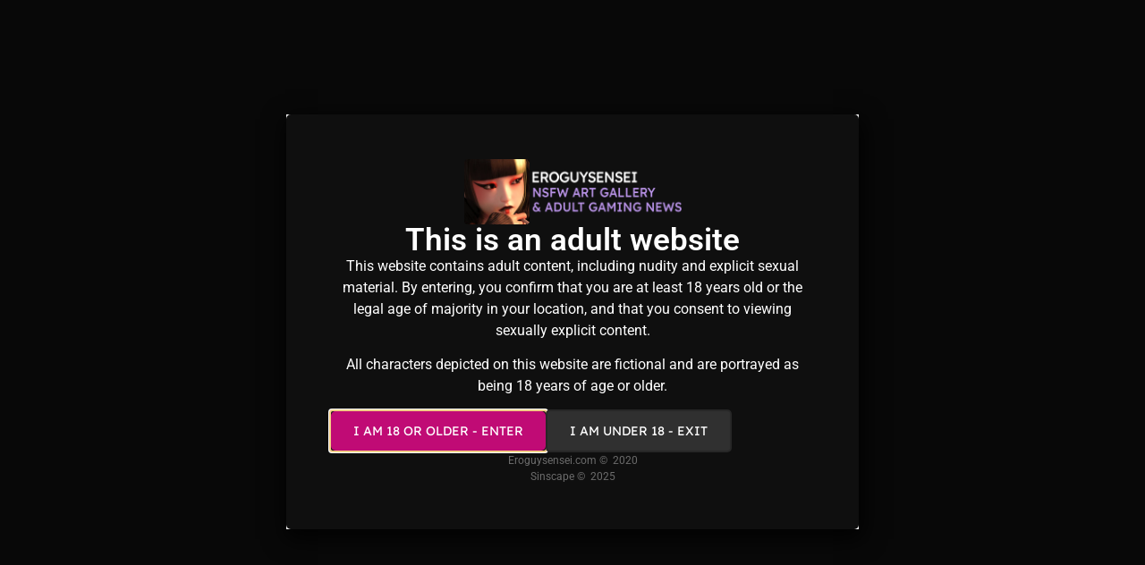

--- FILE ---
content_type: text/html; charset=UTF-8
request_url: https://eroguysensei.com/3d-gallery/sexy-triss-pinup-nsfw/
body_size: 107890
content:
<!doctype html>
<html lang="en-US" prefix="og: https://ogp.me/ns#">
<head>
	<meta charset="UTF-8">
	<meta name="viewport" content="width=device-width, initial-scale=1">
	<link rel="profile" href="https://gmpg.org/xfn/11">
			<script>
			( function() {
				const settings    = {"enabled":true,"storage_type":"local","clear_after_submit":"success","form_ids_with_save_user_journey":[37752,36157,31412,31372,31351,30710,28436,26510,25822,24955]};
				const storageKey  = 'jet_fb_user_journey';
				const storage     = settings.storage_type === 'local' ? localStorage : sessionStorage;

				var params = new URLSearchParams( window.location.search );

				if ( params.has('jfb_clear_journey') ) {
					var status = params.get('status') ?? 'unknown',
						formId = params.get('jfb_clear_journey');

					if ( status.includes('|') ) {
						status = status.split('|')[0];
					}

					params.delete('jfb_clear_journey');

					var newSearch = params.toString();

					var newUrl = window.location.origin
								+ window.location.pathname
								+ ( newSearch ? '?' + newSearch : '' )
								+ window.location.hash;

					window.history.replaceState( null, document.title, newUrl );

					if ( ( 'success' === settings.clear_after_submit && ( 'success' === status || 'dsuccess' === status ) )
						|| 'always' === settings.clear_after_submit || 'unknown' === status )
					{
						const raw  = storage.getItem( storageKey );

						if ( ! raw ) {
							return;
						}

						let data = JSON.parse( raw );

						if ( ! Array.isArray( data ) && data.hasOwnProperty( formId ) ) {
							delete data[ formId ];
						}

						storage.setItem( storageKey, JSON.stringify( data ) );
					}
				}
			} )();
		</script>
			<style>img:is([sizes="auto" i], [sizes^="auto," i]) { contain-intrinsic-size: 3000px 1500px }</style>
	
<!-- Search Engine Optimization by Rank Math PRO - https://rankmath.com/ -->
<title>Sexy Triss Pinup Art | The Witcher 3 | Rule 34 | NSFW Fanart</title><style id="rocket-critical-css">.screen-reader-text{clip:rect(1px,1px,1px,1px);height:1px;overflow:hidden;position:absolute!important;width:1px;word-wrap:normal!important}ul{box-sizing:border-box}.wp-block-spacer{clear:both}.wp-block-video{box-sizing:border-box}.wp-block-video video{vertical-align:middle;width:100%}:root{--wp--preset--font-size--normal:16px;--wp--preset--font-size--huge:42px}.screen-reader-text{border:0;clip:rect(1px,1px,1px,1px);clip-path:inset(50%);height:1px;margin:-1px;overflow:hidden;padding:0;position:absolute;width:1px;word-wrap:normal!important}.jet-listing-dynamic-field{display:flex;align-items:center}.jet-listing-dynamic-field__icon{margin-right:10px}.jet-listing-dynamic-field__content{display:block;max-width:100%}.jet-listing-dynamic-field__inline-wrap{display:inline-flex;align-items:center;max-width:100%}.jet-listing-dynamic-terms__link{display:inline-block}.jet-listing-grid[data-lazy-load]{min-height:1px}.jet-listing-grid__loader{--spinner-color:rgba(100, 100, 100, 0.8);--spinner-size:36px;display:flex;justify-content:center;align-items:center;gap:15px;visibility:hidden}.jet-listing-grid-loading .jet-listing-grid__loader{visibility:visible}.jet-listing-grid__loader-spinner{width:var(--spinner-size);height:var(--spinner-size);border:4px solid var(--spinner-color);border-top-color:transparent;border-radius:50%;-webkit-animation:jet-engine-spin 1s infinite linear;animation:jet-engine-spin 1s infinite linear}@-webkit-keyframes jet-engine-spin{0%{transform:rotate(0)}100%{transform:rotate(359deg)}}@keyframes jet-engine-spin{0%{transform:rotate(0)}100%{transform:rotate(359deg)}}:root{--woocommerce:#720eec;--wc-green:#7ad03a;--wc-red:#a00;--wc-orange:#ffba00;--wc-blue:#2ea2cc;--wc-primary:#720eec;--wc-primary-text:#fcfbfe;--wc-secondary:#e9e6ed;--wc-secondary-text:#515151;--wc-highlight:#958e09;--wc-highligh-text:white;--wc-content-bg:#fff;--wc-subtext:#767676;--wc-form-border-color:rgba(32, 7, 7, 0.8);--wc-form-border-radius:4px;--wc-form-border-width:1px}:root{--woocommerce:#720eec;--wc-green:#7ad03a;--wc-red:#a00;--wc-orange:#ffba00;--wc-blue:#2ea2cc;--wc-primary:#720eec;--wc-primary-text:#fcfbfe;--wc-secondary:#e9e6ed;--wc-secondary-text:#515151;--wc-highlight:#958e09;--wc-highligh-text:white;--wc-content-bg:#fff;--wc-subtext:#767676;--wc-form-border-color:rgba(32, 7, 7, 0.8);--wc-form-border-radius:4px;--wc-form-border-width:1px}.screen-reader-text{clip:rect(1px,1px,1px,1px);height:1px;overflow:hidden;position:absolute!important;width:1px;word-wrap:normal!important}html{line-height:1.15;-webkit-text-size-adjust:100%}*,:after,:before{box-sizing:border-box}body{margin:0;font-family:-apple-system,BlinkMacSystemFont,Segoe UI,Roboto,Helvetica Neue,Arial,Noto Sans,sans-serif,Apple Color Emoji,Segoe UI Emoji,Segoe UI Symbol,Noto Color Emoji;font-size:1rem;font-weight:400;line-height:1.5;color:#333;background-color:#fff;-webkit-font-smoothing:antialiased;-moz-osx-font-smoothing:grayscale}h1,h2{margin-block-start:.5rem;margin-block-end:1rem;font-family:inherit;font-weight:500;line-height:1.2;color:inherit}h1{font-size:2.5rem}h2{font-size:2rem}p{margin-block-start:0;margin-block-end:.9rem}a{background-color:transparent;text-decoration:none;color:#c36}strong{font-weight:bolder}img{border-style:none;height:auto;max-width:100%}label{display:inline-block;line-height:1;vertical-align:middle}button,input{font-family:inherit;font-size:1rem;line-height:1.5;margin:0}input[type=search]{width:100%;border:1px solid #666;border-radius:3px;padding:.5rem 1rem}button,input{overflow:visible}button{text-transform:none}[type=button],button{width:auto;-webkit-appearance:button}[type=button],button{display:inline-block;font-weight:400;color:#c36;text-align:center;white-space:nowrap;background-color:transparent;border:1px solid #c36;padding:.5rem 1rem;font-size:1rem;border-radius:3px}[type=search]{-webkit-appearance:textfield;outline-offset:-2px}[type=search]::-webkit-search-decoration{-webkit-appearance:none}::-webkit-file-upload-button{-webkit-appearance:button;font:inherit}li,ul{margin-block-start:0;margin-block-end:0;border:0;outline:0;font-size:100%;vertical-align:baseline;background:transparent}.field-type-switcher input.jet-form-builder__field::before{content:"";position:absolute;grid-area:track;inline-size:var(--thumb-size);block-size:var(--thumb-size);border-radius:50%;background:var(--thumb-bg-color, #fff);box-shadow:0 0 0 var(--highlight-size) var(--thumb-color-highlight);transform:translateX(var(--thumb-position))}.jet-mobile-menu{display:-webkit-box;display:-ms-flexbox;display:flex;-webkit-box-orient:vertical;-webkit-box-direction:normal;-ms-flex-flow:column wrap;flex-flow:column wrap;-webkit-box-pack:start;-ms-flex-pack:start;justify-content:flex-start;-webkit-box-align:stretch;-ms-flex-align:stretch;align-items:stretch}.jet-mega-menu-location{overflow-x:hidden}.jet-reviews-advanced__refs{display:none}.elementor-screen-only,.screen-reader-text{height:1px;margin:-1px;overflow:hidden;padding:0;position:absolute;top:-10000em;width:1px;clip:rect(0,0,0,0);border:0}.elementor *,.elementor :after,.elementor :before{box-sizing:border-box}.elementor a{box-shadow:none;text-decoration:none}.elementor img{border:none;border-radius:0;box-shadow:none;height:auto;max-width:100%}.elementor .elementor-widget:not(.elementor-widget-text-editor):not(.elementor-widget-theme-post-content) figure{margin:0}.elementor video{border:none;line-height:1;margin:0;max-width:100%;width:100%}.elementor .elementor-background-overlay{inset:0;position:absolute}@media (max-width:767px){.elementor-widget-wrap .elementor-element.elementor-widget-mobile__width-initial{max-width:100%}}.elementor-element{--flex-direction:initial;--flex-wrap:initial;--justify-content:initial;--align-items:initial;--align-content:initial;--gap:initial;--flex-basis:initial;--flex-grow:initial;--flex-shrink:initial;--order:initial;--align-self:initial;align-self:var(--align-self);flex-basis:var(--flex-basis);flex-grow:var(--flex-grow);flex-shrink:var(--flex-shrink);order:var(--order)}.elementor-align-center{text-align:center}.elementor-align-left{text-align:left}.elementor-align-left .elementor-button{width:auto}.elementor-align-justify .elementor-button{width:100%}@media (max-width:1024px){.elementor-tablet-align-center{text-align:center}.elementor-tablet-align-center .elementor-button{width:auto}.elementor-tablet-align-justify .elementor-button{width:100%}}@media (max-width:767px){.elementor-mobile-align-justify .elementor-button{width:100%}}:root{--page-title-display:block}.elementor-section{position:relative}.elementor-section .elementor-container{display:flex;margin-left:auto;margin-right:auto;position:relative}@media (max-width:1024px){.elementor-section .elementor-container{flex-wrap:wrap}}.elementor-section.elementor-section-boxed>.elementor-container{max-width:1140px}.elementor-widget-wrap{align-content:flex-start;flex-wrap:wrap;position:relative;width:100%}.elementor:not(.elementor-bc-flex-widget) .elementor-widget-wrap{display:flex}.elementor-widget-wrap>.elementor-element{width:100%}.elementor-widget{position:relative}.elementor-widget:not(:last-child){margin-bottom:var(--kit-widget-spacing,20px)}.elementor-widget:not(:last-child).elementor-widget__width-initial{margin-bottom:0}.elementor-column{display:flex;min-height:1px;position:relative}.elementor-column-gap-default>.elementor-column>.elementor-element-populated{padding:10px}@media (min-width:768px){.elementor-column.elementor-col-100{width:100%}}@media (max-width:767px){.elementor-column{width:100%}}.elementor-grid{display:grid;grid-column-gap:var(--grid-column-gap);grid-row-gap:var(--grid-row-gap)}.elementor-grid .elementor-grid-item{min-width:0}.elementor-grid-0 .elementor-grid{display:inline-block;margin-bottom:calc(-1 * var(--grid-row-gap));width:100%;word-spacing:var(--grid-column-gap)}.elementor-grid-0 .elementor-grid .elementor-grid-item{display:inline-block;margin-bottom:var(--grid-row-gap);word-break:break-word}@media (prefers-reduced-motion:no-preference){html{scroll-behavior:smooth}}.e-con{--border-radius:0;--border-top-width:0px;--border-right-width:0px;--border-bottom-width:0px;--border-left-width:0px;--border-style:initial;--border-color:initial;--container-widget-width:100%;--container-widget-height:initial;--container-widget-flex-grow:0;--container-widget-align-self:initial;--content-width:min(100%,var(--container-max-width,1140px));--width:100%;--min-height:initial;--height:auto;--text-align:initial;--margin-top:0px;--margin-right:0px;--margin-bottom:0px;--margin-left:0px;--padding-top:var(--container-default-padding-top,10px);--padding-right:var(--container-default-padding-right,10px);--padding-bottom:var(--container-default-padding-bottom,10px);--padding-left:var(--container-default-padding-left,10px);--position:relative;--z-index:revert;--overflow:visible;--gap:var(--widgets-spacing,20px);--row-gap:var(--widgets-spacing-row,20px);--column-gap:var(--widgets-spacing-column,20px);--overlay-mix-blend-mode:initial;--overlay-opacity:1;--e-con-grid-template-columns:repeat(3,1fr);--e-con-grid-template-rows:repeat(2,1fr);border-radius:var(--border-radius);height:var(--height);min-height:var(--min-height);min-width:0;overflow:var(--overflow);position:var(--position);width:var(--width);z-index:var(--z-index);--flex-wrap-mobile:wrap;margin-block-end:var(--margin-block-end);margin-block-start:var(--margin-block-start);margin-inline-end:var(--margin-inline-end);margin-inline-start:var(--margin-inline-start);padding-inline-end:var(--padding-inline-end);padding-inline-start:var(--padding-inline-start);--margin-block-start:var(--margin-top);--margin-block-end:var(--margin-bottom);--margin-inline-start:var(--margin-left);--margin-inline-end:var(--margin-right);--padding-inline-start:var(--padding-left);--padding-inline-end:var(--padding-right);--padding-block-start:var(--padding-top);--padding-block-end:var(--padding-bottom);--border-block-start-width:var(--border-top-width);--border-block-end-width:var(--border-bottom-width);--border-inline-start-width:var(--border-left-width);--border-inline-end-width:var(--border-right-width)}.e-con.e-flex{--flex-direction:column;--flex-basis:auto;--flex-grow:0;--flex-shrink:1;flex:var(--flex-grow) var(--flex-shrink) var(--flex-basis)}.e-con-full,.e-con>.e-con-inner{padding-block-end:var(--padding-block-end);padding-block-start:var(--padding-block-start);text-align:var(--text-align)}.e-con-full.e-flex,.e-con.e-flex>.e-con-inner{flex-direction:var(--flex-direction)}.e-con,.e-con>.e-con-inner{display:var(--display)}.e-con-boxed.e-flex{align-content:normal;align-items:normal;flex-direction:column;flex-wrap:nowrap;justify-content:normal}.e-con-boxed{gap:initial;text-align:initial}.e-con.e-flex>.e-con-inner{align-content:var(--align-content);align-items:var(--align-items);align-self:auto;flex-basis:auto;flex-grow:1;flex-shrink:1;flex-wrap:var(--flex-wrap);justify-content:var(--justify-content)}.e-con>.e-con-inner{gap:var(--row-gap) var(--column-gap);height:100%;margin:0 auto;max-width:var(--content-width);padding-inline-end:0;padding-inline-start:0;width:100%}.e-con .elementor-widget.elementor-widget{margin-block-end:0}.e-con:before{border-block-end-width:var(--border-block-end-width);border-block-start-width:var(--border-block-start-width);border-color:var(--border-color);border-inline-end-width:var(--border-inline-end-width);border-inline-start-width:var(--border-inline-start-width);border-radius:var(--border-radius);border-style:var(--border-style);content:var(--background-overlay);display:block;height:max(100% + var(--border-top-width) + var(--border-bottom-width),100%);left:calc(0px - var(--border-left-width));mix-blend-mode:var(--overlay-mix-blend-mode);opacity:var(--overlay-opacity);position:absolute;top:calc(0px - var(--border-top-width));width:max(100% + var(--border-left-width) + var(--border-right-width),100%)}.e-con .elementor-widget{min-width:0}.e-con>.elementor-widget>.elementor-widget-container{height:100%}.e-con.e-con>.e-con-inner>.elementor-widget,.elementor.elementor .e-con>.elementor-widget{max-width:100%}.e-con .elementor-widget:not(:last-child){--kit-widget-spacing:0px}@media (max-width:767px){.e-con.e-flex{--width:100%;--flex-wrap:var(--flex-wrap-mobile)}}.elementor-heading-title{line-height:1;margin:0;padding:0}.elementor-button{background-color:#69727d;border-radius:3px;color:#fff;display:inline-block;font-size:15px;line-height:1;padding:12px 24px;fill:#fff;text-align:center}.elementor-button:visited{color:#fff}.elementor-button-content-wrapper{display:flex;flex-direction:row;gap:5px;justify-content:center}.elementor-button-text{display:inline-block}.elementor-button.elementor-size-lg{border-radius:5px;font-size:18px;padding:20px 40px}.elementor-button span{text-decoration:inherit}.elementor-view-stacked .elementor-icon{background-color:#69727d;color:#fff;padding:.5em;fill:#fff}.elementor-icon{color:#69727d;display:inline-block;font-size:50px;line-height:1;text-align:center}.elementor-icon i{display:block;height:1em;position:relative;width:1em}.elementor-icon i:before{left:50%;position:absolute;transform:translateX(-50%)}.elementor-shape-rounded .elementor-icon{border-radius:10%}.elementor-shape-circle .elementor-icon{border-radius:50%}@media (max-width:767px){.elementor .elementor-hidden-mobile{display:none}}@media (min-width:768px) and (max-width:1024px){.elementor .elementor-hidden-tablet{display:none}}@media (min-width:1025px) and (max-width:1366px){.elementor .elementor-hidden-laptop{display:none}}@media (min-width:1367px) and (max-width:2399px){.elementor .elementor-hidden-desktop{display:none}}.elementor-widget-off-canvas{height:-moz-fit-content;height:fit-content;--e-off-canvas-width:400px;--e-off-canvas-height:100vh;--e-off-canvas-justify-content:flex-start;--e-off-canvas-align-items:flex-start;--e-off-canvas-animation-duration:1.5s;--e-off-canvas-content-overflow:auto;--e-off-canvas-overlay-opacity:1;--e-off-canvas-animation-duration-minimum:Max(0.001s,var(--e-off-canvas-animation-duration))}.elementor-widget-off-canvas .e-off-canvas{height:100%;left:0;position:fixed;top:0;width:100%;z-index:2147483630}.elementor-widget-off-canvas .e-off-canvas[aria-hidden=true]{opacity:0;visibility:hidden}.elementor-widget-off-canvas .e-off-canvas__overlay{background-color:rgba(0,0,0,.5);height:100%;left:0;opacity:var(--e-off-canvas-overlay-opacity);position:absolute;top:0;width:100%}.elementor-widget-off-canvas .e-off-canvas__main{align-items:var(--e-off-canvas-align-items);display:flex;height:100%;justify-content:var(--e-off-canvas-justify-content);left:0;position:absolute;top:0;width:100%}.elementor-widget-off-canvas .e-off-canvas__content{background-color:#fff;box-shadow:2px 8px 23px 3px rgba(0,0,0,.2);height:var(--e-off-canvas-height);overflow:var(--e-off-canvas-content-overflow);width:var(--e-off-canvas-width)}body:not(.elementor-editor-active) .e-con .elementor-widget-off-canvas{position:absolute}.elementor-widget-image{text-align:center}.elementor-widget-image a{display:inline-block}.elementor-widget-image img{display:inline-block;vertical-align:middle}.elementor-widget-heading .elementor-heading-title[class*=elementor-size-]>a{color:inherit;font-size:inherit;line-height:inherit}.elementor-alert{border-left:5px solid transparent;padding:15px;position:relative;text-align:start}.elementor-alert .elementor-alert-description{font-size:13px}.elementor-alert button.elementor-alert-dismiss{background:transparent;border:none;color:var(--dismiss-icon-normal-color,inherit);font-size:var(--dismiss-icon-size,20px);line-height:1;padding:3px;position:absolute;right:var(--dismiss-icon-horizontal-position,10px);top:var(--dismiss-icon-vertical-position,10px)}.elementor-alert-info .elementor-alert{background-color:#d9edf7;border-color:#bcdff1;color:#31708f}@media (max-width:767px){.elementor-alert{padding:10px}.elementor-alert button.elementor-alert-dismiss{right:7px;top:7px}}.elementor-widget .elementor-icon-list-items{list-style-type:none;margin:0;padding:0}.elementor-widget .elementor-icon-list-item{margin:0;padding:0;position:relative}.elementor-widget .elementor-icon-list-item:after{bottom:0;position:absolute;width:100%}.elementor-widget .elementor-icon-list-item,.elementor-widget .elementor-icon-list-item a{align-items:var(--icon-vertical-align,center);display:flex;font-size:inherit}.elementor-widget .elementor-icon-list-icon+.elementor-icon-list-text{align-self:center;padding-inline-start:5px}.elementor-widget .elementor-icon-list-icon{display:flex;position:relative;top:var(--icon-vertical-offset,initial)}.elementor-widget .elementor-icon-list-icon i{font-size:var(--e-icon-list-icon-size);width:1.25em}.elementor-widget.elementor-widget-icon-list .elementor-icon-list-icon{text-align:var(--e-icon-list-icon-align)}.elementor-widget.elementor-list-item-link-full_width a{width:100%}.elementor-widget.elementor-align-center .elementor-icon-list-item,.elementor-widget.elementor-align-center .elementor-icon-list-item a{justify-content:center}.elementor-widget.elementor-align-center .elementor-icon-list-item:after{margin:auto}.elementor-widget:not(.elementor-align-right) .elementor-icon-list-item:after{left:0}.elementor-widget:not(.elementor-align-left) .elementor-icon-list-item:after{right:0}@media (max-width:1366px){.elementor-widget:not(.elementor-laptop-align-right) .elementor-icon-list-item:after{left:0}.elementor-widget:not(.elementor-laptop-align-left) .elementor-icon-list-item:after{right:0}}@media (max-width:-1){.elementor-widget:not(.elementor-tablet_extra-align-right) .elementor-icon-list-item:after{left:0}.elementor-widget:not(.elementor-tablet_extra-align-left) .elementor-icon-list-item:after{right:0}}@media (max-width:1024px){.elementor-widget:not(.elementor-tablet-align-right) .elementor-icon-list-item:after{left:0}.elementor-widget:not(.elementor-tablet-align-left) .elementor-icon-list-item:after{right:0}}@media (max-width:-1){.elementor-widget:not(.elementor-mobile_extra-align-right) .elementor-icon-list-item:after{left:0}.elementor-widget:not(.elementor-mobile_extra-align-left) .elementor-icon-list-item:after{right:0}}@media (max-width:767px){.elementor-widget:not(.elementor-mobile-align-right) .elementor-icon-list-item:after{left:0}.elementor-widget:not(.elementor-mobile-align-left) .elementor-icon-list-item:after{right:0}}.elementor .elementor-element ul.elementor-icon-list-items{padding:0}:root{--swiper-theme-color:#007aff}:root{--swiper-navigation-size:44px}.elementor-element{--swiper-theme-color:#000;--swiper-navigation-size:44px;--swiper-pagination-bullet-size:6px;--swiper-pagination-bullet-horizontal-gap:6px}.elementor-share-buttons--color-official.elementor-share-buttons--skin-gradient .elementor-share-btn_email{background-color:#ea4335}.elementor-share-buttons--color-official.elementor-share-buttons--skin-gradient .elementor-share-btn_reddit{background-color:#ff4500}.elementor-share-buttons--color-official.elementor-share-buttons--skin-gradient .elementor-share-btn_telegram{background-color:#2ca5e0}.elementor-share-buttons--color-official.elementor-share-buttons--skin-gradient .elementor-share-btn_whatsapp{background-color:#25d366}.elementor-share-buttons--color-official.elementor-share-buttons--skin-gradient .elementor-share-btn_x-twitter{background-color:#000}.elementor-share-buttons--skin-gradient.elementor-share-buttons--view-icon .elementor-share-btn__icon{background-image:linear-gradient(90deg,rgba(0,0,0,.12),transparent)}.elementor-share-buttons--skin-gradient .elementor-share-btn{background-color:var(--e-share-buttons-primary-color,#ea4335)}.elementor-share-buttons--skin-gradient .elementor-share-btn__icon{color:var(--e-share-buttons-secondary-color,#fff)}.elementor-share-buttons--view-icon .elementor-share-btn{justify-content:center}.elementor-share-buttons--view-icon .elementor-share-btn__icon{flex-grow:1;justify-content:center}.elementor-share-buttons--shape-rounded .elementor-share-btn{border-radius:.5em}.elementor-share-btn{align-items:center;display:flex;font-size:10px;height:4.5em;justify-content:flex-start;overflow:hidden}.elementor-share-btn__icon{align-items:center;align-self:stretch;display:flex;justify-content:center;position:relative;width:4.5em}.elementor-share-btn__icon i{font-size:var(--e-share-buttons-icon-size,1.7em)}.elementor-widget-share-buttons{text-align:var(--alignment,inherit);-moz-text-align-last:var(--alignment,inherit);text-align-last:var(--alignment,inherit)}.elementor-widget-social-icons .elementor-grid{grid-column-gap:var(--grid-column-gap,5px);grid-row-gap:var(--grid-row-gap,5px);grid-template-columns:var(--grid-template-columns);justify-content:var(--justify-content,center);justify-items:var(--justify-content,center)}.elementor-icon.elementor-social-icon{font-size:var(--icon-size,25px);height:calc(var(--icon-size, 25px) + 2 * var(--icon-padding, .5em));line-height:var(--icon-size,25px);width:calc(var(--icon-size, 25px) + 2 * var(--icon-padding, .5em))}.elementor-social-icon{--e-social-icon-icon-color:#fff;align-items:center;background-color:#69727d;display:inline-flex;justify-content:center;text-align:center}.elementor-social-icon i{color:var(--e-social-icon-icon-color)}.elementor-social-icon:last-child{margin:0}.elementor-social-icon-deviantart{background-color:#05cc47}.elementor-social-icon-x-twitter{background-color:#000}.elementor-widget-n-tabs .e-n-tabs-content>.e-con:not(.e-active){display:none}[data-elementor-type=popup]:not(.elementor-edit-area){display:none}.jet-blocks-icon{display:inline-block;line-height:1;text-align:center}.jet-auth-links{display:flex;align-items:center}.jet-auth-links__section{display:flex;align-items:center}.jet-auth-links__item{margin-right:5px;margin-left:5px;display:block}.jet-auth-links__item-icon{margin-right:5px}.jet-search{position:relative}.jet-nav{display:flex;flex-wrap:wrap}.jet-nav .menu-item-has-children{position:relative}.jet-nav .menu-item-link{position:relative;display:flex;justify-content:space-between;align-items:center;padding:5px 10px}.jet-nav .menu-item-link.menu-item-link-top{justify-content:center;padding:8px 15px}.jet-nav .menu-item-link .jet-nav-link-text{display:block}.jet-nav .menu-item .jet-nav-arrow{display:flex;justify-content:center;align-items:center}.jet-nav-arrow{margin-left:10px}.jet-nav__sub{position:absolute;left:0;top:-999em;visibility:hidden;z-index:999;width:200px;background:#fff;opacity:0;transform:translateY(20px)}.jet-nav--vertical-sub-bottom .jet-nav__sub{position:static;top:0;left:0;width:100%;transform:translateY(0);display:none}.jet-nav__sub .menu-item-link-sub .jet-nav-link-text{display:block;width:100%}@media (max-width:1024px){.jet-mobile-menu.jet-nav-wrap .jet-nav.m-layout-tablet .jet-nav__sub{position:static;top:0;left:0;width:100%!important;transform:translateY(0);display:none}}@media (max-width:767px){.jet-mobile-menu.jet-nav-wrap .jet-nav.m-layout-mobile .jet-nav__sub{position:static;top:0;left:0;width:100%!important;transform:translateY(0);display:none}}@media (max-width:767px){.jet-nav-mobile-align-center .jet-nav--horizontal>.menu-item{flex-grow:0}}.jet-nav.jet-nav--vertical{flex-direction:column;flex-wrap:nowrap}.jet-nav.jet-nav--vertical .menu-item-link.menu-item-link-top{justify-content:flex-start}@media (max-width:1024px){.jet-mobile-menu.jet-nav-wrap .jet-nav.m-layout-tablet{display:none;flex-direction:column;flex-wrap:nowrap;margin-top:10px}.jet-mobile-menu.jet-nav-wrap .jet-nav.m-layout-tablet .menu-item-link.menu-item-link-top{justify-content:space-between}}@media (max-width:1024px){.jet-mobile-menu--left-side.jet-nav-wrap .jet-nav.m-layout-tablet{position:fixed;top:0;z-index:9999;display:block;width:270px;max-width:100%;height:100vh;padding:10px 5px;margin-top:0;transform:translateX(-100%);will-change:transform;overflow-y:auto;-webkit-overflow-scrolling:touch;-ms-overflow-style:-ms-autohiding-scrollbar;background-color:#fff}}@media (max-width:1024px){.jet-mobile-menu--left-side.jet-nav-wrap .jet-nav.m-layout-tablet{left:0;transform:translateX(-100%)}}.jet-nav__mobile-close-btn{display:none}@media (max-width:1024px){.jet-mobile-menu--left-side.jet-nav-wrap .jet-nav.m-layout-tablet .jet-nav__mobile-close-btn{display:block;position:absolute;top:0;right:0;z-index:9999;padding:10px;line-height:1}}@media (max-width:767px){.jet-mobile-menu--left-side.jet-nav-wrap .jet-nav.m-layout-mobile .jet-nav__mobile-close-btn{display:block;position:absolute;top:0;right:0;z-index:9999;padding:10px;line-height:1}}.jet-nav-wrap{max-width:100%}.jet-nav-wrap .jet-nav__mobile-trigger{display:none;height:40px;width:40px;align-items:center;justify-content:center;box-sizing:border-box}.jet-nav-wrap .jet-nav__mobile-trigger-open{display:block}.jet-nav-wrap .jet-nav__mobile-trigger-close{display:none}.jet-nav-wrap .jet-nav__mobile-trigger.jet-nav-mobile-trigger-align-center{margin-right:auto;margin-left:auto}@media (max-width:1024px){.jet-nav-wrap.m-layout-tablet.jet-mobile-menu--left-side .jet-nav__mobile-close-btn{display:block;position:absolute;top:0;right:0;z-index:9999;padding:10px;line-height:1}}@media (max-width:767px){.jet-nav-wrap.m-layout-mobile.jet-mobile-menu--left-side .jet-nav__mobile-close-btn{display:block;position:absolute;top:0;right:0;z-index:9999;padding:10px;line-height:1}}@media (max-width:1024px){.jet-nav-wrap.m-layout-tablet .jet-nav__mobile-trigger{display:flex}}@media (max-width:767px){.jet-nav-wrap.m-layout-mobile .jet-nav__mobile-trigger{display:flex}}.elementor-kit-6{--e-global-color-primary:#6600D2;--e-global-color-secondary:#3C3C3C;--e-global-color-text:#312B2B;--e-global-color-accent:#F2B81C;--e-global-color-162acfc7:#000;--e-global-color-6f936b50:#FFF;--e-global-color-792a94b8:#FF169F;--e-global-color-e87ce05:#6600D2;--e-global-color-7f44b43:#352F3C;--e-global-color-2917154:#FCFCFC;--e-global-color-d7cc185:#F3F0FC;--e-global-color-b4faee7:#F96855;--e-global-color-200577a:#882AEC;--e-global-color-363fef7:#2E1760;--e-global-color-925912e:#7F07FF;--e-global-color-16bd0c2:#5C2A839C;--e-global-color-b944b0b:#6600D2;--e-global-color-c94d08e:#D9A518;--e-global-color-1c2209a:#5C00BE;--e-global-color-ad21275:#070707;--e-global-color-06f15d3:#12121E;--e-global-color-6b4c5c8:#31264D;--e-global-color-4eeee2b:#2ABE83;--e-global-color-f68564b:#DA0C85;--e-global-color-8964143:#A20A63;--e-global-color-11add8c:#272727;--e-global-color-c6dfeaf:#0F0F0F;--e-global-color-c51a081:#141414;--e-global-typography-primary-font-family:"Roboto";--e-global-typography-primary-font-weight:600;--e-global-typography-secondary-font-family:"Roboto Slab";--e-global-typography-secondary-font-weight:400;--e-global-typography-text-font-family:"Roboto";--e-global-typography-text-font-weight:400;--e-global-typography-accent-font-family:"Roboto";--e-global-typography-accent-font-weight:500;--e-global-typography-dd95168-font-family:"Lexend Deca";--e-global-typography-dd95168-font-size:18px;--e-global-typography-dd95168-font-weight:500;--e-global-typography-dd95168-text-transform:uppercase;background-color:var(--e-global-color-162acfc7);color:var(--e-global-color-2917154);font-family:"Montserrat",Sans-serif;--e-preloader-animation-duration:500ms;--e-preloader-delay:300ms;--e-preloader-color:var( --e-global-color-f68564b );--e-preloader-size:40px}.elementor-kit-6 button,.elementor-kit-6 .elementor-button{background-color:#6600D2;color:#FFFFFF;border-style:solid;border-width:0px 0px 0px 0px}.elementor-kit-6 e-page-transition{background-color:var(--e-global-color-c6dfeaf)}.elementor-kit-6 a{color:var(--e-global-color-accent);font-family:"Roboto",Sans-serif;font-size:18px;font-weight:500}.elementor-kit-6 h1{color:#F2B81C}.elementor-kit-6 h2{color:#F2B81C}.elementor-kit-6 label{color:var(--e-global-color-primary)}.elementor-kit-6 input:not([type="button"]):not([type="submit"]){color:var(--e-global-color-secondary)}.elementor-section.elementor-section-boxed>.elementor-container{max-width:1366px}.e-con{--container-max-width:1366px}.elementor-widget:not(:last-child){--kit-widget-spacing:20px}.elementor-element{--widgets-spacing:20px 20px;--widgets-spacing-row:20px;--widgets-spacing-column:20px}@media (max-width:1366px){.elementor-section.elementor-section-boxed>.elementor-container{max-width:1200px}.e-con{--container-max-width:1200px}}@media (max-width:1024px){.elementor-section.elementor-section-boxed>.elementor-container{max-width:600px}.e-con{--container-max-width:600px}}@media (max-width:767px){.elementor-section.elementor-section-boxed>.elementor-container{max-width:375px}.e-con{--container-max-width:375px}}:root{--jet-blog-tiles-col-width:320px}.jet-tooltip-widget__content{display:none}.elementor-193 .elementor-element.elementor-element-bf04f8f{--display:flex;--flex-direction:row-reverse;--container-widget-width:initial;--container-widget-height:100%;--container-widget-flex-grow:1;--container-widget-align-self:stretch;--flex-wrap-mobile:wrap-reverse;--justify-content:center;border-style:solid;--border-style:solid;border-width:1px 0px 1px 0px;--border-top-width:1px;--border-right-width:0px;--border-bottom-width:1px;--border-left-width:0px;border-color:#444444;--border-color:#444444;--margin-top:0px;--margin-bottom:0px;--margin-left:0px;--margin-right:0px;--padding-top:5px;--padding-bottom:5px;--padding-left:15px;--padding-right:15px;--z-index:1}.elementor-193 .elementor-element.elementor-element-bf04f8f:not(.elementor-motion-effects-element-type-background){background-color:var(--e-global-color-162acfc7)}.elementor-widget-jet-auth-links .jet-auth-links__login .jet-auth-links__item{font-family:var(--e-global-typography-text-font-family),Sans-serif;font-weight:var(--e-global-typography-text-font-weight);color:var(--e-global-color-accent)}.elementor-widget-jet-auth-links .jet-auth-links__login .jet-auth-links__prefix{font-family:var(--e-global-typography-text-font-family),Sans-serif;font-weight:var(--e-global-typography-text-font-weight)}.elementor-widget-jet-auth-links .jet-auth-links__register .jet-auth-links__item{font-family:var(--e-global-typography-text-font-family),Sans-serif;font-weight:var(--e-global-typography-text-font-weight);color:var(--e-global-color-accent)}.elementor-widget-jet-auth-links .jet-auth-links__register .jet-auth-links__prefix{font-family:var(--e-global-typography-text-font-family),Sans-serif;font-weight:var(--e-global-typography-text-font-weight)}.elementor-193 .elementor-element.elementor-element-5f2b1a5 .jet-auth-links{justify-content:flex-end}.elementor-193 .elementor-element.elementor-element-5f2b1a5 .jet-auth-links__login .jet-auth-links__item{font-family:"Roboto",Sans-serif;font-size:16px;font-weight:600}.elementor-193 .elementor-element.elementor-element-5f2b1a5 .jet-auth-links__register .jet-auth-links__item{font-family:"Roboto",Sans-serif;font-size:16px;font-weight:400}.elementor-193 .elementor-element.elementor-element-9709d8b{--display:flex;--flex-direction:column;--container-widget-width:100%;--container-widget-height:initial;--container-widget-flex-grow:0;--container-widget-align-self:initial;--flex-wrap-mobile:wrap;--gap:5px 5px;--row-gap:5px;--column-gap:5px;border-style:solid;--border-style:solid;border-width:0px 0px 2px 0px;--border-top-width:0px;--border-right-width:0px;--border-bottom-width:2px;--border-left-width:0px;border-color:var(--e-global-color-11add8c);--border-color:var( --e-global-color-11add8c );--padding-top:20px;--padding-bottom:20px;--padding-left:0px;--padding-right:0px}.elementor-193 .elementor-element.elementor-element-9709d8b:not(.elementor-motion-effects-element-type-background){background-color:#141414}.elementor-193 .elementor-element.elementor-element-eaf3f07{--display:flex;--flex-direction:row;--container-widget-width:calc( ( 1 - var( --container-widget-flex-grow ) ) * 100% );--container-widget-height:100%;--container-widget-flex-grow:1;--container-widget-align-self:stretch;--flex-wrap-mobile:wrap;--justify-content:space-between;--align-items:center;--gap:0px 0px;--row-gap:0px;--column-gap:0px;--padding-top:0px;--padding-bottom:0px;--padding-left:0px;--padding-right:0px}.elementor-193 .elementor-element.elementor-element-eaf3f07.e-con{--flex-grow:0;--flex-shrink:0}.elementor-193 .elementor-element.elementor-element-3651585{--display:flex;--align-items:center;--container-widget-width:calc( ( 1 - var( --container-widget-flex-grow ) ) * 100% );--gap:0px 0px;--row-gap:0px;--column-gap:0px;border-style:solid;--border-style:solid;border-width:0px 0px 0px 0px;--border-top-width:0px;--border-right-width:0px;--border-bottom-width:0px;--border-left-width:0px;border-color:var(--e-global-color-11add8c);--border-color:var( --e-global-color-11add8c );--margin-top:0px;--margin-bottom:0px;--margin-left:0px;--margin-right:0px;--padding-top:0px;--padding-bottom:0px;--padding-left:0px;--padding-right:0px}.elementor-193 .elementor-element.elementor-element-3651585.e-con{--flex-grow:0;--flex-shrink:0}.elementor-193 .elementor-element.elementor-element-f8ae980{--display:flex}.elementor-193 .elementor-element.elementor-element-8545d76 .jet-nav--horizontal{justify-content:center;text-align:center}.elementor-193 .elementor-element.elementor-element-8545d76{width:100%;max-width:100%}body:not(.rtl) .elementor-193 .elementor-element.elementor-element-8545d76 .jet-nav--horizontal .jet-nav__sub{text-align:left}.elementor-193 .elementor-element.elementor-element-8545d76 .menu-item-link-top{color:#FFFFFF;padding:15px 45px 15px 45px;border-radius:0px 0px 0px 0px}.elementor-193 .elementor-element.elementor-element-8545d76 .menu-item-link-top .jet-nav-link-text{font-family:"Montserrat",Sans-serif;font-size:16px;font-weight:500}.elementor-193 .elementor-element.elementor-element-8545d76 .jet-nav>.jet-nav__item{margin:0px 0px 0px 0px}.elementor-193 .elementor-element.elementor-element-8545d76 .jet-nav__sub{background-color:#12121E}.elementor-193 .elementor-element.elementor-element-8545d76 .menu-item-link-sub{background-color:var(--e-global-color-363fef7);color:#FFFFFF}.elementor-193 .elementor-element.elementor-element-8545d76 .jet-nav__sub>.jet-nav-item-sub:not(:last-child){border-style:solid;border-color:#FFFFFF12;border-width:0;border-bottom-width:1px}.elementor-193 .elementor-element.elementor-element-8545d76 .jet-nav__mobile-trigger{color:var(--e-global-color-accent);border-radius:0px 0px 0px 0px}.elementor-193 .elementor-element.elementor-element-8545d76 .jet-nav__mobile-close-btn{color:var(--e-global-color-accent)}.elementor-193 .elementor-element.elementor-element-aa8baa4 .e-off-canvas__content{background-color:var(--e-global-color-06f15d3)}.elementor-193 .elementor-element.elementor-element-aa8baa4 .e-off-canvas__overlay{background-color:rgba(0,0,0,.8)}.elementor-193 .elementor-element.elementor-element-aa8baa4{--e-off-canvas-height:100vh;--e-off-canvas-content-overflow:auto;--e-off-canvas-overlay-opacity:1}.elementor-193 .elementor-element.elementor-element-9ae58c1{--display:flex}.elementor-193 .elementor-element.elementor-element-4eec8b4{width:var(--container-widget-width, 450px );max-width:450px;--container-widget-width:450px;--container-widget-flex-grow:0}.elementor-193 .elementor-element.elementor-element-4eec8b4>.elementor-widget-container{margin:0px 0px 0px 0px;padding:0px 0px 0px 0px}.elementor-193 .elementor-element.elementor-element-4eec8b4.elementor-element{--align-self:center;--flex-grow:0;--flex-shrink:0}.elementor-193 .elementor-element.elementor-element-4eec8b4 .jet-ajax-search__form{padding:5px 5px 5px 5px;border-style:none;border-radius:5px 5px 5px 5px}.elementor-193 .elementor-element.elementor-element-4eec8b4 .jet-ajax-search__field{color:#E9E9E954;background-color:var(--e-global-color-11add8c);border-color:#EDEDED;padding:15px 15px 15px 50px;margin:0px 0px 0px 0px;border-width:0px 0px 0px 0px;border-radius:280px 280px 280px 280px}.elementor-193 .elementor-element.elementor-element-4eec8b4 .jet-ajax-search__results-area{background-color:var(--e-global-color-162acfc7);box-shadow:0px 0px 10px 0px rgba(0,0,0,0.5);border-radius:3px 3px 3px 3px}.elementor-193 .elementor-element.elementor-element-4eec8b4 .jet-ajax-search__results-header{padding:25px 25px 25px 25px}.elementor-193 .elementor-element.elementor-element-4eec8b4 .jet-ajax-search__results-footer{padding:25px 25px 25px 25px}.elementor-193 .elementor-element.elementor-element-4eec8b4 .jet-ajax-search__results-count{font-size:16px;font-weight:bold;color:var(--e-global-color-accent)}.elementor-193 .elementor-element.elementor-element-4eec8b4 .jet-ajax-search__full-results{color:var(--e-global-color-accent)}.elementor-193 .elementor-element.elementor-element-4eec8b4 .jet-ajax-search__message{color:#FFFFFF}.elementor-193 .elementor-element.elementor-element-4eec8b4 .jet-ajax-search__spinner{color:var(--e-global-color-accent)}.elementor-193 .elementor-element.elementor-element-fdad979 .jet-nav--vertical .menu-item-link-top{justify-content:center;text-align:center}.elementor-193 .elementor-element.elementor-element-fdad979 .jet-nav--vertical-sub-bottom .menu-item-link-sub{justify-content:center;text-align:center}.elementor-193 .elementor-element.elementor-element-fdad979{width:100%;max-width:100%}.elementor-193 .elementor-element.elementor-element-fdad979 .menu-item-link-top{color:#FFFFFF;padding:15px 45px 15px 45px;border-radius:0px 0px 0px 0px}.elementor-193 .elementor-element.elementor-element-fdad979 .menu-item-link-top .jet-nav-link-text{font-family:"Montserrat",Sans-serif;font-size:16px;font-weight:500}.elementor-193 .elementor-element.elementor-element-fdad979 .jet-nav>.jet-nav__item{margin:0px 0px 0px 0px}.elementor-193 .elementor-element.elementor-element-fdad979 .jet-nav__sub{background-color:#12121E}.elementor-193 .elementor-element.elementor-element-fdad979 .menu-item-link-sub .jet-nav-link-text{font-family:"Montserrat",Sans-serif;font-weight:500}.elementor-193 .elementor-element.elementor-element-fdad979 .menu-item-link-sub{background-color:var(--e-global-color-11add8c);color:#FFFFFF}.elementor-193 .elementor-element.elementor-element-fdad979 .jet-nav__sub>.jet-nav-item-sub:not(:last-child){border-style:solid;border-color:#FFFFFF12;border-width:0;border-bottom-width:1px}.elementor-widget-button .elementor-button{background-color:var(--e-global-color-accent);font-family:var(--e-global-typography-accent-font-family),Sans-serif;font-weight:var(--e-global-typography-accent-font-weight)}.elementor-193 .elementor-element.elementor-element-9272f96 .elementor-button{background-color:var(--e-global-color-f68564b);font-family:"Lexend Deca",Sans-serif;font-size:14px;font-weight:400;text-transform:uppercase;fill:#FFFFFF;color:#FFFFFF;border-style:none;border-radius:5px 5px 5px 5px;padding:15px 10px 15px 10px}.elementor-193 .elementor-element.elementor-element-9272f96{margin:0px 0px calc(var(--kit-widget-spacing, 0px) + 0px) 0px;padding:0px 0px 0px 0px}.elementor-193 .elementor-element.elementor-element-9272f96.elementor-element{--flex-grow:0;--flex-shrink:0}.elementor-widget-icon.elementor-view-stacked .elementor-icon{background-color:var(--e-global-color-primary)}.elementor-193 .elementor-element.elementor-element-a3ae495{margin:0px 0px calc(var(--kit-widget-spacing, 0px) + 0px) 0px;padding:0px 0px 0px 0px;border-radius:0px 0px 0px 0px}.elementor-193 .elementor-element.elementor-element-a3ae495.elementor-element{--flex-grow:0;--flex-shrink:0}.elementor-193 .elementor-element.elementor-element-a3ae495.elementor-view-stacked .elementor-icon{background-color:var(--e-global-color-f68564b);color:#FFFFFF}.elementor-193 .elementor-element.elementor-element-a3ae495 .elementor-icon{font-size:20px}.elementor-193 .elementor-element.elementor-element-cb557e7 .elementor-icon-wrapper{text-align:center}.elementor-193 .elementor-element.elementor-element-cb557e7.elementor-view-stacked .elementor-icon{background-color:var(--e-global-color-accent);color:var(--e-global-color-162acfc7)}.elementor-193 .elementor-element.elementor-element-33e783d{padding:0px 5px 0px 0px}.elementor-193 .elementor-element.elementor-element-33e783d img{width:50px;border-style:none;border-radius:5px 5px 5px 5px}.elementor-193 .elementor-element.elementor-element-5a0bb8b{--display:flex;--gap:2px 2px;--row-gap:2px;--column-gap:2px;--padding-top:0px;--padding-bottom:0px;--padding-left:0px;--padding-right:0px}.elementor-widget-heading .elementor-heading-title{font-family:var(--e-global-typography-primary-font-family),Sans-serif;font-weight:var(--e-global-typography-primary-font-weight);color:var(--e-global-color-primary)}.elementor-193 .elementor-element.elementor-element-28937c8 .elementor-heading-title{font-family:"Lexend Deca",Sans-serif;font-size:18px;font-weight:500;text-transform:uppercase;color:#FFFFFF}.elementor-193 .elementor-element.elementor-element-0caa9ef .elementor-heading-title{font-family:"Lexend Deca",Sans-serif;font-size:14px;font-weight:400;text-transform:uppercase;color:#BC95EB}.elementor-193 .elementor-element.elementor-element-d9ec8b5{--display:flex;--flex-direction:row;--container-widget-width:calc( ( 1 - var( --container-widget-flex-grow ) ) * 100% );--container-widget-height:100%;--container-widget-flex-grow:1;--container-widget-align-self:stretch;--flex-wrap-mobile:wrap;--justify-content:flex-end;--align-items:center;--gap:20px 20px;--row-gap:20px;--column-gap:20px;--margin-top:0px;--margin-bottom:0px;--margin-left:0px;--margin-right:0px;--padding-top:0px;--padding-bottom:0px;--padding-left:0px;--padding-right:0px}.elementor-193 .elementor-element.elementor-element-d9ec8b5.e-con{--flex-grow:0;--flex-shrink:0}.elementor-193 .elementor-element.elementor-element-756f70e{width:var(--container-widget-width, 450px );max-width:450px;--container-widget-width:450px;--container-widget-flex-grow:0}.elementor-193 .elementor-element.elementor-element-756f70e>.elementor-widget-container{margin:0px 0px 0px 0px;padding:0px 0px 0px 0px}.elementor-193 .elementor-element.elementor-element-756f70e.elementor-element{--align-self:center;--flex-grow:0;--flex-shrink:0}.elementor-193 .elementor-element.elementor-element-756f70e .jet-ajax-search__form{padding:5px 5px 5px 5px;border-style:none;border-radius:5px 5px 5px 5px}.elementor-193 .elementor-element.elementor-element-756f70e .jet-ajax-search__field{color:#E9E9E954;background-color:var(--e-global-color-11add8c);border-color:#EDEDED;padding:15px 15px 15px 50px;margin:0px 0px 0px 0px;border-width:0px 0px 0px 0px;border-radius:280px 280px 280px 280px}.elementor-193 .elementor-element.elementor-element-756f70e .jet-ajax-search__results-area{background-color:var(--e-global-color-162acfc7);box-shadow:0px 0px 10px 0px rgba(0,0,0,0.5);border-radius:3px 3px 3px 3px}.elementor-193 .elementor-element.elementor-element-756f70e .jet-ajax-search__results-header{padding:25px 25px 25px 25px}.elementor-193 .elementor-element.elementor-element-756f70e .jet-ajax-search__results-footer{padding:25px 25px 25px 25px}.elementor-193 .elementor-element.elementor-element-756f70e .jet-ajax-search__results-count{font-size:16px;font-weight:bold;color:var(--e-global-color-accent)}.elementor-193 .elementor-element.elementor-element-756f70e .jet-ajax-search__full-results{color:var(--e-global-color-accent)}.elementor-193 .elementor-element.elementor-element-756f70e .jet-ajax-search__message{color:#FFFFFF}.elementor-193 .elementor-element.elementor-element-756f70e .jet-ajax-search__spinner{color:var(--e-global-color-accent)}.elementor-193 .elementor-element.elementor-element-60eae21 .elementor-button{background-color:#FF000000;font-family:"Lexend Deca",Sans-serif;font-size:14px;font-weight:400;text-transform:uppercase;fill:#FFFFFF;color:#FFFFFF;border-style:solid;border-width:2px 2px 2px 2px;border-color:var(--e-global-color-11add8c);border-radius:5px 5px 5px 5px;padding:15px 10px 15px 10px}.elementor-193 .elementor-element.elementor-element-60eae21{margin:0px 0px calc(var(--kit-widget-spacing, 0px) + 0px) 0px;padding:0px 0px 0px 0px}.elementor-193 .elementor-element.elementor-element-60eae21.elementor-element{--flex-grow:0;--flex-shrink:0}.elementor-193 .elementor-element.elementor-element-b40636e{margin:0px 0px calc(var(--kit-widget-spacing, 0px) + 0px) 0px;padding:0px 0px 0px 0px;border-radius:0px 0px 0px 0px}.elementor-193 .elementor-element.elementor-element-b40636e.elementor-element{--flex-grow:0;--flex-shrink:0}.elementor-193 .elementor-element.elementor-element-b40636e.elementor-view-stacked .elementor-icon{background-color:var(--e-global-color-f68564b);color:#FFFFFF}.elementor-193 .elementor-element.elementor-element-b40636e .elementor-icon{font-size:18px}.elementor-193 .elementor-element.elementor-element-4f90da1{--display:flex;--flex-direction:column;--container-widget-width:100%;--container-widget-height:initial;--container-widget-flex-grow:0;--container-widget-align-self:initial;--flex-wrap-mobile:wrap;--gap:20px 20px;--row-gap:20px;--column-gap:20px;--border-radius:0px 0px 0px 0px;--margin-top:0%;--margin-bottom:0%;--margin-left:0%;--margin-right:0%;--padding-top:0px;--padding-bottom:0px;--padding-left:0px;--padding-right:0px}.elementor-193 .elementor-element.elementor-element-4f90da1:not(.elementor-motion-effects-element-type-background){background-color:var(--e-global-color-11add8c)}.elementor-193 .elementor-element.elementor-element-f0ccfd3 .jet-nav--horizontal{justify-content:center;text-align:center}.elementor-193 .elementor-element.elementor-element-f0ccfd3{width:100%;max-width:100%}body:not(.rtl) .elementor-193 .elementor-element.elementor-element-f0ccfd3 .jet-nav--horizontal .jet-nav__sub{text-align:left}.elementor-193 .elementor-element.elementor-element-f0ccfd3 .menu-item-link-top{color:#FFFFFF;padding:15px 45px 15px 45px;border-radius:0px 0px 0px 0px}.elementor-193 .elementor-element.elementor-element-f0ccfd3 .menu-item-link-top .jet-nav-link-text{font-family:"Montserrat",Sans-serif;font-size:14px;font-weight:500}.elementor-193 .elementor-element.elementor-element-f0ccfd3 .jet-nav>.jet-nav__item{margin:0px 0px 0px 0px}.elementor-193 .elementor-element.elementor-element-f0ccfd3 .jet-nav__sub{background-color:#12121E;border-radius:0px 0px 0px 0px;padding:0px 0px 0px 0px}.elementor-193 .elementor-element.elementor-element-f0ccfd3 .jet-nav__sub>.menu-item:first-child>.menu-item-link{border-radius:0px 0px 0 0}.elementor-193 .elementor-element.elementor-element-f0ccfd3 .jet-nav__sub>.menu-item:last-child>.menu-item-link{border-radius:0 0 0px 0px}.elementor-193 .elementor-element.elementor-element-f0ccfd3 .menu-item-link-sub .jet-nav-link-text{font-family:"Montserrat",Sans-serif;font-size:14px;font-weight:500}.elementor-193 .elementor-element.elementor-element-f0ccfd3 .menu-item-link-sub{background-color:var(--e-global-color-11add8c);color:#FFFFFF;padding:15px 15px 15px 15px}.elementor-193 .elementor-element.elementor-element-f0ccfd3 .jet-nav__sub>.jet-nav-item-sub:not(:last-child){border-style:solid;border-color:#FFFFFF12;border-width:0;border-bottom-width:1px}.elementor-193 .elementor-element.elementor-element-f0ccfd3 .jet-nav__mobile-trigger{border-radius:0px 0px 0px 0px}.elementor-widget-alert .elementor-alert-description{font-family:var(--e-global-typography-text-font-family),Sans-serif;font-weight:var(--e-global-typography-text-font-weight)}.elementor-193 .elementor-element.elementor-element-7f16007{padding:10px 0px 0px 0px;--dismiss-icon-size:30px;--dismiss-icon-normal-color:#FFFFFF}.elementor-193 .elementor-element.elementor-element-7f16007 .elementor-alert{background-color:#DA0C85}.elementor-193 .elementor-element.elementor-element-7f16007 .elementor-alert-description{color:#FFFFFF;font-family:"Roboto",Sans-serif;font-size:14px;font-weight:400}.elementor-location-header:before{content:"";display:table;clear:both}@media (max-width:1366px){.elementor-193 .elementor-element.elementor-element-9709d8b{--padding-top:20px;--padding-bottom:20px;--padding-left:25px;--padding-right:25px}.elementor-193 .elementor-element.elementor-element-eaf3f07{--flex-direction:row;--container-widget-width:calc( ( 1 - var( --container-widget-flex-grow ) ) * 100% );--container-widget-height:100%;--container-widget-flex-grow:1;--container-widget-align-self:stretch;--flex-wrap-mobile:wrap;--align-items:center}.elementor-193 .elementor-element.elementor-element-3651585{--flex-direction:row;--container-widget-width:calc( ( 1 - var( --container-widget-flex-grow ) ) * 100% );--container-widget-height:100%;--container-widget-flex-grow:1;--container-widget-align-self:stretch;--flex-wrap-mobile:wrap;--align-items:center;border-width:0px 0px 0px 0px;--border-top-width:0px;--border-right-width:0px;--border-bottom-width:0px;--border-left-width:0px;--margin-top:0px;--margin-bottom:0px;--margin-left:0px;--margin-right:0px}.elementor-193 .elementor-element.elementor-element-8545d76 .menu-item-link-top .jet-nav-link-text{font-size:16px}.elementor-193 .elementor-element.elementor-element-8545d76 .menu-item-link-top{padding:15px 30px 15px 30px}.elementor-193 .elementor-element.elementor-element-4eec8b4{--container-widget-width:450px;--container-widget-flex-grow:0;width:var(--container-widget-width, 450px );max-width:450px}.elementor-193 .elementor-element.elementor-element-fdad979 .menu-item-link-top .jet-nav-link-text{font-size:16px}.elementor-193 .elementor-element.elementor-element-fdad979 .menu-item-link-top{padding:15px 30px 15px 30px}.elementor-193 .elementor-element.elementor-element-9272f96{margin:0px 0px calc(var(--kit-widget-spacing, 0px) + 0px) 0px;padding:0px 0px 0px 0px}.elementor-193 .elementor-element.elementor-element-a3ae495{margin:0px 0px calc(var(--kit-widget-spacing, 0px) + -10px) 0px;padding:0px 0px 0px 0px}.elementor-193 .elementor-element.elementor-element-a3ae495 .elementor-icon{font-size:20px}.elementor-193 .elementor-element.elementor-element-5a0bb8b{--flex-direction:column;--container-widget-width:100%;--container-widget-height:initial;--container-widget-flex-grow:0;--container-widget-align-self:initial;--flex-wrap-mobile:wrap}.elementor-193 .elementor-element.elementor-element-d9ec8b5{--justify-content:flex-end;--align-items:center;--container-widget-width:calc( ( 1 - var( --container-widget-flex-grow ) ) * 100% );--margin-top:0px;--margin-bottom:0px;--margin-left:0px;--margin-right:0px}.elementor-193 .elementor-element.elementor-element-756f70e{--container-widget-width:450px;--container-widget-flex-grow:0;width:var(--container-widget-width, 450px );max-width:450px}.elementor-193 .elementor-element.elementor-element-60eae21{margin:0px 0px calc(var(--kit-widget-spacing, 0px) + 0px) 0px;padding:0px 0px 0px 0px}.elementor-193 .elementor-element.elementor-element-b40636e{margin:0px 0px calc(var(--kit-widget-spacing, 0px) + -10px) 0px;padding:0px 0px 0px 0px}.elementor-193 .elementor-element.elementor-element-b40636e .elementor-icon{font-size:15px}.elementor-193 .elementor-element.elementor-element-f0ccfd3 .menu-item-link-top .jet-nav-link-text{font-size:14px}.elementor-193 .elementor-element.elementor-element-f0ccfd3 .menu-item-link-top{padding:15px 25px 15px 25px}}@media (max-width:1024px){.elementor-193 .elementor-element.elementor-element-eaf3f07{--flex-direction:column;--container-widget-width:calc( ( 1 - var( --container-widget-flex-grow ) ) * 100% );--container-widget-height:initial;--container-widget-flex-grow:0;--container-widget-align-self:initial;--flex-wrap-mobile:wrap;--justify-content:center;--align-items:center;--gap:20px 20px;--row-gap:20px;--column-gap:20px;--padding-top:0px;--padding-bottom:0px;--padding-left:0px;--padding-right:0px}.elementor-193 .elementor-element.elementor-element-3651585{--gap:10px 10px;--row-gap:10px;--column-gap:10px;border-width:0px 0px 1px 0px;--border-top-width:0px;--border-right-width:0px;--border-bottom-width:1px;--border-left-width:0px;--border-radius:0px 0px 0px 0px;--padding-top:0px;--padding-bottom:10px;--padding-left:0px;--padding-right:0px}.elementor-193 .elementor-element.elementor-element-f8ae980{--padding-top:0px;--padding-bottom:0px;--padding-left:0px;--padding-right:0px}.elementor-193 .elementor-element.elementor-element-f8ae980.e-con{--order:99999 /* order end hack */}.elementor-193 .elementor-element.elementor-element-8545d76>.elementor-widget-container{margin:0px 0px 0px 0px;padding:0px 0px 0px 0px}.elementor-193 .elementor-element.elementor-element-8545d76 .menu-item-link-top{padding:15px 30px 15px 30px}.elementor-193 .elementor-element.elementor-element-9ae58c1{--padding-top:10px;--padding-bottom:10px;--padding-left:10px;--padding-right:10px}.elementor-193 .elementor-element.elementor-element-4eec8b4{--container-widget-width:80%;--container-widget-flex-grow:0;width:var(--container-widget-width, 80% );max-width:80%}.elementor-193 .elementor-element.elementor-element-fdad979>.elementor-widget-container{margin:0px 0px 0px 0px;padding:0px 0px 0px 0px}.elementor-193 .elementor-element.elementor-element-fdad979 .menu-item-link-top{padding:15px 30px 15px 30px}.elementor-193 .elementor-element.elementor-element-a3ae495 .elementor-icon-wrapper{text-align:center}.elementor-193 .elementor-element.elementor-element-cb557e7 .elementor-icon{font-size:15px}.elementor-193 .elementor-element.elementor-element-d9ec8b5{--justify-content:center;--padding-top:0px;--padding-bottom:0px;--padding-left:0px;--padding-right:0px}.elementor-193 .elementor-element.elementor-element-756f70e{--container-widget-width:50%;--container-widget-flex-grow:0;width:var(--container-widget-width, 50% );max-width:50%}.elementor-193 .elementor-element.elementor-element-f0ccfd3>.elementor-widget-container{margin:0px 0px 0px 0px;padding:0px 0px 0px 0px}}@media (max-width:767px){.elementor-193 .elementor-element.elementor-element-9709d8b{--content-width:100%}.elementor-193 .elementor-element.elementor-element-eaf3f07{--margin-top:0px;--margin-bottom:0px;--margin-left:0px;--margin-right:0px;--padding-top:0px;--padding-bottom:0px;--padding-left:0px;--padding-right:0px}.elementor-193 .elementor-element.elementor-element-eaf3f07.e-con{--order:-99999 /* order start hack */}.elementor-193 .elementor-element.elementor-element-3651585{--width:100%;--gap:10px 10px;--row-gap:10px;--column-gap:10px;--flex-wrap:nowrap;--margin-top:0px;--margin-bottom:0px;--margin-left:0px;--margin-right:0px;--padding-top:0px;--padding-bottom:10px;--padding-left:0px;--padding-right:0px}.elementor-193 .elementor-element.elementor-element-f8ae980{--width:70px}.elementor-193 .elementor-element.elementor-element-f8ae980.e-con{--order:99999 /* order end hack */}.elementor-193 .elementor-element.elementor-element-8545d76 .jet-nav--horizontal{justify-content:center;text-align:center}.elementor-193 .elementor-element.elementor-element-8545d76{z-index:999}.elementor-193 .elementor-element.elementor-element-8545d76>.elementor-widget-container{border-radius:0px 0px 0px 0px}.elementor-193 .elementor-element.elementor-element-8545d76 .menu-item-link-top{border-radius:0px 0px 0px 0px}.elementor-193 .elementor-element.elementor-element-8545d76 .jet-nav__sub{width:100px;border-radius:0px 0px 0px 0px}.elementor-193 .elementor-element.elementor-element-8545d76 .jet-nav__sub>.menu-item:first-child>.menu-item-link{border-radius:0px 0px 0 0}.elementor-193 .elementor-element.elementor-element-8545d76 .jet-nav__sub>.menu-item:last-child>.menu-item-link{border-radius:0 0 0px 0px}.elementor-193 .elementor-element.elementor-element-aa8baa4{--e-off-canvas-width:80%;--e-off-canvas-height:100vh;--e-off-canvas-content-overflow:auto}.elementor-193 .elementor-element.elementor-element-9ae58c1{--padding-top:10px;--padding-bottom:10px;--padding-left:10px;--padding-right:10px}.elementor-193 .elementor-element.elementor-element-4eec8b4>.elementor-widget-container{margin:0px 0px 0px 0px;padding:0px 0px 0px 0px}.elementor-193 .elementor-element.elementor-element-4eec8b4{--container-widget-width:100%;--container-widget-flex-grow:0;width:var(--container-widget-width, 100% );max-width:100%}.elementor-193 .elementor-element.elementor-element-fdad979 .jet-nav--vertical .menu-item-link-top{justify-content:center;text-align:center}.elementor-193 .elementor-element.elementor-element-fdad979 .jet-nav--vertical-sub-bottom .menu-item-link-sub{justify-content:center;text-align:center}.elementor-193 .elementor-element.elementor-element-fdad979{z-index:999}.elementor-193 .elementor-element.elementor-element-fdad979>.elementor-widget-container{border-radius:0px 0px 0px 0px}.elementor-193 .elementor-element.elementor-element-fdad979 .menu-item-link-top{border-radius:0px 0px 0px 0px}.elementor-193 .elementor-element.elementor-element-fdad979 .jet-nav__sub{border-radius:0px 0px 0px 0px}.elementor-193 .elementor-element.elementor-element-fdad979 .jet-nav__sub>.menu-item:first-child>.menu-item-link{border-radius:0px 0px 0 0}.elementor-193 .elementor-element.elementor-element-fdad979 .jet-nav__sub>.menu-item:last-child>.menu-item-link{border-radius:0 0 0px 0px}.elementor-193 .elementor-element.elementor-element-fdad979 .menu-item-link-sub .jet-nav-link-text{font-size:16px}.elementor-193 .elementor-element.elementor-element-fdad979 .menu-item-link-sub{padding:15px 15px 15px 15px}.elementor-193 .elementor-element.elementor-element-9272f96.elementor-element{--align-self:center}.elementor-193 .elementor-element.elementor-element-9272f96 .elementor-button{font-size:12px}.elementor-193 .elementor-element.elementor-element-a3ae495{margin:0px 0px calc(var(--kit-widget-spacing, 0px) + -10px) 0px;padding:0px 0px 0px 0px}.elementor-193 .elementor-element.elementor-element-a3ae495 .elementor-icon-wrapper{text-align:center}.elementor-193 .elementor-element.elementor-element-a3ae495 .elementor-icon{font-size:20px}.elementor-193 .elementor-element.elementor-element-cb557e7 .elementor-icon{font-size:15px}.elementor-193 .elementor-element.elementor-element-33e783d{margin:0px 0px calc(var(--kit-widget-spacing, 0px) + 0px) 0px;padding:0px 0px 0px 0px}.elementor-193 .elementor-element.elementor-element-5a0bb8b{--content-width:100%;--flex-direction:column;--container-widget-width:100%;--container-widget-height:initial;--container-widget-flex-grow:0;--container-widget-align-self:initial;--flex-wrap-mobile:wrap;--padding-top:0px;--padding-bottom:0px;--padding-left:0px;--padding-right:0px}.elementor-193 .elementor-element.elementor-element-0caa9ef .elementor-heading-title{font-size:12px}.elementor-193 .elementor-element.elementor-element-d9ec8b5{--width:100%;--flex-direction:row;--container-widget-width:initial;--container-widget-height:100%;--container-widget-flex-grow:1;--container-widget-align-self:stretch;--flex-wrap-mobile:wrap;--justify-content:center;--flex-wrap:nowrap;--margin-top:0px;--margin-bottom:0px;--margin-left:0px;--margin-right:0px;--padding-top:0px;--padding-bottom:0px;--padding-left:0px;--padding-right:0px}.elementor-193 .elementor-element.elementor-element-756f70e>.elementor-widget-container{margin:0px 0px 0px 0px;padding:0px 0px 0px 0px}.elementor-193 .elementor-element.elementor-element-756f70e{--container-widget-width:16%;--container-widget-flex-grow:0;width:var(--container-widget-width, 16% );max-width:16%}.elementor-193 .elementor-element.elementor-element-60eae21.elementor-element{--align-self:center}.elementor-193 .elementor-element.elementor-element-60eae21 .elementor-button{font-size:12px}.elementor-193 .elementor-element.elementor-element-b40636e{margin:0px 0px calc(var(--kit-widget-spacing, 0px) + -10px) 0px;padding:0px 0px 0px 0px}.elementor-193 .elementor-element.elementor-element-4f90da1{--margin-top:0%;--margin-bottom:2%;--margin-left:0%;--margin-right:0%;--z-index:999}.elementor-193 .elementor-element.elementor-element-f0ccfd3 .jet-nav--horizontal{justify-content:center;text-align:center}.elementor-193 .elementor-element.elementor-element-f0ccfd3{z-index:999}.elementor-193 .elementor-element.elementor-element-f0ccfd3>.elementor-widget-container{border-radius:0px 0px 0px 0px}.elementor-193 .elementor-element.elementor-element-f0ccfd3 .menu-item-link-top{border-radius:0px 0px 0px 0px}.elementor-193 .elementor-element.elementor-element-f0ccfd3 .jet-nav__sub{width:100px;border-radius:0px 0px 0px 0px}.elementor-193 .elementor-element.elementor-element-f0ccfd3 .jet-nav__sub>.menu-item:first-child>.menu-item-link{border-radius:0px 0px 0 0}.elementor-193 .elementor-element.elementor-element-f0ccfd3 .jet-nav__sub>.menu-item:last-child>.menu-item-link{border-radius:0 0 0px 0px}}@media (min-width:768px){.elementor-193 .elementor-element.elementor-element-eaf3f07{--width:100%}.elementor-193 .elementor-element.elementor-element-3651585{--width:300px}.elementor-193 .elementor-element.elementor-element-d9ec8b5{--width:700px}.elementor-193 .elementor-element.elementor-element-4f90da1{--width:100%}}@media (max-width:1366px) and (min-width:768px){.elementor-193 .elementor-element.elementor-element-eaf3f07{--width:100%}.elementor-193 .elementor-element.elementor-element-3651585{--width:250px}.elementor-193 .elementor-element.elementor-element-d9ec8b5{--width:650px}}@media (max-width:1024px) and (min-width:768px){.elementor-193 .elementor-element.elementor-element-9709d8b{--content-width:100%}.elementor-193 .elementor-element.elementor-element-eaf3f07{--width:100%}.elementor-193 .elementor-element.elementor-element-3651585{--width:400px}.elementor-193 .elementor-element.elementor-element-f8ae980{--width:60px}}.elementor-widget-heading .elementor-heading-title{font-family:var(--e-global-typography-primary-font-family),Sans-serif;font-weight:var(--e-global-typography-primary-font-weight);color:var(--e-global-color-primary)}.elementor-widget-icon.elementor-view-stacked .elementor-icon{background-color:var(--e-global-color-primary)}.elementor-widget-button .elementor-button{background-color:var(--e-global-color-accent);font-family:var(--e-global-typography-accent-font-family),Sans-serif;font-weight:var(--e-global-typography-accent-font-weight)}.elementor-210 .elementor-element.elementor-element-345c9ce .elementor-button{background-color:#00000000;font-family:"Lexend Deca",Sans-serif;font-size:14px;font-weight:400;text-transform:uppercase;fill:#FFFFFF;color:#FFFFFF;border-style:solid;border-width:1px 1px 1px 1px;border-color:#FFFFFF26;border-radius:5px 5px 5px 5px;padding:25px 25px 25px 25px}.elementor-210 .elementor-element.elementor-element-345c9ce{margin:0px 0px calc(var(--kit-widget-spacing, 0px) + 0px) 0px}.elementor-210 .elementor-element.elementor-element-345c9ce.elementor-element{--align-self:center}.elementor-210 .elementor-element.elementor-element-345c9ce .elementor-button-content-wrapper{flex-direction:row-reverse}.elementor-210 .elementor-element.elementor-element-345c9ce .elementor-button .elementor-button-content-wrapper{gap:8px}.elementor-210 .elementor-element.elementor-element-542183d .elementor-button{background-color:#00000000;font-family:"Lexend Deca",Sans-serif;font-size:14px;font-weight:400;text-transform:uppercase;fill:#FFFFFF;color:#FFFFFF;border-style:solid;border-width:1px 1px 1px 1px;border-color:#FFFFFF26;border-radius:5px 5px 5px 5px;padding:25px 25px 25px 25px}.elementor-210 .elementor-element.elementor-element-542183d{margin:0px 0px calc(var(--kit-widget-spacing, 0px) + 0px) 0px}.elementor-210 .elementor-element.elementor-element-542183d.elementor-element{--align-self:center}.elementor-210 .elementor-element.elementor-element-542183d .elementor-button-content-wrapper{flex-direction:row-reverse}.elementor-210 .elementor-element.elementor-element-542183d .elementor-button .elementor-button-content-wrapper{gap:8px}.elementor-210 .elementor-element.elementor-element-5bfbd89 .elementor-button{background-color:#00000000;font-family:"Lexend Deca",Sans-serif;font-size:14px;font-weight:400;text-transform:uppercase;fill:#FFFFFF;color:#FFFFFF;border-style:solid;border-width:1px 1px 1px 1px;border-color:#FFFFFF26;border-radius:5px 5px 5px 5px;padding:25px 25px 25px 25px}.elementor-210 .elementor-element.elementor-element-5bfbd89{margin:0px 0px calc(var(--kit-widget-spacing, 0px) + 0px) 0px}.elementor-210 .elementor-element.elementor-element-5bfbd89.elementor-element{--align-self:center}.elementor-210 .elementor-element.elementor-element-5bfbd89 .elementor-button-content-wrapper{flex-direction:row-reverse}.elementor-210 .elementor-element.elementor-element-5bfbd89 .elementor-button .elementor-button-content-wrapper{gap:8px}body:not(.rtl) .elementor-210 .elementor-element.elementor-element-176a140 .jet-nav--horizontal .jet-nav__sub{text-align:left}.elementor-210 .elementor-element.elementor-element-176a140 .jet-nav__sub{background-color:#12121E}.elementor-210 .elementor-element.elementor-element-176a140 .menu-item-link-sub{background-color:var(--e-global-color-363fef7);color:#FFFFFF}.elementor-210 .elementor-element.elementor-element-176a140 .jet-nav__sub>.jet-nav-item-sub:not(:last-child){border-style:solid;border-color:#FFFFFF12;border-width:0;border-bottom-width:1px}.elementor-210 .elementor-element.elementor-element-176a140 .jet-nav__mobile-trigger{border-radius:0px 0px 0px 0px}.elementor-widget-icon-list .elementor-icon-list-icon i{color:var(--e-global-color-primary)}.elementor-widget-icon-list .elementor-icon-list-item>a{font-family:var(--e-global-typography-text-font-family),Sans-serif;font-weight:var(--e-global-typography-text-font-weight)}.elementor-widget-icon-list .elementor-icon-list-text{color:var(--e-global-color-secondary)}.elementor-location-header:before{content:"";display:table;clear:both}@media (max-width:1024px){.elementor-210 .elementor-element.elementor-element-345c9ce{width:100%;max-width:100%}.elementor-210 .elementor-element.elementor-element-542183d{width:100%;max-width:100%}.elementor-210 .elementor-element.elementor-element-5bfbd89{width:100%;max-width:100%}}@media (max-width:767px){.elementor-210 .elementor-element.elementor-element-345c9ce.elementor-element{--align-self:center}.elementor-210 .elementor-element.elementor-element-542183d.elementor-element{--align-self:center}.elementor-210 .elementor-element.elementor-element-5bfbd89.elementor-element{--align-self:center}.elementor-210 .elementor-element.elementor-element-176a140 .jet-nav__sub{width:100px;border-radius:0px 0px 0px 0px}.elementor-210 .elementor-element.elementor-element-176a140 .jet-nav__sub>.menu-item:first-child>.menu-item-link{border-radius:0px 0px 0 0}.elementor-210 .elementor-element.elementor-element-176a140 .jet-nav__sub>.menu-item:last-child>.menu-item-link{border-radius:0 0 0px 0px}}.elementor-19236 .elementor-element.elementor-element-4da7c1f{--display:flex;--flex-direction:row;--container-widget-width:initial;--container-widget-height:100%;--container-widget-flex-grow:1;--container-widget-align-self:stretch;--flex-wrap-mobile:wrap;--justify-content:space-between;--gap:20px 20px;--row-gap:20px;--column-gap:20px;--padding-top:0px;--padding-bottom:0px;--padding-left:0px;--padding-right:0px}.elementor-19236 .elementor-element.elementor-element-ae22ecd{--display:flex;--flex-direction:column;--container-widget-width:100%;--container-widget-height:initial;--container-widget-flex-grow:0;--container-widget-align-self:initial;--flex-wrap-mobile:wrap;--padding-top:15px;--padding-bottom:15px;--padding-left:15px;--padding-right:15px}.elementor-19236 .elementor-element.elementor-element-5967589{--display:flex;--flex-direction:column;--container-widget-width:100%;--container-widget-height:initial;--container-widget-flex-grow:0;--container-widget-align-self:initial;--flex-wrap-mobile:wrap;--padding-top:25px;--padding-bottom:0px;--padding-left:0px;--padding-right:0px}.elementor-19236 .elementor-element.elementor-element-af532a5{margin:0px 0px calc(var(--kit-widget-spacing, 0px) + 0px) 0px;padding:0px 0px 0px 0px;border-radius:0px 0px 0px 0px;text-align:center}.elementor-19236 .elementor-element.elementor-element-af532a5.elementor-element{--flex-grow:0;--flex-shrink:0}.elementor-19236 .elementor-element.elementor-element-af532a5 img{max-width:100%;height:60vh;object-fit:contain;object-position:top center;border-style:none;border-radius:0px 0px 0px 0px}.elementor-19236 .elementor-element.elementor-element-11d730d{--display:flex;--flex-direction:row;--container-widget-width:calc( ( 1 - var( --container-widget-flex-grow ) ) * 100% );--container-widget-height:100%;--container-widget-flex-grow:1;--container-widget-align-self:stretch;--flex-wrap-mobile:wrap;--justify-content:space-between;--align-items:flex-start;--gap:20px 20px;--row-gap:20px;--column-gap:20px;border-style:solid;--border-style:solid;border-width:1px 0px 0px 0px;--border-top-width:1px;--border-right-width:0px;--border-bottom-width:0px;--border-left-width:0px;border-color:var(--e-global-color-11add8c);--border-color:var( --e-global-color-11add8c );--padding-top:20px;--padding-bottom:0px;--padding-left:0px;--padding-right:0px}.elementor-19236 .elementor-element.elementor-element-e480d8a{--display:flex;--flex-direction:column;--container-widget-width:calc( ( 1 - var( --container-widget-flex-grow ) ) * 100% );--container-widget-height:initial;--container-widget-flex-grow:0;--container-widget-align-self:initial;--flex-wrap-mobile:wrap;--align-items:flex-start;--gap:5px 5px;--row-gap:5px;--column-gap:5px;--padding-top:0px;--padding-bottom:0px;--padding-left:0px;--padding-right:0px}.elementor-widget-heading .elementor-heading-title{font-family:var(--e-global-typography-primary-font-family),Sans-serif;font-weight:var(--e-global-typography-primary-font-weight);color:var(--e-global-color-primary)}.elementor-19236 .elementor-element.elementor-element-72c37bd{margin:0px 0px calc(var(--kit-widget-spacing, 0px) + 0px) 0px;padding:0px 0px 0px 0px;text-align:center}.elementor-19236 .elementor-element.elementor-element-72c37bd .elementor-heading-title{font-family:"Roboto",Sans-serif;font-size:24px;font-weight:500;color:#FFFFFF}.elementor-19236 .elementor-element.elementor-element-4632aa4>.elementor-widget-container{padding:0px 0px 0px 0px}.elementor-19236 .elementor-element.elementor-element-4632aa4 .jet-listing-dynamic-terms{text-align:left}.elementor-19236 .elementor-element.elementor-element-4632aa4 .jet-listing-dynamic-terms__link{font-family:"Montserrat",Sans-serif;font-size:16px;font-weight:400;padding:0px 0px 0px 5px}.elementor-19236 .elementor-element.elementor-element-4632aa4 .jet-listing-dynamic-terms__prefix{font-family:"Roboto",Sans-serif;font-size:14px;font-weight:400}.elementor-19236 .elementor-element.elementor-element-0728306{width:var(--container-widget-width, 100% );max-width:100%;--container-widget-width:100%;--container-widget-flex-grow:0}.elementor-19236 .elementor-element.elementor-element-0728306>.elementor-widget-container{padding:0px 0px 0px 0px}.elementor-19236 .elementor-element.elementor-element-0728306.elementor-element{--flex-grow:0;--flex-shrink:0}.elementor-19236 .elementor-element.elementor-element-0728306 .jet-listing-dynamic-field__content{color:#FFFFFF;font-family:"Roboto",Sans-serif;font-size:14px;font-weight:400}.elementor-19236 .elementor-element.elementor-element-0728306 .jet-listing-dynamic-field .jet-listing-dynamic-field__inline-wrap{width:auto}.elementor-19236 .elementor-element.elementor-element-0728306 .jet-listing-dynamic-field .jet-listing-dynamic-field__content{width:auto}.elementor-19236 .elementor-element.elementor-element-0728306 .jet-listing-dynamic-field__icon{color:var(--e-global-color-accent);font-size:20px}.elementor-19236 .elementor-element.elementor-element-79d96b5{--display:flex;--flex-direction:column;--container-widget-width:calc( ( 1 - var( --container-widget-flex-grow ) ) * 100% );--container-widget-height:initial;--container-widget-flex-grow:0;--container-widget-align-self:initial;--flex-wrap-mobile:wrap;--align-items:center;--gap:10px 10px;--row-gap:10px;--column-gap:10px;--padding-top:0px;--padding-bottom:0px;--padding-left:0px;--padding-right:0px}.elementor-widget-button .elementor-button{background-color:var(--e-global-color-accent);font-family:var(--e-global-typography-accent-font-family),Sans-serif;font-weight:var(--e-global-typography-accent-font-weight)}.elementor-19236 .elementor-element.elementor-element-46c7a80 .elementor-button{background-color:var(--e-global-color-f68564b);font-family:"Roboto",Sans-serif;font-size:16px;font-weight:500;fill:#FFFFFF;color:#FFFFFF;border-radius:5px 5px 5px 5px;padding:15px 15px 15px 15px}.elementor-widget-icon-list .elementor-icon-list-icon i{color:var(--e-global-color-primary)}.elementor-widget-icon-list .elementor-icon-list-item>a{font-family:var(--e-global-typography-text-font-family),Sans-serif;font-weight:var(--e-global-typography-text-font-weight)}.elementor-widget-icon-list .elementor-icon-list-text{color:var(--e-global-color-secondary)}.elementor-19236 .elementor-element.elementor-element-cf66f6d{background-color:var(--e-global-color-f68564b);margin:0px 0px calc(var(--kit-widget-spacing, 0px) + 0px) 0px;padding:15px 15px 15px 15px;border-radius:5px 5px 5px 5px;--e-icon-list-icon-size:16px;--icon-vertical-offset:0px}.elementor-19236 .elementor-element.elementor-element-cf66f6d .elementor-icon-list-icon i{color:var(--e-global-color-d7cc185)}.elementor-19236 .elementor-element.elementor-element-cf66f6d .elementor-icon-list-item>a{font-family:"Roboto",Sans-serif;font-size:16px;font-weight:500}.elementor-19236 .elementor-element.elementor-element-cf66f6d .elementor-icon-list-text{color:var(--e-global-color-d7cc185)}.elementor-19236 .elementor-element.elementor-element-f0bac77{--display:flex;--flex-direction:column;--container-widget-width:calc( ( 1 - var( --container-widget-flex-grow ) ) * 100% );--container-widget-height:initial;--container-widget-flex-grow:0;--container-widget-align-self:initial;--flex-wrap-mobile:wrap;--align-items:center;--gap:0px 0px;--row-gap:0px;--column-gap:0px;--padding-top:0px;--padding-bottom:0px;--padding-left:0px;--padding-right:0px}.elementor-19236 .elementor-element.elementor-element-58b638d{--display:flex;--flex-direction:row;--container-widget-width:calc( ( 1 - var( --container-widget-flex-grow ) ) * 100% );--container-widget-height:100%;--container-widget-flex-grow:1;--container-widget-align-self:stretch;--flex-wrap-mobile:wrap;--justify-content:flex-end;--align-items:center;--gap:10px 10px;--row-gap:10px;--column-gap:10px}.elementor-19236 .elementor-element.elementor-element-67e4be5 .elementor-heading-title{font-family:"Roboto",Sans-serif;font-size:18px;font-weight:500;color:#FFFFFF}.elementor-19236 .elementor-element.elementor-element-2081c85{padding:0px 0px 0px 0px;--grid-side-margin:6px;--grid-column-gap:6px;--grid-row-gap:8px;--grid-bottom-margin:8px}.elementor-19236 .elementor-element.elementor-element-1e7fc13{--display:flex;--flex-direction:row;--container-widget-width:calc( ( 1 - var( --container-widget-flex-grow ) ) * 100% );--container-widget-height:100%;--container-widget-flex-grow:1;--container-widget-align-self:stretch;--flex-wrap-mobile:wrap;--justify-content:flex-end;--align-items:center;--gap:10px 10px;--row-gap:10px;--column-gap:10px}.elementor-19236 .elementor-element.elementor-element-a7ee9b2 .elementor-heading-title{font-family:"Roboto",Sans-serif;font-size:18px;font-weight:500;color:#FFFFFF}.elementor-19236 .elementor-element.elementor-element-eaae826{--grid-template-columns:repeat(0, auto);padding:0px 0px 0px 0px;--icon-size:18px;--grid-column-gap:6px;--grid-row-gap:0px}.elementor-19236 .elementor-element.elementor-element-eaae826 .elementor-social-icon{background-color:#DA0C85}.elementor-19236 .elementor-element.elementor-element-eaae826 .elementor-social-icon i{color:#FFFFFF}.elementor-19236 .elementor-element.elementor-element-b96e464{--display:flex;border-style:solid;--border-style:solid;border-width:1px 0px 0px 0px;--border-top-width:1px;--border-right-width:0px;--border-bottom-width:0px;--border-left-width:0px;border-color:#272727;--border-color:#272727;--padding-top:20px;--padding-bottom:0px;--padding-left:0px;--padding-right:0px}.elementor-widget-theme-post-content{color:var(--e-global-color-text);font-family:var(--e-global-typography-text-font-family),Sans-serif;font-weight:var(--e-global-typography-text-font-weight)}.elementor-19236 .elementor-element.elementor-element-cc6c4d5{margin:0px 0px calc(var(--kit-widget-spacing, 0px) + 0px) 0px;padding:0px 0px 0px 0px;color:var(--e-global-color-2917154);font-family:"Roboto",Sans-serif;font-weight:400}.elementor-19236 .elementor-element.elementor-element-90a724c{--display:flex;--flex-direction:column;--container-widget-width:100%;--container-widget-height:initial;--container-widget-flex-grow:0;--container-widget-align-self:initial;--flex-wrap-mobile:wrap;border-style:solid;--border-style:solid;border-width:1px 0px 0px 0px;--border-top-width:1px;--border-right-width:0px;--border-bottom-width:0px;--border-left-width:0px;border-color:var(--e-global-color-11add8c);--border-color:var( --e-global-color-11add8c );--padding-top:20px;--padding-bottom:0px;--padding-left:0px;--padding-right:0px}.elementor-19236 .elementor-element.elementor-element-bd6fa12{text-align:left}.elementor-19236 .elementor-element.elementor-element-bd6fa12 .elementor-heading-title{font-family:"Montserrat",Sans-serif;font-size:22px;font-weight:900;color:#FFFFFF}.elementor-19236 .elementor-element.elementor-element-f0bc217{--display:flex;--flex-direction:column;--container-widget-width:100%;--container-widget-height:initial;--container-widget-flex-grow:0;--container-widget-align-self:initial;--flex-wrap-mobile:wrap;border-style:solid;--border-style:solid;border-width:1px 0px 0px 0px;--border-top-width:1px;--border-right-width:0px;--border-bottom-width:0px;--border-left-width:0px;border-color:var(--e-global-color-11add8c);--border-color:var( --e-global-color-11add8c );--padding-top:20px;--padding-bottom:0px;--padding-left:0px;--padding-right:0px}.elementor-19236 .elementor-element.elementor-element-ce9a0c0 .elementor-heading-title{font-family:"Montserrat",Sans-serif;font-size:22px;font-weight:900;color:#FFFFFF}.elementor-19236 .elementor-element.elementor-element-d1377bc .elementor-button{background-color:var(--e-global-color-f68564b);fill:#FFFFFF;color:#FFFFFF;border-radius:5px 5px 5px 5px;padding:15px 15px 15px 15px}.elementor-19236 .elementor-element.elementor-element-d1377bc{padding:0px 0px 0px 0px}.elementor-19236 .elementor-element.elementor-element-d1377bc .elementor-button-content-wrapper{flex-direction:row-reverse}.elementor-19236 .elementor-element.elementor-element-d1377bc .elementor-button .elementor-button-content-wrapper{gap:10px}.elementor-19236 .elementor-element.elementor-element-1a8041a{--display:flex;--flex-direction:column;--container-widget-width:100%;--container-widget-height:initial;--container-widget-flex-grow:0;--container-widget-align-self:initial;--flex-wrap-mobile:wrap;--padding-top:15px;--padding-bottom:15px;--padding-left:15px;--padding-right:15px}.elementor-19236 .elementor-element.elementor-element-1a8041a:not(.elementor-motion-effects-element-type-background){background-color:var(--e-global-color-c51a081)}.elementor-19236 .elementor-element.elementor-element-e855aae{--display:flex;--gap:10px 10px;--row-gap:10px;--column-gap:10px;--border-radius:5px 5px 5px 5px;--padding-top:15px;--padding-bottom:15px;--padding-left:15px;--padding-right:15px}.elementor-19236 .elementor-element.elementor-element-2ca4644{text-align:left}.elementor-19236 .elementor-element.elementor-element-2ca4644 .elementor-heading-title{font-family:"Montserrat",Sans-serif;font-size:22px;font-weight:900;color:#FFFFFF}.elementor-widget-text-editor{color:var(--e-global-color-text);font-family:var(--e-global-typography-text-font-family),Sans-serif;font-weight:var(--e-global-typography-text-font-weight)}.elementor-19236 .elementor-element.elementor-element-a779bd1{color:#FFFFFF;font-family:"Roboto",Sans-serif;font-weight:400}.elementor-19236 .elementor-element.elementor-element-d813d2f .elementor-button{background-color:#F2B81C;fill:#44340A;color:#44340A;border-radius:5px 5px 5px 5px;padding:15px 15px 15px 15px}.elementor-19236 .elementor-element.elementor-element-d813d2f{padding:0px 0px 0px 0px}.elementor-19236 .elementor-element.elementor-element-d813d2f .elementor-button-content-wrapper{flex-direction:row-reverse}.elementor-19236 .elementor-element.elementor-element-d813d2f .elementor-button .elementor-button-content-wrapper{gap:10px}.elementor-19236 .elementor-element.elementor-element-c51136a{width:100%;max-width:100%}.elementor-19236 .elementor-element.elementor-element-c51136a .jet-listing-grid__loader{--spinner-color:var( --e-global-color-accent )}body.elementor-page-19236:not(.elementor-motion-effects-element-type-background){background-color:var(--e-global-color-c6dfeaf)}@media (min-width:768px){.elementor-19236 .elementor-element.elementor-element-ae22ecd{--width:500px}.elementor-19236 .elementor-element.elementor-element-5967589{--width:40%}.elementor-19236 .elementor-element.elementor-element-e480d8a{--width:100%}.elementor-19236 .elementor-element.elementor-element-79d96b5{--width:100%}.elementor-19236 .elementor-element.elementor-element-f0bac77{--width:100%}.elementor-19236 .elementor-element.elementor-element-1a8041a{--width:500px}}@media (max-width:1366px){.elementor-19236 .elementor-element.elementor-element-4da7c1f{--justify-content:center;--padding-top:0px;--padding-bottom:0px;--padding-left:0px;--padding-right:0px}.elementor-19236 .elementor-element.elementor-element-ae22ecd{--padding-top:15px;--padding-bottom:15px;--padding-left:15px;--padding-right:15px}.elementor-19236 .elementor-element.elementor-element-5967589{--padding-top:25px;--padding-bottom:0px;--padding-left:0px;--padding-right:0px}.elementor-19236 .elementor-element.elementor-element-af532a5 img{width:100%}.elementor-19236 .elementor-element.elementor-element-72c37bd{text-align:left}.elementor-19236 .elementor-element.elementor-element-0728306{--container-widget-width:100%;--container-widget-flex-grow:0;width:var(--container-widget-width, 100% );max-width:100%}.elementor-19236 .elementor-element.elementor-element-2081c85{--alignment:right}.elementor-19236 .elementor-element.elementor-element-1a8041a{--padding-top:15px;--padding-bottom:15px;--padding-left:15px;--padding-right:15px}}@media (max-width:1024px){.elementor-19236 .elementor-element.elementor-element-4da7c1f{--flex-direction:column;--container-widget-width:100%;--container-widget-height:initial;--container-widget-flex-grow:0;--container-widget-align-self:initial;--flex-wrap-mobile:wrap;--padding-top:0px;--padding-bottom:25px;--padding-left:25px;--padding-right:25px}.elementor-19236 .elementor-element.elementor-element-af532a5 img{width:100%}.elementor-19236 .elementor-element.elementor-element-0728306{--container-widget-width:100%;--container-widget-flex-grow:0;width:var(--container-widget-width, 100% );max-width:100%}.elementor-19236 .elementor-element.elementor-element-2081c85{--grid-side-margin:6px;--grid-column-gap:6px;--grid-row-gap:8px;--grid-bottom-margin:8px}.elementor-19236 .elementor-element.elementor-element-2081c85 .elementor-share-btn{font-size:calc(0.8px * 10)}.elementor-19236 .elementor-element.elementor-element-d1377bc{padding:0px 0px 0px 0px}.elementor-19236 .elementor-element.elementor-element-1a8041a{--border-radius:5px 5px 0px 0px}.elementor-19236 .elementor-element.elementor-element-d813d2f{padding:0px 0px 0px 0px}}@media (max-width:767px){.elementor-19236 .elementor-element.elementor-element-4da7c1f{--gap:20px 20px;--row-gap:20px;--column-gap:20px;--padding-top:15px;--padding-bottom:0px;--padding-left:15px;--padding-right:15px}.elementor-19236 .elementor-element.elementor-element-5967589{--padding-top:0px;--padding-bottom:0px;--padding-left:0px;--padding-right:0px}.elementor-19236 .elementor-element.elementor-element-5967589.e-con{--order:-99999 /* order start hack */}.elementor-19236 .elementor-element.elementor-element-af532a5{margin:0px 0px calc(var(--kit-widget-spacing, 0px) + 0px) 0px;padding:0px 0px 0px 0px}.elementor-19236 .elementor-element.elementor-element-af532a5 img{width:100%;height:40vh;object-fit:contain;object-position:center center}.elementor-19236 .elementor-element.elementor-element-e480d8a{--gap:5px 5px;--row-gap:5px;--column-gap:5px;--margin-top:0px;--margin-bottom:0px;--margin-left:0px;--margin-right:0px;--padding-top:0px;--padding-bottom:0px;--padding-left:0px;--padding-right:0px}.elementor-19236 .elementor-element.elementor-element-72c37bd{margin:0px 0px calc(var(--kit-widget-spacing, 0px) + 0px) 0px;padding:0px 0px 0px 0px;text-align:center}.elementor-19236 .elementor-element.elementor-element-72c37bd .elementor-heading-title{font-size:20px}.elementor-19236 .elementor-element.elementor-element-0728306{--container-widget-width:100%;--container-widget-flex-grow:0;width:var(--container-widget-width, 100% );max-width:100%}.elementor-19236 .elementor-element.elementor-element-0728306 .jet-listing-dynamic-field__content{font-size:12px}.elementor-19236 .elementor-element.elementor-element-79d96b5{--align-items:stretch;--container-widget-width:calc( ( 1 - var( --container-widget-flex-grow ) ) * 100% )}.elementor-19236 .elementor-element.elementor-element-46c7a80.elementor-element{--align-self:stretch}.elementor-19236 .elementor-element.elementor-element-cf66f6d{margin:0px 0px calc(var(--kit-widget-spacing, 0px) + 0px) 0px}.elementor-19236 .elementor-element.elementor-element-f0bac77{--align-items:center;--container-widget-width:calc( ( 1 - var( --container-widget-flex-grow ) ) * 100% )}.elementor-19236 .elementor-element.elementor-element-58b638d{--justify-content:flex-start}.elementor-19236 .elementor-element.elementor-element-2081c85{--grid-side-margin:6px;--grid-column-gap:6px;--grid-row-gap:8px;--grid-bottom-margin:8px}.elementor-19236 .elementor-element.elementor-element-1e7fc13{--justify-content:flex-start}.elementor-19236 .elementor-element.elementor-element-eaae826{text-align:center}.elementor-19236 .elementor-element.elementor-element-b96e464{--width:100%;border-width:1px 0px 0px 0px;--border-top-width:1px;--border-right-width:0px;--border-bottom-width:0px;--border-left-width:0px;--padding-top:10px;--padding-bottom:0px;--padding-left:0px;--padding-right:0px}.elementor-19236 .elementor-element.elementor-element-cc6c4d5{margin:0px 0px calc(var(--kit-widget-spacing, 0px) + 0px) 0px;padding:0px 0px 0px 0px}.elementor-19236 .elementor-element.elementor-element-90a724c{--content-width:100%;--padding-top:10px;--padding-bottom:0px;--padding-left:0px;--padding-right:0px}.elementor-19236 .elementor-element.elementor-element-bd6fa12 .elementor-heading-title{font-size:15px}.elementor-19236 .elementor-element.elementor-element-f0bc217{--content-width:100%;--padding-top:10px;--padding-bottom:0px;--padding-left:0px;--padding-right:0px}.elementor-19236 .elementor-element.elementor-element-ce9a0c0 .elementor-heading-title{font-size:15px}.elementor-19236 .elementor-element.elementor-element-d1377bc{padding:0px 0px 0px 0px}.elementor-19236 .elementor-element.elementor-element-d1377bc .elementor-button{padding:15px 15px 15px 15px}.elementor-19236 .elementor-element.elementor-element-1a8041a{--border-radius:5px 5px 0px 0px}.elementor-19236 .elementor-element.elementor-element-e855aae{--align-items:center;--container-widget-width:calc( ( 1 - var( --container-widget-flex-grow ) ) * 100% );--padding-top:0px;--padding-bottom:0px;--padding-left:0px;--padding-right:0px}.elementor-19236 .elementor-element.elementor-element-2ca4644{text-align:center}.elementor-19236 .elementor-element.elementor-element-2ca4644 .elementor-heading-title{font-size:15px}.elementor-19236 .elementor-element.elementor-element-a779bd1{text-align:center;font-size:14px}.elementor-19236 .elementor-element.elementor-element-d813d2f{padding:0px 0px 0px 0px}.elementor-19236 .elementor-element.elementor-element-d813d2f .elementor-button{padding:15px 15px 15px 15px}.elementor-19236 .elementor-element.elementor-element-c51136a>.elementor-widget-container{padding:0px 0px 0px 0px}}@media (max-width:1366px) and (min-width:768px){.elementor-19236 .elementor-element.elementor-element-ae22ecd{--width:250px}.elementor-19236 .elementor-element.elementor-element-5967589{--width:100%}.elementor-19236 .elementor-element.elementor-element-79d96b5{--width:520px}.elementor-19236 .elementor-element.elementor-element-f0bac77{--width:100%}.elementor-19236 .elementor-element.elementor-element-1a8041a{--width:250px}}@media (max-width:1024px) and (min-width:768px){.elementor-19236 .elementor-element.elementor-element-4da7c1f{--width:100%}.elementor-19236 .elementor-element.elementor-element-5967589{--width:100%}.elementor-19236 .elementor-element.elementor-element-11d730d{--content-width:100%}.elementor-19236 .elementor-element.elementor-element-b96e464{--width:100%}.elementor-19236 .elementor-element.elementor-element-90a724c{--content-width:100%}.elementor-19236 .elementor-element.elementor-element-f0bc217{--content-width:100%}.elementor-19236 .elementor-element.elementor-element-1a8041a{--width:100%}}.elementor-widget-button .elementor-button{background-color:var(--e-global-color-accent);font-family:var(--e-global-typography-accent-font-family),Sans-serif;font-weight:var(--e-global-typography-accent-font-weight)}.elementor-2098 .elementor-element.elementor-element-ff4c1ba>.elementor-element-populated{padding:0px 0px 0px 0px}.elementor-widget-heading .elementor-heading-title{font-family:var(--e-global-typography-primary-font-family),Sans-serif;font-weight:var(--e-global-typography-primary-font-weight);color:var(--e-global-color-primary)}.elementor-2098 .elementor-element.elementor-element-04185d3{margin:0px 0px calc(var(--kit-widget-spacing, 0px) + 5px) 0px;padding:0px 0px 0px 0px;text-align:center}.elementor-2098 .elementor-element.elementor-element-04185d3 .elementor-heading-title{font-family:"Montserrat",Sans-serif;font-size:30px;font-weight:900;text-shadow:0px 0px 10px rgba(0,0,0,0.5);color:#FFFFFF}.elementor-2098 .elementor-element.elementor-element-f5bdbf6{text-align:center}.elementor-2098 .elementor-element.elementor-element-f5bdbf6 .elementor-heading-title{font-family:"Roboto",Sans-serif;font-size:18px;font-weight:500;color:var(--e-global-color-2917154)}.elementor-2098 .elementor-element.elementor-element-f04e04d>.elementor-element-populated{padding:0px 0px 0px 0px}.elementor-widget-button .elementor-button{background-color:var(--e-global-color-accent);font-family:var(--e-global-typography-accent-font-family),Sans-serif;font-weight:var(--e-global-typography-accent-font-weight)}.elementor-2098 .elementor-element.elementor-element-1c04dc8 .elementor-button{background-color:#FFFFFF;font-family:"Russo One",Sans-serif;font-weight:500;fill:#000000;color:#000000;border-style:none;border-radius:0px 0px 0px 0px;box-shadow:0px 0px 55px 0px rgba(0,0,0,0.2)}.elementor-2098 .elementor-element.elementor-element-15205d8 .elementor-button{background-color:#C21F1F;font-family:"Russo One",Sans-serif;font-size:15px;font-weight:500}.elementor-2098 .elementor-element.elementor-element-60744c3:not(.elementor-motion-effects-element-type-background){background-image:var(--wpr-bg-4ffaebcc-9971-4b96-9be8-5e1f2d5ef54f);background-position:center center;background-repeat:no-repeat;background-size:cover}.elementor-2098 .elementor-element.elementor-element-60744c3>.elementor-background-overlay{background-color:var(--e-global-color-162acfc7);opacity:0.5}.elementor-2098 .elementor-element.elementor-element-60744c3{padding:55px 55px 55px 55px}@media (max-width:767px){.elementor-2098 .elementor-element.elementor-element-04185d3.elementor-element{--align-self:center}.elementor-2098 .elementor-element.elementor-element-04185d3{text-align:center}.elementor-2098 .elementor-element.elementor-element-04185d3 .elementor-heading-title{font-size:30px}.elementor-2098 .elementor-element.elementor-element-f5bdbf6 .elementor-heading-title{font-size:14px}.elementor-2098 .elementor-element.elementor-element-f04e04d.elementor-column{order:2}.elementor-2098 .elementor-element.elementor-element-f04e04d.elementor-column>.elementor-widget-wrap{justify-content:center}.elementor-2098 .elementor-element.elementor-element-1c04dc8{width:initial;max-width:initial;margin:0px 0px calc(var(--kit-widget-spacing, 0px) + 0px) 0px;padding:0px 0px 10px 0px}.elementor-2098 .elementor-element.elementor-element-1c04dc8 .elementor-button{line-height:1.4em;border-radius:0px 0px 0px 0px}.elementor-2098 .elementor-element.elementor-element-60744c3{padding:30px 15px 30px 15px}}.jet-ajax-search{position:relative}.jet-ajax-search__form{display:-webkit-box;display:-ms-flexbox;display:flex;-webkit-box-align:center;-ms-flex-align:center;align-items:center;margin:0}.jet-ajax-search__fields-holder{display:-webkit-box;display:-ms-flexbox;display:flex;-webkit-box-align:center;-ms-flex-align:center;align-items:center;-webkit-box-flex:1;-ms-flex:1 1 auto;flex:1 1 auto}.jet-ajax-search__field-wrapper{position:relative;display:-webkit-box;display:-ms-flexbox;display:flex;-webkit-box-flex:1;-ms-flex:1 1 auto;flex:1 1 auto}.jet-ajax-search__field-icon{position:absolute;top:50%;-webkit-transform:translateY(-50%);-ms-transform:translateY(-50%);transform:translateY(-50%);width:1em;text-align:center}body:not(.rtl) .jet-ajax-search__field-icon{left:15px}.jet-ajax-search__field[type="search"]{width:100%;padding:9px 15px;font-size:14px;line-height:1.3;-webkit-box-sizing:border-box;box-sizing:border-box;background-color:#fff;border:1px solid #E1E5EB}.jet-ajax-search__field[type="search"]::-webkit-input-placeholder{color:inherit}.jet-ajax-search__field[type="search"]::-moz-placeholder{color:inherit}.jet-ajax-search__field[type="search"]:-ms-input-placeholder{color:inherit}.jet-ajax-search__field[type="search"]:-moz-placeholder{color:inherit}.jet-ajax-search__field[type="search"]::-moz-placeholder{opacity:1}.jet-ajax-search__field[type="search"]:-moz-placeholder{opacity:1}.jet-ajax-search__field[type="search"]::-ms-input-placeholder{overflow:initial}.jet-ajax-search__field[type="search"]{-webkit-box-shadow:none;box-shadow:none;-webkit-appearance:none;-moz-appearance:none;appearance:none}body:not(.rtl) .jet-ajax-search__field-icon+.jet-ajax-search__field{padding-left:35px}.jet-ajax-search__results-area{display:none;position:absolute;z-index:9999;width:100%;margin-top:10px;background-color:#fff;-webkit-border-radius:3px;border-radius:3px}body:not(.rtl) .jet-ajax-search__results-area{left:0}.jet-ajax-search__results-holder{display:none}.jet-ajax-search__results-list{overflow:hidden}.jet-ajax-search__results-list-inner{position:relative;display:-webkit-box;display:-ms-flexbox;display:flex;-webkit-box-orient:horizontal;-webkit-box-direction:normal;-ms-flex-direction:row;flex-direction:row;-ms-flex-wrap:nowrap;flex-wrap:nowrap;-webkit-box-align:start;-ms-flex-align:start;align-items:flex-start;width:100%}.jet-ajax-search__navigation-holder{display:-webkit-box;display:-ms-flexbox;display:flex;-webkit-box-align:center;-ms-flex-align:center;align-items:center;-webkit-box-flex:1;-ms-flex-positive:1;flex-grow:1;-webkit-box-pack:end;-ms-flex-pack:end;justify-content:flex-end}.jet-ajax-search__results-header,.jet-ajax-search__results-footer{display:-webkit-box;display:-ms-flexbox;display:flex;-webkit-box-pack:justify;-ms-flex-pack:justify;justify-content:space-between;-webkit-box-align:center;-ms-flex-align:center;align-items:center;padding:10px}.jet-ajax-search .jet-ajax-search__results-count,.jet-ajax-search .jet-ajax-search__full-results{display:inline-block;padding:0;text-align:center;text-transform:none;border:none;background:none;-webkit-box-shadow:none;box-shadow:none}.jet-ajax-search .jet-ajax-search__results-count{font-size:14px;font-weight:400;color:inherit}.jet-ajax-search .jet-ajax-search__full-results{font-size:16px;font-weight:700;color:#4268C1}.jet-ajax-search__spinner-holder{display:none}.jet-ajax-search__spinner{display:-webkit-box;display:-ms-flexbox;display:flex;-webkit-box-pack:center;-ms-flex-pack:center;justify-content:center;width:50px;height:30px;margin:5px auto;color:#4268C1}.jet-ajax-search__spinner .rect{display:inline-block;height:100%;width:6px;margin:0 1px;background-color:currentColor;-webkit-animation:jet-spinner-animation 1.1s infinite cubic-bezier(0.645,0.045,0.355,1);animation:jet-spinner-animation 1.1s infinite cubic-bezier(0.645,0.045,0.355,1)}.jet-ajax-search__spinner .rect-2{-webkit-animation-delay:-1.0s;animation-delay:-1.0s}.jet-ajax-search__spinner .rect-3{-webkit-animation-delay:-0.9s;animation-delay:-0.9s}.jet-ajax-search__spinner .rect-4{-webkit-animation-delay:-0.8s;animation-delay:-0.8s}.jet-ajax-search__spinner .rect-5{-webkit-animation-delay:-0.7s;animation-delay:-0.7s}.jet-ajax-search__message{display:none;padding:10px}.jet-ajax-search-icon{display:inline-block;line-height:1;text-align:center}.jet-ajax-search .screen-reader-text{clip:rect(1px,1px,1px,1px);word-wrap:normal!important;border:0;-webkit-clip-path:inset(50%);clip-path:inset(50%);height:1px;margin:-1px;overflow:hidden;padding:0;position:absolute;width:1px}@-webkit-keyframes jet-spinner-animation{0%{-webkit-transform:scaleY(0.4);transform:scaleY(0.4)}25%{-webkit-transform:scaleY(0.9);transform:scaleY(0.9)}50%{-webkit-transform:scaleY(0.2);transform:scaleY(0.2)}80%{-webkit-transform:scaleY(0.4);transform:scaleY(0.4)}100%{-webkit-transform:scaleY(0.4);transform:scaleY(0.4)}}@keyframes jet-spinner-animation{0%{-webkit-transform:scaleY(0.4);transform:scaleY(0.4)}25%{-webkit-transform:scaleY(0.9);transform:scaleY(0.9)}50%{-webkit-transform:scaleY(0.2);transform:scaleY(0.2)}80%{-webkit-transform:scaleY(0.4);transform:scaleY(0.4)}100%{-webkit-transform:scaleY(0.4);transform:scaleY(0.4)}}@keyframes jet-spinner-animation{0%{-webkit-transform:scaleY(0.4);transform:scaleY(0.4)}25%{-webkit-transform:scaleY(0.9);transform:scaleY(0.9)}50%{-webkit-transform:scaleY(0.2);transform:scaleY(0.2)}80%{-webkit-transform:scaleY(0.4);transform:scaleY(0.4)}100%{-webkit-transform:scaleY(0.4);transform:scaleY(0.4)}}.screen-reader-text{clip:rect(1px,1px,1px,1px);word-wrap:normal!important;border:0;clip-path:inset(50%);height:1px;margin:-1px;overflow:hidden;overflow-wrap:normal!important;padding:0;position:absolute!important;width:1px}</style><link rel="preload" data-rocket-preload as="image" href="https://eroguysensei.com/wp-content/uploads/2023/05/Triss_NatureCall.jpg" imagesrcset="https://eroguysensei.com/wp-content/uploads/2023/05/Triss_NatureCall.jpg 1340w, https://eroguysensei.com/wp-content/uploads/2023/05/Triss_NatureCall-600x971.jpg 600w, https://eroguysensei.com/wp-content/uploads/2023/05/Triss_NatureCall-185x300.jpg 185w, https://eroguysensei.com/wp-content/uploads/2023/05/Triss_NatureCall-633x1024.jpg 633w, https://eroguysensei.com/wp-content/uploads/2023/05/Triss_NatureCall-768x1243.jpg 768w, https://eroguysensei.com/wp-content/uploads/2023/05/Triss_NatureCall-949x1536.jpg 949w, https://eroguysensei.com/wp-content/uploads/2023/05/Triss_NatureCall-1266x2048.jpg 1266w" imagesizes="(max-width: 1340px) 100vw, 1340px" fetchpriority="high">
<meta name="description" content="Sexy half-naked Triss from The Witcher 3 enjoying her time alone in the forest with a horse. Video game NSFW fanart created by Eroguysensei."/>
<meta name="robots" content="follow, index, max-snippet:-1, max-video-preview:-1, max-image-preview:large"/>
<link rel="canonical" href="https://eroguysensei.com/3d-gallery/sexy-triss-pinup-nsfw/" />
<meta property="og:locale" content="en_US" />
<meta property="og:type" content="article" />
<meta property="og:title" content="Sexy Triss Pinup Art | The Witcher 3 | Rule 34 | NSFW Fanart" />
<meta property="og:description" content="Sexy half-naked Triss from The Witcher 3 enjoying her time alone in the forest with a horse. Video game NSFW fanart created by Eroguysensei." />
<meta property="og:url" content="https://eroguysensei.com/3d-gallery/sexy-triss-pinup-nsfw/" />
<meta property="og:site_name" content="Eroguysensei" />
<meta property="og:updated_time" content="2025-05-14T16:09:22+02:00" />
<meta property="og:image" content="https://eroguysensei.com/wp-content/uploads/2023/05/Triss_NatureCall-633x1024.jpg" />
<meta property="og:image:secure_url" content="https://eroguysensei.com/wp-content/uploads/2023/05/Triss_NatureCall-633x1024.jpg" />
<meta property="og:image:width" content="633" />
<meta property="og:image:height" content="1024" />
<meta property="og:image:alt" content="The Witcher 3 3D porn of half-naked Triss Merigold posing seductively in a forest next to a horse" />
<meta property="og:image:type" content="image/jpeg" />
<meta name="twitter:card" content="summary_large_image" />
<meta name="twitter:title" content="Sexy Triss Pinup Art | The Witcher 3 | Rule 34 | NSFW Fanart" />
<meta name="twitter:description" content="Sexy half-naked Triss from The Witcher 3 enjoying her time alone in the forest with a horse. Video game NSFW fanart created by Eroguysensei." />
<meta name="twitter:image" content="https://eroguysensei.com/wp-content/uploads/2023/05/Triss_NatureCall-633x1024.jpg" />
<!-- /Rank Math WordPress SEO plugin -->


<link rel="alternate" type="application/rss+xml" title="Eroguysensei &raquo; Feed" href="https://eroguysensei.com/feed/" />
<link rel="alternate" type="application/rss+xml" title="Eroguysensei &raquo; Comments Feed" href="https://eroguysensei.com/comments/feed/" />
<link rel="alternate" type="application/rss+xml" title="Eroguysensei &raquo; Triss: Nature Call | The Witcher Comments Feed" href="https://eroguysensei.com/3d-gallery/sexy-triss-pinup-nsfw/feed/" />
<link rel='preload'  href='https://eroguysensei.com/wp-content/themes/hello-elementor/theme.min.css?ver=3.2.1' data-rocket-async="style" as="style" onload="this.onload=null;this.rel='stylesheet'" onerror="this.removeAttribute('data-rocket-async')"  media='all' />
<link data-minify="1" rel='preload'  href='https://eroguysensei.com/wp-content/cache/min/1/wp-content/plugins/jet-menu/integration/themes/hello-elementor/assets/css/style.css?ver=1751528031' data-rocket-async="style" as="style" onload="this.onload=null;this.rel='stylesheet'" onerror="this.removeAttribute('data-rocket-async')"  media='all' />
<style id='wp-emoji-styles-inline-css'>

	img.wp-smiley, img.emoji {
		display: inline !important;
		border: none !important;
		box-shadow: none !important;
		height: 1em !important;
		width: 1em !important;
		margin: 0 0.07em !important;
		vertical-align: -0.1em !important;
		background: none !important;
		padding: 0 !important;
	}
</style>
<link rel='preload'  href='https://eroguysensei.com/wp-includes/css/dist/block-library/style.min.css?ver=6.8.3' data-rocket-async="style" as="style" onload="this.onload=null;this.rel='stylesheet'" onerror="this.removeAttribute('data-rocket-async')"  media='all' />
<link data-minify="1" rel='preload'  href='https://eroguysensei.com/wp-content/cache/min/1/wp-content/plugins/jet-engine/assets/css/frontend.css?ver=1751528031' data-rocket-async="style" as="style" onload="this.onload=null;this.rel='stylesheet'" onerror="this.removeAttribute('data-rocket-async')"  media='all' />
<style id='filebird-block-filebird-gallery-style-inline-css'>
ul.filebird-block-filebird-gallery{margin:auto!important;padding:0!important;width:100%}ul.filebird-block-filebird-gallery.layout-grid{display:grid;grid-gap:20px;align-items:stretch;grid-template-columns:repeat(var(--columns),1fr);justify-items:stretch}ul.filebird-block-filebird-gallery.layout-grid li img{border:1px solid #ccc;box-shadow:2px 2px 6px 0 rgba(0,0,0,.3);height:100%;max-width:100%;-o-object-fit:cover;object-fit:cover;width:100%}ul.filebird-block-filebird-gallery.layout-masonry{-moz-column-count:var(--columns);-moz-column-gap:var(--space);column-gap:var(--space);-moz-column-width:var(--min-width);columns:var(--min-width) var(--columns);display:block;overflow:auto}ul.filebird-block-filebird-gallery.layout-masonry li{margin-bottom:var(--space)}ul.filebird-block-filebird-gallery li{list-style:none}ul.filebird-block-filebird-gallery li figure{height:100%;margin:0;padding:0;position:relative;width:100%}ul.filebird-block-filebird-gallery li figure figcaption{background:linear-gradient(0deg,rgba(0,0,0,.7),rgba(0,0,0,.3) 70%,transparent);bottom:0;box-sizing:border-box;color:#fff;font-size:.8em;margin:0;max-height:100%;overflow:auto;padding:3em .77em .7em;position:absolute;text-align:center;width:100%;z-index:2}ul.filebird-block-filebird-gallery li figure figcaption a{color:inherit}

</style>
<style id='global-styles-inline-css'>
:root{--wp--preset--aspect-ratio--square: 1;--wp--preset--aspect-ratio--4-3: 4/3;--wp--preset--aspect-ratio--3-4: 3/4;--wp--preset--aspect-ratio--3-2: 3/2;--wp--preset--aspect-ratio--2-3: 2/3;--wp--preset--aspect-ratio--16-9: 16/9;--wp--preset--aspect-ratio--9-16: 9/16;--wp--preset--color--black: #000000;--wp--preset--color--cyan-bluish-gray: #abb8c3;--wp--preset--color--white: #ffffff;--wp--preset--color--pale-pink: #f78da7;--wp--preset--color--vivid-red: #cf2e2e;--wp--preset--color--luminous-vivid-orange: #ff6900;--wp--preset--color--luminous-vivid-amber: #fcb900;--wp--preset--color--light-green-cyan: #7bdcb5;--wp--preset--color--vivid-green-cyan: #00d084;--wp--preset--color--pale-cyan-blue: #8ed1fc;--wp--preset--color--vivid-cyan-blue: #0693e3;--wp--preset--color--vivid-purple: #9b51e0;--wp--preset--gradient--vivid-cyan-blue-to-vivid-purple: linear-gradient(135deg,rgba(6,147,227,1) 0%,rgb(155,81,224) 100%);--wp--preset--gradient--light-green-cyan-to-vivid-green-cyan: linear-gradient(135deg,rgb(122,220,180) 0%,rgb(0,208,130) 100%);--wp--preset--gradient--luminous-vivid-amber-to-luminous-vivid-orange: linear-gradient(135deg,rgba(252,185,0,1) 0%,rgba(255,105,0,1) 100%);--wp--preset--gradient--luminous-vivid-orange-to-vivid-red: linear-gradient(135deg,rgba(255,105,0,1) 0%,rgb(207,46,46) 100%);--wp--preset--gradient--very-light-gray-to-cyan-bluish-gray: linear-gradient(135deg,rgb(238,238,238) 0%,rgb(169,184,195) 100%);--wp--preset--gradient--cool-to-warm-spectrum: linear-gradient(135deg,rgb(74,234,220) 0%,rgb(151,120,209) 20%,rgb(207,42,186) 40%,rgb(238,44,130) 60%,rgb(251,105,98) 80%,rgb(254,248,76) 100%);--wp--preset--gradient--blush-light-purple: linear-gradient(135deg,rgb(255,206,236) 0%,rgb(152,150,240) 100%);--wp--preset--gradient--blush-bordeaux: linear-gradient(135deg,rgb(254,205,165) 0%,rgb(254,45,45) 50%,rgb(107,0,62) 100%);--wp--preset--gradient--luminous-dusk: linear-gradient(135deg,rgb(255,203,112) 0%,rgb(199,81,192) 50%,rgb(65,88,208) 100%);--wp--preset--gradient--pale-ocean: linear-gradient(135deg,rgb(255,245,203) 0%,rgb(182,227,212) 50%,rgb(51,167,181) 100%);--wp--preset--gradient--electric-grass: linear-gradient(135deg,rgb(202,248,128) 0%,rgb(113,206,126) 100%);--wp--preset--gradient--midnight: linear-gradient(135deg,rgb(2,3,129) 0%,rgb(40,116,252) 100%);--wp--preset--font-size--small: 13px;--wp--preset--font-size--medium: 20px;--wp--preset--font-size--large: 36px;--wp--preset--font-size--x-large: 42px;--wp--preset--spacing--20: 0.44rem;--wp--preset--spacing--30: 0.67rem;--wp--preset--spacing--40: 1rem;--wp--preset--spacing--50: 1.5rem;--wp--preset--spacing--60: 2.25rem;--wp--preset--spacing--70: 3.38rem;--wp--preset--spacing--80: 5.06rem;--wp--preset--shadow--natural: 6px 6px 9px rgba(0, 0, 0, 0.2);--wp--preset--shadow--deep: 12px 12px 50px rgba(0, 0, 0, 0.4);--wp--preset--shadow--sharp: 6px 6px 0px rgba(0, 0, 0, 0.2);--wp--preset--shadow--outlined: 6px 6px 0px -3px rgba(255, 255, 255, 1), 6px 6px rgba(0, 0, 0, 1);--wp--preset--shadow--crisp: 6px 6px 0px rgba(0, 0, 0, 1);}:root { --wp--style--global--content-size: 800px;--wp--style--global--wide-size: 1200px; }:where(body) { margin: 0; }.wp-site-blocks > .alignleft { float: left; margin-right: 2em; }.wp-site-blocks > .alignright { float: right; margin-left: 2em; }.wp-site-blocks > .aligncenter { justify-content: center; margin-left: auto; margin-right: auto; }:where(.wp-site-blocks) > * { margin-block-start: 24px; margin-block-end: 0; }:where(.wp-site-blocks) > :first-child { margin-block-start: 0; }:where(.wp-site-blocks) > :last-child { margin-block-end: 0; }:root { --wp--style--block-gap: 24px; }:root :where(.is-layout-flow) > :first-child{margin-block-start: 0;}:root :where(.is-layout-flow) > :last-child{margin-block-end: 0;}:root :where(.is-layout-flow) > *{margin-block-start: 24px;margin-block-end: 0;}:root :where(.is-layout-constrained) > :first-child{margin-block-start: 0;}:root :where(.is-layout-constrained) > :last-child{margin-block-end: 0;}:root :where(.is-layout-constrained) > *{margin-block-start: 24px;margin-block-end: 0;}:root :where(.is-layout-flex){gap: 24px;}:root :where(.is-layout-grid){gap: 24px;}.is-layout-flow > .alignleft{float: left;margin-inline-start: 0;margin-inline-end: 2em;}.is-layout-flow > .alignright{float: right;margin-inline-start: 2em;margin-inline-end: 0;}.is-layout-flow > .aligncenter{margin-left: auto !important;margin-right: auto !important;}.is-layout-constrained > .alignleft{float: left;margin-inline-start: 0;margin-inline-end: 2em;}.is-layout-constrained > .alignright{float: right;margin-inline-start: 2em;margin-inline-end: 0;}.is-layout-constrained > .aligncenter{margin-left: auto !important;margin-right: auto !important;}.is-layout-constrained > :where(:not(.alignleft):not(.alignright):not(.alignfull)){max-width: var(--wp--style--global--content-size);margin-left: auto !important;margin-right: auto !important;}.is-layout-constrained > .alignwide{max-width: var(--wp--style--global--wide-size);}body .is-layout-flex{display: flex;}.is-layout-flex{flex-wrap: wrap;align-items: center;}.is-layout-flex > :is(*, div){margin: 0;}body .is-layout-grid{display: grid;}.is-layout-grid > :is(*, div){margin: 0;}body{padding-top: 0px;padding-right: 0px;padding-bottom: 0px;padding-left: 0px;}a:where(:not(.wp-element-button)){text-decoration: underline;}:root :where(.wp-element-button, .wp-block-button__link){background-color: #32373c;border-width: 0;color: #fff;font-family: inherit;font-size: inherit;line-height: inherit;padding: calc(0.667em + 2px) calc(1.333em + 2px);text-decoration: none;}.has-black-color{color: var(--wp--preset--color--black) !important;}.has-cyan-bluish-gray-color{color: var(--wp--preset--color--cyan-bluish-gray) !important;}.has-white-color{color: var(--wp--preset--color--white) !important;}.has-pale-pink-color{color: var(--wp--preset--color--pale-pink) !important;}.has-vivid-red-color{color: var(--wp--preset--color--vivid-red) !important;}.has-luminous-vivid-orange-color{color: var(--wp--preset--color--luminous-vivid-orange) !important;}.has-luminous-vivid-amber-color{color: var(--wp--preset--color--luminous-vivid-amber) !important;}.has-light-green-cyan-color{color: var(--wp--preset--color--light-green-cyan) !important;}.has-vivid-green-cyan-color{color: var(--wp--preset--color--vivid-green-cyan) !important;}.has-pale-cyan-blue-color{color: var(--wp--preset--color--pale-cyan-blue) !important;}.has-vivid-cyan-blue-color{color: var(--wp--preset--color--vivid-cyan-blue) !important;}.has-vivid-purple-color{color: var(--wp--preset--color--vivid-purple) !important;}.has-black-background-color{background-color: var(--wp--preset--color--black) !important;}.has-cyan-bluish-gray-background-color{background-color: var(--wp--preset--color--cyan-bluish-gray) !important;}.has-white-background-color{background-color: var(--wp--preset--color--white) !important;}.has-pale-pink-background-color{background-color: var(--wp--preset--color--pale-pink) !important;}.has-vivid-red-background-color{background-color: var(--wp--preset--color--vivid-red) !important;}.has-luminous-vivid-orange-background-color{background-color: var(--wp--preset--color--luminous-vivid-orange) !important;}.has-luminous-vivid-amber-background-color{background-color: var(--wp--preset--color--luminous-vivid-amber) !important;}.has-light-green-cyan-background-color{background-color: var(--wp--preset--color--light-green-cyan) !important;}.has-vivid-green-cyan-background-color{background-color: var(--wp--preset--color--vivid-green-cyan) !important;}.has-pale-cyan-blue-background-color{background-color: var(--wp--preset--color--pale-cyan-blue) !important;}.has-vivid-cyan-blue-background-color{background-color: var(--wp--preset--color--vivid-cyan-blue) !important;}.has-vivid-purple-background-color{background-color: var(--wp--preset--color--vivid-purple) !important;}.has-black-border-color{border-color: var(--wp--preset--color--black) !important;}.has-cyan-bluish-gray-border-color{border-color: var(--wp--preset--color--cyan-bluish-gray) !important;}.has-white-border-color{border-color: var(--wp--preset--color--white) !important;}.has-pale-pink-border-color{border-color: var(--wp--preset--color--pale-pink) !important;}.has-vivid-red-border-color{border-color: var(--wp--preset--color--vivid-red) !important;}.has-luminous-vivid-orange-border-color{border-color: var(--wp--preset--color--luminous-vivid-orange) !important;}.has-luminous-vivid-amber-border-color{border-color: var(--wp--preset--color--luminous-vivid-amber) !important;}.has-light-green-cyan-border-color{border-color: var(--wp--preset--color--light-green-cyan) !important;}.has-vivid-green-cyan-border-color{border-color: var(--wp--preset--color--vivid-green-cyan) !important;}.has-pale-cyan-blue-border-color{border-color: var(--wp--preset--color--pale-cyan-blue) !important;}.has-vivid-cyan-blue-border-color{border-color: var(--wp--preset--color--vivid-cyan-blue) !important;}.has-vivid-purple-border-color{border-color: var(--wp--preset--color--vivid-purple) !important;}.has-vivid-cyan-blue-to-vivid-purple-gradient-background{background: var(--wp--preset--gradient--vivid-cyan-blue-to-vivid-purple) !important;}.has-light-green-cyan-to-vivid-green-cyan-gradient-background{background: var(--wp--preset--gradient--light-green-cyan-to-vivid-green-cyan) !important;}.has-luminous-vivid-amber-to-luminous-vivid-orange-gradient-background{background: var(--wp--preset--gradient--luminous-vivid-amber-to-luminous-vivid-orange) !important;}.has-luminous-vivid-orange-to-vivid-red-gradient-background{background: var(--wp--preset--gradient--luminous-vivid-orange-to-vivid-red) !important;}.has-very-light-gray-to-cyan-bluish-gray-gradient-background{background: var(--wp--preset--gradient--very-light-gray-to-cyan-bluish-gray) !important;}.has-cool-to-warm-spectrum-gradient-background{background: var(--wp--preset--gradient--cool-to-warm-spectrum) !important;}.has-blush-light-purple-gradient-background{background: var(--wp--preset--gradient--blush-light-purple) !important;}.has-blush-bordeaux-gradient-background{background: var(--wp--preset--gradient--blush-bordeaux) !important;}.has-luminous-dusk-gradient-background{background: var(--wp--preset--gradient--luminous-dusk) !important;}.has-pale-ocean-gradient-background{background: var(--wp--preset--gradient--pale-ocean) !important;}.has-electric-grass-gradient-background{background: var(--wp--preset--gradient--electric-grass) !important;}.has-midnight-gradient-background{background: var(--wp--preset--gradient--midnight) !important;}.has-small-font-size{font-size: var(--wp--preset--font-size--small) !important;}.has-medium-font-size{font-size: var(--wp--preset--font-size--medium) !important;}.has-large-font-size{font-size: var(--wp--preset--font-size--large) !important;}.has-x-large-font-size{font-size: var(--wp--preset--font-size--x-large) !important;}
:root :where(.wp-block-pullquote){font-size: 1.5em;line-height: 1.6;}
</style>
<link data-minify="1" rel='preload'  href='https://eroguysensei.com/wp-content/cache/min/1/wp-content/plugins/woocommerce/assets/css/woocommerce-layout.css?ver=1751528031' data-rocket-async="style" as="style" onload="this.onload=null;this.rel='stylesheet'" onerror="this.removeAttribute('data-rocket-async')"  media='all' />
<link data-minify="1" rel='preload'  href='https://eroguysensei.com/wp-content/cache/min/1/wp-content/plugins/woocommerce/assets/css/woocommerce-smallscreen.css?ver=1751528031' data-rocket-async="style" as="style" onload="this.onload=null;this.rel='stylesheet'" onerror="this.removeAttribute('data-rocket-async')"  media='only screen and (max-width: 768px)' />
<link data-minify="1" rel='preload'  href='https://eroguysensei.com/wp-content/cache/background-css/1/eroguysensei.com/wp-content/cache/min/1/wp-content/plugins/woocommerce/assets/css/woocommerce.css?ver=1751528031&wpr_t=1766827763' data-rocket-async="style" as="style" onload="this.onload=null;this.rel='stylesheet'" onerror="this.removeAttribute('data-rocket-async')"  media='all' />
<style id='woocommerce-inline-inline-css'>
.woocommerce form .form-row .required { visibility: visible; }
</style>
<link rel='preload'  href='https://eroguysensei.com/wp-content/themes/hello-elementor/style.min.css?ver=3.2.1' data-rocket-async="style" as="style" onload="this.onload=null;this.rel='stylesheet'" onerror="this.removeAttribute('data-rocket-async')"  media='all' />
<link rel='preload'  href='https://eroguysensei.com/wp-content/themes/hello-elementor/header-footer.min.css?ver=3.2.1' data-rocket-async="style" as="style" onload="this.onload=null;this.rel='stylesheet'" onerror="this.removeAttribute('data-rocket-async')"  media='all' />
<link data-minify="1" rel='preload'  href='https://eroguysensei.com/wp-content/cache/min/1/wp-content/plugins/jetformbuilder/modules/option-field/assets/build/select.css?ver=1751528031' data-rocket-async="style" as="style" onload="this.onload=null;this.rel='stylesheet'" onerror="this.removeAttribute('data-rocket-async')"  media='all' />
<link data-minify="1" rel='preload'  href='https://eroguysensei.com/wp-content/cache/min/1/wp-content/plugins/jetformbuilder/modules/option-field/assets/build/checkbox.css?ver=1751528031' data-rocket-async="style" as="style" onload="this.onload=null;this.rel='stylesheet'" onerror="this.removeAttribute('data-rocket-async')"  media='all' />
<link data-minify="1" rel='preload'  href='https://eroguysensei.com/wp-content/cache/min/1/wp-content/plugins/jetformbuilder/modules/option-field/assets/build/radio.css?ver=1751528031' data-rocket-async="style" as="style" onload="this.onload=null;this.rel='stylesheet'" onerror="this.removeAttribute('data-rocket-async')"  media='all' />
<link data-minify="1" rel='preload'  href='https://eroguysensei.com/wp-content/cache/min/1/wp-content/plugins/jetformbuilder/modules/advanced-choices/assets/build/main.css?ver=1751528031' data-rocket-async="style" as="style" onload="this.onload=null;this.rel='stylesheet'" onerror="this.removeAttribute('data-rocket-async')"  media='all' />
<link data-minify="1" rel='preload'  href='https://eroguysensei.com/wp-content/cache/min/1/wp-content/plugins/jetformbuilder/modules/wysiwyg/assets/build/wysiwyg.css?ver=1751528031' data-rocket-async="style" as="style" onload="this.onload=null;this.rel='stylesheet'" onerror="this.removeAttribute('data-rocket-async')"  media='all' />
<link data-minify="1" rel='preload'  href='https://eroguysensei.com/wp-content/cache/min/1/wp-content/plugins/jetformbuilder/modules/switcher/assets/build/switcher.css?ver=1751528031' data-rocket-async="style" as="style" onload="this.onload=null;this.rel='stylesheet'" onerror="this.removeAttribute('data-rocket-async')"  media='all' />
<link data-minify="1" rel='preload'  href='https://eroguysensei.com/wp-content/cache/min/1/wp-content/plugins/jet-menu/assets/public/css/public.css?ver=1751528031' data-rocket-async="style" as="style" onload="this.onload=null;this.rel='stylesheet'" onerror="this.removeAttribute('data-rocket-async')"  media='all' />
<link data-minify="1" rel='preload'  href='https://eroguysensei.com/wp-content/cache/background-css/1/eroguysensei.com/wp-content/cache/min/1/wp-content/plugins/jet-popup/assets/css/jet-popup-frontend.css?ver=1751528031&wpr_t=1766827763' data-rocket-async="style" as="style" onload="this.onload=null;this.rel='stylesheet'" onerror="this.removeAttribute('data-rocket-async')"  media='all' />
<link data-minify="1" rel='preload'  href='https://eroguysensei.com/wp-content/cache/min/1/wp-content/plugins/jet-reviews/assets/css/jet-reviews.css?ver=1751528031' data-rocket-async="style" as="style" onload="this.onload=null;this.rel='stylesheet'" onerror="this.removeAttribute('data-rocket-async')"  media='all' />
<link rel='preload'  href='https://eroguysensei.com/wp-content/uploads/elementor/css/custom-frontend.min.css?ver=1766783193' data-rocket-async="style" as="style" onload="this.onload=null;this.rel='stylesheet'" onerror="this.removeAttribute('data-rocket-async')"  media='all' />
<style id='elementor-frontend-inline-css'>
.elementor-kit-6{--e-global-color-primary:#DA0C85;--e-global-color-secondary:#3C3C3C;--e-global-color-text:#FFFFFF;--e-global-color-accent:#D9A518;--e-global-color-162acfc7:#000;--e-global-color-6f936b50:#FFF;--e-global-color-792a94b8:#FF169F;--e-global-color-e87ce05:#6600D2;--e-global-color-7f44b43:#352F3C;--e-global-color-2917154:#FCFCFC;--e-global-color-d7cc185:#F3F0FC;--e-global-color-b4faee7:#F96855;--e-global-color-200577a:#882AEC;--e-global-color-363fef7:#2E1760;--e-global-color-925912e:#7F07FF;--e-global-color-16bd0c2:#5C2A839C;--e-global-color-b944b0b:#6600D2;--e-global-color-c94d08e:#D9A518;--e-global-color-1c2209a:#5C00BE;--e-global-color-ad21275:#070707;--e-global-color-06f15d3:#12121E;--e-global-color-6b4c5c8:#31264D;--e-global-color-4eeee2b:#2ABE83;--e-global-color-f68564b:#DA0C85;--e-global-color-8964143:#A20A63;--e-global-color-11add8c:#272727;--e-global-color-c6dfeaf:#0F0F0F;--e-global-color-c51a081:#141414;--e-global-color-1b4504a:#303030;--e-global-color-ec9fb12:#3A3A3A;--e-global-typography-primary-font-family:"Roboto";--e-global-typography-primary-font-weight:600;--e-global-typography-secondary-font-family:"Roboto Slab";--e-global-typography-secondary-font-weight:400;--e-global-typography-text-font-family:"Roboto";--e-global-typography-text-font-weight:400;--e-global-typography-accent-font-family:"Roboto";--e-global-typography-accent-font-weight:500;--e-global-typography-dd95168-font-family:"Lexend Deca";--e-global-typography-dd95168-font-size:18px;--e-global-typography-dd95168-font-weight:500;--e-global-typography-dd95168-text-transform:uppercase;background-color:var( --e-global-color-c6dfeaf );color:var( --e-global-color-2917154 );font-family:"Montserrat", Sans-serif;}.elementor-kit-6 button,.elementor-kit-6 input[type="button"],.elementor-kit-6 input[type="submit"],.elementor-kit-6 .elementor-button{background-color:#6600D2;color:#FFFFFF;border-style:solid;border-width:0px 0px 0px 0px;}.elementor-kit-6 button:hover,.elementor-kit-6 button:focus,.elementor-kit-6 input[type="button"]:hover,.elementor-kit-6 input[type="button"]:focus,.elementor-kit-6 input[type="submit"]:hover,.elementor-kit-6 input[type="submit"]:focus,.elementor-kit-6 .elementor-button:hover,.elementor-kit-6 .elementor-button:focus{background-color:#000000;color:#FFFFFF;}.elementor-kit-6 e-page-transition{background-color:var( --e-global-color-c6dfeaf );}.elementor-kit-6 a{color:var( --e-global-color-accent );font-family:"Roboto", Sans-serif;font-size:18px;font-weight:500;}.elementor-kit-6 a:hover{color:#FFDF88;}.elementor-kit-6 h1{color:#F2B81C;}.elementor-kit-6 h2{color:#F2B81C;}.elementor-kit-6 h3{color:var( --e-global-color-accent );}.elementor-kit-6 h4{color:var( --e-global-color-accent );}.elementor-kit-6 h5{color:var( --e-global-color-accent );}.elementor-kit-6 h6{color:var( --e-global-color-accent );}.elementor-kit-6 label{color:var( --e-global-color-primary );}.elementor-kit-6 input:not([type="button"]):not([type="submit"]),.elementor-kit-6 textarea,.elementor-kit-6 .elementor-field-textual{color:var( --e-global-color-secondary );}.elementor-section.elementor-section-boxed > .elementor-container{max-width:1366px;}.e-con{--container-max-width:1366px;}.elementor-widget:not(:last-child){--kit-widget-spacing:20px;}.elementor-element{--widgets-spacing:20px 20px;--widgets-spacing-row:20px;--widgets-spacing-column:20px;}{}h1.entry-title{display:var(--page-title-display);}.elementor-lightbox{--lightbox-ui-color:var( --e-global-color-accent );--lightbox-ui-color-hover:#FFFFFF;--lightbox-text-color:#FFFFFF;--lightbox-header-icons-size:32px;}@media(max-width:1366px){.elementor-section.elementor-section-boxed > .elementor-container{max-width:1200px;}.e-con{--container-max-width:1200px;}}@media(max-width:1024px){.elementor-section.elementor-section-boxed > .elementor-container{max-width:600px;}.e-con{--container-max-width:600px;}}@media(max-width:767px){.elementor-section.elementor-section-boxed > .elementor-container{max-width:375px;}.e-con{--container-max-width:375px;}}
.elementor-193 .elementor-element.elementor-element-bf04f8f{--display:flex;--flex-direction:row-reverse;--container-widget-width:initial;--container-widget-height:100%;--container-widget-flex-grow:1;--container-widget-align-self:stretch;--flex-wrap-mobile:wrap-reverse;--justify-content:center;border-style:solid;--border-style:solid;border-width:1px 0px 1px 0px;--border-top-width:1px;--border-right-width:0px;--border-bottom-width:1px;--border-left-width:0px;border-color:#444444;--border-color:#444444;--margin-top:0px;--margin-bottom:0px;--margin-left:0px;--margin-right:0px;--padding-top:5px;--padding-bottom:5px;--padding-left:15px;--padding-right:15px;--z-index:1;}.elementor-193 .elementor-element.elementor-element-bf04f8f:not(.elementor-motion-effects-element-type-background), .elementor-193 .elementor-element.elementor-element-bf04f8f > .elementor-motion-effects-container > .elementor-motion-effects-layer{background-color:var( --e-global-color-162acfc7 );}.elementor-widget-jet-auth-links .jet-auth-links__login .jet-auth-links__item{font-family:var( --e-global-typography-text-font-family ), Sans-serif;font-weight:var( --e-global-typography-text-font-weight );color:var( --e-global-color-accent );}.elementor-widget-jet-auth-links .jet-auth-links__login .jet-auth-links__prefix{font-family:var( --e-global-typography-text-font-family ), Sans-serif;font-weight:var( --e-global-typography-text-font-weight );}.elementor-widget-jet-auth-links .jet-auth-links__logout .jet-auth-links__item{font-family:var( --e-global-typography-text-font-family ), Sans-serif;font-weight:var( --e-global-typography-text-font-weight );color:var( --e-global-color-accent );}.elementor-widget-jet-auth-links .jet-auth-links__logout .jet-auth-links__prefix{font-family:var( --e-global-typography-text-font-family ), Sans-serif;font-weight:var( --e-global-typography-text-font-weight );}.elementor-widget-jet-auth-links .jet-auth-links__register .jet-auth-links__item{font-family:var( --e-global-typography-text-font-family ), Sans-serif;font-weight:var( --e-global-typography-text-font-weight );color:var( --e-global-color-accent );}.elementor-widget-jet-auth-links .jet-auth-links__register .jet-auth-links__prefix{font-family:var( --e-global-typography-text-font-family ), Sans-serif;font-weight:var( --e-global-typography-text-font-weight );}.elementor-widget-jet-auth-links .jet-auth-links__registered .jet-auth-links__item{font-family:var( --e-global-typography-text-font-family ), Sans-serif;font-weight:var( --e-global-typography-text-font-weight );color:var( --e-global-color-accent );}.elementor-widget-jet-auth-links .jet-auth-links__registered .jet-auth-links__prefix{font-family:var( --e-global-typography-text-font-family ), Sans-serif;font-weight:var( --e-global-typography-text-font-weight );}.elementor-193 .elementor-element.elementor-element-5f2b1a5 .jet-auth-links{justify-content:flex-end;}.elementor-193 .elementor-element.elementor-element-5f2b1a5 .jet-auth-links__login .jet-auth-links__item{font-family:"Roboto", Sans-serif;font-size:16px;font-weight:600;}.elementor-193 .elementor-element.elementor-element-5f2b1a5 .jet-auth-links__logout .jet-auth-links__item{font-family:"Roboto", Sans-serif;font-size:16px;font-weight:400;}.elementor-193 .elementor-element.elementor-element-5f2b1a5 .jet-auth-links__register .jet-auth-links__item{font-family:"Roboto", Sans-serif;font-size:16px;font-weight:400;}.elementor-193 .elementor-element.elementor-element-5f2b1a5 .jet-auth-links__registered .jet-auth-links__item{font-family:"Roboto", Sans-serif;font-size:16px;font-weight:400;}.elementor-193 .elementor-element.elementor-element-3c4d3f0{--display:flex;--flex-direction:row;--container-widget-width:calc( ( 1 - var( --container-widget-flex-grow ) ) * 100% );--container-widget-height:100%;--container-widget-flex-grow:1;--container-widget-align-self:stretch;--flex-wrap-mobile:wrap;--align-items:center;--padding-top:10px;--padding-bottom:10px;--padding-left:20px;--padding-right:20px;}.elementor-193 .elementor-element.elementor-element-3c4d3f0:not(.elementor-motion-effects-element-type-background), .elementor-193 .elementor-element.elementor-element-3c4d3f0 > .elementor-motion-effects-container > .elementor-motion-effects-layer{background-color:#0C0C0CE3;}.elementor-193 .elementor-element.elementor-element-3c4d3f0.jet-sticky-section--stuck.jet-sticky-transition-in, .elementor-193 .elementor-element.elementor-element-3c4d3f0.jet-sticky-section--stuck.jet-sticky-transition-out{transition:margin 0.1s, padding 0.1s, background 0.1s, box-shadow 0.1s;}.elementor-193 .elementor-element.elementor-element-3c4d3f0.jet-sticky-section--stuck.jet-sticky-transition-in > .elementor-container, .elementor-193 .elementor-element.elementor-element-3c4d3f0.jet-sticky-section--stuck.jet-sticky-transition-out > .elementor-container{transition:min-height 0.1s;}.elementor-widget-icon.elementor-view-stacked .elementor-icon{background-color:var( --e-global-color-primary );}.elementor-widget-icon.elementor-view-framed .elementor-icon, .elementor-widget-icon.elementor-view-default .elementor-icon{color:var( --e-global-color-primary );border-color:var( --e-global-color-primary );}.elementor-widget-icon.elementor-view-framed .elementor-icon, .elementor-widget-icon.elementor-view-default .elementor-icon svg{fill:var( --e-global-color-primary );}.elementor-193 .elementor-element.elementor-element-1610d65{margin:0px 0px calc(var(--kit-widget-spacing, 0px) + -10px) 0px;padding:0px 0px 0px 0px;}.elementor-193 .elementor-element.elementor-element-1610d65 .elementor-icon-wrapper{text-align:center;}.elementor-193 .elementor-element.elementor-element-1610d65.elementor-view-stacked .elementor-icon{background-color:var( --e-global-color-accent );}.elementor-193 .elementor-element.elementor-element-1610d65.elementor-view-framed .elementor-icon, .elementor-193 .elementor-element.elementor-element-1610d65.elementor-view-default .elementor-icon{color:var( --e-global-color-accent );border-color:var( --e-global-color-accent );}.elementor-193 .elementor-element.elementor-element-1610d65.elementor-view-framed .elementor-icon, .elementor-193 .elementor-element.elementor-element-1610d65.elementor-view-default .elementor-icon svg{fill:var( --e-global-color-accent );}.elementor-193 .elementor-element.elementor-element-1610d65.elementor-view-stacked .elementor-icon:hover{background-color:#C79718;}.elementor-193 .elementor-element.elementor-element-1610d65.elementor-view-framed .elementor-icon:hover, .elementor-193 .elementor-element.elementor-element-1610d65.elementor-view-default .elementor-icon:hover{color:#C79718;border-color:#C79718;}.elementor-193 .elementor-element.elementor-element-1610d65.elementor-view-framed .elementor-icon:hover, .elementor-193 .elementor-element.elementor-element-1610d65.elementor-view-default .elementor-icon:hover svg{fill:#C79718;}.elementor-193 .elementor-element.elementor-element-1610d65 .elementor-icon{font-size:22px;}.elementor-193 .elementor-element.elementor-element-1610d65 .elementor-icon svg{height:22px;}.elementor-widget-image .widget-image-caption{color:var( --e-global-color-text );font-family:var( --e-global-typography-text-font-family ), Sans-serif;font-weight:var( --e-global-typography-text-font-weight );}.elementor-193 .elementor-element.elementor-element-421c847{width:var( --container-widget-width, 15% );max-width:15%;--container-widget-width:15%;--container-widget-flex-grow:0;text-align:left;}.elementor-193 .elementor-element.elementor-element-421c847 img{width:100%;max-width:100%;}.elementor-193 .elementor-element.elementor-element-65270f9 .e-off-canvas__content{background-color:#181818;}.elementor-193 .elementor-element.elementor-element-65270f9 .e-off-canvas__overlay{background-color:#00000091;}.elementor-193 .elementor-element.elementor-element-65270f9{--e-off-canvas-height:100vh;--e-off-canvas-content-overflow:auto;--e-off-canvas-animation-duration:0.3s;--e-off-canvas-overlay-opacity:1;}.elementor-193 .elementor-element.elementor-element-e3835c1{--display:flex;--margin-top:0px;--margin-bottom:0px;--margin-left:0px;--margin-right:0px;--padding-top:25px;--padding-bottom:25px;--padding-left:25px;--padding-right:25px;}.elementor-193 .elementor-element.elementor-element-e3835c1:not(.elementor-motion-effects-element-type-background), .elementor-193 .elementor-element.elementor-element-e3835c1 > .elementor-motion-effects-container > .elementor-motion-effects-layer{background-color:#181818;}.elementor-widget-jet-ajax-search .jet-search-title-fields__item-label{font-family:var( --e-global-typography-text-font-family ), Sans-serif;font-weight:var( --e-global-typography-text-font-weight );}.elementor-widget-jet-ajax-search .jet-search-title-fields__item-value{font-family:var( --e-global-typography-text-font-family ), Sans-serif;font-weight:var( --e-global-typography-text-font-weight );}.elementor-widget-jet-ajax-search .jet-search-content-fields__item-label{font-family:var( --e-global-typography-text-font-family ), Sans-serif;font-weight:var( --e-global-typography-text-font-weight );}.elementor-widget-jet-ajax-search .jet-search-content-fields__item-value{font-family:var( --e-global-typography-text-font-family ), Sans-serif;font-weight:var( --e-global-typography-text-font-weight );}.elementor-193 .elementor-element.elementor-element-dc5d390 .jet-ajax-search__results-slide{overflow-y:auto;max-height:500px;}.elementor-193 .elementor-element.elementor-element-dc5d390 .jet-ajax-search__source-results-item_icon svg{width:24px;}.elementor-193 .elementor-element.elementor-element-dc5d390 .jet-ajax-search__source-results-item_icon{font-size:24px;}.elementor-193 .elementor-element.elementor-element-dc5d390{width:var( --container-widget-width, 450px );max-width:450px;--container-widget-width:450px;--container-widget-flex-grow:0;}.elementor-193 .elementor-element.elementor-element-dc5d390 > .elementor-widget-container{margin:0px 0px 0px 0px;padding:0px 0px 0px 0px;}.elementor-193 .elementor-element.elementor-element-dc5d390.elementor-element{--align-self:center;--flex-grow:0;--flex-shrink:0;}.elementor-193 .elementor-element.elementor-element-dc5d390 .jet-ajax-search__form{padding:5px 5px 5px 5px;border-style:none;border-radius:5px 5px 5px 5px;}.elementor-193 .elementor-element.elementor-element-dc5d390 .jet-ajax-search__field{color:#E9E9E954;background-color:var( --e-global-color-11add8c );border-color:#EDEDED;padding:15px 15px 15px 50px;margin:0px 0px 0px 0px;border-width:0px 0px 0px 0px;border-radius:280px 280px 280px 280px;}.elementor-193 .elementor-element.elementor-element-dc5d390 .jet-ajax-search__form--focus .jet-ajax-search__field{color:var( --e-global-color-2917154 );background-color:var( --e-global-color-secondary );}.elementor-193 .elementor-element.elementor-element-dc5d390 .jet-ajax-search__results-area{background-color:var( --e-global-color-162acfc7 );box-shadow:0px 0px 10px 0px rgba(0,0,0,0.5);border-radius:3px 3px 3px 3px;}.elementor-193 .elementor-element.elementor-element-dc5d390 .jet-ajax-search__results-header{padding:25px 25px 25px 25px;}.elementor-193 .elementor-element.elementor-element-dc5d390 .jet-ajax-search__results-footer{padding:25px 25px 25px 25px;}.elementor-193 .elementor-element.elementor-element-dc5d390 .jet-ajax-search__item-title{color:var( --e-global-color-2917154 );}.elementor-193 .elementor-element.elementor-element-dc5d390 .jet-ajax-search__item-content{color:#FCFCFCE6;}.elementor-193 .elementor-element.elementor-element-dc5d390 .jet-ajax-search__item-link:hover{background-color:var( --e-global-color-secondary );}.elementor-193 .elementor-element.elementor-element-dc5d390 .jet-ajax-search__item-link{padding:10px 25px 10px 25px;}.elementor-193 .elementor-element.elementor-element-dc5d390 .jet-ajax-search__results-item{border-top-style:solid;border-top-width:1px;border-color:#FFFFFF1C;}.elementor-193 .elementor-element.elementor-element-dc5d390 .jet-ajax-search__results-count{font-size:16px;font-weight:bold;color:var( --e-global-color-accent );}.elementor-193 .elementor-element.elementor-element-dc5d390 .jet-ajax-search__full-results{color:var( --e-global-color-accent );}.elementor-193 .elementor-element.elementor-element-dc5d390 .jet-ajax-search__arrow-button svg > *{fill:#FFFFFF;}.elementor-193 .elementor-element.elementor-element-dc5d390 .jet-ajax-search__arrow-button{background-color:var( --e-global-color-f68564b );}.elementor-193 .elementor-element.elementor-element-dc5d390 .jet-ajax-search__arrow-button:hover{background-color:var( --e-global-color-8964143 );}.elementor-193 .elementor-element.elementor-element-dc5d390 .jet-ajax-search__message{color:#FFFFFF;}.elementor-193 .elementor-element.elementor-element-dc5d390 .jet-ajax-search__spinner{color:var( --e-global-color-accent );}.elementor-193 .elementor-element.elementor-element-34381b1 .jet-nav--horizontal{justify-content:center;text-align:center;}.elementor-193 .elementor-element.elementor-element-34381b1 .jet-nav--vertical .menu-item-link-top{justify-content:center;text-align:center;}.elementor-193 .elementor-element.elementor-element-34381b1 .jet-nav--vertical-sub-bottom .menu-item-link-sub{justify-content:center;text-align:center;}.elementor-193 .elementor-element.elementor-element-34381b1 .jet-mobile-menu.jet-mobile-menu-trigger-active .menu-item-link{justify-content:center;text-align:center;}.elementor-193 .elementor-element.elementor-element-34381b1 > .elementor-widget-container{margin:0px 0px 0px 0px;padding:0px 0px 0px 0px;}.elementor-193 .elementor-element.elementor-element-34381b1 .menu-item-link-top{color:#FFFFFF;padding:15px 15px 15px 15px;border-radius:35px 35px 35px 35px;}.elementor-193 .elementor-element.elementor-element-34381b1 .menu-item-link-top .jet-nav-link-text{font-family:"Montserrat", Sans-serif;font-size:14px;font-weight:500;}.elementor-193 .elementor-element.elementor-element-34381b1 .menu-item:hover > .menu-item-link-top{background-color:var( --e-global-color-8964143 );}.elementor-193 .elementor-element.elementor-element-34381b1 .menu-item.current-menu-item .menu-item-link-top{background-color:var( --e-global-color-f68564b );color:var( --e-global-color-d7cc185 );}.elementor-193 .elementor-element.elementor-element-34381b1 .jet-nav > .jet-nav__item{margin:0px 20px 0px 20px;}.elementor-193 .elementor-element.elementor-element-34381b1 .jet-nav__sub{background-color:var( --e-global-color-11add8c );border-radius:35px 35px 35px 35px;padding:15px 15px 15px 15px;}.elementor-193 .elementor-element.elementor-element-34381b1 .jet-nav__sub > .menu-item:first-child > .menu-item-link{border-radius:35px 35px 0 0;}.elementor-193 .elementor-element.elementor-element-34381b1 .jet-nav__sub > .menu-item:last-child > .menu-item-link{border-radius:0 0 35px 35px;}.elementor-193 .elementor-element.elementor-element-34381b1 .menu-item-link-sub .jet-nav-link-text{font-family:"Montserrat", Sans-serif;font-size:14px;font-weight:500;}.elementor-193 .elementor-element.elementor-element-34381b1 .menu-item-link-sub{color:#FFFFFF;padding:15px 15px 15px 15px;}.elementor-193 .elementor-element.elementor-element-34381b1 .menu-item:hover > .menu-item-link-sub{background-color:var( --e-global-color-8964143 );}.elementor-193 .elementor-element.elementor-element-34381b1 .menu-item.current-menu-item > .menu-item-link-sub{background-color:var( --e-global-color-f68564b );color:#FFFFFF;}.elementor-193 .elementor-element.elementor-element-34381b1 .jet-nav__sub > .jet-nav-item-sub:not(:last-child){border-style:solid;border-color:#FFFFFF12;border-width:0;border-bottom-width:1px;}.elementor-widget-button .elementor-button{background-color:var( --e-global-color-accent );font-family:var( --e-global-typography-accent-font-family ), Sans-serif;font-weight:var( --e-global-typography-accent-font-weight );}.elementor-193 .elementor-element.elementor-element-9186e52 .elementor-button{background-color:#FF000000;font-family:"Lexend Deca", Sans-serif;font-size:14px;font-weight:400;text-transform:uppercase;fill:#FFFFFF;color:#FFFFFF;border-style:solid;border-width:2px 2px 2px 2px;border-color:var( --e-global-color-11add8c );border-radius:5px 5px 5px 5px;padding:15px 10px 15px 10px;}.elementor-193 .elementor-element.elementor-element-9186e52 .elementor-button:hover, .elementor-193 .elementor-element.elementor-element-9186e52 .elementor-button:focus{background-color:#A20A6300;color:var( --e-global-color-d7cc185 );border-color:#C4C4C4;}.elementor-193 .elementor-element.elementor-element-9186e52{margin:0px 0px calc(var(--kit-widget-spacing, 0px) + 0px) 0px;padding:0px 0px 0px 0px;}.elementor-193 .elementor-element.elementor-element-9186e52.elementor-element{--flex-grow:0;--flex-shrink:0;}.elementor-193 .elementor-element.elementor-element-9186e52 .elementor-button:hover svg, .elementor-193 .elementor-element.elementor-element-9186e52 .elementor-button:focus svg{fill:var( --e-global-color-d7cc185 );}.elementor-193 .elementor-element.elementor-element-018938a{margin:0px 0px calc(var(--kit-widget-spacing, 0px) + 0px) 0px;padding:0px 0px 0px 0px;border-radius:0px 0px 0px 0px;}.elementor-193 .elementor-element.elementor-element-018938a.elementor-element{--flex-grow:0;--flex-shrink:0;}.elementor-193 .elementor-element.elementor-element-018938a .elementor-icon-wrapper{text-align:center;}.elementor-193 .elementor-element.elementor-element-018938a.elementor-view-stacked .elementor-icon{background-color:var( --e-global-color-f68564b );color:#FFFFFF;}.elementor-193 .elementor-element.elementor-element-018938a.elementor-view-framed .elementor-icon, .elementor-193 .elementor-element.elementor-element-018938a.elementor-view-default .elementor-icon{color:var( --e-global-color-f68564b );border-color:var( --e-global-color-f68564b );}.elementor-193 .elementor-element.elementor-element-018938a.elementor-view-framed .elementor-icon, .elementor-193 .elementor-element.elementor-element-018938a.elementor-view-default .elementor-icon svg{fill:var( --e-global-color-f68564b );}.elementor-193 .elementor-element.elementor-element-018938a.elementor-view-framed .elementor-icon{background-color:#FFFFFF;}.elementor-193 .elementor-element.elementor-element-018938a.elementor-view-stacked .elementor-icon svg{fill:#FFFFFF;}.elementor-193 .elementor-element.elementor-element-018938a.elementor-view-stacked .elementor-icon:hover{background-color:var( --e-global-color-8964143 );}.elementor-193 .elementor-element.elementor-element-018938a.elementor-view-framed .elementor-icon:hover, .elementor-193 .elementor-element.elementor-element-018938a.elementor-view-default .elementor-icon:hover{color:var( --e-global-color-8964143 );border-color:var( --e-global-color-8964143 );}.elementor-193 .elementor-element.elementor-element-018938a.elementor-view-framed .elementor-icon:hover, .elementor-193 .elementor-element.elementor-element-018938a.elementor-view-default .elementor-icon:hover svg{fill:var( --e-global-color-8964143 );}.elementor-193 .elementor-element.elementor-element-018938a .elementor-icon{font-size:18px;}.elementor-193 .elementor-element.elementor-element-018938a .elementor-icon svg{height:18px;}.elementor-193 .elementor-element.elementor-element-84e6c0a{width:100%;max-width:100%;}.elementor-193 .elementor-element.elementor-element-84e6c0a > .elementor-widget-container{margin:0px 0px 0px 0px;padding:0px 0px 0px 0px;}body:not(.rtl) .elementor-193 .elementor-element.elementor-element-84e6c0a .jet-nav--horizontal .jet-nav__sub{text-align:left;}body.rtl .elementor-193 .elementor-element.elementor-element-84e6c0a .jet-nav--horizontal .jet-nav__sub{text-align:right;}.elementor-193 .elementor-element.elementor-element-84e6c0a .menu-item-link-top{color:#FFFFFF;padding:15px 15px 15px 15px;border-radius:35px 35px 35px 35px;}.elementor-193 .elementor-element.elementor-element-84e6c0a .menu-item-link-top .jet-nav-link-text{font-family:"Montserrat", Sans-serif;font-size:14px;font-weight:500;}.elementor-193 .elementor-element.elementor-element-84e6c0a .menu-item:hover > .menu-item-link-top{background-color:var( --e-global-color-8964143 );}.elementor-193 .elementor-element.elementor-element-84e6c0a .menu-item.current-menu-item .menu-item-link-top{background-color:var( --e-global-color-f68564b );color:var( --e-global-color-d7cc185 );}.elementor-193 .elementor-element.elementor-element-84e6c0a .jet-nav > .jet-nav__item{margin:0px 20px 0px 20px;}.elementor-193 .elementor-element.elementor-element-84e6c0a .jet-nav__sub{background-color:var( --e-global-color-11add8c );border-radius:35px 35px 35px 35px;padding:15px 15px 15px 15px;}.elementor-193 .elementor-element.elementor-element-84e6c0a .jet-nav__sub > .menu-item:first-child > .menu-item-link{border-radius:35px 35px 0 0;}.elementor-193 .elementor-element.elementor-element-84e6c0a .jet-nav__sub > .menu-item:last-child > .menu-item-link{border-radius:0 0 35px 35px;}.elementor-193 .elementor-element.elementor-element-84e6c0a .menu-item-link-sub .jet-nav-link-text{font-family:"Montserrat", Sans-serif;font-size:14px;font-weight:500;}.elementor-193 .elementor-element.elementor-element-84e6c0a .menu-item-link-sub{color:#FFFFFF;padding:15px 15px 15px 15px;}.elementor-193 .elementor-element.elementor-element-84e6c0a .menu-item:hover > .menu-item-link-sub{background-color:var( --e-global-color-8964143 );}.elementor-193 .elementor-element.elementor-element-84e6c0a .menu-item.current-menu-item > .menu-item-link-sub{background-color:var( --e-global-color-f68564b );color:#FFFFFF;}.elementor-193 .elementor-element.elementor-element-84e6c0a .jet-nav__sub > .jet-nav-item-sub:not(:last-child){border-style:solid;border-color:#FFFFFF12;border-width:0;border-bottom-width:1px;}.elementor-193 .elementor-element.elementor-element-301be20{--display:flex;--flex-direction:row;--container-widget-width:initial;--container-widget-height:100%;--container-widget-flex-grow:1;--container-widget-align-self:stretch;--flex-wrap-mobile:wrap;--justify-content:flex-end;--padding-top:0px;--padding-bottom:0px;--padding-left:0px;--padding-right:0px;}.elementor-193 .elementor-element.elementor-element-508b722 .jet-ajax-search__results-slide{overflow-y:auto;max-height:500px;}.elementor-193 .elementor-element.elementor-element-508b722 .jet-ajax-search__source-results-item_icon svg{width:24px;}.elementor-193 .elementor-element.elementor-element-508b722 .jet-ajax-search__source-results-item_icon{font-size:24px;}.elementor-193 .elementor-element.elementor-element-508b722{width:var( --container-widget-width, 50% );max-width:50%;--container-widget-width:50%;--container-widget-flex-grow:0;}.elementor-193 .elementor-element.elementor-element-508b722 > .elementor-widget-container{margin:0px 0px 0px 0px;padding:0px 0px 0px 0px;}.elementor-193 .elementor-element.elementor-element-508b722.elementor-element{--align-self:center;--flex-grow:0;--flex-shrink:0;}.elementor-193 .elementor-element.elementor-element-508b722 .jet-ajax-search__form{padding:5px 5px 5px 5px;border-style:none;border-radius:5px 5px 5px 5px;}.elementor-193 .elementor-element.elementor-element-508b722 .jet-ajax-search__field{color:#E9E9E954;background-color:var( --e-global-color-11add8c );border-color:#EDEDED;padding:15px 15px 15px 50px;margin:0px 0px 0px 0px;border-width:0px 0px 0px 0px;border-radius:280px 280px 280px 280px;}.elementor-193 .elementor-element.elementor-element-508b722 .jet-ajax-search__form--focus .jet-ajax-search__field{color:var( --e-global-color-2917154 );background-color:var( --e-global-color-secondary );}.elementor-193 .elementor-element.elementor-element-508b722 .jet-ajax-search__results-area{background-color:var( --e-global-color-162acfc7 );box-shadow:0px 0px 10px 0px rgba(0,0,0,0.5);border-radius:3px 3px 3px 3px;}.elementor-193 .elementor-element.elementor-element-508b722 .jet-ajax-search__results-header{padding:25px 25px 25px 25px;}.elementor-193 .elementor-element.elementor-element-508b722 .jet-ajax-search__results-footer{padding:25px 25px 25px 25px;}.elementor-193 .elementor-element.elementor-element-508b722 .jet-ajax-search__item-title{color:var( --e-global-color-2917154 );}.elementor-193 .elementor-element.elementor-element-508b722 .jet-ajax-search__item-content{color:#FCFCFCE6;}.elementor-193 .elementor-element.elementor-element-508b722 .jet-ajax-search__item-link:hover{background-color:var( --e-global-color-secondary );}.elementor-193 .elementor-element.elementor-element-508b722 .jet-ajax-search__item-link{padding:10px 25px 10px 25px;}.elementor-193 .elementor-element.elementor-element-508b722 .jet-ajax-search__results-item{border-top-style:solid;border-top-width:1px;border-color:#FFFFFF1C;}.elementor-193 .elementor-element.elementor-element-508b722 .jet-ajax-search__results-count{font-size:16px;font-weight:bold;color:var( --e-global-color-accent );}.elementor-193 .elementor-element.elementor-element-508b722 .jet-ajax-search__full-results{color:var( --e-global-color-accent );}.elementor-193 .elementor-element.elementor-element-508b722 .jet-ajax-search__arrow-button svg > *{fill:#FFFFFF;}.elementor-193 .elementor-element.elementor-element-508b722 .jet-ajax-search__arrow-button{background-color:var( --e-global-color-f68564b );}.elementor-193 .elementor-element.elementor-element-508b722 .jet-ajax-search__arrow-button:hover{background-color:var( --e-global-color-8964143 );}.elementor-193 .elementor-element.elementor-element-508b722 .jet-ajax-search__message{color:#FFFFFF;}.elementor-193 .elementor-element.elementor-element-508b722 .jet-ajax-search__spinner{color:var( --e-global-color-accent );}.elementor-193 .elementor-element.elementor-element-e385daf .elementor-button{background-color:#FF000000;font-family:"Lexend Deca", Sans-serif;font-size:14px;font-weight:400;text-transform:uppercase;fill:#FFFFFF;color:#FFFFFF;border-style:solid;border-width:2px 2px 2px 2px;border-color:var( --e-global-color-11add8c );border-radius:5px 5px 5px 5px;padding:15px 10px 15px 10px;}.elementor-193 .elementor-element.elementor-element-e385daf .elementor-button:hover, .elementor-193 .elementor-element.elementor-element-e385daf .elementor-button:focus{background-color:#A20A6300;color:var( --e-global-color-d7cc185 );border-color:#C4C4C4;}.elementor-193 .elementor-element.elementor-element-e385daf{margin:0px 0px calc(var(--kit-widget-spacing, 0px) + 0px) 0px;padding:0px 0px 0px 0px;}.elementor-193 .elementor-element.elementor-element-e385daf.elementor-element{--align-self:center;--flex-grow:0;--flex-shrink:0;}.elementor-193 .elementor-element.elementor-element-e385daf .elementor-button:hover svg, .elementor-193 .elementor-element.elementor-element-e385daf .elementor-button:focus svg{fill:var( --e-global-color-d7cc185 );}.elementor-193 .elementor-element.elementor-element-e5dc4aa{margin:0px 0px calc(var(--kit-widget-spacing, 0px) + 0px) 0px;padding:0px 0px 0px 0px;border-radius:0px 0px 0px 0px;}.elementor-193 .elementor-element.elementor-element-e5dc4aa.elementor-element{--flex-grow:0;--flex-shrink:0;}.elementor-193 .elementor-element.elementor-element-e5dc4aa.elementor-view-stacked .elementor-icon{background-color:var( --e-global-color-f68564b );color:#FFFFFF;}.elementor-193 .elementor-element.elementor-element-e5dc4aa.elementor-view-framed .elementor-icon, .elementor-193 .elementor-element.elementor-element-e5dc4aa.elementor-view-default .elementor-icon{color:var( --e-global-color-f68564b );border-color:var( --e-global-color-f68564b );}.elementor-193 .elementor-element.elementor-element-e5dc4aa.elementor-view-framed .elementor-icon, .elementor-193 .elementor-element.elementor-element-e5dc4aa.elementor-view-default .elementor-icon svg{fill:var( --e-global-color-f68564b );}.elementor-193 .elementor-element.elementor-element-e5dc4aa.elementor-view-framed .elementor-icon{background-color:#FFFFFF;}.elementor-193 .elementor-element.elementor-element-e5dc4aa.elementor-view-stacked .elementor-icon svg{fill:#FFFFFF;}.elementor-193 .elementor-element.elementor-element-e5dc4aa.elementor-view-stacked .elementor-icon:hover{background-color:var( --e-global-color-8964143 );}.elementor-193 .elementor-element.elementor-element-e5dc4aa.elementor-view-framed .elementor-icon:hover, .elementor-193 .elementor-element.elementor-element-e5dc4aa.elementor-view-default .elementor-icon:hover{color:var( --e-global-color-8964143 );border-color:var( --e-global-color-8964143 );}.elementor-193 .elementor-element.elementor-element-e5dc4aa.elementor-view-framed .elementor-icon:hover, .elementor-193 .elementor-element.elementor-element-e5dc4aa.elementor-view-default .elementor-icon:hover svg{fill:var( --e-global-color-8964143 );}.elementor-193 .elementor-element.elementor-element-e5dc4aa .elementor-icon{font-size:18px;}.elementor-193 .elementor-element.elementor-element-e5dc4aa .elementor-icon svg{height:18px;}.elementor-theme-builder-content-area{height:400px;}.elementor-location-header:before, .elementor-location-footer:before{content:"";display:table;clear:both;}@media(max-width:1366px){.elementor-193 .elementor-element.elementor-element-421c847{--container-widget-width:30%;--container-widget-flex-grow:0;width:var( --container-widget-width, 30% );max-width:30%;}.elementor-193 .elementor-element.elementor-element-65270f9{--e-off-canvas-width:250px;}.elementor-193 .elementor-element.elementor-element-dc5d390{--container-widget-width:275px;--container-widget-flex-grow:0;width:var( --container-widget-width, 275px );max-width:275px;}.elementor-193 .elementor-element.elementor-element-34381b1 .menu-item-link-top .jet-nav-link-text{font-size:14px;}.elementor-193 .elementor-element.elementor-element-34381b1 .menu-item-link-top{padding:10px 10px 10px 10px;border-radius:35px 35px 35px 35px;}.elementor-193 .elementor-element.elementor-element-34381b1 .jet-nav > .jet-nav__item{margin:0px 0px 0px 0px;}.elementor-193 .elementor-element.elementor-element-9186e52{margin:0px 0px calc(var(--kit-widget-spacing, 0px) + 0px) 0px;padding:0px 0px 0px 0px;}.elementor-193 .elementor-element.elementor-element-9186e52 .elementor-button{font-size:14px;padding:10px 10px 10px 10px;}.elementor-193 .elementor-element.elementor-element-018938a{margin:0px 0px calc(var(--kit-widget-spacing, 0px) + -10px) 0px;padding:0px 0px 0px 0px;}.elementor-193 .elementor-element.elementor-element-018938a .elementor-icon{font-size:18px;}.elementor-193 .elementor-element.elementor-element-018938a .elementor-icon svg{height:18px;}.elementor-193 .elementor-element.elementor-element-84e6c0a .menu-item-link-top .jet-nav-link-text{font-size:12px;}.elementor-193 .elementor-element.elementor-element-84e6c0a .menu-item-link-top{padding:10px 10px 10px 10px;border-radius:35px 35px 35px 35px;}.elementor-193 .elementor-element.elementor-element-84e6c0a .jet-nav > .jet-nav__item{margin:0px 10px 0px 0px;}.elementor-193 .elementor-element.elementor-element-301be20{--justify-content:flex-end;}.elementor-193 .elementor-element.elementor-element-508b722{width:var( --container-widget-width, 60% );max-width:60%;--container-widget-width:60%;--container-widget-flex-grow:0;}.elementor-193 .elementor-element.elementor-element-e385daf{margin:0px 0px calc(var(--kit-widget-spacing, 0px) + 0px) 0px;padding:0px 0px 0px 0px;}.elementor-193 .elementor-element.elementor-element-e385daf .elementor-button{font-size:12px;padding:10px 10px 10px 10px;}.elementor-193 .elementor-element.elementor-element-e5dc4aa{margin:0px 0px calc(var(--kit-widget-spacing, 0px) + -5px) 0px;padding:0px 0px 0px 0px;}.elementor-193 .elementor-element.elementor-element-e5dc4aa.elementor-element{--align-self:center;}.elementor-193 .elementor-element.elementor-element-e5dc4aa .elementor-icon{font-size:16px;}.elementor-193 .elementor-element.elementor-element-e5dc4aa .elementor-icon svg{height:16px;}}@media(max-width:1024px){.elementor-193 .elementor-element.elementor-element-1610d65 .elementor-icon{font-size:20px;}.elementor-193 .elementor-element.elementor-element-1610d65 .elementor-icon svg{height:20px;}.elementor-193 .elementor-element.elementor-element-421c847{--container-widget-width:30%;--container-widget-flex-grow:0;width:var( --container-widget-width, 30% );max-width:30%;}.elementor-193 .elementor-element.elementor-element-65270f9{--e-off-canvas-width:60%;}.elementor-193 .elementor-element.elementor-element-e3835c1{--padding-top:25px;--padding-bottom:25px;--padding-left:25px;--padding-right:25px;}.elementor-193 .elementor-element.elementor-element-dc5d390{--container-widget-width:100%;--container-widget-flex-grow:0;width:var( --container-widget-width, 100% );max-width:100%;}.elementor-193 .elementor-element.elementor-element-dc5d390.elementor-element{--align-self:center;}.elementor-193 .elementor-element.elementor-element-34381b1 > .elementor-widget-container{margin:0px 0px 0px 0px;padding:0px 0px 0px 0px;}.elementor-193 .elementor-element.elementor-element-9186e52 .elementor-button{font-size:14px;}.elementor-193 .elementor-element.elementor-element-018938a .elementor-icon{font-size:18px;}.elementor-193 .elementor-element.elementor-element-018938a .elementor-icon svg{height:18px;}.elementor-193 .elementor-element.elementor-element-84e6c0a > .elementor-widget-container{margin:0px 0px 0px 0px;padding:0px 0px 0px 0px;}.elementor-193 .elementor-element.elementor-element-508b722{--container-widget-width:60%;--container-widget-flex-grow:0;width:var( --container-widget-width, 60% );max-width:60%;}}@media(max-width:767px){.elementor-193 .elementor-element.elementor-element-3c4d3f0{--width:100%;--flex-direction:row-reverse;--container-widget-width:initial;--container-widget-height:100%;--container-widget-flex-grow:1;--container-widget-align-self:stretch;--flex-wrap-mobile:wrap-reverse;--justify-content:space-between;--gap:0px 0px;--row-gap:0px;--column-gap:0px;--margin-top:0px;--margin-bottom:0px;--margin-left:0px;--margin-right:0px;--padding-top:10px;--padding-bottom:10px;--padding-left:15px;--padding-right:15px;}.elementor-193 .elementor-element.elementor-element-1610d65 .elementor-icon{font-size:20px;}.elementor-193 .elementor-element.elementor-element-1610d65 .elementor-icon svg{height:20px;}.elementor-193 .elementor-element.elementor-element-421c847{--container-widget-width:60%;--container-widget-flex-grow:0;width:var( --container-widget-width, 60% );max-width:60%;}.elementor-193 .elementor-element.elementor-element-65270f9{--e-off-canvas-width:80%;}.elementor-193 .elementor-element.elementor-element-e3835c1{--padding-top:15px;--padding-bottom:15px;--padding-left:15px;--padding-right:15px;}.elementor-193 .elementor-element.elementor-element-dc5d390 > .elementor-widget-container{margin:0px 0px 0px 0px;padding:0px 0px 0px 0px;}.elementor-193 .elementor-element.elementor-element-dc5d390{--container-widget-width:100%;--container-widget-flex-grow:0;width:var( --container-widget-width, 100% );max-width:100%;}.elementor-193 .elementor-element.elementor-element-34381b1 .jet-nav--horizontal{justify-content:center;text-align:center;}.elementor-193 .elementor-element.elementor-element-34381b1 .jet-nav--vertical .menu-item-link-top{justify-content:center;text-align:center;}.elementor-193 .elementor-element.elementor-element-34381b1 .jet-nav--vertical-sub-bottom .menu-item-link-sub{justify-content:center;text-align:center;}.elementor-193 .elementor-element.elementor-element-34381b1 .jet-mobile-menu.jet-mobile-menu-trigger-active .menu-item-link{justify-content:center;text-align:center;}.elementor-193 .elementor-element.elementor-element-34381b1{z-index:999;}.elementor-193 .elementor-element.elementor-element-34381b1 > .elementor-widget-container{border-radius:0px 0px 0px 0px;}.elementor-193 .elementor-element.elementor-element-34381b1 .menu-item-link-top{border-radius:0px 0px 0px 0px;}.elementor-193 .elementor-element.elementor-element-34381b1 .jet-nav__sub{border-radius:0px 0px 0px 0px;}.elementor-193 .elementor-element.elementor-element-34381b1 .jet-nav__sub > .menu-item:first-child > .menu-item-link{border-radius:0px 0px 0 0;}.elementor-193 .elementor-element.elementor-element-34381b1 .jet-nav__sub > .menu-item:last-child > .menu-item-link{border-radius:0 0 0px 0px;}.elementor-193 .elementor-element.elementor-element-9186e52.elementor-element{--align-self:center;}.elementor-193 .elementor-element.elementor-element-9186e52 .elementor-button{font-size:14px;}.elementor-193 .elementor-element.elementor-element-018938a{margin:0px 0px calc(var(--kit-widget-spacing, 0px) + -10px) 0px;padding:0px 0px 0px 0px;}.elementor-193 .elementor-element.elementor-element-018938a .elementor-icon{font-size:18px;}.elementor-193 .elementor-element.elementor-element-018938a .elementor-icon svg{height:18px;}.elementor-193 .elementor-element.elementor-element-84e6c0a .jet-nav--horizontal{justify-content:center;text-align:center;}.elementor-193 .elementor-element.elementor-element-84e6c0a .jet-nav--vertical .menu-item-link-top{justify-content:center;text-align:center;}.elementor-193 .elementor-element.elementor-element-84e6c0a .jet-nav--vertical-sub-bottom .menu-item-link-sub{justify-content:center;text-align:center;}.elementor-193 .elementor-element.elementor-element-84e6c0a .jet-mobile-menu.jet-mobile-menu-trigger-active .menu-item-link{justify-content:center;text-align:center;}.elementor-193 .elementor-element.elementor-element-84e6c0a{z-index:999;}.elementor-193 .elementor-element.elementor-element-84e6c0a > .elementor-widget-container{border-radius:0px 0px 0px 0px;}.elementor-193 .elementor-element.elementor-element-84e6c0a .menu-item-link-top{border-radius:0px 0px 0px 0px;}.elementor-193 .elementor-element.elementor-element-84e6c0a .jet-nav__sub{width:100px;border-radius:0px 0px 0px 0px;}.elementor-193 .elementor-element.elementor-element-84e6c0a .jet-nav__sub > .menu-item:first-child > .menu-item-link{border-radius:0px 0px 0 0;}.elementor-193 .elementor-element.elementor-element-84e6c0a .jet-nav__sub > .menu-item:last-child > .menu-item-link{border-radius:0 0 0px 0px;}.elementor-193 .elementor-element.elementor-element-508b722 > .elementor-widget-container{margin:0px 0px 0px 0px;padding:0px 0px 0px 0px;}.elementor-193 .elementor-element.elementor-element-508b722{--container-widget-width:16%;--container-widget-flex-grow:0;width:var( --container-widget-width, 16% );max-width:16%;}.elementor-193 .elementor-element.elementor-element-e385daf.elementor-element{--align-self:center;}.elementor-193 .elementor-element.elementor-element-e385daf .elementor-button{font-size:12px;}.elementor-193 .elementor-element.elementor-element-e5dc4aa{margin:0px 0px calc(var(--kit-widget-spacing, 0px) + -10px) 0px;padding:0px 0px 0px 0px;}}@media(min-width:768px){.elementor-193 .elementor-element.elementor-element-3c4d3f0{--width:100%;}.elementor-193 .elementor-element.elementor-element-301be20{--width:30%;}}@media(max-width:1366px) and (min-width:768px){.elementor-193 .elementor-element.elementor-element-301be20{--width:80%;}}@media(max-width:1024px) and (min-width:768px){.elementor-193 .elementor-element.elementor-element-301be20{--width:100%;}}@media(min-width:2400px){.elementor-193 .elementor-element.elementor-element-421c847{--container-widget-width:15%;--container-widget-flex-grow:0;width:var( --container-widget-width, 15% );max-width:15%;}.elementor-193 .elementor-element.elementor-element-018938a{margin:0px 0px calc(var(--kit-widget-spacing, 0px) + 0px) 0px;padding:15px 10px 5px 10px;}.elementor-193 .elementor-element.elementor-element-84e6c0a .jet-nav > .jet-nav__item{margin:0px 20px 0px 20px;}.elementor-193 .elementor-element.elementor-element-301be20{--width:100%;}.elementor-193 .elementor-element.elementor-element-508b722{--container-widget-width:450px;--container-widget-flex-grow:0;width:var( --container-widget-width, 450px );max-width:450px;}.elementor-193 .elementor-element.elementor-element-e5dc4aa{margin:0px 0px calc(var(--kit-widget-spacing, 0px) + 0px) 0px;padding:15px 10px 5px 10px;}}
.elementor-210 .elementor-element.elementor-element-b996b3f{--display:flex;--flex-direction:row;--container-widget-width:calc( ( 1 - var( --container-widget-flex-grow ) ) * 100% );--container-widget-height:100%;--container-widget-flex-grow:1;--container-widget-align-self:stretch;--flex-wrap-mobile:wrap;--justify-content:space-between;--align-items:flex-start;--gap:0px 0px;--row-gap:0px;--column-gap:0px;--padding-top:25px;--padding-bottom:25px;--padding-left:25px;--padding-right:25px;}.elementor-210 .elementor-element.elementor-element-b996b3f:not(.elementor-motion-effects-element-type-background), .elementor-210 .elementor-element.elementor-element-b996b3f > .elementor-motion-effects-container > .elementor-motion-effects-layer{background-color:#141414;}.elementor-210 .elementor-element.elementor-element-c1dd567{--display:flex;--flex-direction:column;--container-widget-width:100%;--container-widget-height:initial;--container-widget-flex-grow:0;--container-widget-align-self:initial;--flex-wrap-mobile:wrap;--gap:0px 0px;--row-gap:0px;--column-gap:0px;--padding-top:0px;--padding-bottom:0px;--padding-left:0px;--padding-right:0px;}.elementor-widget-heading .elementor-heading-title{font-family:var( --e-global-typography-primary-font-family ), Sans-serif;font-weight:var( --e-global-typography-primary-font-weight );color:var( --e-global-color-primary );}.elementor-210 .elementor-element.elementor-element-90ef7d3 .elementor-heading-title{font-family:"Lexend Deca", Sans-serif;font-size:14px;font-weight:500;text-transform:uppercase;color:#FFFFFF;}.elementor-210 .elementor-element.elementor-element-702fd81 .jet-nav--horizontal{justify-content:flex-start;text-align:left;}.elementor-210 .elementor-element.elementor-element-702fd81 .jet-nav--vertical .menu-item-link-top{justify-content:flex-start;text-align:left;}.elementor-210 .elementor-element.elementor-element-702fd81 .jet-nav--vertical-sub-bottom .menu-item-link-sub{justify-content:flex-start;text-align:left;}.elementor-210 .elementor-element.elementor-element-702fd81 .jet-mobile-menu.jet-mobile-menu-trigger-active .menu-item-link{justify-content:flex-start;text-align:left;}.elementor-210 .elementor-element.elementor-element-702fd81 > .elementor-widget-container{margin:0px 0px 0px 0px;padding:0px 0px 0px 0px;}.elementor-210 .elementor-element.elementor-element-702fd81 .menu-item-link-top .jet-nav-link-text{font-family:"Roboto", Sans-serif;font-size:14px;font-weight:400;}.elementor-210 .elementor-element.elementor-element-702fd81 .menu-item-link-top{padding:10px 0px 0px 0px;border-radius:0px 0px 0px 0px;}.elementor-210 .elementor-element.elementor-element-702fd81 .jet-nav > .jet-nav__item{margin:0px 0px 0px 0px;}.elementor-210 .elementor-element.elementor-element-8cffcae{--display:flex;--flex-direction:column;--container-widget-width:calc( ( 1 - var( --container-widget-flex-grow ) ) * 100% );--container-widget-height:initial;--container-widget-flex-grow:0;--container-widget-align-self:initial;--flex-wrap-mobile:wrap;--align-items:flex-start;--gap:0px 0px;--row-gap:0px;--column-gap:0px;--padding-top:0px;--padding-bottom:0px;--padding-left:0px;--padding-right:0px;}.elementor-210 .elementor-element.elementor-element-1bacdca .elementor-heading-title{font-family:"Lexend Deca", Sans-serif;font-size:14px;font-weight:500;text-transform:uppercase;color:#FFFFFF;}.elementor-210 .elementor-element.elementor-element-ef571e3 .jet-nav--horizontal{justify-content:flex-start;text-align:left;}.elementor-210 .elementor-element.elementor-element-ef571e3 .jet-nav--vertical .menu-item-link-top{justify-content:flex-start;text-align:left;}.elementor-210 .elementor-element.elementor-element-ef571e3 .jet-nav--vertical-sub-bottom .menu-item-link-sub{justify-content:flex-start;text-align:left;}.elementor-210 .elementor-element.elementor-element-ef571e3 .jet-mobile-menu.jet-mobile-menu-trigger-active .menu-item-link{justify-content:flex-start;text-align:left;}.elementor-210 .elementor-element.elementor-element-ef571e3 > .elementor-widget-container{margin:0px 0px 0px 0px;padding:0px 0px 0px 0px;}.elementor-210 .elementor-element.elementor-element-ef571e3 .menu-item-link-top .jet-nav-link-text{font-family:"Roboto", Sans-serif;font-size:14px;font-weight:400;}.elementor-210 .elementor-element.elementor-element-ef571e3 .menu-item-link-top{padding:10px 0px 0px 0px;border-radius:0px 0px 0px 0px;}.elementor-210 .elementor-element.elementor-element-ef571e3 .jet-nav > .jet-nav__item{margin:0px 0px 0px 0px;}.elementor-210 .elementor-element.elementor-element-a274a6e{--display:flex;--flex-direction:column;--container-widget-width:calc( ( 1 - var( --container-widget-flex-grow ) ) * 100% );--container-widget-height:initial;--container-widget-flex-grow:0;--container-widget-align-self:initial;--flex-wrap-mobile:wrap;--align-items:flex-start;--gap:0px 0px;--row-gap:0px;--column-gap:0px;--padding-top:0px;--padding-bottom:0px;--padding-left:0px;--padding-right:0px;}.elementor-210 .elementor-element.elementor-element-1c80a12 .elementor-heading-title{font-family:"Lexend Deca", Sans-serif;font-size:14px;font-weight:500;text-transform:uppercase;color:#FFFFFF;}.elementor-210 .elementor-element.elementor-element-ed81baa .jet-nav--horizontal{justify-content:flex-start;text-align:left;}.elementor-210 .elementor-element.elementor-element-ed81baa .jet-nav--vertical .menu-item-link-top{justify-content:flex-start;text-align:left;}.elementor-210 .elementor-element.elementor-element-ed81baa .jet-nav--vertical-sub-bottom .menu-item-link-sub{justify-content:flex-start;text-align:left;}.elementor-210 .elementor-element.elementor-element-ed81baa .jet-mobile-menu.jet-mobile-menu-trigger-active .menu-item-link{justify-content:flex-start;text-align:left;}.elementor-210 .elementor-element.elementor-element-ed81baa > .elementor-widget-container{margin:0px 0px 0px 0px;padding:0px 0px 0px 0px;}.elementor-210 .elementor-element.elementor-element-ed81baa .menu-item-link-top .jet-nav-link-text{font-family:"Roboto", Sans-serif;font-size:14px;font-weight:400;}.elementor-210 .elementor-element.elementor-element-ed81baa .menu-item-link-top{padding:10px 0px 0px 0px;border-radius:0px 0px 0px 0px;}.elementor-210 .elementor-element.elementor-element-ed81baa .jet-nav > .jet-nav__item{margin:0px 0px 0px 0px;}.elementor-210 .elementor-element.elementor-element-d6cf3ed{--display:flex;--flex-direction:column;--container-widget-width:calc( ( 1 - var( --container-widget-flex-grow ) ) * 100% );--container-widget-height:initial;--container-widget-flex-grow:0;--container-widget-align-self:initial;--flex-wrap-mobile:wrap;--align-items:flex-start;--gap:0px 0px;--row-gap:0px;--column-gap:0px;--padding-top:0px;--padding-bottom:0px;--padding-left:0px;--padding-right:0px;}.elementor-210 .elementor-element.elementor-element-a077cc7 .elementor-heading-title{font-family:"Lexend Deca", Sans-serif;font-size:14px;font-weight:500;text-transform:uppercase;color:#FFFFFF;}.elementor-210 .elementor-element.elementor-element-3b6cde9 .jet-nav--horizontal{justify-content:flex-start;text-align:left;}.elementor-210 .elementor-element.elementor-element-3b6cde9 .jet-nav--vertical .menu-item-link-top{justify-content:flex-start;text-align:left;}.elementor-210 .elementor-element.elementor-element-3b6cde9 .jet-nav--vertical-sub-bottom .menu-item-link-sub{justify-content:flex-start;text-align:left;}.elementor-210 .elementor-element.elementor-element-3b6cde9 .jet-mobile-menu.jet-mobile-menu-trigger-active .menu-item-link{justify-content:flex-start;text-align:left;}.elementor-210 .elementor-element.elementor-element-3b6cde9 > .elementor-widget-container{margin:0px 0px 0px 0px;padding:0px 0px 0px 0px;}.elementor-210 .elementor-element.elementor-element-3b6cde9 .menu-item-link-top .jet-nav-link-text{font-family:"Roboto", Sans-serif;font-size:14px;font-weight:400;}.elementor-210 .elementor-element.elementor-element-3b6cde9 .menu-item-link-top{padding:10px 0px 0px 0px;border-radius:0px 0px 0px 0px;}.elementor-210 .elementor-element.elementor-element-3b6cde9 .jet-nav > .jet-nav__item{margin:0px 0px 0px 0px;}.elementor-210 .elementor-element.elementor-element-ac9eb8e{--display:flex;--flex-direction:column;--container-widget-width:calc( ( 1 - var( --container-widget-flex-grow ) ) * 100% );--container-widget-height:initial;--container-widget-flex-grow:0;--container-widget-align-self:initial;--flex-wrap-mobile:wrap;--align-items:flex-start;--gap:10px 10px;--row-gap:10px;--column-gap:10px;--padding-top:0px;--padding-bottom:0px;--padding-left:0px;--padding-right:0px;}.elementor-210 .elementor-element.elementor-element-6e966f7 .elementor-heading-title{font-family:"Lexend Deca", Sans-serif;font-size:14px;font-weight:500;text-transform:uppercase;color:#FFFFFF;}.elementor-210 .elementor-element.elementor-element-39d0f76{--grid-template-columns:repeat(0, auto);padding:0px 0px 0px 0px;--icon-size:18px;--grid-column-gap:6px;--grid-row-gap:8px;}.elementor-210 .elementor-element.elementor-element-39d0f76 .elementor-social-icon{background-color:#DA0C85;}.elementor-210 .elementor-element.elementor-element-39d0f76 .elementor-social-icon i{color:#FFFFFF;}.elementor-210 .elementor-element.elementor-element-39d0f76 .elementor-social-icon svg{fill:#FFFFFF;}.elementor-210 .elementor-element.elementor-element-39d0f76 .elementor-social-icon:hover{background-color:var( --e-global-color-8964143 );}.elementor-210 .elementor-element.elementor-element-39d0f76 .elementor-social-icon:hover i{color:#FFFFFF;}.elementor-210 .elementor-element.elementor-element-39d0f76 .elementor-social-icon:hover svg{fill:#FFFFFF;}.elementor-210 .elementor-element.elementor-element-04c4503{--display:flex;--flex-direction:row;--container-widget-width:calc( ( 1 - var( --container-widget-flex-grow ) ) * 100% );--container-widget-height:100%;--container-widget-flex-grow:1;--container-widget-align-self:stretch;--flex-wrap-mobile:wrap;--justify-content:flex-start;--align-items:center;--padding-top:10px;--padding-bottom:10px;--padding-left:20px;--padding-right:20px;}.elementor-210 .elementor-element.elementor-element-04c4503:not(.elementor-motion-effects-element-type-background), .elementor-210 .elementor-element.elementor-element-04c4503 > .elementor-motion-effects-container > .elementor-motion-effects-layer{background-color:#141414;}.elementor-widget-icon.elementor-view-stacked .elementor-icon{background-color:var( --e-global-color-primary );}.elementor-widget-icon.elementor-view-framed .elementor-icon, .elementor-widget-icon.elementor-view-default .elementor-icon{color:var( --e-global-color-primary );border-color:var( --e-global-color-primary );}.elementor-widget-icon.elementor-view-framed .elementor-icon, .elementor-widget-icon.elementor-view-default .elementor-icon svg{fill:var( --e-global-color-primary );}.elementor-210 .elementor-element.elementor-element-079a156{margin:0px 0px calc(var(--kit-widget-spacing, 0px) + -10px) 0px;padding:0px 0px 0px 0px;}.elementor-210 .elementor-element.elementor-element-079a156 .elementor-icon-wrapper{text-align:center;}.elementor-210 .elementor-element.elementor-element-079a156.elementor-view-stacked .elementor-icon{background-color:var( --e-global-color-accent );}.elementor-210 .elementor-element.elementor-element-079a156.elementor-view-framed .elementor-icon, .elementor-210 .elementor-element.elementor-element-079a156.elementor-view-default .elementor-icon{color:var( --e-global-color-accent );border-color:var( --e-global-color-accent );}.elementor-210 .elementor-element.elementor-element-079a156.elementor-view-framed .elementor-icon, .elementor-210 .elementor-element.elementor-element-079a156.elementor-view-default .elementor-icon svg{fill:var( --e-global-color-accent );}.elementor-210 .elementor-element.elementor-element-079a156.elementor-view-stacked .elementor-icon:hover{background-color:#C79718;}.elementor-210 .elementor-element.elementor-element-079a156.elementor-view-framed .elementor-icon:hover, .elementor-210 .elementor-element.elementor-element-079a156.elementor-view-default .elementor-icon:hover{color:#C79718;border-color:#C79718;}.elementor-210 .elementor-element.elementor-element-079a156.elementor-view-framed .elementor-icon:hover, .elementor-210 .elementor-element.elementor-element-079a156.elementor-view-default .elementor-icon:hover svg{fill:#C79718;}.elementor-210 .elementor-element.elementor-element-079a156 .elementor-icon{font-size:22px;}.elementor-210 .elementor-element.elementor-element-079a156 .elementor-icon svg{height:22px;}.elementor-210 .elementor-element.elementor-element-c014d98{--display:flex;--flex-direction:row;--container-widget-width:calc( ( 1 - var( --container-widget-flex-grow ) ) * 100% );--container-widget-height:100%;--container-widget-flex-grow:1;--container-widget-align-self:stretch;--flex-wrap-mobile:wrap;--align-items:center;--gap:2px 2px;--row-gap:2px;--column-gap:2px;--padding-top:0px;--padding-bottom:0px;--padding-left:0px;--padding-right:0px;}.elementor-210 .elementor-element.elementor-element-ec63e45{--display:flex;--padding-top:0px;--padding-bottom:0px;--padding-left:0px;--padding-right:0px;}.elementor-widget-image .widget-image-caption{color:var( --e-global-color-text );font-family:var( --e-global-typography-text-font-family ), Sans-serif;font-weight:var( --e-global-typography-text-font-weight );}.elementor-210 .elementor-element.elementor-element-a110751{padding:0px 5px 0px 0px;text-align:right;}.elementor-210 .elementor-element.elementor-element-a110751 img{width:65px;border-style:none;border-radius:5px 5px 5px 5px;}.elementor-210 .elementor-element.elementor-element-a3795bd{--display:flex;--flex-direction:column;--container-widget-width:100%;--container-widget-height:initial;--container-widget-flex-grow:0;--container-widget-align-self:initial;--flex-wrap-mobile:wrap;--gap:0px 0px;--row-gap:0px;--column-gap:0px;--padding-top:0px;--padding-bottom:0px;--padding-left:0px;--padding-right:0px;}.elementor-210 .elementor-element.elementor-element-6573c0c .elementor-heading-title{font-family:"Lexend Deca", Sans-serif;font-size:16px;font-weight:500;text-transform:uppercase;color:#FFFFFF;}.elementor-210 .elementor-element.elementor-element-87eb408 .elementor-heading-title{font-family:"Lexend Deca", Sans-serif;font-size:14px;font-weight:400;text-transform:uppercase;color:#BC95EB;}.elementor-210 .elementor-element.elementor-element-b8b106b .e-off-canvas__content{background-color:#181818;}.elementor-210 .elementor-element.elementor-element-b8b106b .e-off-canvas__overlay{background-color:#00000091;}.elementor-210 .elementor-element.elementor-element-b8b106b{--e-off-canvas-height:100vh;--e-off-canvas-content-overflow:auto;--e-off-canvas-animation-duration:0.3s;--e-off-canvas-overlay-opacity:1;}.elementor-210 .elementor-element.elementor-element-90a59b5{--display:flex;--margin-top:0px;--margin-bottom:0px;--margin-left:0px;--margin-right:0px;--padding-top:25px;--padding-bottom:25px;--padding-left:25px;--padding-right:25px;}.elementor-210 .elementor-element.elementor-element-90a59b5:not(.elementor-motion-effects-element-type-background), .elementor-210 .elementor-element.elementor-element-90a59b5 > .elementor-motion-effects-container > .elementor-motion-effects-layer{background-color:#181818;}.elementor-widget-jet-ajax-search .jet-search-title-fields__item-label{font-family:var( --e-global-typography-text-font-family ), Sans-serif;font-weight:var( --e-global-typography-text-font-weight );}.elementor-widget-jet-ajax-search .jet-search-title-fields__item-value{font-family:var( --e-global-typography-text-font-family ), Sans-serif;font-weight:var( --e-global-typography-text-font-weight );}.elementor-widget-jet-ajax-search .jet-search-content-fields__item-label{font-family:var( --e-global-typography-text-font-family ), Sans-serif;font-weight:var( --e-global-typography-text-font-weight );}.elementor-widget-jet-ajax-search .jet-search-content-fields__item-value{font-family:var( --e-global-typography-text-font-family ), Sans-serif;font-weight:var( --e-global-typography-text-font-weight );}.elementor-210 .elementor-element.elementor-element-78923ea .jet-ajax-search__results-slide{overflow-y:auto;max-height:500px;}.elementor-210 .elementor-element.elementor-element-78923ea .jet-ajax-search__source-results-item_icon svg{width:24px;}.elementor-210 .elementor-element.elementor-element-78923ea .jet-ajax-search__source-results-item_icon{font-size:24px;}.elementor-210 .elementor-element.elementor-element-78923ea{width:var( --container-widget-width, 450px );max-width:450px;--container-widget-width:450px;--container-widget-flex-grow:0;}.elementor-210 .elementor-element.elementor-element-78923ea > .elementor-widget-container{margin:0px 0px 0px 0px;padding:0px 0px 0px 0px;}.elementor-210 .elementor-element.elementor-element-78923ea.elementor-element{--align-self:center;--flex-grow:0;--flex-shrink:0;}.elementor-210 .elementor-element.elementor-element-78923ea .jet-ajax-search__form{padding:5px 5px 5px 5px;border-style:none;border-radius:5px 5px 5px 5px;}.elementor-210 .elementor-element.elementor-element-78923ea .jet-ajax-search__field{color:#E9E9E954;background-color:var( --e-global-color-11add8c );border-color:#EDEDED;padding:15px 15px 15px 50px;margin:0px 0px 0px 0px;border-width:0px 0px 0px 0px;border-radius:280px 280px 280px 280px;}.elementor-210 .elementor-element.elementor-element-78923ea .jet-ajax-search__form--focus .jet-ajax-search__field{color:var( --e-global-color-2917154 );background-color:var( --e-global-color-secondary );}.elementor-210 .elementor-element.elementor-element-78923ea .jet-ajax-search__results-area{background-color:var( --e-global-color-162acfc7 );box-shadow:0px 0px 10px 0px rgba(0,0,0,0.5);border-radius:3px 3px 3px 3px;}.elementor-210 .elementor-element.elementor-element-78923ea .jet-ajax-search__results-header{padding:25px 25px 25px 25px;}.elementor-210 .elementor-element.elementor-element-78923ea .jet-ajax-search__results-footer{padding:25px 25px 25px 25px;}.elementor-210 .elementor-element.elementor-element-78923ea .jet-ajax-search__item-title{color:var( --e-global-color-2917154 );}.elementor-210 .elementor-element.elementor-element-78923ea .jet-ajax-search__item-content{color:#FCFCFCE6;}.elementor-210 .elementor-element.elementor-element-78923ea .jet-ajax-search__item-link:hover{background-color:var( --e-global-color-secondary );}.elementor-210 .elementor-element.elementor-element-78923ea .jet-ajax-search__item-link{padding:10px 25px 10px 25px;}.elementor-210 .elementor-element.elementor-element-78923ea .jet-ajax-search__results-item{border-top-style:solid;border-top-width:1px;border-color:#FFFFFF1C;}.elementor-210 .elementor-element.elementor-element-78923ea .jet-ajax-search__results-count{font-size:16px;font-weight:bold;color:var( --e-global-color-accent );}.elementor-210 .elementor-element.elementor-element-78923ea .jet-ajax-search__full-results{color:var( --e-global-color-accent );}.elementor-210 .elementor-element.elementor-element-78923ea .jet-ajax-search__arrow-button svg > *{fill:#FFFFFF;}.elementor-210 .elementor-element.elementor-element-78923ea .jet-ajax-search__arrow-button{background-color:var( --e-global-color-f68564b );}.elementor-210 .elementor-element.elementor-element-78923ea .jet-ajax-search__arrow-button:hover{background-color:var( --e-global-color-8964143 );}.elementor-210 .elementor-element.elementor-element-78923ea .jet-ajax-search__message{color:#FFFFFF;}.elementor-210 .elementor-element.elementor-element-78923ea .jet-ajax-search__spinner{color:var( --e-global-color-accent );}.elementor-210 .elementor-element.elementor-element-5fbadd6 .jet-nav--horizontal{justify-content:center;text-align:center;}.elementor-210 .elementor-element.elementor-element-5fbadd6 .jet-nav--vertical .menu-item-link-top{justify-content:center;text-align:center;}.elementor-210 .elementor-element.elementor-element-5fbadd6 .jet-nav--vertical-sub-bottom .menu-item-link-sub{justify-content:center;text-align:center;}.elementor-210 .elementor-element.elementor-element-5fbadd6 .jet-mobile-menu.jet-mobile-menu-trigger-active .menu-item-link{justify-content:center;text-align:center;}.elementor-210 .elementor-element.elementor-element-5fbadd6 > .elementor-widget-container{margin:0px 0px 0px 0px;padding:0px 0px 0px 0px;}.elementor-210 .elementor-element.elementor-element-5fbadd6 .menu-item-link-top{color:#FFFFFF;padding:15px 15px 15px 15px;border-radius:35px 35px 35px 35px;}.elementor-210 .elementor-element.elementor-element-5fbadd6 .menu-item-link-top .jet-nav-link-text{font-family:"Montserrat", Sans-serif;font-size:14px;font-weight:500;}.elementor-210 .elementor-element.elementor-element-5fbadd6 .menu-item:hover > .menu-item-link-top{background-color:var( --e-global-color-8964143 );}.elementor-210 .elementor-element.elementor-element-5fbadd6 .menu-item.current-menu-item .menu-item-link-top{background-color:var( --e-global-color-f68564b );color:var( --e-global-color-d7cc185 );}.elementor-210 .elementor-element.elementor-element-5fbadd6 .jet-nav > .jet-nav__item{margin:0px 20px 0px 20px;}.elementor-210 .elementor-element.elementor-element-5fbadd6 .jet-nav__sub{background-color:var( --e-global-color-11add8c );border-radius:35px 35px 35px 35px;padding:15px 15px 15px 15px;}.elementor-210 .elementor-element.elementor-element-5fbadd6 .jet-nav__sub > .menu-item:first-child > .menu-item-link{border-radius:35px 35px 0 0;}.elementor-210 .elementor-element.elementor-element-5fbadd6 .jet-nav__sub > .menu-item:last-child > .menu-item-link{border-radius:0 0 35px 35px;}.elementor-210 .elementor-element.elementor-element-5fbadd6 .menu-item-link-sub .jet-nav-link-text{font-family:"Montserrat", Sans-serif;font-size:14px;font-weight:500;}.elementor-210 .elementor-element.elementor-element-5fbadd6 .menu-item-link-sub{color:#FFFFFF;padding:15px 15px 15px 15px;}.elementor-210 .elementor-element.elementor-element-5fbadd6 .menu-item:hover > .menu-item-link-sub{background-color:var( --e-global-color-8964143 );}.elementor-210 .elementor-element.elementor-element-5fbadd6 .menu-item.current-menu-item > .menu-item-link-sub{background-color:var( --e-global-color-f68564b );color:#FFFFFF;}.elementor-210 .elementor-element.elementor-element-5fbadd6 .jet-nav__sub > .jet-nav-item-sub:not(:last-child){border-style:solid;border-color:#FFFFFF12;border-width:0;border-bottom-width:1px;}.elementor-widget-button .elementor-button{background-color:var( --e-global-color-accent );font-family:var( --e-global-typography-accent-font-family ), Sans-serif;font-weight:var( --e-global-typography-accent-font-weight );}.elementor-210 .elementor-element.elementor-element-9f51437 .elementor-button{background-color:#FF000000;font-family:"Lexend Deca", Sans-serif;font-size:14px;font-weight:400;text-transform:uppercase;fill:#FFFFFF;color:#FFFFFF;border-style:solid;border-width:2px 2px 2px 2px;border-color:var( --e-global-color-11add8c );border-radius:5px 5px 5px 5px;padding:15px 10px 15px 10px;}.elementor-210 .elementor-element.elementor-element-9f51437 .elementor-button:hover, .elementor-210 .elementor-element.elementor-element-9f51437 .elementor-button:focus{background-color:#A20A6300;color:var( --e-global-color-d7cc185 );border-color:#C4C4C4;}.elementor-210 .elementor-element.elementor-element-9f51437{margin:0px 0px calc(var(--kit-widget-spacing, 0px) + 0px) 0px;padding:0px 0px 0px 0px;}.elementor-210 .elementor-element.elementor-element-9f51437.elementor-element{--flex-grow:0;--flex-shrink:0;}.elementor-210 .elementor-element.elementor-element-9f51437 .elementor-button:hover svg, .elementor-210 .elementor-element.elementor-element-9f51437 .elementor-button:focus svg{fill:var( --e-global-color-d7cc185 );}.elementor-210 .elementor-element.elementor-element-bdeffaf{margin:0px 0px calc(var(--kit-widget-spacing, 0px) + 0px) 0px;padding:0px 0px 0px 0px;border-radius:0px 0px 0px 0px;}.elementor-210 .elementor-element.elementor-element-bdeffaf.elementor-element{--flex-grow:0;--flex-shrink:0;}.elementor-210 .elementor-element.elementor-element-bdeffaf .elementor-icon-wrapper{text-align:center;}.elementor-210 .elementor-element.elementor-element-bdeffaf.elementor-view-stacked .elementor-icon{background-color:var( --e-global-color-f68564b );color:#FFFFFF;}.elementor-210 .elementor-element.elementor-element-bdeffaf.elementor-view-framed .elementor-icon, .elementor-210 .elementor-element.elementor-element-bdeffaf.elementor-view-default .elementor-icon{color:var( --e-global-color-f68564b );border-color:var( --e-global-color-f68564b );}.elementor-210 .elementor-element.elementor-element-bdeffaf.elementor-view-framed .elementor-icon, .elementor-210 .elementor-element.elementor-element-bdeffaf.elementor-view-default .elementor-icon svg{fill:var( --e-global-color-f68564b );}.elementor-210 .elementor-element.elementor-element-bdeffaf.elementor-view-framed .elementor-icon{background-color:#FFFFFF;}.elementor-210 .elementor-element.elementor-element-bdeffaf.elementor-view-stacked .elementor-icon svg{fill:#FFFFFF;}.elementor-210 .elementor-element.elementor-element-bdeffaf.elementor-view-stacked .elementor-icon:hover{background-color:var( --e-global-color-8964143 );}.elementor-210 .elementor-element.elementor-element-bdeffaf.elementor-view-framed .elementor-icon:hover, .elementor-210 .elementor-element.elementor-element-bdeffaf.elementor-view-default .elementor-icon:hover{color:var( --e-global-color-8964143 );border-color:var( --e-global-color-8964143 );}.elementor-210 .elementor-element.elementor-element-bdeffaf.elementor-view-framed .elementor-icon:hover, .elementor-210 .elementor-element.elementor-element-bdeffaf.elementor-view-default .elementor-icon:hover svg{fill:var( --e-global-color-8964143 );}.elementor-210 .elementor-element.elementor-element-bdeffaf .elementor-icon{font-size:18px;}.elementor-210 .elementor-element.elementor-element-bdeffaf .elementor-icon svg{height:18px;}.elementor-210 .elementor-element.elementor-element-6fb59e9{--display:flex;--flex-direction:row;--container-widget-width:initial;--container-widget-height:100%;--container-widget-flex-grow:1;--container-widget-align-self:stretch;--flex-wrap-mobile:wrap;--justify-content:flex-end;--padding-top:0px;--padding-bottom:0px;--padding-left:0px;--padding-right:0px;}.elementor-210 .elementor-element.elementor-element-25b0d9e .jet-ajax-search__results-slide{overflow-y:auto;max-height:500px;}.elementor-210 .elementor-element.elementor-element-25b0d9e .jet-ajax-search__source-results-item_icon svg{width:24px;}.elementor-210 .elementor-element.elementor-element-25b0d9e .jet-ajax-search__source-results-item_icon{font-size:24px;}.elementor-210 .elementor-element.elementor-element-25b0d9e{width:var( --container-widget-width, 450px );max-width:450px;--container-widget-width:450px;--container-widget-flex-grow:0;}.elementor-210 .elementor-element.elementor-element-25b0d9e > .elementor-widget-container{margin:0px 0px 0px 0px;padding:0px 0px 0px 0px;}.elementor-210 .elementor-element.elementor-element-25b0d9e.elementor-element{--align-self:center;--flex-grow:0;--flex-shrink:0;}.elementor-210 .elementor-element.elementor-element-25b0d9e .jet-ajax-search__form{padding:5px 5px 5px 5px;border-style:none;border-radius:5px 5px 5px 5px;}.elementor-210 .elementor-element.elementor-element-25b0d9e .jet-ajax-search__field{color:#E9E9E954;background-color:var( --e-global-color-11add8c );border-color:#EDEDED;padding:15px 15px 15px 50px;margin:0px 0px 0px 0px;border-width:0px 0px 0px 0px;border-radius:280px 280px 280px 280px;}.elementor-210 .elementor-element.elementor-element-25b0d9e .jet-ajax-search__form--focus .jet-ajax-search__field{color:var( --e-global-color-2917154 );background-color:var( --e-global-color-secondary );}.elementor-210 .elementor-element.elementor-element-25b0d9e .jet-ajax-search__results-area{background-color:var( --e-global-color-162acfc7 );box-shadow:0px 0px 10px 0px rgba(0,0,0,0.5);border-radius:3px 3px 3px 3px;}.elementor-210 .elementor-element.elementor-element-25b0d9e .jet-ajax-search__results-header{padding:25px 25px 25px 25px;}.elementor-210 .elementor-element.elementor-element-25b0d9e .jet-ajax-search__results-footer{padding:25px 25px 25px 25px;}.elementor-210 .elementor-element.elementor-element-25b0d9e .jet-ajax-search__item-title{color:var( --e-global-color-2917154 );}.elementor-210 .elementor-element.elementor-element-25b0d9e .jet-ajax-search__item-content{color:#FCFCFCE6;}.elementor-210 .elementor-element.elementor-element-25b0d9e .jet-ajax-search__item-link:hover{background-color:var( --e-global-color-secondary );}.elementor-210 .elementor-element.elementor-element-25b0d9e .jet-ajax-search__item-link{padding:10px 25px 10px 25px;}.elementor-210 .elementor-element.elementor-element-25b0d9e .jet-ajax-search__results-item{border-top-style:solid;border-top-width:1px;border-color:#FFFFFF1C;}.elementor-210 .elementor-element.elementor-element-25b0d9e .jet-ajax-search__results-count{font-size:16px;font-weight:bold;color:var( --e-global-color-accent );}.elementor-210 .elementor-element.elementor-element-25b0d9e .jet-ajax-search__full-results{color:var( --e-global-color-accent );}.elementor-210 .elementor-element.elementor-element-25b0d9e .jet-ajax-search__arrow-button svg > *{fill:#FFFFFF;}.elementor-210 .elementor-element.elementor-element-25b0d9e .jet-ajax-search__arrow-button{background-color:var( --e-global-color-f68564b );}.elementor-210 .elementor-element.elementor-element-25b0d9e .jet-ajax-search__arrow-button:hover{background-color:var( --e-global-color-8964143 );}.elementor-210 .elementor-element.elementor-element-25b0d9e .jet-ajax-search__message{color:#FFFFFF;}.elementor-210 .elementor-element.elementor-element-25b0d9e .jet-ajax-search__spinner{color:var( --e-global-color-accent );}.elementor-210 .elementor-element.elementor-element-44df841 .elementor-button{background-color:#FF000000;font-family:"Lexend Deca", Sans-serif;font-size:14px;font-weight:400;text-transform:uppercase;fill:#FFFFFF;color:#FFFFFF;border-style:solid;border-width:2px 2px 2px 2px;border-color:var( --e-global-color-11add8c );border-radius:5px 5px 5px 5px;padding:15px 10px 15px 10px;}.elementor-210 .elementor-element.elementor-element-44df841 .elementor-button:hover, .elementor-210 .elementor-element.elementor-element-44df841 .elementor-button:focus{background-color:#A20A6300;color:var( --e-global-color-d7cc185 );border-color:#C4C4C4;}.elementor-210 .elementor-element.elementor-element-44df841{margin:0px 0px calc(var(--kit-widget-spacing, 0px) + 0px) 0px;padding:0px 0px 0px 0px;}.elementor-210 .elementor-element.elementor-element-44df841.elementor-element{--align-self:center;--flex-grow:0;--flex-shrink:0;}.elementor-210 .elementor-element.elementor-element-44df841 .elementor-button:hover svg, .elementor-210 .elementor-element.elementor-element-44df841 .elementor-button:focus svg{fill:var( --e-global-color-d7cc185 );}.elementor-210 .elementor-element.elementor-element-7ba4fa3{margin:0px 0px calc(var(--kit-widget-spacing, 0px) + 0px) 0px;padding:0px 0px 0px 0px;border-radius:0px 0px 0px 0px;}.elementor-210 .elementor-element.elementor-element-7ba4fa3.elementor-element{--flex-grow:0;--flex-shrink:0;}.elementor-210 .elementor-element.elementor-element-7ba4fa3.elementor-view-stacked .elementor-icon{background-color:var( --e-global-color-f68564b );color:#FFFFFF;}.elementor-210 .elementor-element.elementor-element-7ba4fa3.elementor-view-framed .elementor-icon, .elementor-210 .elementor-element.elementor-element-7ba4fa3.elementor-view-default .elementor-icon{color:var( --e-global-color-f68564b );border-color:var( --e-global-color-f68564b );}.elementor-210 .elementor-element.elementor-element-7ba4fa3.elementor-view-framed .elementor-icon, .elementor-210 .elementor-element.elementor-element-7ba4fa3.elementor-view-default .elementor-icon svg{fill:var( --e-global-color-f68564b );}.elementor-210 .elementor-element.elementor-element-7ba4fa3.elementor-view-framed .elementor-icon{background-color:#FFFFFF;}.elementor-210 .elementor-element.elementor-element-7ba4fa3.elementor-view-stacked .elementor-icon svg{fill:#FFFFFF;}.elementor-210 .elementor-element.elementor-element-7ba4fa3.elementor-view-stacked .elementor-icon:hover{background-color:var( --e-global-color-8964143 );}.elementor-210 .elementor-element.elementor-element-7ba4fa3.elementor-view-framed .elementor-icon:hover, .elementor-210 .elementor-element.elementor-element-7ba4fa3.elementor-view-default .elementor-icon:hover{color:var( --e-global-color-8964143 );border-color:var( --e-global-color-8964143 );}.elementor-210 .elementor-element.elementor-element-7ba4fa3.elementor-view-framed .elementor-icon:hover, .elementor-210 .elementor-element.elementor-element-7ba4fa3.elementor-view-default .elementor-icon:hover svg{fill:var( --e-global-color-8964143 );}.elementor-210 .elementor-element.elementor-element-7ba4fa3 .elementor-icon{font-size:18px;}.elementor-210 .elementor-element.elementor-element-7ba4fa3 .elementor-icon svg{height:18px;}.elementor-210 .elementor-element.elementor-element-9b45859{--display:flex;--flex-direction:column;--container-widget-width:100%;--container-widget-height:initial;--container-widget-flex-grow:0;--container-widget-align-self:initial;--flex-wrap-mobile:wrap;--padding-top:20px;--padding-bottom:20px;--padding-left:20px;--padding-right:20px;}.elementor-210 .elementor-element.elementor-element-9b45859:not(.elementor-motion-effects-element-type-background), .elementor-210 .elementor-element.elementor-element-9b45859 > .elementor-motion-effects-container > .elementor-motion-effects-layer{background-color:#000000;}.elementor-widget-icon-list .elementor-icon-list-item:not(:last-child):after{border-color:var( --e-global-color-text );}.elementor-widget-icon-list .elementor-icon-list-icon i{color:var( --e-global-color-primary );}.elementor-widget-icon-list .elementor-icon-list-icon svg{fill:var( --e-global-color-primary );}.elementor-widget-icon-list .elementor-icon-list-item > .elementor-icon-list-text, .elementor-widget-icon-list .elementor-icon-list-item > a{font-family:var( --e-global-typography-text-font-family ), Sans-serif;font-weight:var( --e-global-typography-text-font-weight );}.elementor-widget-icon-list .elementor-icon-list-text{color:var( --e-global-color-secondary );}.elementor-210 .elementor-element.elementor-element-3744868 .elementor-icon-list-items:not(.elementor-inline-items) .elementor-icon-list-item:not(:last-child){padding-block-end:calc(4px/2);}.elementor-210 .elementor-element.elementor-element-3744868 .elementor-icon-list-items:not(.elementor-inline-items) .elementor-icon-list-item:not(:first-child){margin-block-start:calc(4px/2);}.elementor-210 .elementor-element.elementor-element-3744868 .elementor-icon-list-items.elementor-inline-items .elementor-icon-list-item{margin-inline:calc(4px/2);}.elementor-210 .elementor-element.elementor-element-3744868 .elementor-icon-list-items.elementor-inline-items{margin-inline:calc(-4px/2);}.elementor-210 .elementor-element.elementor-element-3744868 .elementor-icon-list-items.elementor-inline-items .elementor-icon-list-item:after{inset-inline-end:calc(-4px/2);}.elementor-210 .elementor-element.elementor-element-3744868 .elementor-icon-list-icon i{transition:color 0.3s;}.elementor-210 .elementor-element.elementor-element-3744868 .elementor-icon-list-icon svg{transition:fill 0.3s;}.elementor-210 .elementor-element.elementor-element-3744868{--e-icon-list-icon-size:14px;--icon-vertical-offset:0px;}.elementor-210 .elementor-element.elementor-element-3744868 .elementor-icon-list-item > .elementor-icon-list-text, .elementor-210 .elementor-element.elementor-element-3744868 .elementor-icon-list-item > a{font-family:"Roboto", Sans-serif;font-size:12px;font-weight:400;}.elementor-210 .elementor-element.elementor-element-3744868 .elementor-icon-list-text{color:#FFFFFF63;transition:color 0.3s;}.elementor-210 .elementor-element.elementor-element-2e45a90 .elementor-icon-list-items:not(.elementor-inline-items) .elementor-icon-list-item:not(:last-child){padding-block-end:calc(4px/2);}.elementor-210 .elementor-element.elementor-element-2e45a90 .elementor-icon-list-items:not(.elementor-inline-items) .elementor-icon-list-item:not(:first-child){margin-block-start:calc(4px/2);}.elementor-210 .elementor-element.elementor-element-2e45a90 .elementor-icon-list-items.elementor-inline-items .elementor-icon-list-item{margin-inline:calc(4px/2);}.elementor-210 .elementor-element.elementor-element-2e45a90 .elementor-icon-list-items.elementor-inline-items{margin-inline:calc(-4px/2);}.elementor-210 .elementor-element.elementor-element-2e45a90 .elementor-icon-list-items.elementor-inline-items .elementor-icon-list-item:after{inset-inline-end:calc(-4px/2);}.elementor-210 .elementor-element.elementor-element-2e45a90 .elementor-icon-list-icon i{transition:color 0.3s;}.elementor-210 .elementor-element.elementor-element-2e45a90 .elementor-icon-list-icon svg{transition:fill 0.3s;}.elementor-210 .elementor-element.elementor-element-2e45a90{--e-icon-list-icon-size:14px;--icon-vertical-offset:0px;}.elementor-210 .elementor-element.elementor-element-2e45a90 .elementor-icon-list-item > .elementor-icon-list-text, .elementor-210 .elementor-element.elementor-element-2e45a90 .elementor-icon-list-item > a{font-family:"Roboto", Sans-serif;font-size:12px;font-weight:400;}.elementor-210 .elementor-element.elementor-element-2e45a90 .elementor-icon-list-text{color:#FFFFFF63;transition:color 0.3s;}.elementor-theme-builder-content-area{height:400px;}.elementor-location-header:before, .elementor-location-footer:before{content:"";display:table;clear:both;}@media(min-width:768px){.elementor-210 .elementor-element.elementor-element-b996b3f{--content-width:1334px;}.elementor-210 .elementor-element.elementor-element-c1dd567{--width:10%;}.elementor-210 .elementor-element.elementor-element-8cffcae{--width:10%;}.elementor-210 .elementor-element.elementor-element-a274a6e{--width:10%;}.elementor-210 .elementor-element.elementor-element-d6cf3ed{--width:10%;}.elementor-210 .elementor-element.elementor-element-ac9eb8e{--width:10%;}.elementor-210 .elementor-element.elementor-element-04c4503{--width:100%;}.elementor-210 .elementor-element.elementor-element-c014d98{--width:450px;}.elementor-210 .elementor-element.elementor-element-ec63e45{--width:70px;}.elementor-210 .elementor-element.elementor-element-6fb59e9{--content-width:100%;}}@media(min-width:2400px){.elementor-210 .elementor-element.elementor-element-c014d98{--margin-top:0px;--margin-bottom:0px;--margin-left:0px;--margin-right:0px;--padding-top:0px;--padding-bottom:0px;--padding-left:0px;--padding-right:0px;}.elementor-210 .elementor-element.elementor-element-bdeffaf{margin:0px 0px calc(var(--kit-widget-spacing, 0px) + 0px) 0px;padding:15px 10px 5px 10px;}.elementor-210 .elementor-element.elementor-element-7ba4fa3{margin:0px 0px calc(var(--kit-widget-spacing, 0px) + 0px) 0px;padding:15px 10px 5px 10px;}}@media(max-width:1366px){.elementor-210 .elementor-element.elementor-element-39d0f76{--grid-row-gap:8px;}.elementor-210 .elementor-element.elementor-element-c014d98{--flex-direction:row;--container-widget-width:initial;--container-widget-height:100%;--container-widget-flex-grow:1;--container-widget-align-self:stretch;--flex-wrap-mobile:wrap;}.elementor-210 .elementor-element.elementor-element-b8b106b{--e-off-canvas-width:250px;}.elementor-210 .elementor-element.elementor-element-78923ea{--container-widget-width:275px;--container-widget-flex-grow:0;width:var( --container-widget-width, 275px );max-width:275px;}.elementor-210 .elementor-element.elementor-element-5fbadd6 .menu-item-link-top .jet-nav-link-text{font-size:14px;}.elementor-210 .elementor-element.elementor-element-5fbadd6 .menu-item-link-top{padding:10px 10px 10px 10px;border-radius:35px 35px 35px 35px;}.elementor-210 .elementor-element.elementor-element-5fbadd6 .jet-nav > .jet-nav__item{margin:0px 0px 0px 0px;}.elementor-210 .elementor-element.elementor-element-9f51437{margin:0px 0px calc(var(--kit-widget-spacing, 0px) + 0px) 0px;padding:0px 0px 0px 0px;}.elementor-210 .elementor-element.elementor-element-9f51437 .elementor-button{font-size:14px;padding:10px 10px 10px 10px;}.elementor-210 .elementor-element.elementor-element-bdeffaf{margin:0px 0px calc(var(--kit-widget-spacing, 0px) + -10px) 0px;padding:0px 0px 0px 0px;}.elementor-210 .elementor-element.elementor-element-bdeffaf .elementor-icon{font-size:18px;}.elementor-210 .elementor-element.elementor-element-bdeffaf .elementor-icon svg{height:18px;}.elementor-210 .elementor-element.elementor-element-25b0d9e{--container-widget-width:350px;--container-widget-flex-grow:0;width:var( --container-widget-width, 350px );max-width:350px;}.elementor-210 .elementor-element.elementor-element-44df841{margin:0px 0px calc(var(--kit-widget-spacing, 0px) + 0px) 0px;padding:0px 0px 0px 0px;}.elementor-210 .elementor-element.elementor-element-44df841 .elementor-button{font-size:14px;padding:10px 10px 10px 10px;}.elementor-210 .elementor-element.elementor-element-7ba4fa3{margin:0px 0px calc(var(--kit-widget-spacing, 0px) + -5px) 0px;padding:0px 0px 0px 0px;}.elementor-210 .elementor-element.elementor-element-7ba4fa3.elementor-element{--align-self:center;}.elementor-210 .elementor-element.elementor-element-7ba4fa3 .elementor-icon{font-size:16px;}.elementor-210 .elementor-element.elementor-element-7ba4fa3 .elementor-icon svg{height:16px;}}@media(max-width:1024px){.elementor-210 .elementor-element.elementor-element-b996b3f{--gap:20px 20px;--row-gap:20px;--column-gap:20px;--padding-top:25px;--padding-bottom:25px;--padding-left:50px;--padding-right:50px;}.elementor-210 .elementor-element.elementor-element-c1dd567{--align-items:flex-start;--container-widget-width:calc( ( 1 - var( --container-widget-flex-grow ) ) * 100% );--gap:0px 0px;--row-gap:0px;--column-gap:0px;}.elementor-210 .elementor-element.elementor-element-702fd81 .jet-nav--horizontal{justify-content:flex-start;text-align:left;}.elementor-210 .elementor-element.elementor-element-702fd81 .jet-nav--vertical .menu-item-link-top{justify-content:flex-start;text-align:left;}.elementor-210 .elementor-element.elementor-element-702fd81 .jet-nav--vertical-sub-bottom .menu-item-link-sub{justify-content:flex-start;text-align:left;}.elementor-210 .elementor-element.elementor-element-702fd81 .jet-mobile-menu.jet-mobile-menu-trigger-active .menu-item-link{justify-content:flex-start;text-align:left;}.elementor-210 .elementor-element.elementor-element-702fd81 > .elementor-widget-container{padding:0px 0px 0px 0px;}.elementor-210 .elementor-element.elementor-element-702fd81 .menu-item-link-top{padding:0px 0px 0px 0px;border-radius:0px 0px 0px 0px;}.elementor-210 .elementor-element.elementor-element-702fd81 .jet-nav > .jet-nav__item{margin:10px 0px 0px 0px;}.elementor-210 .elementor-element.elementor-element-8cffcae{--align-items:flex-start;--container-widget-width:calc( ( 1 - var( --container-widget-flex-grow ) ) * 100% );--gap:0px 0px;--row-gap:0px;--column-gap:0px;}.elementor-210 .elementor-element.elementor-element-ef571e3 .jet-nav--horizontal{justify-content:flex-start;text-align:left;}.elementor-210 .elementor-element.elementor-element-ef571e3 .jet-nav--vertical .menu-item-link-top{justify-content:flex-start;text-align:left;}.elementor-210 .elementor-element.elementor-element-ef571e3 .jet-nav--vertical-sub-bottom .menu-item-link-sub{justify-content:flex-start;text-align:left;}.elementor-210 .elementor-element.elementor-element-ef571e3 .jet-mobile-menu.jet-mobile-menu-trigger-active .menu-item-link{justify-content:flex-start;text-align:left;}.elementor-210 .elementor-element.elementor-element-ef571e3 > .elementor-widget-container{padding:0px 0px 0px 0px;}.elementor-210 .elementor-element.elementor-element-ef571e3 .menu-item-link-top{padding:0px 0px 0px 0px;border-radius:0px 0px 0px 0px;}.elementor-210 .elementor-element.elementor-element-ef571e3 .jet-nav > .jet-nav__item{margin:10px 0px 0px 0px;}.elementor-210 .elementor-element.elementor-element-a274a6e{--align-items:flex-start;--container-widget-width:calc( ( 1 - var( --container-widget-flex-grow ) ) * 100% );--gap:0px 0px;--row-gap:0px;--column-gap:0px;}.elementor-210 .elementor-element.elementor-element-ed81baa .jet-nav--horizontal{justify-content:flex-start;text-align:left;}.elementor-210 .elementor-element.elementor-element-ed81baa .jet-nav--vertical .menu-item-link-top{justify-content:flex-start;text-align:left;}.elementor-210 .elementor-element.elementor-element-ed81baa .jet-nav--vertical-sub-bottom .menu-item-link-sub{justify-content:flex-start;text-align:left;}.elementor-210 .elementor-element.elementor-element-ed81baa .jet-mobile-menu.jet-mobile-menu-trigger-active .menu-item-link{justify-content:flex-start;text-align:left;}.elementor-210 .elementor-element.elementor-element-ed81baa > .elementor-widget-container{padding:0px 0px 0px 0px;}.elementor-210 .elementor-element.elementor-element-ed81baa .menu-item-link-top{padding:0px 0px 0px 0px;border-radius:0px 0px 0px 0px;}.elementor-210 .elementor-element.elementor-element-ed81baa .jet-nav > .jet-nav__item{margin:10px 0px 0px 0px;}.elementor-210 .elementor-element.elementor-element-d6cf3ed{--align-items:flex-start;--container-widget-width:calc( ( 1 - var( --container-widget-flex-grow ) ) * 100% );--gap:0px 0px;--row-gap:0px;--column-gap:0px;}.elementor-210 .elementor-element.elementor-element-3b6cde9 .jet-nav--horizontal{justify-content:flex-start;text-align:left;}.elementor-210 .elementor-element.elementor-element-3b6cde9 .jet-nav--vertical .menu-item-link-top{justify-content:flex-start;text-align:left;}.elementor-210 .elementor-element.elementor-element-3b6cde9 .jet-nav--vertical-sub-bottom .menu-item-link-sub{justify-content:flex-start;text-align:left;}.elementor-210 .elementor-element.elementor-element-3b6cde9 .jet-mobile-menu.jet-mobile-menu-trigger-active .menu-item-link{justify-content:flex-start;text-align:left;}.elementor-210 .elementor-element.elementor-element-3b6cde9 > .elementor-widget-container{padding:0px 0px 0px 0px;}.elementor-210 .elementor-element.elementor-element-3b6cde9 .menu-item-link-top{padding:0px 0px 0px 0px;border-radius:0px 0px 0px 0px;}.elementor-210 .elementor-element.elementor-element-3b6cde9 .jet-nav > .jet-nav__item{margin:10px 0px 0px 0px;}.elementor-210 .elementor-element.elementor-element-ac9eb8e{--align-items:flex-start;--container-widget-width:calc( ( 1 - var( --container-widget-flex-grow ) ) * 100% );--gap:10px 10px;--row-gap:10px;--column-gap:10px;}.elementor-210 .elementor-element.elementor-element-39d0f76{--grid-row-gap:8px;}.elementor-210 .elementor-element.elementor-element-079a156 .elementor-icon{font-size:20px;}.elementor-210 .elementor-element.elementor-element-079a156 .elementor-icon svg{height:20px;}.elementor-210 .elementor-element.elementor-element-b8b106b{--e-off-canvas-width:60%;}.elementor-210 .elementor-element.elementor-element-90a59b5{--padding-top:25px;--padding-bottom:25px;--padding-left:25px;--padding-right:25px;}.elementor-210 .elementor-element.elementor-element-78923ea{--container-widget-width:100%;--container-widget-flex-grow:0;width:var( --container-widget-width, 100% );max-width:100%;}.elementor-210 .elementor-element.elementor-element-78923ea.elementor-element{--align-self:center;}.elementor-210 .elementor-element.elementor-element-5fbadd6 > .elementor-widget-container{margin:0px 0px 0px 0px;padding:0px 0px 0px 0px;}.elementor-210 .elementor-element.elementor-element-9f51437 .elementor-button{font-size:14px;}.elementor-210 .elementor-element.elementor-element-bdeffaf .elementor-icon{font-size:18px;}.elementor-210 .elementor-element.elementor-element-bdeffaf .elementor-icon svg{height:18px;}.elementor-210 .elementor-element.elementor-element-25b0d9e{--container-widget-width:60%;--container-widget-flex-grow:0;width:var( --container-widget-width, 60% );max-width:60%;}}@media(max-width:767px){.elementor-210 .elementor-element.elementor-element-b996b3f{--padding-top:20px;--padding-bottom:20px;--padding-left:15px;--padding-right:15px;}.elementor-210 .elementor-element.elementor-element-c1dd567{--align-items:center;--container-widget-width:calc( ( 1 - var( --container-widget-flex-grow ) ) * 100% );}.elementor-210 .elementor-element.elementor-element-702fd81 .jet-nav--horizontal{justify-content:center;text-align:center;}.elementor-210 .elementor-element.elementor-element-702fd81 .jet-nav--vertical .menu-item-link-top{justify-content:center;text-align:center;}.elementor-210 .elementor-element.elementor-element-702fd81 .jet-nav--vertical-sub-bottom .menu-item-link-sub{justify-content:center;text-align:center;}.elementor-210 .elementor-element.elementor-element-702fd81 .jet-mobile-menu.jet-mobile-menu-trigger-active .menu-item-link{justify-content:center;text-align:center;}.elementor-210 .elementor-element.elementor-element-8cffcae{--align-items:center;--container-widget-width:calc( ( 1 - var( --container-widget-flex-grow ) ) * 100% );}.elementor-210 .elementor-element.elementor-element-ef571e3 .jet-nav--horizontal{justify-content:center;text-align:center;}.elementor-210 .elementor-element.elementor-element-ef571e3 .jet-nav--vertical .menu-item-link-top{justify-content:center;text-align:center;}.elementor-210 .elementor-element.elementor-element-ef571e3 .jet-nav--vertical-sub-bottom .menu-item-link-sub{justify-content:center;text-align:center;}.elementor-210 .elementor-element.elementor-element-ef571e3 .jet-mobile-menu.jet-mobile-menu-trigger-active .menu-item-link{justify-content:center;text-align:center;}.elementor-210 .elementor-element.elementor-element-a274a6e{--align-items:center;--container-widget-width:calc( ( 1 - var( --container-widget-flex-grow ) ) * 100% );}.elementor-210 .elementor-element.elementor-element-ed81baa .jet-nav--horizontal{justify-content:center;text-align:center;}.elementor-210 .elementor-element.elementor-element-ed81baa .jet-nav--vertical .menu-item-link-top{justify-content:center;text-align:center;}.elementor-210 .elementor-element.elementor-element-ed81baa .jet-nav--vertical-sub-bottom .menu-item-link-sub{justify-content:center;text-align:center;}.elementor-210 .elementor-element.elementor-element-ed81baa .jet-mobile-menu.jet-mobile-menu-trigger-active .menu-item-link{justify-content:center;text-align:center;}.elementor-210 .elementor-element.elementor-element-d6cf3ed{--align-items:center;--container-widget-width:calc( ( 1 - var( --container-widget-flex-grow ) ) * 100% );}.elementor-210 .elementor-element.elementor-element-3b6cde9 .jet-nav--horizontal{justify-content:center;text-align:center;}.elementor-210 .elementor-element.elementor-element-3b6cde9 .jet-nav--vertical .menu-item-link-top{justify-content:center;text-align:center;}.elementor-210 .elementor-element.elementor-element-3b6cde9 .jet-nav--vertical-sub-bottom .menu-item-link-sub{justify-content:center;text-align:center;}.elementor-210 .elementor-element.elementor-element-3b6cde9 .jet-mobile-menu.jet-mobile-menu-trigger-active .menu-item-link{justify-content:center;text-align:center;}.elementor-210 .elementor-element.elementor-element-ac9eb8e{--align-items:center;--container-widget-width:calc( ( 1 - var( --container-widget-flex-grow ) ) * 100% );--gap:10px 10px;--row-gap:10px;--column-gap:10px;}.elementor-210 .elementor-element.elementor-element-39d0f76{text-align:center;}.elementor-210 .elementor-element.elementor-element-04c4503{--width:100%;--flex-direction:row-reverse;--container-widget-width:initial;--container-widget-height:100%;--container-widget-flex-grow:1;--container-widget-align-self:stretch;--flex-wrap-mobile:wrap-reverse;--justify-content:space-between;--gap:0px 0px;--row-gap:0px;--column-gap:0px;--margin-top:0px;--margin-bottom:0px;--margin-left:0px;--margin-right:0px;--padding-top:10px;--padding-bottom:10px;--padding-left:15px;--padding-right:15px;}.elementor-210 .elementor-element.elementor-element-079a156 .elementor-icon{font-size:18px;}.elementor-210 .elementor-element.elementor-element-079a156 .elementor-icon svg{height:18px;}.elementor-210 .elementor-element.elementor-element-c014d98{--width:90%;--flex-direction:row;--container-widget-width:calc( ( 1 - var( --container-widget-flex-grow ) ) * 100% );--container-widget-height:100%;--container-widget-flex-grow:1;--container-widget-align-self:stretch;--flex-wrap-mobile:wrap;--align-items:center;--padding-top:0px;--padding-bottom:0px;--padding-left:0px;--padding-right:0px;}.elementor-210 .elementor-element.elementor-element-ec63e45{--width:50px;}.elementor-210 .elementor-element.elementor-element-a110751{margin:0px 0px calc(var(--kit-widget-spacing, 0px) + 0px) 0px;padding:0px 0px 0px 0px;}.elementor-210 .elementor-element.elementor-element-a3795bd{--width:180px;--gap:0px 0px;--row-gap:0px;--column-gap:0px;}.elementor-210 .elementor-element.elementor-element-87eb408 .elementor-heading-title{font-size:12px;}.elementor-210 .elementor-element.elementor-element-b8b106b{--e-off-canvas-width:80%;}.elementor-210 .elementor-element.elementor-element-90a59b5{--padding-top:15px;--padding-bottom:15px;--padding-left:15px;--padding-right:15px;}.elementor-210 .elementor-element.elementor-element-78923ea > .elementor-widget-container{margin:0px 0px 0px 0px;padding:0px 0px 0px 0px;}.elementor-210 .elementor-element.elementor-element-78923ea{--container-widget-width:100%;--container-widget-flex-grow:0;width:var( --container-widget-width, 100% );max-width:100%;}.elementor-210 .elementor-element.elementor-element-5fbadd6 .jet-nav--horizontal{justify-content:center;text-align:center;}.elementor-210 .elementor-element.elementor-element-5fbadd6 .jet-nav--vertical .menu-item-link-top{justify-content:center;text-align:center;}.elementor-210 .elementor-element.elementor-element-5fbadd6 .jet-nav--vertical-sub-bottom .menu-item-link-sub{justify-content:center;text-align:center;}.elementor-210 .elementor-element.elementor-element-5fbadd6 .jet-mobile-menu.jet-mobile-menu-trigger-active .menu-item-link{justify-content:center;text-align:center;}.elementor-210 .elementor-element.elementor-element-5fbadd6{z-index:999;}.elementor-210 .elementor-element.elementor-element-5fbadd6 > .elementor-widget-container{border-radius:0px 0px 0px 0px;}.elementor-210 .elementor-element.elementor-element-5fbadd6 .menu-item-link-top{border-radius:0px 0px 0px 0px;}.elementor-210 .elementor-element.elementor-element-5fbadd6 .jet-nav__sub{border-radius:0px 0px 0px 0px;}.elementor-210 .elementor-element.elementor-element-5fbadd6 .jet-nav__sub > .menu-item:first-child > .menu-item-link{border-radius:0px 0px 0 0;}.elementor-210 .elementor-element.elementor-element-5fbadd6 .jet-nav__sub > .menu-item:last-child > .menu-item-link{border-radius:0 0 0px 0px;}.elementor-210 .elementor-element.elementor-element-9f51437.elementor-element{--align-self:center;}.elementor-210 .elementor-element.elementor-element-9f51437 .elementor-button{font-size:14px;}.elementor-210 .elementor-element.elementor-element-bdeffaf{margin:0px 0px calc(var(--kit-widget-spacing, 0px) + -10px) 0px;padding:0px 0px 0px 0px;}.elementor-210 .elementor-element.elementor-element-bdeffaf .elementor-icon{font-size:18px;}.elementor-210 .elementor-element.elementor-element-bdeffaf .elementor-icon svg{height:18px;}.elementor-210 .elementor-element.elementor-element-25b0d9e > .elementor-widget-container{margin:0px 0px 0px 0px;padding:0px 0px 0px 0px;}.elementor-210 .elementor-element.elementor-element-25b0d9e{--container-widget-width:16%;--container-widget-flex-grow:0;width:var( --container-widget-width, 16% );max-width:16%;}.elementor-210 .elementor-element.elementor-element-44df841.elementor-element{--align-self:center;}.elementor-210 .elementor-element.elementor-element-44df841 .elementor-button{font-size:12px;}.elementor-210 .elementor-element.elementor-element-7ba4fa3{margin:0px 0px calc(var(--kit-widget-spacing, 0px) + -10px) 0px;padding:0px 0px 0px 0px;}}
.elementor-19236 .elementor-element.elementor-element-4da7c1f{--display:flex;--flex-direction:row;--container-widget-width:initial;--container-widget-height:100%;--container-widget-flex-grow:1;--container-widget-align-self:stretch;--flex-wrap-mobile:wrap;--justify-content:space-between;--gap:20px 20px;--row-gap:20px;--column-gap:20px;--padding-top:0px;--padding-bottom:50px;--padding-left:0px;--padding-right:0px;}.elementor-19236 .elementor-element.elementor-element-ae22ecd{--display:flex;--flex-direction:column;--container-widget-width:100%;--container-widget-height:initial;--container-widget-flex-grow:0;--container-widget-align-self:initial;--flex-wrap-mobile:wrap;--padding-top:15px;--padding-bottom:15px;--padding-left:15px;--padding-right:15px;}.elementor-19236 .elementor-element.elementor-element-5967589{--display:flex;--flex-direction:column;--container-widget-width:100%;--container-widget-height:initial;--container-widget-flex-grow:0;--container-widget-align-self:initial;--flex-wrap-mobile:wrap;--padding-top:25px;--padding-bottom:0px;--padding-left:0px;--padding-right:0px;}.elementor-19236 .elementor-element.elementor-element-9755449{--display:flex;--padding-top:0px;--padding-bottom:0px;--padding-left:0px;--padding-right:0px;}.elementor-widget-button .elementor-button{background-color:var( --e-global-color-accent );font-family:var( --e-global-typography-accent-font-family ), Sans-serif;font-weight:var( --e-global-typography-accent-font-weight );}.elementor-19236 .elementor-element.elementor-element-3ef93e4 .elementor-button{background-color:#FF000000;font-family:"Lexend Deca", Sans-serif;font-size:14px;font-weight:400;text-transform:uppercase;fill:#FFFFFF;color:#FFFFFF;border-style:solid;border-width:2px 2px 2px 2px;border-color:var( --e-global-color-11add8c );border-radius:5px 5px 5px 5px;padding:15px 10px 15px 10px;}.elementor-19236 .elementor-element.elementor-element-3ef93e4 .elementor-button:hover, .elementor-19236 .elementor-element.elementor-element-3ef93e4 .elementor-button:focus{background-color:#A20A6300;color:var( --e-global-color-d7cc185 );border-color:#C4C4C4;}.elementor-19236 .elementor-element.elementor-element-3ef93e4{margin:0px 0px calc(var(--kit-widget-spacing, 0px) + 0px) 0px;padding:0px 0px 0px 0px;}.elementor-19236 .elementor-element.elementor-element-3ef93e4.elementor-element{--align-self:center;--flex-grow:0;--flex-shrink:0;}.elementor-19236 .elementor-element.elementor-element-3ef93e4 .elementor-button:hover svg, .elementor-19236 .elementor-element.elementor-element-3ef93e4 .elementor-button:focus svg{fill:var( --e-global-color-d7cc185 );}.elementor-widget-image .widget-image-caption{color:var( --e-global-color-text );font-family:var( --e-global-typography-text-font-family ), Sans-serif;font-weight:var( --e-global-typography-text-font-weight );}.elementor-19236 .elementor-element.elementor-element-0938f03{margin:0px 0px calc(var(--kit-widget-spacing, 0px) + 0px) 0px;padding:0px 0px 0px 0px;border-radius:0px 0px 0px 0px;text-align:center;}.elementor-19236 .elementor-element.elementor-element-0938f03.elementor-element{--flex-grow:0;--flex-shrink:0;}.elementor-19236 .elementor-element.elementor-element-0938f03 img{max-width:80%;border-style:none;border-radius:0px 0px 0px 0px;}.elementor-19236 .elementor-element.elementor-element-11d730d{--display:flex;--flex-direction:row;--container-widget-width:calc( ( 1 - var( --container-widget-flex-grow ) ) * 100% );--container-widget-height:100%;--container-widget-flex-grow:1;--container-widget-align-self:stretch;--flex-wrap-mobile:wrap;--justify-content:space-between;--align-items:flex-start;--gap:20px 20px;--row-gap:20px;--column-gap:20px;border-style:solid;--border-style:solid;border-width:1px 0px 0px 0px;--border-top-width:1px;--border-right-width:0px;--border-bottom-width:0px;--border-left-width:0px;border-color:var( --e-global-color-11add8c );--border-color:var( --e-global-color-11add8c );--padding-top:20px;--padding-bottom:0px;--padding-left:0px;--padding-right:0px;}.elementor-19236 .elementor-element.elementor-element-e480d8a{--display:flex;--flex-direction:column;--container-widget-width:calc( ( 1 - var( --container-widget-flex-grow ) ) * 100% );--container-widget-height:initial;--container-widget-flex-grow:0;--container-widget-align-self:initial;--flex-wrap-mobile:wrap;--align-items:flex-start;--gap:5px 5px;--row-gap:5px;--column-gap:5px;--padding-top:0px;--padding-bottom:0px;--padding-left:0px;--padding-right:0px;}.elementor-widget-heading .elementor-heading-title{font-family:var( --e-global-typography-primary-font-family ), Sans-serif;font-weight:var( --e-global-typography-primary-font-weight );color:var( --e-global-color-primary );}.elementor-19236 .elementor-element.elementor-element-72c37bd{margin:0px 0px calc(var(--kit-widget-spacing, 0px) + 0px) 0px;padding:0px 0px 0px 0px;text-align:left;}.elementor-19236 .elementor-element.elementor-element-72c37bd .elementor-heading-title{font-family:"Roboto", Sans-serif;font-size:18px;font-weight:500;color:#FFFFFF;}.elementor-19236 .elementor-element.elementor-element-4632aa4 > .elementor-widget-container{padding:0px 0px 0px 0px;}.elementor-19236 .elementor-element.elementor-element-4632aa4 .jet-listing-dynamic-terms{text-align:left;}.elementor-19236 .elementor-element.elementor-element-4632aa4 .jet-listing-dynamic-terms__link{font-family:"Montserrat", Sans-serif;font-size:14px;font-weight:400;padding:0px 0px 0px 5px;}.elementor-19236 .elementor-element.elementor-element-4632aa4 .jet-listing-dynamic-terms__delimiter{color:var( --e-global-color-accent );}.elementor-19236 .elementor-element.elementor-element-4632aa4 .jet-listing-dynamic-terms__prefix{font-family:"Roboto", Sans-serif;font-size:14px;font-weight:400;}.elementor-19236 .elementor-element.elementor-element-4632aa4 .jet-listing-dynamic-terms__suffix{font-family:"Roboto", Sans-serif;font-size:14px;font-weight:400;}.elementor-19236 .elementor-element.elementor-element-0728306{width:var( --container-widget-width, 100% );max-width:100%;padding:0px 0px 0px 0px;--container-widget-width:100%;--container-widget-flex-grow:0;}.elementor-19236 .elementor-element.elementor-element-0728306.elementor-element{--flex-grow:0;--flex-shrink:0;}.elementor-19236 .elementor-element.elementor-element-0728306 .jet-listing-dynamic-field__content{color:#FFFFFF;font-family:"Roboto", Sans-serif;font-size:14px;font-weight:400;}.elementor-19236 .elementor-element.elementor-element-0728306 .jet-listing-dynamic-field .jet-listing-dynamic-field__inline-wrap{width:auto;}.elementor-19236 .elementor-element.elementor-element-0728306 .jet-listing-dynamic-field .jet-listing-dynamic-field__content{width:auto;}.elementor-19236 .elementor-element.elementor-element-0728306 .jet-listing-dynamic-field__icon{color:var( --e-global-color-accent );font-size:20px;}.elementor-19236 .elementor-element.elementor-element-0728306 .jet-listing-dynamic-field__icon :is(svg, path){fill:var( --e-global-color-accent );}.elementor-19236 .elementor-element.elementor-element-8e7ca49{margin:0px 0px calc(var(--kit-widget-spacing, 0px) + 0px) 0px;padding:0px 0px 15px 0px;}.elementor-19236 .elementor-element.elementor-element-79d96b5{--display:flex;--flex-direction:column;--container-widget-width:calc( ( 1 - var( --container-widget-flex-grow ) ) * 100% );--container-widget-height:initial;--container-widget-flex-grow:0;--container-widget-align-self:initial;--flex-wrap-mobile:wrap;--align-items:center;--gap:10px 10px;--row-gap:10px;--column-gap:10px;--padding-top:0px;--padding-bottom:0px;--padding-left:0px;--padding-right:0px;}.elementor-19236 .elementor-element.elementor-element-46c7a80 .elementor-button{background-color:var( --e-global-color-f68564b );font-family:"Roboto", Sans-serif;font-size:16px;font-weight:500;fill:#FFFFFF;color:#FFFFFF;border-radius:5px 5px 5px 5px;padding:15px 15px 15px 15px;}:is( .tippy-46c7a80, .elementor-19236 .elementor-element.elementor-element-46c7a80 > [data-tippy-root] ) .tippy-box .tippy-content{padding:10px 10px 10px 10px;font-family:"Roboto", Sans-serif;font-size:14px;font-weight:400;text-align:center;}.elementor-19236 .elementor-element.elementor-element-46c7a80 .elementor-button:hover, .elementor-19236 .elementor-element.elementor-element-46c7a80 .elementor-button:focus{color:#FFFFFF;border-color:var( --e-global-color-8964143 );}.elementor-19236 .elementor-element.elementor-element-46c7a80 .elementor-button:hover svg, .elementor-19236 .elementor-element.elementor-element-46c7a80 .elementor-button:focus svg{fill:#FFFFFF;}.elementor-19236 .elementor-element.elementor-element-8c99c54 .elementor-button{background-color:var( --e-global-color-f68564b );font-family:"Roboto", Sans-serif;font-size:16px;font-weight:500;fill:#FFFFFF;color:#FFFFFF;border-radius:5px 5px 5px 5px;padding:15px 15px 15px 15px;}:is( .tippy-8c99c54, .elementor-19236 .elementor-element.elementor-element-8c99c54 > [data-tippy-root] ) .tippy-box .tippy-content{text-align:center;}.elementor-19236 .elementor-element.elementor-element-8c99c54 .elementor-button:hover, .elementor-19236 .elementor-element.elementor-element-8c99c54 .elementor-button:focus{color:#FFFFFF;border-color:var( --e-global-color-8964143 );}.elementor-19236 .elementor-element.elementor-element-8c99c54 .elementor-button:hover svg, .elementor-19236 .elementor-element.elementor-element-8c99c54 .elementor-button:focus svg{fill:#FFFFFF;}.elementor-19236 .elementor-element.elementor-element-e1f8085 > .elementor-widget-container{padding:15px 17px 15px 17px;border-style:none;border-radius:5px 5px 5px 5px;}.elementor-19236 .elementor-element.elementor-element-e1f8085{z-index:0;}.elementor-19236 .elementor-element.elementor-element-e1f8085:hover > .elementor-widget-container{border-radius:5px 5px 5px 5px;}.elementor-19236 .elementor-element.elementor-element-e1f8085 .jet-data-store-link-wrapper{justify-content:center;}.elementor-19236 .elementor-element.elementor-element-e1f8085 .jet-data-store-link__icon{font-size:16px;fill:#FFFFFF;color:#FFFFFF;}.elementor-19236 .elementor-element.elementor-element-e1f8085 .jet-data-store-link{gap:5px;font-family:"Roboto", Sans-serif;font-size:16px;font-weight:500;fill:#FFFFFF;color:#FFFFFF;border-radius:0px 0px 0px 0px;}.elementor-19236 .elementor-element.elementor-element-e1f8085 .jet-data-store-link.in-store:not(:hover){color:#FFFFFF;}.elementor-19236 .elementor-element.elementor-element-e1f8085 .jet-data-store-link.in-store:not(:hover) svg{fill:#FFFFFF;}.elementor-19236 .elementor-element.elementor-element-e1f8085 .jet-data-store-link.in-store:not(:hover) .jet-data-store-link__icon{color:#FFFFFF;}.elementor-19236 .elementor-element.elementor-element-e1f8085 .jet-data-store-link.in-store:not(:hover) .jet-data-store-link__icon svg{fill:#FFFFFF;}.elementor-widget-icon-list .elementor-icon-list-item:not(:last-child):after{border-color:var( --e-global-color-text );}.elementor-widget-icon-list .elementor-icon-list-icon i{color:var( --e-global-color-primary );}.elementor-widget-icon-list .elementor-icon-list-icon svg{fill:var( --e-global-color-primary );}.elementor-widget-icon-list .elementor-icon-list-item > .elementor-icon-list-text, .elementor-widget-icon-list .elementor-icon-list-item > a{font-family:var( --e-global-typography-text-font-family ), Sans-serif;font-weight:var( --e-global-typography-text-font-weight );}.elementor-widget-icon-list .elementor-icon-list-text{color:var( --e-global-color-secondary );}.elementor-19236 .elementor-element.elementor-element-cf66f6d{margin:0px 0px calc(var(--kit-widget-spacing, 0px) + 0px) 0px;padding:15px 15px 15px 15px;border-radius:5px 5px 5px 5px;--e-icon-list-icon-size:16px;--icon-vertical-offset:0px;}.elementor-19236 .elementor-element.elementor-element-cf66f6d:hover{border-radius:5px 5px 5px 5px;}.elementor-19236 .elementor-element.elementor-element-cf66f6d .elementor-icon-list-icon i{color:var( --e-global-color-d7cc185 );transition:color 0.3s;}.elementor-19236 .elementor-element.elementor-element-cf66f6d .elementor-icon-list-icon svg{fill:var( --e-global-color-d7cc185 );transition:fill 0.3s;}.elementor-19236 .elementor-element.elementor-element-cf66f6d .elementor-icon-list-item > .elementor-icon-list-text, .elementor-19236 .elementor-element.elementor-element-cf66f6d .elementor-icon-list-item > a{font-family:"Roboto", Sans-serif;font-size:16px;font-weight:500;}.elementor-19236 .elementor-element.elementor-element-cf66f6d .elementor-icon-list-text{color:var( --e-global-color-d7cc185 );transition:color 0.3s;}.elementor-19236 .elementor-element.elementor-element-f0bac77{--display:flex;--flex-direction:column;--container-widget-width:calc( ( 1 - var( --container-widget-flex-grow ) ) * 100% );--container-widget-height:initial;--container-widget-flex-grow:0;--container-widget-align-self:initial;--flex-wrap-mobile:wrap;--align-items:center;--gap:20px 20px;--row-gap:20px;--column-gap:20px;--padding-top:0px;--padding-bottom:0px;--padding-left:0px;--padding-right:0px;}.elementor-19236 .elementor-element.elementor-element-58b638d{--display:flex;--flex-direction:row;--container-widget-width:calc( ( 1 - var( --container-widget-flex-grow ) ) * 100% );--container-widget-height:100%;--container-widget-flex-grow:1;--container-widget-align-self:stretch;--flex-wrap-mobile:wrap;--justify-content:flex-end;--align-items:center;--gap:10px 10px;--row-gap:10px;--column-gap:10px;--padding-top:0px;--padding-bottom:0px;--padding-left:0px;--padding-right:0px;}.elementor-19236 .elementor-element.elementor-element-67e4be5 .elementor-heading-title{font-family:"Roboto", Sans-serif;font-size:16px;font-weight:500;color:#FFFFFF;}.elementor-19236 .elementor-element.elementor-element-2081c85{padding:0px 0px 0px 0px;--grid-side-margin:6px;--grid-column-gap:6px;--grid-row-gap:8px;--grid-bottom-margin:8px;}.elementor-19236 .elementor-element.elementor-element-2081c85 .elementor-share-btn{font-size:calc(0.85px * 10);}.elementor-19236 .elementor-element.elementor-element-1e7fc13{--display:flex;--flex-direction:row;--container-widget-width:calc( ( 1 - var( --container-widget-flex-grow ) ) * 100% );--container-widget-height:100%;--container-widget-flex-grow:1;--container-widget-align-self:stretch;--flex-wrap-mobile:wrap;--justify-content:flex-end;--align-items:center;--gap:10px 10px;--row-gap:10px;--column-gap:10px;--padding-top:0px;--padding-bottom:0px;--padding-left:0px;--padding-right:0px;}.elementor-19236 .elementor-element.elementor-element-a7ee9b2 .elementor-heading-title{font-family:"Roboto", Sans-serif;font-size:16px;font-weight:500;color:#FFFFFF;}.elementor-19236 .elementor-element.elementor-element-eaae826{--grid-template-columns:repeat(0, auto);padding:0px 0px 0px 0px;--icon-size:18px;--grid-column-gap:6px;--grid-row-gap:0px;}.elementor-19236 .elementor-element.elementor-element-eaae826 .elementor-social-icon{background-color:#DA0C85;}.elementor-19236 .elementor-element.elementor-element-eaae826 .elementor-social-icon i{color:#FFFFFF;}.elementor-19236 .elementor-element.elementor-element-eaae826 .elementor-social-icon svg{fill:#FFFFFF;}.elementor-19236 .elementor-element.elementor-element-eaae826 .elementor-social-icon:hover{background-color:var( --e-global-color-8964143 );}.elementor-19236 .elementor-element.elementor-element-eaae826 .elementor-social-icon:hover i{color:#FFFFFF;}.elementor-19236 .elementor-element.elementor-element-eaae826 .elementor-social-icon:hover svg{fill:#FFFFFF;}.elementor-19236 .elementor-element.elementor-element-8631481{--display:flex;--flex-direction:row;--container-widget-width:calc( ( 1 - var( --container-widget-flex-grow ) ) * 100% );--container-widget-height:100%;--container-widget-flex-grow:1;--container-widget-align-self:stretch;--flex-wrap-mobile:wrap;--justify-content:flex-start;--align-items:center;--gap:20px 20px;--row-gap:20px;--column-gap:20px;--border-radius:0px 0px 0px 0px;--padding-top:0px;--padding-bottom:0px;--padding-left:0px;--padding-right:0px;}.elementor-19236 .elementor-element.elementor-element-97a0f0d .elementor-heading-title{font-family:"Roboto", Sans-serif;font-size:16px;font-weight:500;color:#FFFFFF;}.elementor-19236 .elementor-element.elementor-element-bdb6812 .jet-listing-dynamic-terms__link{background-color:#39395E;font-family:"Montserrat", Sans-serif;font-size:16px;font-weight:400;color:#FFFFFF;padding:10px 10px 10px 10px;margin:0px 8px 8px 0px;border-style:solid;border-width:1px 1px 1px 1px;border-color:#484849;border-radius:5px 5px 5px 5px;}.elementor-19236 .elementor-element.elementor-element-bdb6812 .jet-listing-dynamic-terms__link:hover{background-color:#000000;color:var( --e-global-color-accent );}.elementor-19236 .elementor-element.elementor-element-bdb6812 .jet-listing-dynamic-terms{text-align:left;}.elementor-19236 .elementor-element.elementor-element-bdb6812 .jet-listing-dynamic-terms__icon{color:var( --e-global-color-d7cc185 );}.elementor-19236 .elementor-element.elementor-element-bdb6812 .jet-listing-dynamic-terms__icon :is(svg, path){fill:var( --e-global-color-d7cc185 );}.elementor-19236 .elementor-element.elementor-element-bdb6812 .jet-listing-dynamic-terms__delimiter{color:var( --e-global-color-accent );}.elementor-19236 .elementor-element.elementor-element-bdb6812 .jet-listing-dynamic-terms__prefix{font-family:"Montserrat", Sans-serif;font-size:14px;font-weight:400;}.elementor-widget-nested-tabs.elementor-widget-n-tabs > .e-n-tabs[data-touch-mode='false'] > .e-n-tabs-heading > .e-n-tab-title[aria-selected="false"]:hover{background:var( --e-global-color-accent );}.elementor-widget-nested-tabs.elementor-widget-n-tabs > .e-n-tabs > .e-n-tabs-heading > .e-n-tab-title[aria-selected="true"], .elementor-widget-nested-tabs.elementor-widget-n-tabs > .e-n-tabs[data-touch-mode='true'] > .e-n-tabs-heading > .e-n-tab-title[aria-selected="false"]:hover{background:var( --e-global-color-accent );}.elementor-widget-nested-tabs.elementor-widget-n-tabs > .e-n-tabs > .e-n-tabs-heading > :is( .e-n-tab-title > .e-n-tab-title-text, .e-n-tab-title ){font-family:var( --e-global-typography-accent-font-family ), Sans-serif;font-weight:var( --e-global-typography-accent-font-weight );}.elementor-19236 .elementor-element.elementor-element-fb60c51{--display:flex;border-style:solid;--border-style:solid;border-width:1px 0px 0px 0px;--border-top-width:1px;--border-right-width:0px;--border-bottom-width:0px;--border-left-width:0px;border-color:#272727;--border-color:#272727;--padding-top:20px;--padding-bottom:0px;--padding-left:0px;--padding-right:0px;}.elementor-widget-jet-reviews-advanced .jet-reviews-field .jet-reviews-field__label{color:var( --e-global-color-text );font-family:var( --e-global-typography-text-font-family ), Sans-serif;font-weight:var( --e-global-typography-text-font-weight );}.elementor-widget-jet-reviews-advanced .jet-reviews-button.jet-reviews-button--primary .jet-reviews-button__text{font-family:var( --e-global-typography-secondary-font-family ), Sans-serif;font-weight:var( --e-global-typography-secondary-font-weight );color:var( --e-global-color-secondary );}.elementor-widget-jet-reviews-advanced .jet-reviews-button.jet-reviews-button--primary .jet-reviews-button__icon i{color:var( --e-global-color-primary );}.elementor-widget-jet-reviews-advanced .jet-reviews-button.jet-reviews-button--primary .jet-reviews-button__icon svg{fill:var( --e-global-color-primary );}.elementor-widget-jet-reviews-advanced .jet-reviews-button.jet-reviews-button--secondary .jet-reviews-button__text{font-family:var( --e-global-typography-secondary-font-family ), Sans-serif;font-weight:var( --e-global-typography-secondary-font-weight );color:var( --e-global-color-text );}.elementor-widget-jet-reviews-advanced .jet-reviews-button.jet-reviews-button--secondary .jet-reviews-button__icon i{color:var( --e-global-color-primary );}.elementor-widget-jet-reviews-advanced .jet-reviews-button.jet-reviews-button--secondary .jet-reviews-button__icon svg{fill:var( --e-global-color-primary );}.elementor-widget-jet-reviews-advanced .jet-reviews-widget-pagination .jet-reviews-widget-pagination__item.jet-reviews-widget-pagination__item--prev{color:var( --e-global-color-primary );fill:var( --e-global-color-primary );}.elementor-widget-jet-reviews-advanced .jet-reviews-widget-pagination .jet-reviews-widget-pagination__item.jet-reviews-widget-pagination__item--next{color:var( --e-global-color-primary );fill:var( --e-global-color-primary );}.elementor-widget-jet-reviews-advanced .jet-reviews-widget-pagination .jet-reviews-widget-pagination__item{font-family:var( --e-global-typography-secondary-font-family ), Sans-serif;font-weight:var( --e-global-typography-secondary-font-weight );color:var( --e-global-color-secondary );}.elementor-widget-jet-reviews-advanced .jet-reviews-widget-pagination .jet-reviews-widget-pagination__item:hover{color:var( --e-global-color-text );}.elementor-widget-jet-reviews-advanced .jet-reviews-widget-pagination .jet-reviews-widget-pagination__item.jet-reviews-widget-pagination__item--active{color:var( --e-global-color-primary );}.elementor-widget-jet-reviews-advanced .jet-reviews-input{color:var( --e-global-color-text );}.elementor-widget-jet-reviews-advanced .jet-reviews-input::placeholder{color:var( --e-global-color-text );}.elementor-widget-jet-reviews-advanced .jet-reviews-advanced__header .jet-reviews-advanced__header-title{color:var( --e-global-color-secondary );font-family:var( --e-global-typography-primary-font-family ), Sans-serif;font-weight:var( --e-global-typography-primary-font-weight );}.elementor-widget-jet-reviews-advanced .jet-reviews-advanced__review .jet-reviews-user-data__name > span{color:var( --e-global-color-secondary );}.elementor-widget-jet-reviews-advanced .jet-reviews-advanced__review .jet-reviews-user-data__name time{color:var( --e-global-color-text );}.elementor-widget-jet-reviews-advanced .jet-reviews-advanced__review .jet-reviews-advanced__review-title{color:var( --e-global-color-secondary );font-family:var( --e-global-typography-primary-font-family ), Sans-serif;font-weight:var( --e-global-typography-primary-font-weight );}.elementor-widget-jet-reviews-advanced .jet-reviews-advanced__review .jet-reviews-advanced__review-content{color:var( --e-global-color-secondary );font-family:var( --e-global-typography-text-font-family ), Sans-serif;font-weight:var( --e-global-typography-text-font-weight );}.elementor-widget-jet-reviews-advanced .jet-reviews-advanced__review-comments .jet-reviews-advanced__comments-title{color:var( --e-global-color-secondary );font-family:var( --e-global-typography-primary-font-family ), Sans-serif;font-weight:var( --e-global-typography-primary-font-weight );}.elementor-widget-jet-reviews-advanced .jet-reviews-advanced__review-comment .jet-reviews-comment-user-name > span{color:var( --e-global-color-secondary );}.elementor-widget-jet-reviews-advanced .jet-reviews-advanced__review-comment .jet-reviews-comment-user-name time{color:var( --e-global-color-text );}.elementor-widget-jet-reviews-advanced .jet-reviews-advanced__review-comment .jet-reviews-comment-content{color:var( --e-global-color-secondary );font-family:var( --e-global-typography-text-font-family ), Sans-serif;font-weight:var( --e-global-typography-text-font-weight );}.elementor-widget-jet-reviews-advanced .jet-reviews-advanced__review .jet-reviews-user-data__verification .verification-icon{color:var( --e-global-color-secondary );}.elementor-widget-jet-reviews-advanced .jet-reviews-advanced__review .jet-reviews-user-data__verification .verification-label{color:var( --e-global-color-secondary );}.elementor-19236 .elementor-element.elementor-element-46e550e{width:100%;max-width:100%;--jr-advanced-empty-rating-color:#FFFFFF;--jr-advanced-very-low-rating-color:#F2B81C;--jr-advanced-low-rating-color:#F2B81C;--jr-advanced-medium-rating-color:#DEBB03;--jr-advanced-high-rating-color:#F2B81C;--jr-advanced-very-high-rating-color:#F2B81C;}.elementor-19236 .elementor-element.elementor-element-46e550e > .elementor-widget-container{margin:0px 0px 0px 0px;padding:0px 0px 0px 0px;border-style:none;border-radius:15px 15px 15px 15px;}.elementor-19236 .elementor-element.elementor-element-46e550e .jet-reviews-stars-field .jet-reviews-stars i{font-size:12px;}.elementor-19236 .elementor-element.elementor-element-46e550e .jet-reviews-stars-field .jet-reviews-stars svg{width:12px;}.elementor-19236 .elementor-element.elementor-element-46e550e .jet-reviews-stars-field .jet-reviews-stars .jet-reviews-star{padding:0 2px;}.elementor-19236 .elementor-element.elementor-element-46e550e .jet-reviews-field .jet-reviews-points-field__empty{background-color:#FFFFFF;}.elementor-19236 .elementor-element.elementor-element-46e550e .jet-reviews-field.very-low-rating .jet-reviews-points-field__filled{background-color:#F2B81C;}.elementor-19236 .elementor-element.elementor-element-46e550e .jet-reviews-field.low-rating .jet-reviews-points-field__filled{background-color:#F2B81C;}.elementor-19236 .elementor-element.elementor-element-46e550e .jet-reviews-field.medium-rating .jet-reviews-points-field__filled{background-color:#DEBB03;}.elementor-19236 .elementor-element.elementor-element-46e550e .jet-reviews-field.high-rating .jet-reviews-points-field__filled{background-color:#F2B81C;}.elementor-19236 .elementor-element.elementor-element-46e550e .jet-reviews-field.very-high-rating .jet-reviews-points-field__filled{background-color:#F2B81C;}.elementor-19236 .elementor-element.elementor-element-46e550e .jet-reviews-field .jet-reviews-field__label{color:#FFFFFF;font-weight:400;}.elementor-19236 .elementor-element.elementor-element-46e550e .jet-reviews-button.jet-reviews-button--primary .jet-reviews-button__text{font-family:"Roboto", Sans-serif;font-size:16px;font-weight:400;color:#FFEAEA;}.elementor-19236 .elementor-element.elementor-element-46e550e .jet-reviews-button.jet-reviews-button--primary .jet-reviews-button__icon i{color:#FFFFFF;}.elementor-19236 .elementor-element.elementor-element-46e550e .jet-reviews-button.jet-reviews-button--primary .jet-reviews-button__icon svg{fill:#FFFFFF;}.elementor-19236 .elementor-element.elementor-element-46e550e .jet-reviews-button.jet-reviews-button--primary{border-style:solid;border-width:1px 1px 1px 1px;border-color:#FFFFFF;border-radius:35px 35px 35px 35px;padding:10px 10px 10px 10px;}.elementor-19236 .elementor-element.elementor-element-46e550e .jet-reviews-button.jet-reviews-button--secondary .jet-reviews-button__text{font-family:"Roboto", Sans-serif;font-size:16px;font-weight:400;color:#FFFFFF;}.elementor-19236 .elementor-element.elementor-element-46e550e .jet-reviews-button.jet-reviews-button--secondary .jet-reviews-button__icon i{color:#FFFFFF;}.elementor-19236 .elementor-element.elementor-element-46e550e .jet-reviews-button.jet-reviews-button--secondary .jet-reviews-button__icon svg{fill:#FFFFFF;}.elementor-19236 .elementor-element.elementor-element-46e550e .jet-reviews-button.jet-reviews-button--secondary{border-style:solid;border-width:1px 1px 1px 1px;border-radius:35px 35px 35px 35px;padding:10px 10px 10px 10px;}.elementor-19236 .elementor-element.elementor-element-46e550e .jet-reviews-widget-pagination .jet-reviews-widget-pagination__item.jet-reviews-widget-pagination__item--prev{color:var( --e-global-color-f68564b );fill:var( --e-global-color-f68564b );}.elementor-19236 .elementor-element.elementor-element-46e550e .jet-reviews-widget-pagination .jet-reviews-widget-pagination__item.jet-reviews-widget-pagination__item--next{color:var( --e-global-color-f68564b );fill:var( --e-global-color-f68564b );}.elementor-19236 .elementor-element.elementor-element-46e550e .jet-reviews-widget-pagination .jet-reviews-widget-pagination__item.jet-reviews-widget-pagination__item--active{color:var( --e-global-color-f68564b );}.elementor-19236 .elementor-element.elementor-element-46e550e .jet-reviews-input{color:var( --e-global-color-secondary );}.elementor-19236 .elementor-element.elementor-element-46e550e .jet-reviews-input::placeholder{color:var( --e-global-color-secondary );}.elementor-19236 .elementor-element.elementor-element-46e550e .jet-reviews-input, .elementor-19236 .elementor-element.elementor-element-46e550e .jet-reviews-range-input span{font-family:"Roboto", Sans-serif;font-size:16px;}.elementor-19236 .elementor-element.elementor-element-46e550e .jet-reviews-advanced__header .jet-reviews-advanced__header-title{color:var( --e-global-color-accent );}.elementor-19236 .elementor-element.elementor-element-46e550e .jet-reviews-advanced__review .jet-reviews-user-data__name > span{color:#FFFFFF;font-family:"Montserrat", Sans-serif;font-size:16px;font-weight:600;}.elementor-19236 .elementor-element.elementor-element-46e550e .jet-reviews-advanced__review .jet-reviews-user-data__name time{color:#ADADAD;}.elementor-19236 .elementor-element.elementor-element-46e550e .jet-reviews-advanced__review .jet-reviews-advanced__review-title{color:var( --e-global-color-2917154 );}.elementor-19236 .elementor-element.elementor-element-46e550e .jet-reviews-advanced__review .jet-reviews-advanced__review-content{color:var( --e-global-color-2917154 );}.elementor-19236 .elementor-element.elementor-element-46e550e .jet-reviews-advanced__review-comments .jet-reviews-advanced__comments-title{color:var( --e-global-color-2917154 );}.elementor-19236 .elementor-element.elementor-element-46e550e .jet-reviews-advanced__review-comment .jet-reviews-comment-user-name > span{color:var( --e-global-color-accent );}.elementor-19236 .elementor-element.elementor-element-46e550e .jet-reviews-advanced__review-comment .jet-reviews-comment-user-name time{color:#FFFFFF;}.elementor-19236 .elementor-element.elementor-element-46e550e .jet-reviews-advanced__review-comment .jet-reviews-comment-content{color:#FFFFFF;}.elementor-19236 .elementor-element.elementor-element-46e550e .jet-reviews-advanced__review .jet-reviews-user-data__verification .verification-icon{color:#FFFFFF;}.elementor-19236 .elementor-element.elementor-element-46e550e .jet-reviews-advanced__review .jet-reviews-user-data__verification .verification-label{color:#FFFFFF;}.elementor-19236 .elementor-element.elementor-element-b96e464{--display:flex;border-style:solid;--border-style:solid;border-width:1px 0px 0px 0px;--border-top-width:1px;--border-right-width:0px;--border-bottom-width:0px;--border-left-width:0px;border-color:#272727;--border-color:#272727;--padding-top:20px;--padding-bottom:0px;--padding-left:0px;--padding-right:0px;}.elementor-widget-theme-post-content{color:var( --e-global-color-text );font-family:var( --e-global-typography-text-font-family ), Sans-serif;font-weight:var( --e-global-typography-text-font-weight );}.elementor-19236 .elementor-element.elementor-element-cc6c4d5{margin:0px 0px calc(var(--kit-widget-spacing, 0px) + 0px) 0px;padding:0px 0px 0px 0px;color:var( --e-global-color-2917154 );font-family:"Roboto", Sans-serif;font-weight:400;}.elementor-19236 .elementor-element.elementor-element-90a724c{--display:flex;--flex-direction:column;--container-widget-width:100%;--container-widget-height:initial;--container-widget-flex-grow:0;--container-widget-align-self:initial;--flex-wrap-mobile:wrap;border-style:solid;--border-style:solid;border-width:1px 0px 0px 0px;--border-top-width:1px;--border-right-width:0px;--border-bottom-width:0px;--border-left-width:0px;border-color:var( --e-global-color-11add8c );--border-color:var( --e-global-color-11add8c );--padding-top:20px;--padding-bottom:0px;--padding-left:0px;--padding-right:0px;}.elementor-19236 .elementor-element.elementor-element-bd6fa12{text-align:left;}.elementor-19236 .elementor-element.elementor-element-bd6fa12 .elementor-heading-title{font-family:"Montserrat", Sans-serif;font-size:18px;font-weight:900;color:#FFFFFF;}.elementor-19236 .elementor-element.elementor-element-13222df .jet-listing-dynamic-field .jet-engine-gallery-grid{--columns:4;}.elementor-19236 .elementor-element.elementor-element-13222df{padding:0px 0px 20px 0px;}.elementor-19236 .elementor-element.elementor-element-13222df .jet-listing-dynamic-field__content{color:var( --e-global-color-accent );font-family:"Montserrat", Sans-serif;font-size:16px;font-weight:400;text-align:left;}.elementor-19236 .elementor-element.elementor-element-13222df .jet-listing-dynamic-field .jet-listing-dynamic-field__inline-wrap{width:auto;}.elementor-19236 .elementor-element.elementor-element-13222df .jet-listing-dynamic-field .jet-listing-dynamic-field__content{width:auto;}.elementor-19236 .elementor-element.elementor-element-13222df .jet-listing-dynamic-field{justify-content:flex-start;}.elementor-19236 .elementor-element.elementor-element-f0bc217{--display:flex;--flex-direction:column;--container-widget-width:100%;--container-widget-height:initial;--container-widget-flex-grow:0;--container-widget-align-self:initial;--flex-wrap-mobile:wrap;border-style:solid;--border-style:solid;border-width:1px 0px 0px 0px;--border-top-width:1px;--border-right-width:0px;--border-bottom-width:0px;--border-left-width:0px;border-color:var( --e-global-color-11add8c );--border-color:var( --e-global-color-11add8c );--padding-top:20px;--padding-bottom:0px;--padding-left:0px;--padding-right:0px;}.elementor-19236 .elementor-element.elementor-element-ce9a0c0 .elementor-heading-title{font-family:"Montserrat", Sans-serif;font-size:18px;font-weight:900;color:#FFFFFF;}.elementor-widget-text-editor{font-family:var( --e-global-typography-text-font-family ), Sans-serif;font-weight:var( --e-global-typography-text-font-weight );color:var( --e-global-color-text );}.elementor-widget-text-editor.elementor-drop-cap-view-stacked .elementor-drop-cap{background-color:var( --e-global-color-primary );}.elementor-widget-text-editor.elementor-drop-cap-view-framed .elementor-drop-cap, .elementor-widget-text-editor.elementor-drop-cap-view-default .elementor-drop-cap{color:var( --e-global-color-primary );border-color:var( --e-global-color-primary );}.elementor-19236 .elementor-element.elementor-element-19372e5{text-align:left;color:#E4E4E4;}.elementor-19236 .elementor-element.elementor-element-d1377bc .elementor-button{background-color:var( --e-global-color-f68564b );font-family:"Roboto", Sans-serif;font-size:16px;font-weight:500;fill:#FFFFFF;color:#FFFFFF;border-radius:5px 5px 5px 5px;padding:15px 15px 15px 15px;}.elementor-19236 .elementor-element.elementor-element-d1377bc .elementor-button:hover, .elementor-19236 .elementor-element.elementor-element-d1377bc .elementor-button:focus{background-color:var( --e-global-color-8964143 );color:#FFFFFF;}.elementor-19236 .elementor-element.elementor-element-d1377bc{padding:0px 0px 0px 0px;}.elementor-19236 .elementor-element.elementor-element-d1377bc .elementor-button-content-wrapper{flex-direction:row-reverse;}.elementor-19236 .elementor-element.elementor-element-d1377bc .elementor-button .elementor-button-content-wrapper{gap:10px;}.elementor-19236 .elementor-element.elementor-element-d1377bc .elementor-button:hover svg, .elementor-19236 .elementor-element.elementor-element-d1377bc .elementor-button:focus svg{fill:#FFFFFF;}.elementor-widget-image-gallery .gallery-item .gallery-caption{font-family:var( --e-global-typography-accent-font-family ), Sans-serif;font-weight:var( --e-global-typography-accent-font-weight );}.elementor-19236 .elementor-element.elementor-element-4f4ea0c .gallery-item{padding:0 10px 10px 0;}.elementor-19236 .elementor-element.elementor-element-4f4ea0c .gallery{margin:0 -10px -10px 0;}.elementor-19236 .elementor-element.elementor-element-4f4ea0c .gallery-item .gallery-caption{text-align:center;}.elementor-19236 .elementor-element.elementor-element-d8376b1{--n-tabs-heading-justify-content:flex-start;--n-tabs-title-width:initial;--n-tabs-title-height:initial;--n-tabs-title-align-items:center;--n-tabs-title-flex-grow:0;--n-tabs-heading-wrap:wrap;--n-tabs-heading-overflow-x:initial;--n-tabs-title-white-space:initial;width:var( --container-widget-width, 1366px );max-width:1366px;--container-widget-width:1366px;--container-widget-flex-grow:0;--n-tabs-gap:20px;--n-tabs-title-border-radius:5px 5px 5px 5px;--n-tabs-title-padding-top:15px;--n-tabs-title-padding-right:15px;--n-tabs-title-padding-bottom:15px;--n-tabs-title-padding-left:15px;--n-tabs-title-font-size:16px;--n-tabs-title-color:#292929;}.elementor-19236 .elementor-element.elementor-element-d8376b1.elementor-widget-n-tabs > .e-n-tabs[data-touch-mode='false'] > .e-n-tabs-heading > .e-n-tab-title[aria-selected="false"]:hover{background:var( --e-global-color-8964143 );}.elementor-19236 .elementor-element.elementor-element-d8376b1.elementor-widget-n-tabs > .e-n-tabs > .e-n-tabs-heading > .e-n-tab-title[aria-selected="true"], .elementor-19236 .elementor-element.elementor-element-d8376b1.elementor-widget-n-tabs > .e-n-tabs[data-touch-mode='true'] > .e-n-tabs-heading > .e-n-tab-title[aria-selected="false"]:hover{background:var( --e-global-color-f68564b );}.elementor-19236 .elementor-element.elementor-element-d8376b1.elementor-element{--align-self:center;}.elementor-19236 .elementor-element.elementor-element-d8376b1.elementor-widget-n-tabs > .e-n-tabs > .e-n-tabs-heading > :is( .e-n-tab-title > .e-n-tab-title-text, .e-n-tab-title ){font-family:"Roboto", Sans-serif;font-weight:500;}.elementor-19236 .elementor-element.elementor-element-d8376b1 [data-touch-mode="false"] .e-n-tab-title[aria-selected="false"]:hover{--n-tabs-title-color-hover:#FFFFFF;}.elementor-19236 .elementor-element.elementor-element-9067889{--display:flex;--min-height:680px;--flex-direction:column;--container-widget-width:calc( ( 1 - var( --container-widget-flex-grow ) ) * 100% );--container-widget-height:initial;--container-widget-flex-grow:0;--container-widget-align-self:initial;--flex-wrap-mobile:wrap;--justify-content:center;--align-items:center;--margin-top:25px;--margin-bottom:25px;--margin-left:0px;--margin-right:0px;--padding-top:0px;--padding-bottom:0px;--padding-left:0px;--padding-right:0px;}.elementor-19236 .elementor-element.elementor-element-9067889:not(.elementor-motion-effects-element-type-background), .elementor-19236 .elementor-element.elementor-element-9067889 > .elementor-motion-effects-container > .elementor-motion-effects-layer{background-color:#07000F;}.elementor-19236 .elementor-element.elementor-element-239a1f3 .elementor-button{background-color:#6600D294;font-family:"Roboto", Sans-serif;font-size:16px;font-weight:bold;border-radius:3px 3px 3px 3px;padding:25px 25px 25px 25px;}.elementor-19236 .elementor-element.elementor-element-239a1f3 .elementor-button-content-wrapper{flex-direction:row;}.elementor-19236 .elementor-element.elementor-element-239a1f3 .elementor-button .elementor-button-content-wrapper{gap:15px;}.elementor-19236 .elementor-element.elementor-element-1a8041a{--display:flex;--flex-direction:column;--container-widget-width:100%;--container-widget-height:initial;--container-widget-flex-grow:0;--container-widget-align-self:initial;--flex-wrap-mobile:wrap;--padding-top:15px;--padding-bottom:15px;--padding-left:15px;--padding-right:15px;}.elementor-19236 .elementor-element.elementor-element-1a8041a:not(.elementor-motion-effects-element-type-background), .elementor-19236 .elementor-element.elementor-element-1a8041a > .elementor-motion-effects-container > .elementor-motion-effects-layer{background-color:var( --e-global-color-c51a081 );}.elementor-19236 .elementor-element.elementor-element-e855aae{--display:flex;--gap:10px 10px;--row-gap:10px;--column-gap:10px;--border-radius:5px 5px 5px 5px;--padding-top:15px;--padding-bottom:15px;--padding-left:15px;--padding-right:15px;}.elementor-19236 .elementor-element.elementor-element-2ca4644{text-align:left;}.elementor-19236 .elementor-element.elementor-element-2ca4644 .elementor-heading-title{font-family:"Montserrat", Sans-serif;font-size:20px;font-weight:900;color:#FFFFFF;}.elementor-19236 .elementor-element.elementor-element-a779bd1{font-family:"Roboto", Sans-serif;font-weight:400;color:#FFFFFF;}.elementor-19236 .elementor-element.elementor-element-d813d2f .elementor-button{background-color:#F2B81C;font-family:"Roboto", Sans-serif;font-size:16px;font-weight:500;fill:#44340A;color:#44340A;border-radius:5px 5px 5px 5px;padding:15px 15px 15px 15px;}.elementor-19236 .elementor-element.elementor-element-d813d2f .elementor-button:hover, .elementor-19236 .elementor-element.elementor-element-d813d2f .elementor-button:focus{background-color:#F5C03A;color:#44340A;}.elementor-19236 .elementor-element.elementor-element-d813d2f{padding:0px 0px 0px 0px;}.elementor-19236 .elementor-element.elementor-element-d813d2f .elementor-button-content-wrapper{flex-direction:row-reverse;}.elementor-19236 .elementor-element.elementor-element-d813d2f .elementor-button .elementor-button-content-wrapper{gap:10px;}.elementor-19236 .elementor-element.elementor-element-d813d2f .elementor-button:hover svg, .elementor-19236 .elementor-element.elementor-element-d813d2f .elementor-button:focus svg{fill:#44340A;}.elementor-19236 .elementor-element.elementor-element-c51136a > .jet-listing-grid > .jet-listing-grid__items{--columns:2;}.elementor-19236 .elementor-element.elementor-element-c51136a{width:100%;max-width:100%;}.elementor-19236 .elementor-element.elementor-element-c51136a .jet-listing-grid__loader{--spinner-color:var( --e-global-color-accent );}.elementor-19236 .elementor-element.elementor-element-c51136a .jet-listing-grid__loader-text{color:var( --e-global-color-2917154 );}body.elementor-page-19236:not(.elementor-motion-effects-element-type-background), body.elementor-page-19236 > .elementor-motion-effects-container > .elementor-motion-effects-layer{background-color:var( --e-global-color-c6dfeaf );}@media(min-width:768px){.elementor-19236 .elementor-element.elementor-element-ae22ecd{--width:500px;}.elementor-19236 .elementor-element.elementor-element-5967589{--width:40%;}.elementor-19236 .elementor-element.elementor-element-e480d8a{--width:100%;}.elementor-19236 .elementor-element.elementor-element-79d96b5{--width:100%;}.elementor-19236 .elementor-element.elementor-element-f0bac77{--width:100%;}.elementor-19236 .elementor-element.elementor-element-1a8041a{--width:500px;}}@media(max-width:1366px){.elementor-19236 .elementor-element.elementor-element-4da7c1f{--justify-content:center;--padding-top:0px;--padding-bottom:50px;--padding-left:0px;--padding-right:0px;}.elementor-19236 .elementor-element.elementor-element-ae22ecd{--padding-top:15px;--padding-bottom:15px;--padding-left:15px;--padding-right:15px;}.elementor-19236 .elementor-element.elementor-element-5967589{--padding-top:25px;--padding-bottom:0px;--padding-left:0px;--padding-right:0px;}.elementor-19236 .elementor-element.elementor-element-3ef93e4{margin:0px 0px calc(var(--kit-widget-spacing, 0px) + 0px) 0px;padding:0px 0px 0px 0px;}.elementor-19236 .elementor-element.elementor-element-3ef93e4 .elementor-button{font-size:14px;padding:10px 10px 10px 10px;}.elementor-19236 .elementor-element.elementor-element-0938f03 img{width:100%;}.elementor-19236 .elementor-element.elementor-element-72c37bd{text-align:left;}.elementor-19236 .elementor-element.elementor-element-4632aa4 .jet-listing-dynamic-terms__link{font-size:14px;}.elementor-19236 .elementor-element.elementor-element-0728306{--container-widget-width:100%;--container-widget-flex-grow:0;width:var( --container-widget-width, 100% );max-width:100%;}:is( .tippy-46c7a80, .elementor-19236 .elementor-element.elementor-element-46c7a80 > [data-tippy-root] ) .tippy-box{width:180px;}:is( .tippy-46c7a80, .elementor-19236 .elementor-element.elementor-element-46c7a80 > [data-tippy-root] ) .tippy-box .tippy-content{font-size:12px;}.elementor-19236 .elementor-element.elementor-element-46c7a80 .elementor-button{font-size:14px;}:is( .tippy-8c99c54, .elementor-19236 .elementor-element.elementor-element-8c99c54 > [data-tippy-root] ) .tippy-box{width:180px;}:is( .tippy-8c99c54, .elementor-19236 .elementor-element.elementor-element-8c99c54 > [data-tippy-root] ) .tippy-box .tippy-content{font-size:12px;}.elementor-19236 .elementor-element.elementor-element-8c99c54 .elementor-button{font-size:14px;}.elementor-19236 .elementor-element.elementor-element-e1f8085 .jet-data-store-link{font-size:14px;}.elementor-19236 .elementor-element.elementor-element-cf66f6d .elementor-icon-list-item > .elementor-icon-list-text, .elementor-19236 .elementor-element.elementor-element-cf66f6d .elementor-icon-list-item > a{font-size:14px;}.elementor-19236 .elementor-element.elementor-element-f0bac77{--padding-top:0px;--padding-bottom:0px;--padding-left:0px;--padding-right:0px;}.elementor-19236 .elementor-element.elementor-element-58b638d{--padding-top:0px;--padding-bottom:0px;--padding-left:0px;--padding-right:0px;}.elementor-19236 .elementor-element.elementor-element-67e4be5 .elementor-heading-title{font-size:16px;}.elementor-19236 .elementor-element.elementor-element-2081c85{--alignment:right;}.elementor-19236 .elementor-element.elementor-element-2081c85 .elementor-share-btn{font-size:calc(0.8px * 10);}.elementor-19236 .elementor-element.elementor-element-1e7fc13{--padding-top:0px;--padding-bottom:0px;--padding-left:0px;--padding-right:0px;}.elementor-19236 .elementor-element.elementor-element-a7ee9b2 .elementor-heading-title{font-size:16px;}.elementor-19236 .elementor-element.elementor-element-97a0f0d .elementor-heading-title{font-size:16px;}.elementor-19236 .elementor-element.elementor-element-bdb6812 .jet-listing-dynamic-terms__link{font-size:12px;}.elementor-19236 .elementor-element.elementor-element-bd6fa12 .elementor-heading-title{font-size:18px;}.elementor-19236 .elementor-element.elementor-element-ce9a0c0 .elementor-heading-title{font-size:18px;}.elementor-19236 .elementor-element.elementor-element-19372e5{text-align:center;}.elementor-19236 .elementor-element.elementor-element-d1377bc .elementor-button{font-size:14px;}.elementor-19236 .elementor-element.elementor-element-d8376b1{--n-tabs-title-font-size:14px;}.elementor-19236 .elementor-element.elementor-element-1a8041a{--padding-top:15px;--padding-bottom:15px;--padding-left:15px;--padding-right:15px;}.elementor-19236 .elementor-element.elementor-element-2ca4644 .elementor-heading-title{font-size:18px;}.elementor-19236 .elementor-element.elementor-element-c51136a > .jet-listing-grid > .jet-listing-grid__items{--columns:2;}}@media(max-width:1024px){.elementor-19236 .elementor-element.elementor-element-4da7c1f{--flex-direction:column;--container-widget-width:100%;--container-widget-height:initial;--container-widget-flex-grow:0;--container-widget-align-self:initial;--flex-wrap-mobile:wrap;--padding-top:0px;--padding-bottom:25px;--padding-left:25px;--padding-right:25px;}.elementor-19236 .elementor-element.elementor-element-0938f03 img{width:100%;max-width:100%;}.elementor-19236 .elementor-element.elementor-element-72c37bd .elementor-heading-title{font-size:18px;}.elementor-19236 .elementor-element.elementor-element-0728306{--container-widget-width:100%;--container-widget-flex-grow:0;width:var( --container-widget-width, 100% );max-width:100%;}.elementor-19236 .elementor-element.elementor-element-67e4be5 .elementor-heading-title{font-size:16px;} .elementor-19236 .elementor-element.elementor-element-2081c85{--grid-side-margin:12px;--grid-column-gap:12px;--grid-row-gap:8px;--grid-bottom-margin:8px;}.elementor-19236 .elementor-element.elementor-element-2081c85 .elementor-share-btn{font-size:calc(0.7px * 10);}.elementor-19236 .elementor-element.elementor-element-a7ee9b2 .elementor-heading-title{font-size:16px;}.elementor-19236 .elementor-element.elementor-element-eaae826{--icon-size:16px;}.elementor-19236 .elementor-element.elementor-element-bdb6812 .jet-listing-dynamic-terms__link{font-size:12px;}.elementor-19236 .elementor-element.elementor-element-bd6fa12 .elementor-heading-title{font-size:18px;}.elementor-19236 .elementor-element.elementor-element-ce9a0c0 .elementor-heading-title{font-size:18px;}.elementor-19236 .elementor-element.elementor-element-19372e5{text-align:center;}.elementor-19236 .elementor-element.elementor-element-d1377bc{padding:0px 0px 0px 0px;}.elementor-19236 .elementor-element.elementor-element-d1377bc .elementor-button{font-size:14px;}.elementor-19236 .elementor-element.elementor-element-d8376b1{--n-tabs-heading-justify-content:initial;--n-tabs-title-width:100%;--n-tabs-title-height:initial;--n-tabs-title-align-items:center;--n-tabs-title-flex-grow:1;--n-tabs-title-font-size:14px;}.elementor-19236 .elementor-element.elementor-element-1a8041a{--border-radius:5px 5px 0px 0px;}.elementor-19236 .elementor-element.elementor-element-2ca4644 .elementor-heading-title{font-size:18px;}.elementor-19236 .elementor-element.elementor-element-d813d2f{padding:0px 0px 0px 0px;}.elementor-19236 .elementor-element.elementor-element-d813d2f .elementor-button{font-size:14px;}.elementor-19236 .elementor-element.elementor-element-c51136a > .jet-listing-grid > .jet-listing-grid__items{--columns:2;}}@media(max-width:767px){.elementor-19236 .elementor-element.elementor-element-4da7c1f{--gap:20px 20px;--row-gap:20px;--column-gap:20px;--padding-top:15px;--padding-bottom:15px;--padding-left:15px;--padding-right:15px;}.elementor-19236 .elementor-element.elementor-element-5967589{--padding-top:0px;--padding-bottom:0px;--padding-left:0px;--padding-right:0px;}.elementor-19236 .elementor-element.elementor-element-5967589.e-con{--order:-99999 /* order start hack */;}.elementor-19236 .elementor-element.elementor-element-3ef93e4.elementor-element{--align-self:center;}.elementor-19236 .elementor-element.elementor-element-3ef93e4 .elementor-button{font-size:12px;}.elementor-19236 .elementor-element.elementor-element-0938f03{margin:0px 0px calc(var(--kit-widget-spacing, 0px) + 0px) 0px;padding:0px 0px 0px 0px;text-align:center;}.elementor-19236 .elementor-element.elementor-element-0938f03 img{width:300px;max-width:100%;}.elementor-19236 .elementor-element.elementor-element-e480d8a{--gap:5px 5px;--row-gap:5px;--column-gap:5px;--margin-top:0px;--margin-bottom:0px;--margin-left:0px;--margin-right:0px;--padding-top:0px;--padding-bottom:0px;--padding-left:0px;--padding-right:0px;}.elementor-19236 .elementor-element.elementor-element-72c37bd{margin:0px 0px calc(var(--kit-widget-spacing, 0px) + 0px) 0px;padding:0px 0px 0px 0px;text-align:left;}.elementor-19236 .elementor-element.elementor-element-72c37bd .elementor-heading-title{font-size:18px;}.elementor-19236 .elementor-element.elementor-element-4632aa4 .jet-listing-dynamic-terms__link{font-size:12px;}.elementor-19236 .elementor-element.elementor-element-4632aa4 .jet-listing-dynamic-terms__prefix{font-size:12px;}.elementor-19236 .elementor-element.elementor-element-0728306{--container-widget-width:100%;--container-widget-flex-grow:0;width:var( --container-widget-width, 100% );max-width:100%;}.elementor-19236 .elementor-element.elementor-element-0728306 .jet-listing-dynamic-field__content{font-size:12px;}.elementor-19236 .elementor-element.elementor-element-8e7ca49{margin:15px 0px calc(var(--kit-widget-spacing, 0px) + 0px) 0px;padding:0px 0px 0px 0px;}.elementor-19236 .elementor-element.elementor-element-79d96b5{--align-items:stretch;--container-widget-width:calc( ( 1 - var( --container-widget-flex-grow ) ) * 100% );}.elementor-19236 .elementor-element.elementor-element-46c7a80.elementor-element{--align-self:stretch;}.elementor-19236 .elementor-element.elementor-element-8c99c54.elementor-element{--align-self:stretch;}.elementor-19236 .elementor-element.elementor-element-e1f8085 > .elementor-widget-container{margin:0px 0px 0px 0px;}.elementor-19236 .elementor-element.elementor-element-cf66f6d{margin:0px 0px calc(var(--kit-widget-spacing, 0px) + 0px) 0px;}.elementor-19236 .elementor-element.elementor-element-f0bac77{--align-items:center;--container-widget-width:calc( ( 1 - var( --container-widget-flex-grow ) ) * 100% );}.elementor-19236 .elementor-element.elementor-element-58b638d{--justify-content:flex-start;} .elementor-19236 .elementor-element.elementor-element-2081c85{--grid-side-margin:12px;--grid-column-gap:12px;--grid-row-gap:8px;--grid-bottom-margin:8px;}.elementor-19236 .elementor-element.elementor-element-2081c85{--grid-side-margin:12px;--grid-column-gap:12px;--grid-row-gap:12px;}.elementor-19236 .elementor-element.elementor-element-2081c85 .elementor-share-btn{font-size:calc(0.75px * 10);}.elementor-19236 .elementor-element.elementor-element-2081c85 .elementor-share-btn__icon{--e-share-buttons-icon-size:2.5em;}.elementor-19236 .elementor-element.elementor-element-1e7fc13{--justify-content:flex-start;}.elementor-19236 .elementor-element.elementor-element-eaae826{text-align:center;--grid-column-gap:12px;}.elementor-19236 .elementor-element.elementor-element-8631481{--gap:10px 10px;--row-gap:10px;--column-gap:10px;}.elementor-19236 .elementor-element.elementor-element-bdb6812 > .elementor-widget-container{margin:0px 0px 0px 0px;padding:0px 0px 0px 0px;}.elementor-19236 .elementor-element.elementor-element-bdb6812 .jet-listing-dynamic-terms{text-align:left;}.elementor-19236 .elementor-element.elementor-element-bdb6812 .jet-listing-dynamic-terms__icon{font-size:12px;}body:not(.rtl) .elementor-19236 .elementor-element.elementor-element-bdb6812 .jet-listing-dynamic-terms__icon{margin-right:5px;}body.rtl .elementor-19236 .elementor-element.elementor-element-bdb6812 .jet-listing-dynamic-terms__icon{margin-left:5px;}.elementor-19236 .elementor-element.elementor-element-bdb6812 .jet-listing-dynamic-terms__link{margin:2px 2px 2px 2px;}body:not(.rtl) .elementor-19236 .elementor-element.elementor-element-bdb6812 .jet-listing-dynamic-terms__prefix{margin-right:5px;}body.rtl .elementor-19236 .elementor-element.elementor-element-bdb6812 .jet-listing-dynamic-terms__prefix{margin-left:5px;}body:not(.rtl) .elementor-19236 .elementor-element.elementor-element-bdb6812 .jet-listing-dynamic-terms__suffix{margin-left:5px;}body.rtl .elementor-19236 .elementor-element.elementor-element-bdb6812 .jet-listing-dynamic-terms__suffix{margin-right:5px;}.elementor-19236 .elementor-element.elementor-element-fb60c51{--width:100%;border-width:1px 0px 0px 0px;--border-top-width:1px;--border-right-width:0px;--border-bottom-width:0px;--border-left-width:0px;--padding-top:10px;--padding-bottom:0px;--padding-left:0px;--padding-right:0px;}.elementor-19236 .elementor-element.elementor-element-46e550e > .elementor-widget-container{padding:15px 15px 15px 15px;}.elementor-19236 .elementor-element.elementor-element-46e550e .jet-reviews-stars-field .jet-reviews-stars i{font-size:10px;}.elementor-19236 .elementor-element.elementor-element-46e550e .jet-reviews-stars-field .jet-reviews-stars svg{width:10px;}.elementor-19236 .elementor-element.elementor-element-46e550e .jet-reviews-stars-field .jet-reviews-stars .jet-reviews-star{padding:0 1px;}.elementor-19236 .elementor-element.elementor-element-46e550e .jet-reviews-button.jet-reviews-button--primary{border-radius:35px 35px 35px 35px;padding:5px 15px 5px 15px;}.elementor-19236 .elementor-element.elementor-element-46e550e .jet-reviews-advanced__header{padding:0px 0px 0px 0px;}.elementor-19236 .elementor-element.elementor-element-46e550e .jet-reviews-advanced__review{margin-bottom:10px;padding:0px 0px 0px 0px;border-radius:0px 0px 0px 0px;}.elementor-19236 .elementor-element.elementor-element-b96e464{--width:100%;border-width:1px 0px 0px 0px;--border-top-width:1px;--border-right-width:0px;--border-bottom-width:0px;--border-left-width:0px;--padding-top:10px;--padding-bottom:0px;--padding-left:0px;--padding-right:0px;}.elementor-19236 .elementor-element.elementor-element-cc6c4d5{margin:0px 0px calc(var(--kit-widget-spacing, 0px) + 0px) 0px;padding:0px 0px 0px 0px;}.elementor-19236 .elementor-element.elementor-element-90a724c{--content-width:100%;--padding-top:10px;--padding-bottom:0px;--padding-left:0px;--padding-right:0px;}.elementor-19236 .elementor-element.elementor-element-bd6fa12 .elementor-heading-title{font-size:16px;}.elementor-19236 .elementor-element.elementor-element-13222df .jet-listing-dynamic-field .jet-engine-gallery-grid{--columns:2;}.elementor-19236 .elementor-element.elementor-element-f0bc217{--content-width:100%;--padding-top:10px;--padding-bottom:0px;--padding-left:0px;--padding-right:0px;}.elementor-19236 .elementor-element.elementor-element-ce9a0c0 .elementor-heading-title{font-size:16px;}.elementor-19236 .elementor-element.elementor-element-d1377bc{padding:0px 0px 0px 0px;}.elementor-19236 .elementor-element.elementor-element-d1377bc .elementor-button{padding:15px 15px 15px 15px;}.elementor-19236 .elementor-element.elementor-element-d8376b1{--n-tabs-heading-justify-content:initial;--n-tabs-title-width:100%;--n-tabs-title-height:initial;--n-tabs-title-align-items:center;--n-tabs-title-flex-grow:1;--n-tabs-heading-wrap:wrap;--n-tabs-heading-overflow-x:initial;--n-tabs-title-white-space:initial;padding:0px 0px 0px 0px;--n-tabs-title-font-size:14px;}.elementor-19236 .elementor-element.elementor-element-9067889{--min-height:520px;}.elementor-19236 .elementor-element.elementor-element-1a8041a{--border-radius:5px 5px 0px 0px;}.elementor-19236 .elementor-element.elementor-element-e855aae{--align-items:center;--container-widget-width:calc( ( 1 - var( --container-widget-flex-grow ) ) * 100% );--padding-top:0px;--padding-bottom:0px;--padding-left:0px;--padding-right:0px;}.elementor-19236 .elementor-element.elementor-element-2ca4644{text-align:center;}.elementor-19236 .elementor-element.elementor-element-2ca4644 .elementor-heading-title{font-size:15px;}.elementor-19236 .elementor-element.elementor-element-a779bd1{text-align:center;font-size:14px;}.elementor-19236 .elementor-element.elementor-element-d813d2f{padding:0px 0px 0px 0px;}.elementor-19236 .elementor-element.elementor-element-d813d2f .elementor-button{padding:15px 15px 15px 15px;}.elementor-19236 .elementor-element.elementor-element-c51136a > .jet-listing-grid > .jet-listing-grid__items{--columns:1;}.elementor-19236 .elementor-element.elementor-element-c51136a{padding:0px 0px 0px 0px;}}@media(max-width:1366px) and (min-width:768px){.elementor-19236 .elementor-element.elementor-element-ae22ecd{--width:250px;}.elementor-19236 .elementor-element.elementor-element-5967589{--width:100%;}.elementor-19236 .elementor-element.elementor-element-79d96b5{--width:520px;}.elementor-19236 .elementor-element.elementor-element-f0bac77{--width:100%;}.elementor-19236 .elementor-element.elementor-element-1a8041a{--width:40%;}}@media(max-width:1024px) and (min-width:768px){.elementor-19236 .elementor-element.elementor-element-4da7c1f{--width:100%;}.elementor-19236 .elementor-element.elementor-element-5967589{--width:100%;}.elementor-19236 .elementor-element.elementor-element-11d730d{--content-width:100%;}.elementor-19236 .elementor-element.elementor-element-8631481{--content-width:100%;}.elementor-19236 .elementor-element.elementor-element-fb60c51{--width:100%;}.elementor-19236 .elementor-element.elementor-element-b96e464{--width:100%;}.elementor-19236 .elementor-element.elementor-element-90a724c{--content-width:100%;}.elementor-19236 .elementor-element.elementor-element-f0bc217{--content-width:100%;}.elementor-19236 .elementor-element.elementor-element-1a8041a{--width:100%;}}@media(min-width:2400px){.elementor-19236 .elementor-element.elementor-element-13222df .jet-listing-dynamic-field .jet-engine-gallery-grid{--columns:4;}.elementor-19236 .elementor-element.elementor-element-19372e5{text-align:center;}}
.elementor-38410 .elementor-element.elementor-element-179d20a{--display:flex;--flex-direction:column;--container-widget-width:100%;--container-widget-height:initial;--container-widget-flex-grow:0;--container-widget-align-self:initial;--flex-wrap-mobile:wrap;--justify-content:flex-start;--gap:0px 0px;--row-gap:0px;--column-gap:0px;--border-radius:0px 0px 0px 0px;--padding-top:0px;--padding-bottom:0px;--padding-left:0px;--padding-right:0px;}.elementor-38410 .elementor-element.elementor-element-179d20a.e-con{--align-self:flex-start;}.elementor-widget-button .elementor-button{background-color:var( --e-global-color-accent );font-family:var( --e-global-typography-accent-font-family ), Sans-serif;font-weight:var( --e-global-typography-accent-font-weight );}.elementor-38410 .elementor-element.elementor-element-6b381de .elementor-button{background-color:#FFFFFF00;font-family:"Roboto", Sans-serif;font-size:26px;font-weight:500;fill:var( --e-global-color-2917154 );color:var( --e-global-color-2917154 );padding:5px 5px 5px 5px;}body:not(.rtl) .elementor-38410 .elementor-element.elementor-element-6b381de{left:5px;}body.rtl .elementor-38410 .elementor-element.elementor-element-6b381de{right:5px;}.elementor-38410 .elementor-element.elementor-element-6b381de{top:5px;}.elementor-38410 .elementor-element.elementor-element-cf46fd6 .jet-listing-dynamic-image{justify-content:flex-start;}.elementor-38410 .elementor-element.elementor-element-cf46fd6 .jet-listing-dynamic-image__figure{align-items:flex-start;}.elementor-38410 .elementor-element.elementor-element-cf46fd6 .jet-listing-dynamic-image a{width:100%;}.elementor-38410 .elementor-element.elementor-element-cf46fd6 .jet-listing-dynamic-image img{width:100%;border-radius:5px 5px 0px 0px;}.elementor-38410 .elementor-element.elementor-element-cf46fd6 .jet-listing-dynamic-image__caption{text-align:left;}.elementor-38410 .elementor-element.elementor-element-75a73ff{--display:flex;--min-height:720px;--flex-direction:column;--container-widget-width:calc( ( 1 - var( --container-widget-flex-grow ) ) * 100% );--container-widget-height:initial;--container-widget-flex-grow:0;--container-widget-align-self:initial;--flex-wrap-mobile:wrap;--justify-content:center;--align-items:center;--overlay-opacity:0.06;--border-radius:5px 5px 0px 0px;}.elementor-38410 .elementor-element.elementor-element-75a73ff:not(.elementor-motion-effects-element-type-background), .elementor-38410 .elementor-element.elementor-element-75a73ff > .elementor-motion-effects-container > .elementor-motion-effects-layer{background-color:#07000F;}.elementor-38410 .elementor-element.elementor-element-75a73ff::before, .elementor-38410 .elementor-element.elementor-element-75a73ff > .elementor-background-video-container::before, .elementor-38410 .elementor-element.elementor-element-75a73ff > .e-con-inner > .elementor-background-video-container::before, .elementor-38410 .elementor-element.elementor-element-75a73ff > .elementor-background-slideshow::before, .elementor-38410 .elementor-element.elementor-element-75a73ff > .e-con-inner > .elementor-background-slideshow::before, .elementor-38410 .elementor-element.elementor-element-75a73ff > .elementor-motion-effects-container > .elementor-motion-effects-layer::before{background-color:var( --e-global-color-162acfc7 );--background-overlay:'';}.elementor-38410 .elementor-element.elementor-element-19439a5 .elementor-button{background-color:#6600D294;font-family:"Roboto", Sans-serif;font-size:16px;font-weight:bold;border-radius:3px 3px 3px 3px;padding:25px 25px 25px 25px;}.elementor-38410 .elementor-element.elementor-element-19439a5 .elementor-button-content-wrapper{flex-direction:row;}.elementor-38410 .elementor-element.elementor-element-19439a5 .elementor-button .elementor-button-content-wrapper{gap:15px;}.elementor-38410 .elementor-element.elementor-element-75a73ff::before{filter:brightness( 100% ) contrast( 100% ) saturate( 0% ) blur( 10px ) hue-rotate( 0deg );}.jet-listing-item.single-jet-engine.elementor-page-38410 > .elementor{width:321px;margin-left:auto;margin-right:auto;}@media(max-width:1366px){.elementor-38410 .elementor-element.elementor-element-cf46fd6 .jet-listing-dynamic-image a{width:100%;}.elementor-38410 .elementor-element.elementor-element-cf46fd6 .jet-listing-dynamic-image img{width:100%;}}@media(max-width:1024px){.elementor-38410 .elementor-element.elementor-element-cf46fd6 .jet-listing-dynamic-image a{width:100%;}.elementor-38410 .elementor-element.elementor-element-cf46fd6 .jet-listing-dynamic-image img{width:100%;}}@media(max-width:767px){.elementor-38410 .elementor-element.elementor-element-179d20a{--content-width:100%;--padding-top:0px;--padding-bottom:0px;--padding-left:0px;--padding-right:0px;}.elementor-38410 .elementor-element.elementor-element-cf46fd6 .jet-listing-dynamic-image a{width:100%;}.elementor-38410 .elementor-element.elementor-element-cf46fd6 .jet-listing-dynamic-image img{width:100%;height:250px;object-fit:cover;}.elementor-38410 .elementor-element.elementor-element-75a73ff{--min-height:250px;--margin-top:0px;--margin-bottom:0px;--margin-left:0px;--margin-right:0px;--padding-top:0px;--padding-bottom:0px;--padding-left:0px;--padding-right:0px;}}
.elementor-2098 .elementor-element.elementor-element-e465e97{--display:flex;--flex-direction:column;--container-widget-width:100%;--container-widget-height:initial;--container-widget-flex-grow:0;--container-widget-align-self:initial;--flex-wrap-mobile:wrap;--padding-top:50px;--padding-bottom:50px;--padding-left:50px;--padding-right:50px;}.elementor-2098 .elementor-element.elementor-element-e465e97:not(.elementor-motion-effects-element-type-background), .elementor-2098 .elementor-element.elementor-element-e465e97 > .elementor-motion-effects-container > .elementor-motion-effects-layer{background-color:#0F0F0F;}.elementor-widget-image .widget-image-caption{color:var( --e-global-color-text );font-family:var( --e-global-typography-text-font-family ), Sans-serif;font-weight:var( --e-global-typography-text-font-weight );}.elementor-2098 .elementor-element.elementor-element-80346bb{text-align:center;}.elementor-2098 .elementor-element.elementor-element-80346bb img{width:45%;}.elementor-widget-heading .elementor-heading-title{font-family:var( --e-global-typography-primary-font-family ), Sans-serif;font-weight:var( --e-global-typography-primary-font-weight );color:var( --e-global-color-primary );}.elementor-2098 .elementor-element.elementor-element-4639485{text-align:center;}.elementor-2098 .elementor-element.elementor-element-4639485 .elementor-heading-title{font-family:"Roboto", Sans-serif;font-size:35px;font-weight:600;color:#FFFFFF;}.elementor-widget-text-editor{font-family:var( --e-global-typography-text-font-family ), Sans-serif;font-weight:var( --e-global-typography-text-font-weight );color:var( --e-global-color-text );}.elementor-widget-text-editor.elementor-drop-cap-view-stacked .elementor-drop-cap{background-color:var( --e-global-color-primary );}.elementor-widget-text-editor.elementor-drop-cap-view-framed .elementor-drop-cap, .elementor-widget-text-editor.elementor-drop-cap-view-default .elementor-drop-cap{color:var( --e-global-color-primary );border-color:var( --e-global-color-primary );}.elementor-2098 .elementor-element.elementor-element-69a1f0d{text-align:center;font-family:"Roboto", Sans-serif;font-weight:400;}.elementor-2098 .elementor-element.elementor-element-6370a55{--display:flex;--flex-direction:row;--container-widget-width:initial;--container-widget-height:100%;--container-widget-flex-grow:1;--container-widget-align-self:stretch;--flex-wrap-mobile:wrap;--justify-content:center;--gap:10px 10px;--row-gap:10px;--column-gap:10px;--padding-top:0px;--padding-bottom:0px;--padding-left:0px;--padding-right:0px;}.elementor-widget-button .elementor-button{background-color:var( --e-global-color-accent );font-family:var( --e-global-typography-accent-font-family ), Sans-serif;font-weight:var( --e-global-typography-accent-font-weight );}.elementor-2098 .elementor-element.elementor-element-ef304b4 .elementor-button{background-color:var( --e-global-color-f68564b );font-family:"Lexend Deca", Sans-serif;font-size:14px;font-weight:400;text-transform:uppercase;fill:#FFFFFF;color:#FFFFFF;border-style:none;border-radius:5px 5px 5px 5px;padding:15px 25px 15px 25px;}.elementor-2098 .elementor-element.elementor-element-ef304b4 .elementor-button:hover, .elementor-2098 .elementor-element.elementor-element-ef304b4 .elementor-button:focus{background-color:var( --e-global-color-8964143 );border-color:#C4C4C4;}.elementor-2098 .elementor-element.elementor-element-ef304b4{margin:0px 0px calc(var(--kit-widget-spacing, 0px) + 0px) 0px;padding:0px 0px 0px 0px;}.elementor-2098 .elementor-element.elementor-element-ef304b4.elementor-element{--align-self:center;--flex-grow:0;--flex-shrink:0;}.elementor-2098 .elementor-element.elementor-element-b9471da .elementor-button{background-color:var( --e-global-color-1b4504a );font-family:"Lexend Deca", Sans-serif;font-size:14px;font-weight:400;text-transform:uppercase;fill:#FFFFFF;color:#FFFFFF;border-style:solid;border-width:2px 2px 2px 2px;border-color:var( --e-global-color-11add8c );border-radius:5px 5px 5px 5px;padding:15px 25px 15px 25px;}.elementor-2098 .elementor-element.elementor-element-b9471da .elementor-button:hover, .elementor-2098 .elementor-element.elementor-element-b9471da .elementor-button:focus{background-color:var( --e-global-color-ec9fb12 );color:var( --e-global-color-d7cc185 );border-color:#C4C4C4;}.elementor-2098 .elementor-element.elementor-element-b9471da{margin:0px 0px calc(var(--kit-widget-spacing, 0px) + 0px) 0px;padding:0px 0px 0px 0px;}.elementor-2098 .elementor-element.elementor-element-b9471da.elementor-element{--align-self:center;--flex-grow:0;--flex-shrink:0;}.elementor-2098 .elementor-element.elementor-element-b9471da .elementor-button:hover svg, .elementor-2098 .elementor-element.elementor-element-b9471da .elementor-button:focus svg{fill:var( --e-global-color-d7cc185 );}.elementor-widget-icon-list .elementor-icon-list-item:not(:last-child):after{border-color:var( --e-global-color-text );}.elementor-widget-icon-list .elementor-icon-list-icon i{color:var( --e-global-color-primary );}.elementor-widget-icon-list .elementor-icon-list-icon svg{fill:var( --e-global-color-primary );}.elementor-widget-icon-list .elementor-icon-list-item > .elementor-icon-list-text, .elementor-widget-icon-list .elementor-icon-list-item > a{font-family:var( --e-global-typography-text-font-family ), Sans-serif;font-weight:var( --e-global-typography-text-font-weight );}.elementor-widget-icon-list .elementor-icon-list-text{color:var( --e-global-color-secondary );}.elementor-2098 .elementor-element.elementor-element-20097c0 .elementor-icon-list-items:not(.elementor-inline-items) .elementor-icon-list-item:not(:last-child){padding-block-end:calc(4px/2);}.elementor-2098 .elementor-element.elementor-element-20097c0 .elementor-icon-list-items:not(.elementor-inline-items) .elementor-icon-list-item:not(:first-child){margin-block-start:calc(4px/2);}.elementor-2098 .elementor-element.elementor-element-20097c0 .elementor-icon-list-items.elementor-inline-items .elementor-icon-list-item{margin-inline:calc(4px/2);}.elementor-2098 .elementor-element.elementor-element-20097c0 .elementor-icon-list-items.elementor-inline-items{margin-inline:calc(-4px/2);}.elementor-2098 .elementor-element.elementor-element-20097c0 .elementor-icon-list-items.elementor-inline-items .elementor-icon-list-item:after{inset-inline-end:calc(-4px/2);}.elementor-2098 .elementor-element.elementor-element-20097c0 .elementor-icon-list-icon i{transition:color 0.3s;}.elementor-2098 .elementor-element.elementor-element-20097c0 .elementor-icon-list-icon svg{transition:fill 0.3s;}.elementor-2098 .elementor-element.elementor-element-20097c0{--e-icon-list-icon-size:14px;--icon-vertical-offset:0px;}.elementor-2098 .elementor-element.elementor-element-20097c0 .elementor-icon-list-item > .elementor-icon-list-text, .elementor-2098 .elementor-element.elementor-element-20097c0 .elementor-icon-list-item > a{font-family:"Roboto", Sans-serif;font-size:12px;font-weight:400;}.elementor-2098 .elementor-element.elementor-element-20097c0 .elementor-icon-list-text{color:#FFFFFF63;transition:color 0.3s;}.elementor-2098 .elementor-element.elementor-element-0095ede .elementor-icon-list-items:not(.elementor-inline-items) .elementor-icon-list-item:not(:last-child){padding-block-end:calc(4px/2);}.elementor-2098 .elementor-element.elementor-element-0095ede .elementor-icon-list-items:not(.elementor-inline-items) .elementor-icon-list-item:not(:first-child){margin-block-start:calc(4px/2);}.elementor-2098 .elementor-element.elementor-element-0095ede .elementor-icon-list-items.elementor-inline-items .elementor-icon-list-item{margin-inline:calc(4px/2);}.elementor-2098 .elementor-element.elementor-element-0095ede .elementor-icon-list-items.elementor-inline-items{margin-inline:calc(-4px/2);}.elementor-2098 .elementor-element.elementor-element-0095ede .elementor-icon-list-items.elementor-inline-items .elementor-icon-list-item:after{inset-inline-end:calc(-4px/2);}.elementor-2098 .elementor-element.elementor-element-0095ede .elementor-icon-list-icon i{transition:color 0.3s;}.elementor-2098 .elementor-element.elementor-element-0095ede .elementor-icon-list-icon svg{transition:fill 0.3s;}.elementor-2098 .elementor-element.elementor-element-0095ede{--e-icon-list-icon-size:14px;--icon-vertical-offset:0px;}.elementor-2098 .elementor-element.elementor-element-0095ede .elementor-icon-list-item > .elementor-icon-list-text, .elementor-2098 .elementor-element.elementor-element-0095ede .elementor-icon-list-item > a{font-family:"Roboto", Sans-serif;font-size:12px;font-weight:400;}.elementor-2098 .elementor-element.elementor-element-0095ede .elementor-icon-list-text{color:#FFFFFF63;transition:color 0.3s;}#elementor-popup-modal-2098{background-color:#080808;justify-content:center;align-items:center;pointer-events:all;}#elementor-popup-modal-2098 .dialog-message{width:640px;height:auto;}#elementor-popup-modal-2098 .dialog-widget-content{box-shadow:2px 8px 23px 3px rgba(0, 0, 0, 0.85);}@media(max-width:1366px){.elementor-2098 .elementor-element.elementor-element-e465e97{--border-radius:5px 5px 5px 5px;}.elementor-2098 .elementor-element.elementor-element-ef304b4{margin:0px 0px calc(var(--kit-widget-spacing, 0px) + 0px) 0px;padding:0px 0px 0px 0px;}.elementor-2098 .elementor-element.elementor-element-ef304b4 .elementor-button{font-size:14px;padding:15px 25px 15px 25px;}.elementor-2098 .elementor-element.elementor-element-b9471da{margin:0px 0px calc(var(--kit-widget-spacing, 0px) + 0px) 0px;padding:0px 0px 0px 0px;}.elementor-2098 .elementor-element.elementor-element-b9471da .elementor-button{font-size:14px;padding:15px 25px 15px 25px;}}@media(max-width:767px){.elementor-2098 .elementor-element.elementor-element-e465e97{--border-radius:0px 0px 0px 0px;--padding-top:15px;--padding-bottom:15px;--padding-left:15px;--padding-right:15px;}.elementor-2098 .elementor-element.elementor-element-80346bb img{width:70%;}.elementor-2098 .elementor-element.elementor-element-4639485 .elementor-heading-title{font-size:28px;}.elementor-2098 .elementor-element.elementor-element-6370a55{--gap:20px 20px;--row-gap:20px;--column-gap:20px;}.elementor-2098 .elementor-element.elementor-element-ef304b4.elementor-element{--align-self:center;}.elementor-2098 .elementor-element.elementor-element-ef304b4 .elementor-button{font-size:14px;}.elementor-2098 .elementor-element.elementor-element-b9471da.elementor-element{--align-self:center;}.elementor-2098 .elementor-element.elementor-element-b9471da .elementor-button{font-size:14px;}}
</style>
<link rel='preload'  href='https://eroguysensei.com/wp-content/plugins/elementor/assets/css/widget-image.min.css?ver=3.33.4' data-rocket-async="style" as="style" onload="this.onload=null;this.rel='stylesheet'" onerror="this.removeAttribute('data-rocket-async')"  media='all' />
<link rel='preload'  href='https://eroguysensei.com/wp-content/plugins/elementor/assets/lib/animations/styles/slideInLeft.min.css?ver=3.33.4' data-rocket-async="style" as="style" onload="this.onload=null;this.rel='stylesheet'" onerror="this.removeAttribute('data-rocket-async')"  media='all' />
<link rel='preload'  href='https://eroguysensei.com/wp-content/plugins/elementor-pro/assets/css/widget-off-canvas.min.css?ver=3.29.2' data-rocket-async="style" as="style" onload="this.onload=null;this.rel='stylesheet'" onerror="this.removeAttribute('data-rocket-async')"  media='all' />
<link rel='preload'  href='https://eroguysensei.com/wp-content/plugins/elementor/assets/css/widget-heading.min.css?ver=3.33.4' data-rocket-async="style" as="style" onload="this.onload=null;this.rel='stylesheet'" onerror="this.removeAttribute('data-rocket-async')"  media='all' />
<link rel='preload'  href='https://eroguysensei.com/wp-content/plugins/elementor/assets/css/widget-social-icons.min.css?ver=3.33.4' data-rocket-async="style" as="style" onload="this.onload=null;this.rel='stylesheet'" onerror="this.removeAttribute('data-rocket-async')"  media='all' />
<link rel='preload'  href='https://eroguysensei.com/wp-content/uploads/elementor/css/custom-apple-webkit.min.css?ver=1766783193' data-rocket-async="style" as="style" onload="this.onload=null;this.rel='stylesheet'" onerror="this.removeAttribute('data-rocket-async')"  media='all' />
<link rel='preload'  href='https://eroguysensei.com/wp-content/uploads/elementor/css/custom-widget-icon-list.min.css?ver=1766783194' data-rocket-async="style" as="style" onload="this.onload=null;this.rel='stylesheet'" onerror="this.removeAttribute('data-rocket-async')"  media='all' />
<link data-minify="1" rel='preload'  href='https://eroguysensei.com/wp-content/cache/min/1/wp-content/plugins/elementor/assets/lib/swiper/v8/css/swiper.min.css?ver=1751528031' data-rocket-async="style" as="style" onload="this.onload=null;this.rel='stylesheet'" onerror="this.removeAttribute('data-rocket-async')"  media='all' />
<link rel='preload'  href='https://eroguysensei.com/wp-content/plugins/elementor/assets/css/conditionals/e-swiper.min.css?ver=3.33.4' data-rocket-async="style" as="style" onload="this.onload=null;this.rel='stylesheet'" onerror="this.removeAttribute('data-rocket-async')"  media='all' />
<link rel='preload'  href='https://eroguysensei.com/wp-content/plugins/elementor-pro/assets/css/widget-share-buttons.min.css?ver=3.29.2' data-rocket-async="style" as="style" onload="this.onload=null;this.rel='stylesheet'" onerror="this.removeAttribute('data-rocket-async')"  media='all' />
<link rel='preload'  href='https://eroguysensei.com/wp-content/uploads/elementor/css/custom-widget-image-gallery.min.css?ver=1766783194' data-rocket-async="style" as="style" onload="this.onload=null;this.rel='stylesheet'" onerror="this.removeAttribute('data-rocket-async')"  media='all' />
<link rel='preload'  href='https://eroguysensei.com/wp-content/uploads/elementor/css/custom-widget-nested-tabs.min.css?ver=1766783194' data-rocket-async="style" as="style" onload="this.onload=null;this.rel='stylesheet'" onerror="this.removeAttribute('data-rocket-async')"  media='all' />
<link rel='preload'  href='https://eroguysensei.com/wp-content/plugins/elementor-pro/assets/css/conditionals/popup.min.css?ver=3.29.2' data-rocket-async="style" as="style" onload="this.onload=null;this.rel='stylesheet'" onerror="this.removeAttribute('data-rocket-async')"  media='all' />
<link data-minify="1" rel='preload'  href='https://eroguysensei.com/wp-content/cache/min/1/wp-content/uploads/elementor/css/custom-jet-blocks.css?ver=1751528031' data-rocket-async="style" as="style" onload="this.onload=null;this.rel='stylesheet'" onerror="this.removeAttribute('data-rocket-async')"  media='all' />
<link data-minify="1" rel='preload'  href='https://eroguysensei.com/wp-content/cache/min/1/wp-content/plugins/elementor/assets/lib/eicons/css/elementor-icons.min.css?ver=1751528031' data-rocket-async="style" as="style" onload="this.onload=null;this.rel='stylesheet'" onerror="this.removeAttribute('data-rocket-async')"  media='all' />
<link data-minify="1" rel='preload'  href='https://eroguysensei.com/wp-content/cache/min/1/wp-content/plugins/jet-blog/assets/css/jet-blog.css?ver=1751528031' data-rocket-async="style" as="style" onload="this.onload=null;this.rel='stylesheet'" onerror="this.removeAttribute('data-rocket-async')"  media='all' />
<link data-minify="1" rel='preload'  href='https://eroguysensei.com/wp-content/cache/background-css/1/eroguysensei.com/wp-content/cache/min/1/wp-content/plugins/jet-tabs/assets/css/jet-tabs-frontend.css?ver=1751528031&wpr_t=1766827763' data-rocket-async="style" as="style" onload="this.onload=null;this.rel='stylesheet'" onerror="this.removeAttribute('data-rocket-async')"  media='all' />
<link data-minify="1" rel='preload'  href='https://eroguysensei.com/wp-content/cache/min/1/wp-content/plugins/jet-tricks/assets/css/jet-tricks-frontend.css?ver=1751528031' data-rocket-async="style" as="style" onload="this.onload=null;this.rel='stylesheet'" onerror="this.removeAttribute('data-rocket-async')"  media='all' />
<link rel='preload'  href='https://eroguysensei.com/wp-content/cache/background-css/1/eroguysensei.com/wp-content/plugins/woocommerce/assets/css/photoswipe/photoswipe.min.css?ver=10.4.3&wpr_t=1766827763' data-rocket-async="style" as="style" onload="this.onload=null;this.rel='stylesheet'" onerror="this.removeAttribute('data-rocket-async')"  media='all' />
<link rel='preload'  href='https://eroguysensei.com/wp-content/cache/background-css/1/eroguysensei.com/wp-content/plugins/woocommerce/assets/css/photoswipe/default-skin/default-skin.min.css?ver=10.4.3&wpr_t=1766827763' data-rocket-async="style" as="style" onload="this.onload=null;this.rel='stylesheet'" onerror="this.removeAttribute('data-rocket-async')"  media='all' />
<link data-minify="1" rel='preload'  href='https://eroguysensei.com/wp-content/cache/min/1/wp-content/plugins/jet-woo-builder/assets/css/frontend.css?ver=1751528031' data-rocket-async="style" as="style" onload="this.onload=null;this.rel='stylesheet'" onerror="this.removeAttribute('data-rocket-async')"  media='all' />
<style id='jet-woo-builder-inline-css'>
@font-face {
				font-family: "WooCommerce";
				font-weight: normal;
				font-style: normal;
				src: url("https://eroguysensei.com/wp-content/plugins/woocommerce/assets/fonts/WooCommerce.eot");
				src: url("https://eroguysensei.com/wp-content/plugins/woocommerce/assets/fonts/WooCommerce.eot?#iefix") format("embedded-opentype"),
					 url("https://eroguysensei.com/wp-content/plugins/woocommerce/assets/fonts/WooCommerce.woff") format("woff"),
					 url("https://eroguysensei.com/wp-content/plugins/woocommerce/assets/fonts/WooCommerce.ttf") format("truetype"),
					 url("https://eroguysensei.com/wp-content/plugins/woocommerce/assets/fonts/WooCommerce.svg#WooCommerce") format("svg");
			}
</style>
<link data-minify="1" rel='preload'  href='https://eroguysensei.com/wp-content/cache/min/1/wp-content/plugins/jet-woo-builder/assets/css/lib/jetwoobuilder-frontend-font/css/jetwoobuilder-frontend-font.css?ver=1751528031' data-rocket-async="style" as="style" onload="this.onload=null;this.rel='stylesheet'" onerror="this.removeAttribute('data-rocket-async')"  media='all' />
<link rel='preload'  href='https://eroguysensei.com/wp-content/cache/background-css/1/eroguysensei.com/wp-content/plugins/jet-search/assets/lib/chosen/chosen.min.css?ver=1.8.7&wpr_t=1766827763' data-rocket-async="style" as="style" onload="this.onload=null;this.rel='stylesheet'" onerror="this.removeAttribute('data-rocket-async')"  media='all' />
<link data-minify="1" rel='preload'  href='https://eroguysensei.com/wp-content/cache/min/1/wp-content/plugins/jet-search/assets/css/jet-search.css?ver=1751528031' data-rocket-async="style" as="style" onload="this.onload=null;this.rel='stylesheet'" onerror="this.removeAttribute('data-rocket-async')"  media='all' />
<style id='rocket-lazyload-inline-css'>
.rll-youtube-player{position:relative;padding-bottom:56.23%;height:0;overflow:hidden;max-width:100%;}.rll-youtube-player:focus-within{outline: 2px solid currentColor;outline-offset: 5px;}.rll-youtube-player iframe{position:absolute;top:0;left:0;width:100%;height:100%;z-index:100;background:0 0}.rll-youtube-player img{bottom:0;display:block;left:0;margin:auto;max-width:100%;width:100%;position:absolute;right:0;top:0;border:none;height:auto;-webkit-transition:.4s all;-moz-transition:.4s all;transition:.4s all}.rll-youtube-player img:hover{-webkit-filter:brightness(75%)}.rll-youtube-player .play{height:100%;width:100%;left:0;top:0;position:absolute;background:var(--wpr-bg-ca05f9f5-550f-4b11-a4d3-d0384328f5a3) no-repeat center;background-color: transparent !important;cursor:pointer;border:none;}.wp-embed-responsive .wp-has-aspect-ratio .rll-youtube-player{position:absolute;padding-bottom:0;width:100%;height:100%;top:0;bottom:0;left:0;right:0}
</style>
<link data-minify="1" rel='preload'  href='https://eroguysensei.com/wp-content/cache/min/1/wp-content/uploads/elementor/google-fonts/css/roboto.css?ver=1751528032' data-rocket-async="style" as="style" onload="this.onload=null;this.rel='stylesheet'" onerror="this.removeAttribute('data-rocket-async')"  media='all' />
<link data-minify="1" rel='preload'  href='https://eroguysensei.com/wp-content/cache/min/1/wp-content/uploads/elementor/google-fonts/css/robotoslab.css?ver=1751528032' data-rocket-async="style" as="style" onload="this.onload=null;this.rel='stylesheet'" onerror="this.removeAttribute('data-rocket-async')"  media='all' />
<link data-minify="1" rel='preload'  href='https://eroguysensei.com/wp-content/cache/min/1/wp-content/uploads/elementor/google-fonts/css/lexenddeca.css?ver=1751528032' data-rocket-async="style" as="style" onload="this.onload=null;this.rel='stylesheet'" onerror="this.removeAttribute('data-rocket-async')"  media='all' />
<link data-minify="1" rel='preload'  href='https://eroguysensei.com/wp-content/cache/min/1/wp-content/uploads/elementor/google-fonts/css/montserrat.css?ver=1751528032' data-rocket-async="style" as="style" onload="this.onload=null;this.rel='stylesheet'" onerror="this.removeAttribute('data-rocket-async')"  media='all' />
<script src="https://eroguysensei.com/wp-includes/js/jquery/jquery.min.js?ver=3.7.1" id="jquery-core-js" data-rocket-defer defer></script>
<script src="https://eroguysensei.com/wp-includes/js/jquery/jquery-migrate.min.js?ver=3.4.1" id="jquery-migrate-js" data-rocket-defer defer></script>
<script src="https://eroguysensei.com/wp-includes/js/imagesloaded.min.js?ver=6.8.3" id="imagesLoaded-js" data-rocket-defer defer></script>
<script src="https://eroguysensei.com/wp-content/plugins/woocommerce/assets/js/jquery-blockui/jquery.blockUI.min.js?ver=2.7.0-wc.10.4.3" id="wc-jquery-blockui-js" defer data-wp-strategy="defer"></script>
<script id="wc-add-to-cart-js-extra">
var wc_add_to_cart_params = {"ajax_url":"\/wp-admin\/admin-ajax.php","wc_ajax_url":"\/?wc-ajax=%%endpoint%%","i18n_view_cart":"View cart","cart_url":"https:\/\/eroguysensei.com\/cart\/","is_cart":"","cart_redirect_after_add":"no"};
</script>
<script src="https://eroguysensei.com/wp-content/plugins/woocommerce/assets/js/frontend/add-to-cart.min.js?ver=10.4.3" id="wc-add-to-cart-js" defer data-wp-strategy="defer"></script>
<script src="https://eroguysensei.com/wp-content/plugins/woocommerce/assets/js/js-cookie/js.cookie.min.js?ver=2.1.4-wc.10.4.3" id="wc-js-cookie-js" defer data-wp-strategy="defer"></script>
<script id="woocommerce-js-extra">
var woocommerce_params = {"ajax_url":"\/wp-admin\/admin-ajax.php","wc_ajax_url":"\/?wc-ajax=%%endpoint%%","i18n_password_show":"Show password","i18n_password_hide":"Hide password"};
</script>
<script src="https://eroguysensei.com/wp-content/plugins/woocommerce/assets/js/frontend/woocommerce.min.js?ver=10.4.3" id="woocommerce-js" defer data-wp-strategy="defer"></script>
<link rel="https://api.w.org/" href="https://eroguysensei.com/wp-json/" /><link rel="alternate" title="JSON" type="application/json" href="https://eroguysensei.com/wp-json/wp/v2/3d-gallery/25936" /><link rel="EditURI" type="application/rsd+xml" title="RSD" href="https://eroguysensei.com/xmlrpc.php?rsd" />
<meta name="generator" content="WordPress 6.8.3" />
<link rel='shortlink' href='https://eroguysensei.com/?p=25936' />
<link rel="alternate" title="oEmbed (JSON)" type="application/json+oembed" href="https://eroguysensei.com/wp-json/oembed/1.0/embed?url=https%3A%2F%2Feroguysensei.com%2F3d-gallery%2Fsexy-triss-pinup-nsfw%2F" />
<link rel="alternate" title="oEmbed (XML)" type="text/xml+oembed" href="https://eroguysensei.com/wp-json/oembed/1.0/embed?url=https%3A%2F%2Feroguysensei.com%2F3d-gallery%2Fsexy-triss-pinup-nsfw%2F&#038;format=xml" />
	<noscript><style>.woocommerce-product-gallery{ opacity: 1 !important; }</style></noscript>
	<meta name="generator" content="Elementor 3.33.4; features: additional_custom_breakpoints; settings: css_print_method-internal, google_font-enabled, font_display-swap">
			<style>
				.e-con.e-parent:nth-of-type(n+4):not(.e-lazyloaded):not(.e-no-lazyload),
				.e-con.e-parent:nth-of-type(n+4):not(.e-lazyloaded):not(.e-no-lazyload) * {
					background-image: none !important;
				}
				@media screen and (max-height: 1024px) {
					.e-con.e-parent:nth-of-type(n+3):not(.e-lazyloaded):not(.e-no-lazyload),
					.e-con.e-parent:nth-of-type(n+3):not(.e-lazyloaded):not(.e-no-lazyload) * {
						background-image: none !important;
					}
				}
				@media screen and (max-height: 640px) {
					.e-con.e-parent:nth-of-type(n+2):not(.e-lazyloaded):not(.e-no-lazyload),
					.e-con.e-parent:nth-of-type(n+2):not(.e-lazyloaded):not(.e-no-lazyload) * {
						background-image: none !important;
					}
				}
			</style>
			<script id="google_gtagjs" src="https://eroguysensei.com/?local_ga_js=30f16666cf857df4abe3826f3f4e040f" async></script>
<script id="google_gtagjs-inline">
window.dataLayer = window.dataLayer || [];function gtag(){dataLayer.push(arguments);}gtag('js', new Date());gtag('config', 'G-RCRQEP1WHL', {'anonymize_ip': true} );
</script>
			<meta name="theme-color" content="#000">
			<link rel="icon" href="https://eroguysensei.com/wp-content/uploads/2022/12/cropped-Eroguysensei-32x32.jpeg" sizes="32x32" />
<link rel="icon" href="https://eroguysensei.com/wp-content/uploads/2022/12/cropped-Eroguysensei-192x192.jpeg" sizes="192x192" />
<link rel="apple-touch-icon" href="https://eroguysensei.com/wp-content/uploads/2022/12/cropped-Eroguysensei-180x180.jpeg" />
<meta name="msapplication-TileImage" content="https://eroguysensei.com/wp-content/uploads/2022/12/cropped-Eroguysensei-270x270.jpeg" />
		<style id="wp-custom-css">
			


/* button */
.black_btn {
	background-color: black;
}

.elementor-36851 .elementor-element.elementor-element-e289beb input.jet-form-builder__field.switch {
  -webkit-appearance: none !important;
  -moz-appearance: none !important;
  appearance: none !important;
  width: 50px !important;
  height: 25px !important;
  background-color: #ccc !important;
  border-radius: 25px !important;
  position: relative !important;
  outline: none !important;
  cursor: pointer !important;
  transition: background-color 0.3s ease !important;
  border: none !important;
  padding: 0 !important; /* Poistaa Elementorin paddingin */
}

.elementor-36851 .elementor-element.elementor-element-e289beb input.jet-form-builder__field.switch::before {
  content: "";
  position: absolute !important;
  width: 21px !important;
  height: 21px !important;
  top: 2px !important;
  left: 2px !important;
  background-color: #fff !important;
  border-radius: 50% !important;
  transition: transform 0.3s ease !important;
}

.elementor-36851 .elementor-element.elementor-element-e289beb input.jet-form-builder__field.switch:checked {
  background-color: #66bb6a !important;
}

.elementor-36851 .elementor-element.elementor-element-e289beb input.jet-form-builder__field.switch:checked::before {
  transform: translateX(25px) !important;
}




/* Show PWD Eye icon */
.jfb-eye-icon.seen .seen-icon {
    display: block;
    color: black;
}


.wp-block-image figcaption {text-align:center;
}

.input, select, textarea {
    width: 100%;
    border: 1px solid #e8e8e8;
    background: #fcf7fe;
    border-radius: 5px;
    padding: .5rem 1rem;
    -webkit-transition: all .3s;
    -o-transition: all .3s;
    transition: all .3s;
}

html,
body{
  width:100%;
  overflow-x:hidden;
}


.elementor-widget-theme-post-content {
	color: #ffffff;
}

.elementor-widget-jet-reviews-advanced .jet-reviews-advanced__header .jet-reviews-advanced__header-title {
    color: #ffffff;
}


/** Add to cart - View cart effect styling **/

.added_to_cart {
    display: inline-flex; /* Flexbox, jotta voidaan keskittää sisältö */
    align-items: center; /* Keskittää tekstin pystysuunnassa */
    justify-content: center; /* Keskittää tekstin vaakasuunnassa */
    background-color: black; /* Valkoinen taustaväri */
    color: black; /* Musta teksti */
    padding: 20px;
    text-decoration: none; /* Poistaa linkin alleviivaus */
		margin-left:15px;
		margin-top:10px;
    border-radius: 5px; /* Pyöristetyt kulmat */
    height: 0px; /* Määritellään kiinteä korkeus */
    line-height: 40px; /* Keskittää tekstin pystysuunnassa */
    text-align: center; /* Varmistaa, että teksti on keskitetty */
}		</style>
		<noscript><style id="rocket-lazyload-nojs-css">.rll-youtube-player, [data-lazy-src]{display:none !important;}</style></noscript><script>
/*! loadCSS rel=preload polyfill. [c]2017 Filament Group, Inc. MIT License */
(function(w){"use strict";if(!w.loadCSS){w.loadCSS=function(){}}
var rp=loadCSS.relpreload={};rp.support=(function(){var ret;try{ret=w.document.createElement("link").relList.supports("preload")}catch(e){ret=!1}
return function(){return ret}})();rp.bindMediaToggle=function(link){var finalMedia=link.media||"all";function enableStylesheet(){link.media=finalMedia}
if(link.addEventListener){link.addEventListener("load",enableStylesheet)}else if(link.attachEvent){link.attachEvent("onload",enableStylesheet)}
setTimeout(function(){link.rel="stylesheet";link.media="only x"});setTimeout(enableStylesheet,3000)};rp.poly=function(){if(rp.support()){return}
var links=w.document.getElementsByTagName("link");for(var i=0;i<links.length;i++){var link=links[i];if(link.rel==="preload"&&link.getAttribute("as")==="style"&&!link.getAttribute("data-loadcss")){link.setAttribute("data-loadcss",!0);rp.bindMediaToggle(link)}}};if(!rp.support()){rp.poly();var run=w.setInterval(rp.poly,500);if(w.addEventListener){w.addEventListener("load",function(){rp.poly();w.clearInterval(run)})}else if(w.attachEvent){w.attachEvent("onload",function(){rp.poly();w.clearInterval(run)})}}
if(typeof exports!=="undefined"){exports.loadCSS=loadCSS}
else{w.loadCSS=loadCSS}}(typeof global!=="undefined"?global:this))
</script><style id="wpr-lazyload-bg-container"></style><style id="wpr-lazyload-bg-exclusion"></style>
<noscript>
<style id="wpr-lazyload-bg-nostyle">.woocommerce .blockUI.blockOverlay::before{--wpr-bg-d20bfe80-3b46-4fab-9969-d02890983358: url('https://eroguysensei.com/wp-content/plugins/woocommerce/assets/images/icons/loader.svg');}.woocommerce .loader::before{--wpr-bg-93f166f6-8cd4-4f6f-963b-73661f152105: url('https://eroguysensei.com/wp-content/plugins/woocommerce/assets/images/icons/loader.svg');}#add_payment_method #payment div.payment_box .wc-credit-card-form-card-cvc.visa,#add_payment_method #payment div.payment_box .wc-credit-card-form-card-expiry.visa,#add_payment_method #payment div.payment_box .wc-credit-card-form-card-number.visa,.woocommerce-cart #payment div.payment_box .wc-credit-card-form-card-cvc.visa,.woocommerce-cart #payment div.payment_box .wc-credit-card-form-card-expiry.visa,.woocommerce-cart #payment div.payment_box .wc-credit-card-form-card-number.visa,.woocommerce-checkout #payment div.payment_box .wc-credit-card-form-card-cvc.visa,.woocommerce-checkout #payment div.payment_box .wc-credit-card-form-card-expiry.visa,.woocommerce-checkout #payment div.payment_box .wc-credit-card-form-card-number.visa{--wpr-bg-74031450-de66-4241-ab5c-bd29db6254b4: url('https://eroguysensei.com/wp-content/plugins/woocommerce/assets/images/icons/credit-cards/visa.svg');}#add_payment_method #payment div.payment_box .wc-credit-card-form-card-cvc.mastercard,#add_payment_method #payment div.payment_box .wc-credit-card-form-card-expiry.mastercard,#add_payment_method #payment div.payment_box .wc-credit-card-form-card-number.mastercard,.woocommerce-cart #payment div.payment_box .wc-credit-card-form-card-cvc.mastercard,.woocommerce-cart #payment div.payment_box .wc-credit-card-form-card-expiry.mastercard,.woocommerce-cart #payment div.payment_box .wc-credit-card-form-card-number.mastercard,.woocommerce-checkout #payment div.payment_box .wc-credit-card-form-card-cvc.mastercard,.woocommerce-checkout #payment div.payment_box .wc-credit-card-form-card-expiry.mastercard,.woocommerce-checkout #payment div.payment_box .wc-credit-card-form-card-number.mastercard{--wpr-bg-4c780585-2f10-492d-8f3e-3f47d2740c94: url('https://eroguysensei.com/wp-content/plugins/woocommerce/assets/images/icons/credit-cards/mastercard.svg');}#add_payment_method #payment div.payment_box .wc-credit-card-form-card-cvc.laser,#add_payment_method #payment div.payment_box .wc-credit-card-form-card-expiry.laser,#add_payment_method #payment div.payment_box .wc-credit-card-form-card-number.laser,.woocommerce-cart #payment div.payment_box .wc-credit-card-form-card-cvc.laser,.woocommerce-cart #payment div.payment_box .wc-credit-card-form-card-expiry.laser,.woocommerce-cart #payment div.payment_box .wc-credit-card-form-card-number.laser,.woocommerce-checkout #payment div.payment_box .wc-credit-card-form-card-cvc.laser,.woocommerce-checkout #payment div.payment_box .wc-credit-card-form-card-expiry.laser,.woocommerce-checkout #payment div.payment_box .wc-credit-card-form-card-number.laser{--wpr-bg-44bd9806-094c-4781-bc34-b06e75d2669f: url('https://eroguysensei.com/wp-content/plugins/woocommerce/assets/images/icons/credit-cards/laser.svg');}#add_payment_method #payment div.payment_box .wc-credit-card-form-card-cvc.dinersclub,#add_payment_method #payment div.payment_box .wc-credit-card-form-card-expiry.dinersclub,#add_payment_method #payment div.payment_box .wc-credit-card-form-card-number.dinersclub,.woocommerce-cart #payment div.payment_box .wc-credit-card-form-card-cvc.dinersclub,.woocommerce-cart #payment div.payment_box .wc-credit-card-form-card-expiry.dinersclub,.woocommerce-cart #payment div.payment_box .wc-credit-card-form-card-number.dinersclub,.woocommerce-checkout #payment div.payment_box .wc-credit-card-form-card-cvc.dinersclub,.woocommerce-checkout #payment div.payment_box .wc-credit-card-form-card-expiry.dinersclub,.woocommerce-checkout #payment div.payment_box .wc-credit-card-form-card-number.dinersclub{--wpr-bg-02c27e18-a49d-4730-967a-2ebbca7c529d: url('https://eroguysensei.com/wp-content/plugins/woocommerce/assets/images/icons/credit-cards/diners.svg');}#add_payment_method #payment div.payment_box .wc-credit-card-form-card-cvc.maestro,#add_payment_method #payment div.payment_box .wc-credit-card-form-card-expiry.maestro,#add_payment_method #payment div.payment_box .wc-credit-card-form-card-number.maestro,.woocommerce-cart #payment div.payment_box .wc-credit-card-form-card-cvc.maestro,.woocommerce-cart #payment div.payment_box .wc-credit-card-form-card-expiry.maestro,.woocommerce-cart #payment div.payment_box .wc-credit-card-form-card-number.maestro,.woocommerce-checkout #payment div.payment_box .wc-credit-card-form-card-cvc.maestro,.woocommerce-checkout #payment div.payment_box .wc-credit-card-form-card-expiry.maestro,.woocommerce-checkout #payment div.payment_box .wc-credit-card-form-card-number.maestro{--wpr-bg-3aec12d3-1f08-4ae4-a511-6414f187239e: url('https://eroguysensei.com/wp-content/plugins/woocommerce/assets/images/icons/credit-cards/maestro.svg');}#add_payment_method #payment div.payment_box .wc-credit-card-form-card-cvc.jcb,#add_payment_method #payment div.payment_box .wc-credit-card-form-card-expiry.jcb,#add_payment_method #payment div.payment_box .wc-credit-card-form-card-number.jcb,.woocommerce-cart #payment div.payment_box .wc-credit-card-form-card-cvc.jcb,.woocommerce-cart #payment div.payment_box .wc-credit-card-form-card-expiry.jcb,.woocommerce-cart #payment div.payment_box .wc-credit-card-form-card-number.jcb,.woocommerce-checkout #payment div.payment_box .wc-credit-card-form-card-cvc.jcb,.woocommerce-checkout #payment div.payment_box .wc-credit-card-form-card-expiry.jcb,.woocommerce-checkout #payment div.payment_box .wc-credit-card-form-card-number.jcb{--wpr-bg-1f9b6c53-bb55-4ab4-a7a2-9bf4395c489b: url('https://eroguysensei.com/wp-content/plugins/woocommerce/assets/images/icons/credit-cards/jcb.svg');}#add_payment_method #payment div.payment_box .wc-credit-card-form-card-cvc.amex,#add_payment_method #payment div.payment_box .wc-credit-card-form-card-expiry.amex,#add_payment_method #payment div.payment_box .wc-credit-card-form-card-number.amex,.woocommerce-cart #payment div.payment_box .wc-credit-card-form-card-cvc.amex,.woocommerce-cart #payment div.payment_box .wc-credit-card-form-card-expiry.amex,.woocommerce-cart #payment div.payment_box .wc-credit-card-form-card-number.amex,.woocommerce-checkout #payment div.payment_box .wc-credit-card-form-card-cvc.amex,.woocommerce-checkout #payment div.payment_box .wc-credit-card-form-card-expiry.amex,.woocommerce-checkout #payment div.payment_box .wc-credit-card-form-card-number.amex{--wpr-bg-8fc8181a-1745-42db-84f3-d979d221e585: url('https://eroguysensei.com/wp-content/plugins/woocommerce/assets/images/icons/credit-cards/amex.svg');}#add_payment_method #payment div.payment_box .wc-credit-card-form-card-cvc.discover,#add_payment_method #payment div.payment_box .wc-credit-card-form-card-expiry.discover,#add_payment_method #payment div.payment_box .wc-credit-card-form-card-number.discover,.woocommerce-cart #payment div.payment_box .wc-credit-card-form-card-cvc.discover,.woocommerce-cart #payment div.payment_box .wc-credit-card-form-card-expiry.discover,.woocommerce-cart #payment div.payment_box .wc-credit-card-form-card-number.discover,.woocommerce-checkout #payment div.payment_box .wc-credit-card-form-card-cvc.discover,.woocommerce-checkout #payment div.payment_box .wc-credit-card-form-card-expiry.discover,.woocommerce-checkout #payment div.payment_box .wc-credit-card-form-card-number.discover{--wpr-bg-cac32707-373e-4db5-83c1-501bc8d34398: url('https://eroguysensei.com/wp-content/plugins/woocommerce/assets/images/icons/credit-cards/discover.svg');}.single-jet-popup{--wpr-bg-948fa261-2762-4408-8f9f-237323bb2c5c: url('https://eroguysensei.com/wp-content/plugins/jet-popup/assets/image/transparent.jpg');}.jet-image-accordion__item-loader span{--wpr-bg-f94fd053-fe95-47c1-83b5-21c57f0ccb43: url('https://eroguysensei.com/wp-content/plugins/jet-tabs/assets/images/spinner-32.svg');}button.pswp__button{--wpr-bg-7aed8bc5-257a-41ef-844f-3e2bc3ca8704: url('https://eroguysensei.com/wp-content/plugins/woocommerce/assets/css/photoswipe/default-skin/default-skin.png');}.pswp__button,.pswp__button--arrow--left:before,.pswp__button--arrow--right:before{--wpr-bg-febb48ce-efe1-415e-ad73-b86bd2db8869: url('https://eroguysensei.com/wp-content/plugins/woocommerce/assets/css/photoswipe/default-skin/default-skin.png');}.pswp__preloader--active .pswp__preloader__icn{--wpr-bg-663b3a70-b156-4a4d-9056-25ec2f843fbd: url('https://eroguysensei.com/wp-content/plugins/woocommerce/assets/css/photoswipe/default-skin/preloader.gif');}.pswp--svg .pswp__button,.pswp--svg .pswp__button--arrow--left:before,.pswp--svg .pswp__button--arrow--right:before{--wpr-bg-a19e1060-8f5b-4149-8c27-06ccda61f668: url('https://eroguysensei.com/wp-content/plugins/woocommerce/assets/css/photoswipe/default-skin/default-skin.svg');}.chosen-container-single .chosen-single abbr{--wpr-bg-a3833e8a-5e67-4bbf-9868-a9079a3bf13f: url('https://eroguysensei.com/wp-content/plugins/jet-search/assets/lib/chosen/chosen-sprite.png');}.chosen-container-single .chosen-single div b{--wpr-bg-23ecbdfe-b3f9-4c70-b85e-47868d7144a0: url('https://eroguysensei.com/wp-content/plugins/jet-search/assets/lib/chosen/chosen-sprite.png');}.chosen-container-single .chosen-search input[type=text]{--wpr-bg-c270349d-b5b5-4458-b39f-5e02b90c127d: url('https://eroguysensei.com/wp-content/plugins/jet-search/assets/lib/chosen/chosen-sprite.png');}.chosen-container-multi .chosen-choices li.search-choice .search-choice-close{--wpr-bg-97ab6ba8-9040-4907-b20a-38cdab376b2d: url('https://eroguysensei.com/wp-content/plugins/jet-search/assets/lib/chosen/chosen-sprite.png');}.chosen-rtl .chosen-search input[type=text]{--wpr-bg-73d36755-dceb-4e67-9248-359bc1d7c20d: url('https://eroguysensei.com/wp-content/plugins/jet-search/assets/lib/chosen/chosen-sprite.png');}.chosen-container .chosen-results-scroll-down span,.chosen-container .chosen-results-scroll-up span,.chosen-container-multi .chosen-choices .search-choice .search-choice-close,.chosen-container-single .chosen-search input[type=text],.chosen-container-single .chosen-single abbr,.chosen-container-single .chosen-single div b,.chosen-rtl .chosen-search input[type=text]{--wpr-bg-72d01333-4a62-486b-b41f-78cd8e058aed: url('https://eroguysensei.com/wp-content/plugins/jet-search/assets/lib/chosen/chosen-sprite@2x.png');}.elementor-2098 .elementor-element.elementor-element-60744c3:not(.elementor-motion-effects-element-type-background){--wpr-bg-4ffaebcc-9971-4b96-9be8-5e1f2d5ef54f: url('https://eroguysensei.com/wp-content/uploads/2023/03/Meredith_Stout_RearUpgrade_1.jpg');}.rll-youtube-player .play{--wpr-bg-ca05f9f5-550f-4b11-a4d3-d0384328f5a3: url('https://eroguysensei.com/wp-content/plugins/wp-rocket/assets/img/youtube.png');}</style>
</noscript>
<script type="application/javascript">const rocket_pairs = [{"selector":".woocommerce .blockUI.blockOverlay","style":".woocommerce .blockUI.blockOverlay::before{--wpr-bg-d20bfe80-3b46-4fab-9969-d02890983358: url('https:\/\/eroguysensei.com\/wp-content\/plugins\/woocommerce\/assets\/images\/icons\/loader.svg');}","hash":"d20bfe80-3b46-4fab-9969-d02890983358","url":"https:\/\/eroguysensei.com\/wp-content\/plugins\/woocommerce\/assets\/images\/icons\/loader.svg"},{"selector":".woocommerce .loader","style":".woocommerce .loader::before{--wpr-bg-93f166f6-8cd4-4f6f-963b-73661f152105: url('https:\/\/eroguysensei.com\/wp-content\/plugins\/woocommerce\/assets\/images\/icons\/loader.svg');}","hash":"93f166f6-8cd4-4f6f-963b-73661f152105","url":"https:\/\/eroguysensei.com\/wp-content\/plugins\/woocommerce\/assets\/images\/icons\/loader.svg"},{"selector":"#add_payment_method #payment div.payment_box .wc-credit-card-form-card-cvc.visa,#add_payment_method #payment div.payment_box .wc-credit-card-form-card-expiry.visa,#add_payment_method #payment div.payment_box .wc-credit-card-form-card-number.visa,.woocommerce-cart #payment div.payment_box .wc-credit-card-form-card-cvc.visa,.woocommerce-cart #payment div.payment_box .wc-credit-card-form-card-expiry.visa,.woocommerce-cart #payment div.payment_box .wc-credit-card-form-card-number.visa,.woocommerce-checkout #payment div.payment_box .wc-credit-card-form-card-cvc.visa,.woocommerce-checkout #payment div.payment_box .wc-credit-card-form-card-expiry.visa,.woocommerce-checkout #payment div.payment_box .wc-credit-card-form-card-number.visa","style":"#add_payment_method #payment div.payment_box .wc-credit-card-form-card-cvc.visa,#add_payment_method #payment div.payment_box .wc-credit-card-form-card-expiry.visa,#add_payment_method #payment div.payment_box .wc-credit-card-form-card-number.visa,.woocommerce-cart #payment div.payment_box .wc-credit-card-form-card-cvc.visa,.woocommerce-cart #payment div.payment_box .wc-credit-card-form-card-expiry.visa,.woocommerce-cart #payment div.payment_box .wc-credit-card-form-card-number.visa,.woocommerce-checkout #payment div.payment_box .wc-credit-card-form-card-cvc.visa,.woocommerce-checkout #payment div.payment_box .wc-credit-card-form-card-expiry.visa,.woocommerce-checkout #payment div.payment_box .wc-credit-card-form-card-number.visa{--wpr-bg-74031450-de66-4241-ab5c-bd29db6254b4: url('https:\/\/eroguysensei.com\/wp-content\/plugins\/woocommerce\/assets\/images\/icons\/credit-cards\/visa.svg');}","hash":"74031450-de66-4241-ab5c-bd29db6254b4","url":"https:\/\/eroguysensei.com\/wp-content\/plugins\/woocommerce\/assets\/images\/icons\/credit-cards\/visa.svg"},{"selector":"#add_payment_method #payment div.payment_box .wc-credit-card-form-card-cvc.mastercard,#add_payment_method #payment div.payment_box .wc-credit-card-form-card-expiry.mastercard,#add_payment_method #payment div.payment_box .wc-credit-card-form-card-number.mastercard,.woocommerce-cart #payment div.payment_box .wc-credit-card-form-card-cvc.mastercard,.woocommerce-cart #payment div.payment_box .wc-credit-card-form-card-expiry.mastercard,.woocommerce-cart #payment div.payment_box .wc-credit-card-form-card-number.mastercard,.woocommerce-checkout #payment div.payment_box .wc-credit-card-form-card-cvc.mastercard,.woocommerce-checkout #payment div.payment_box .wc-credit-card-form-card-expiry.mastercard,.woocommerce-checkout #payment div.payment_box .wc-credit-card-form-card-number.mastercard","style":"#add_payment_method #payment div.payment_box .wc-credit-card-form-card-cvc.mastercard,#add_payment_method #payment div.payment_box .wc-credit-card-form-card-expiry.mastercard,#add_payment_method #payment div.payment_box .wc-credit-card-form-card-number.mastercard,.woocommerce-cart #payment div.payment_box .wc-credit-card-form-card-cvc.mastercard,.woocommerce-cart #payment div.payment_box .wc-credit-card-form-card-expiry.mastercard,.woocommerce-cart #payment div.payment_box .wc-credit-card-form-card-number.mastercard,.woocommerce-checkout #payment div.payment_box .wc-credit-card-form-card-cvc.mastercard,.woocommerce-checkout #payment div.payment_box .wc-credit-card-form-card-expiry.mastercard,.woocommerce-checkout #payment div.payment_box .wc-credit-card-form-card-number.mastercard{--wpr-bg-4c780585-2f10-492d-8f3e-3f47d2740c94: url('https:\/\/eroguysensei.com\/wp-content\/plugins\/woocommerce\/assets\/images\/icons\/credit-cards\/mastercard.svg');}","hash":"4c780585-2f10-492d-8f3e-3f47d2740c94","url":"https:\/\/eroguysensei.com\/wp-content\/plugins\/woocommerce\/assets\/images\/icons\/credit-cards\/mastercard.svg"},{"selector":"#add_payment_method #payment div.payment_box .wc-credit-card-form-card-cvc.laser,#add_payment_method #payment div.payment_box .wc-credit-card-form-card-expiry.laser,#add_payment_method #payment div.payment_box .wc-credit-card-form-card-number.laser,.woocommerce-cart #payment div.payment_box .wc-credit-card-form-card-cvc.laser,.woocommerce-cart #payment div.payment_box .wc-credit-card-form-card-expiry.laser,.woocommerce-cart #payment div.payment_box .wc-credit-card-form-card-number.laser,.woocommerce-checkout #payment div.payment_box .wc-credit-card-form-card-cvc.laser,.woocommerce-checkout #payment div.payment_box .wc-credit-card-form-card-expiry.laser,.woocommerce-checkout #payment div.payment_box .wc-credit-card-form-card-number.laser","style":"#add_payment_method #payment div.payment_box .wc-credit-card-form-card-cvc.laser,#add_payment_method #payment div.payment_box .wc-credit-card-form-card-expiry.laser,#add_payment_method #payment div.payment_box .wc-credit-card-form-card-number.laser,.woocommerce-cart #payment div.payment_box .wc-credit-card-form-card-cvc.laser,.woocommerce-cart #payment div.payment_box .wc-credit-card-form-card-expiry.laser,.woocommerce-cart #payment div.payment_box .wc-credit-card-form-card-number.laser,.woocommerce-checkout #payment div.payment_box .wc-credit-card-form-card-cvc.laser,.woocommerce-checkout #payment div.payment_box .wc-credit-card-form-card-expiry.laser,.woocommerce-checkout #payment div.payment_box .wc-credit-card-form-card-number.laser{--wpr-bg-44bd9806-094c-4781-bc34-b06e75d2669f: url('https:\/\/eroguysensei.com\/wp-content\/plugins\/woocommerce\/assets\/images\/icons\/credit-cards\/laser.svg');}","hash":"44bd9806-094c-4781-bc34-b06e75d2669f","url":"https:\/\/eroguysensei.com\/wp-content\/plugins\/woocommerce\/assets\/images\/icons\/credit-cards\/laser.svg"},{"selector":"#add_payment_method #payment div.payment_box .wc-credit-card-form-card-cvc.dinersclub,#add_payment_method #payment div.payment_box .wc-credit-card-form-card-expiry.dinersclub,#add_payment_method #payment div.payment_box .wc-credit-card-form-card-number.dinersclub,.woocommerce-cart #payment div.payment_box .wc-credit-card-form-card-cvc.dinersclub,.woocommerce-cart #payment div.payment_box .wc-credit-card-form-card-expiry.dinersclub,.woocommerce-cart #payment div.payment_box .wc-credit-card-form-card-number.dinersclub,.woocommerce-checkout #payment div.payment_box .wc-credit-card-form-card-cvc.dinersclub,.woocommerce-checkout #payment div.payment_box .wc-credit-card-form-card-expiry.dinersclub,.woocommerce-checkout #payment div.payment_box .wc-credit-card-form-card-number.dinersclub","style":"#add_payment_method #payment div.payment_box .wc-credit-card-form-card-cvc.dinersclub,#add_payment_method #payment div.payment_box .wc-credit-card-form-card-expiry.dinersclub,#add_payment_method #payment div.payment_box .wc-credit-card-form-card-number.dinersclub,.woocommerce-cart #payment div.payment_box .wc-credit-card-form-card-cvc.dinersclub,.woocommerce-cart #payment div.payment_box .wc-credit-card-form-card-expiry.dinersclub,.woocommerce-cart #payment div.payment_box .wc-credit-card-form-card-number.dinersclub,.woocommerce-checkout #payment div.payment_box .wc-credit-card-form-card-cvc.dinersclub,.woocommerce-checkout #payment div.payment_box .wc-credit-card-form-card-expiry.dinersclub,.woocommerce-checkout #payment div.payment_box .wc-credit-card-form-card-number.dinersclub{--wpr-bg-02c27e18-a49d-4730-967a-2ebbca7c529d: url('https:\/\/eroguysensei.com\/wp-content\/plugins\/woocommerce\/assets\/images\/icons\/credit-cards\/diners.svg');}","hash":"02c27e18-a49d-4730-967a-2ebbca7c529d","url":"https:\/\/eroguysensei.com\/wp-content\/plugins\/woocommerce\/assets\/images\/icons\/credit-cards\/diners.svg"},{"selector":"#add_payment_method #payment div.payment_box .wc-credit-card-form-card-cvc.maestro,#add_payment_method #payment div.payment_box .wc-credit-card-form-card-expiry.maestro,#add_payment_method #payment div.payment_box .wc-credit-card-form-card-number.maestro,.woocommerce-cart #payment div.payment_box .wc-credit-card-form-card-cvc.maestro,.woocommerce-cart #payment div.payment_box .wc-credit-card-form-card-expiry.maestro,.woocommerce-cart #payment div.payment_box .wc-credit-card-form-card-number.maestro,.woocommerce-checkout #payment div.payment_box .wc-credit-card-form-card-cvc.maestro,.woocommerce-checkout #payment div.payment_box .wc-credit-card-form-card-expiry.maestro,.woocommerce-checkout #payment div.payment_box .wc-credit-card-form-card-number.maestro","style":"#add_payment_method #payment div.payment_box .wc-credit-card-form-card-cvc.maestro,#add_payment_method #payment div.payment_box .wc-credit-card-form-card-expiry.maestro,#add_payment_method #payment div.payment_box .wc-credit-card-form-card-number.maestro,.woocommerce-cart #payment div.payment_box .wc-credit-card-form-card-cvc.maestro,.woocommerce-cart #payment div.payment_box .wc-credit-card-form-card-expiry.maestro,.woocommerce-cart #payment div.payment_box .wc-credit-card-form-card-number.maestro,.woocommerce-checkout #payment div.payment_box .wc-credit-card-form-card-cvc.maestro,.woocommerce-checkout #payment div.payment_box .wc-credit-card-form-card-expiry.maestro,.woocommerce-checkout #payment div.payment_box .wc-credit-card-form-card-number.maestro{--wpr-bg-3aec12d3-1f08-4ae4-a511-6414f187239e: url('https:\/\/eroguysensei.com\/wp-content\/plugins\/woocommerce\/assets\/images\/icons\/credit-cards\/maestro.svg');}","hash":"3aec12d3-1f08-4ae4-a511-6414f187239e","url":"https:\/\/eroguysensei.com\/wp-content\/plugins\/woocommerce\/assets\/images\/icons\/credit-cards\/maestro.svg"},{"selector":"#add_payment_method #payment div.payment_box .wc-credit-card-form-card-cvc.jcb,#add_payment_method #payment div.payment_box .wc-credit-card-form-card-expiry.jcb,#add_payment_method #payment div.payment_box .wc-credit-card-form-card-number.jcb,.woocommerce-cart #payment div.payment_box .wc-credit-card-form-card-cvc.jcb,.woocommerce-cart #payment div.payment_box .wc-credit-card-form-card-expiry.jcb,.woocommerce-cart #payment div.payment_box .wc-credit-card-form-card-number.jcb,.woocommerce-checkout #payment div.payment_box .wc-credit-card-form-card-cvc.jcb,.woocommerce-checkout #payment div.payment_box .wc-credit-card-form-card-expiry.jcb,.woocommerce-checkout #payment div.payment_box .wc-credit-card-form-card-number.jcb","style":"#add_payment_method #payment div.payment_box .wc-credit-card-form-card-cvc.jcb,#add_payment_method #payment div.payment_box .wc-credit-card-form-card-expiry.jcb,#add_payment_method #payment div.payment_box .wc-credit-card-form-card-number.jcb,.woocommerce-cart #payment div.payment_box .wc-credit-card-form-card-cvc.jcb,.woocommerce-cart #payment div.payment_box .wc-credit-card-form-card-expiry.jcb,.woocommerce-cart #payment div.payment_box .wc-credit-card-form-card-number.jcb,.woocommerce-checkout #payment div.payment_box .wc-credit-card-form-card-cvc.jcb,.woocommerce-checkout #payment div.payment_box .wc-credit-card-form-card-expiry.jcb,.woocommerce-checkout #payment div.payment_box .wc-credit-card-form-card-number.jcb{--wpr-bg-1f9b6c53-bb55-4ab4-a7a2-9bf4395c489b: url('https:\/\/eroguysensei.com\/wp-content\/plugins\/woocommerce\/assets\/images\/icons\/credit-cards\/jcb.svg');}","hash":"1f9b6c53-bb55-4ab4-a7a2-9bf4395c489b","url":"https:\/\/eroguysensei.com\/wp-content\/plugins\/woocommerce\/assets\/images\/icons\/credit-cards\/jcb.svg"},{"selector":"#add_payment_method #payment div.payment_box .wc-credit-card-form-card-cvc.amex,#add_payment_method #payment div.payment_box .wc-credit-card-form-card-expiry.amex,#add_payment_method #payment div.payment_box .wc-credit-card-form-card-number.amex,.woocommerce-cart #payment div.payment_box .wc-credit-card-form-card-cvc.amex,.woocommerce-cart #payment div.payment_box .wc-credit-card-form-card-expiry.amex,.woocommerce-cart #payment div.payment_box .wc-credit-card-form-card-number.amex,.woocommerce-checkout #payment div.payment_box .wc-credit-card-form-card-cvc.amex,.woocommerce-checkout #payment div.payment_box .wc-credit-card-form-card-expiry.amex,.woocommerce-checkout #payment div.payment_box .wc-credit-card-form-card-number.amex","style":"#add_payment_method #payment div.payment_box .wc-credit-card-form-card-cvc.amex,#add_payment_method #payment div.payment_box .wc-credit-card-form-card-expiry.amex,#add_payment_method #payment div.payment_box .wc-credit-card-form-card-number.amex,.woocommerce-cart #payment div.payment_box .wc-credit-card-form-card-cvc.amex,.woocommerce-cart #payment div.payment_box .wc-credit-card-form-card-expiry.amex,.woocommerce-cart #payment div.payment_box .wc-credit-card-form-card-number.amex,.woocommerce-checkout #payment div.payment_box .wc-credit-card-form-card-cvc.amex,.woocommerce-checkout #payment div.payment_box .wc-credit-card-form-card-expiry.amex,.woocommerce-checkout #payment div.payment_box .wc-credit-card-form-card-number.amex{--wpr-bg-8fc8181a-1745-42db-84f3-d979d221e585: url('https:\/\/eroguysensei.com\/wp-content\/plugins\/woocommerce\/assets\/images\/icons\/credit-cards\/amex.svg');}","hash":"8fc8181a-1745-42db-84f3-d979d221e585","url":"https:\/\/eroguysensei.com\/wp-content\/plugins\/woocommerce\/assets\/images\/icons\/credit-cards\/amex.svg"},{"selector":"#add_payment_method #payment div.payment_box .wc-credit-card-form-card-cvc.discover,#add_payment_method #payment div.payment_box .wc-credit-card-form-card-expiry.discover,#add_payment_method #payment div.payment_box .wc-credit-card-form-card-number.discover,.woocommerce-cart #payment div.payment_box .wc-credit-card-form-card-cvc.discover,.woocommerce-cart #payment div.payment_box .wc-credit-card-form-card-expiry.discover,.woocommerce-cart #payment div.payment_box .wc-credit-card-form-card-number.discover,.woocommerce-checkout #payment div.payment_box .wc-credit-card-form-card-cvc.discover,.woocommerce-checkout #payment div.payment_box .wc-credit-card-form-card-expiry.discover,.woocommerce-checkout #payment div.payment_box .wc-credit-card-form-card-number.discover","style":"#add_payment_method #payment div.payment_box .wc-credit-card-form-card-cvc.discover,#add_payment_method #payment div.payment_box .wc-credit-card-form-card-expiry.discover,#add_payment_method #payment div.payment_box .wc-credit-card-form-card-number.discover,.woocommerce-cart #payment div.payment_box .wc-credit-card-form-card-cvc.discover,.woocommerce-cart #payment div.payment_box .wc-credit-card-form-card-expiry.discover,.woocommerce-cart #payment div.payment_box .wc-credit-card-form-card-number.discover,.woocommerce-checkout #payment div.payment_box .wc-credit-card-form-card-cvc.discover,.woocommerce-checkout #payment div.payment_box .wc-credit-card-form-card-expiry.discover,.woocommerce-checkout #payment div.payment_box .wc-credit-card-form-card-number.discover{--wpr-bg-cac32707-373e-4db5-83c1-501bc8d34398: url('https:\/\/eroguysensei.com\/wp-content\/plugins\/woocommerce\/assets\/images\/icons\/credit-cards\/discover.svg');}","hash":"cac32707-373e-4db5-83c1-501bc8d34398","url":"https:\/\/eroguysensei.com\/wp-content\/plugins\/woocommerce\/assets\/images\/icons\/credit-cards\/discover.svg"},{"selector":".single-jet-popup","style":".single-jet-popup{--wpr-bg-948fa261-2762-4408-8f9f-237323bb2c5c: url('https:\/\/eroguysensei.com\/wp-content\/plugins\/jet-popup\/assets\/image\/transparent.jpg');}","hash":"948fa261-2762-4408-8f9f-237323bb2c5c","url":"https:\/\/eroguysensei.com\/wp-content\/plugins\/jet-popup\/assets\/image\/transparent.jpg"},{"selector":".jet-image-accordion__item-loader span","style":".jet-image-accordion__item-loader span{--wpr-bg-f94fd053-fe95-47c1-83b5-21c57f0ccb43: url('https:\/\/eroguysensei.com\/wp-content\/plugins\/jet-tabs\/assets\/images\/spinner-32.svg');}","hash":"f94fd053-fe95-47c1-83b5-21c57f0ccb43","url":"https:\/\/eroguysensei.com\/wp-content\/plugins\/jet-tabs\/assets\/images\/spinner-32.svg"},{"selector":"button.pswp__button","style":"button.pswp__button{--wpr-bg-7aed8bc5-257a-41ef-844f-3e2bc3ca8704: url('https:\/\/eroguysensei.com\/wp-content\/plugins\/woocommerce\/assets\/css\/photoswipe\/default-skin\/default-skin.png');}","hash":"7aed8bc5-257a-41ef-844f-3e2bc3ca8704","url":"https:\/\/eroguysensei.com\/wp-content\/plugins\/woocommerce\/assets\/css\/photoswipe\/default-skin\/default-skin.png"},{"selector":".pswp__button,.pswp__button--arrow--left,.pswp__button--arrow--right","style":".pswp__button,.pswp__button--arrow--left:before,.pswp__button--arrow--right:before{--wpr-bg-febb48ce-efe1-415e-ad73-b86bd2db8869: url('https:\/\/eroguysensei.com\/wp-content\/plugins\/woocommerce\/assets\/css\/photoswipe\/default-skin\/default-skin.png');}","hash":"febb48ce-efe1-415e-ad73-b86bd2db8869","url":"https:\/\/eroguysensei.com\/wp-content\/plugins\/woocommerce\/assets\/css\/photoswipe\/default-skin\/default-skin.png"},{"selector":".pswp__preloader--active .pswp__preloader__icn","style":".pswp__preloader--active .pswp__preloader__icn{--wpr-bg-663b3a70-b156-4a4d-9056-25ec2f843fbd: url('https:\/\/eroguysensei.com\/wp-content\/plugins\/woocommerce\/assets\/css\/photoswipe\/default-skin\/preloader.gif');}","hash":"663b3a70-b156-4a4d-9056-25ec2f843fbd","url":"https:\/\/eroguysensei.com\/wp-content\/plugins\/woocommerce\/assets\/css\/photoswipe\/default-skin\/preloader.gif"},{"selector":".pswp--svg .pswp__button,.pswp--svg .pswp__button--arrow--left,.pswp--svg .pswp__button--arrow--right","style":".pswp--svg .pswp__button,.pswp--svg .pswp__button--arrow--left:before,.pswp--svg .pswp__button--arrow--right:before{--wpr-bg-a19e1060-8f5b-4149-8c27-06ccda61f668: url('https:\/\/eroguysensei.com\/wp-content\/plugins\/woocommerce\/assets\/css\/photoswipe\/default-skin\/default-skin.svg');}","hash":"a19e1060-8f5b-4149-8c27-06ccda61f668","url":"https:\/\/eroguysensei.com\/wp-content\/plugins\/woocommerce\/assets\/css\/photoswipe\/default-skin\/default-skin.svg"},{"selector":".chosen-container-single .chosen-single abbr","style":".chosen-container-single .chosen-single abbr{--wpr-bg-a3833e8a-5e67-4bbf-9868-a9079a3bf13f: url('https:\/\/eroguysensei.com\/wp-content\/plugins\/jet-search\/assets\/lib\/chosen\/chosen-sprite.png');}","hash":"a3833e8a-5e67-4bbf-9868-a9079a3bf13f","url":"https:\/\/eroguysensei.com\/wp-content\/plugins\/jet-search\/assets\/lib\/chosen\/chosen-sprite.png"},{"selector":".chosen-container-single .chosen-single div b","style":".chosen-container-single .chosen-single div b{--wpr-bg-23ecbdfe-b3f9-4c70-b85e-47868d7144a0: url('https:\/\/eroguysensei.com\/wp-content\/plugins\/jet-search\/assets\/lib\/chosen\/chosen-sprite.png');}","hash":"23ecbdfe-b3f9-4c70-b85e-47868d7144a0","url":"https:\/\/eroguysensei.com\/wp-content\/plugins\/jet-search\/assets\/lib\/chosen\/chosen-sprite.png"},{"selector":".chosen-container-single .chosen-search input[type=text]","style":".chosen-container-single .chosen-search input[type=text]{--wpr-bg-c270349d-b5b5-4458-b39f-5e02b90c127d: url('https:\/\/eroguysensei.com\/wp-content\/plugins\/jet-search\/assets\/lib\/chosen\/chosen-sprite.png');}","hash":"c270349d-b5b5-4458-b39f-5e02b90c127d","url":"https:\/\/eroguysensei.com\/wp-content\/plugins\/jet-search\/assets\/lib\/chosen\/chosen-sprite.png"},{"selector":".chosen-container-multi .chosen-choices li.search-choice .search-choice-close","style":".chosen-container-multi .chosen-choices li.search-choice .search-choice-close{--wpr-bg-97ab6ba8-9040-4907-b20a-38cdab376b2d: url('https:\/\/eroguysensei.com\/wp-content\/plugins\/jet-search\/assets\/lib\/chosen\/chosen-sprite.png');}","hash":"97ab6ba8-9040-4907-b20a-38cdab376b2d","url":"https:\/\/eroguysensei.com\/wp-content\/plugins\/jet-search\/assets\/lib\/chosen\/chosen-sprite.png"},{"selector":".chosen-rtl .chosen-search input[type=text]","style":".chosen-rtl .chosen-search input[type=text]{--wpr-bg-73d36755-dceb-4e67-9248-359bc1d7c20d: url('https:\/\/eroguysensei.com\/wp-content\/plugins\/jet-search\/assets\/lib\/chosen\/chosen-sprite.png');}","hash":"73d36755-dceb-4e67-9248-359bc1d7c20d","url":"https:\/\/eroguysensei.com\/wp-content\/plugins\/jet-search\/assets\/lib\/chosen\/chosen-sprite.png"},{"selector":".chosen-container .chosen-results-scroll-down span,.chosen-container .chosen-results-scroll-up span,.chosen-container-multi .chosen-choices .search-choice .search-choice-close,.chosen-container-single .chosen-search input[type=text],.chosen-container-single .chosen-single abbr,.chosen-container-single .chosen-single div b,.chosen-rtl .chosen-search input[type=text]","style":".chosen-container .chosen-results-scroll-down span,.chosen-container .chosen-results-scroll-up span,.chosen-container-multi .chosen-choices .search-choice .search-choice-close,.chosen-container-single .chosen-search input[type=text],.chosen-container-single .chosen-single abbr,.chosen-container-single .chosen-single div b,.chosen-rtl .chosen-search input[type=text]{--wpr-bg-72d01333-4a62-486b-b41f-78cd8e058aed: url('https:\/\/eroguysensei.com\/wp-content\/plugins\/jet-search\/assets\/lib\/chosen\/chosen-sprite@2x.png');}","hash":"72d01333-4a62-486b-b41f-78cd8e058aed","url":"https:\/\/eroguysensei.com\/wp-content\/plugins\/jet-search\/assets\/lib\/chosen\/chosen-sprite@2x.png"},{"selector":".elementor-2098 .elementor-element.elementor-element-60744c3:not(.elementor-motion-effects-element-type-background)","style":".elementor-2098 .elementor-element.elementor-element-60744c3:not(.elementor-motion-effects-element-type-background){--wpr-bg-4ffaebcc-9971-4b96-9be8-5e1f2d5ef54f: url('https:\/\/eroguysensei.com\/wp-content\/uploads\/2023\/03\/Meredith_Stout_RearUpgrade_1.jpg');}","hash":"4ffaebcc-9971-4b96-9be8-5e1f2d5ef54f","url":"https:\/\/eroguysensei.com\/wp-content\/uploads\/2023\/03\/Meredith_Stout_RearUpgrade_1.jpg"},{"selector":".rll-youtube-player .play","style":".rll-youtube-player .play{--wpr-bg-ca05f9f5-550f-4b11-a4d3-d0384328f5a3: url('https:\/\/eroguysensei.com\/wp-content\/plugins\/wp-rocket\/assets\/img\/youtube.png');}","hash":"ca05f9f5-550f-4b11-a4d3-d0384328f5a3","url":"https:\/\/eroguysensei.com\/wp-content\/plugins\/wp-rocket\/assets\/img\/youtube.png"}]; const rocket_excluded_pairs = [];</script><meta name="generator" content="WP Rocket 3.18.3" data-wpr-features="wpr_lazyload_css_bg_img wpr_defer_js wpr_minify_js wpr_async_css wpr_lazyload_images wpr_lazyload_iframes wpr_oci wpr_minify_css wpr_host_fonts_locally wpr_desktop" /></head>
<body class="wp-singular 3d-gallery-template-default single single-3d-gallery postid-25936 wp-custom-logo wp-embed-responsive wp-theme-hello-elementor theme-hello-elementor woocommerce-no-js jet-mega-menu-location elementor-default elementor-kit-6 elementor-page-19236">


<a class="skip-link screen-reader-text" href="#content">Skip to content</a>

		<div  data-elementor-type="header" data-elementor-id="193" class="elementor elementor-193 elementor-location-header" data-elementor-post-type="elementor_library">
			<div class="elementor-element elementor-element-bf04f8f e-con-full elementor-hidden-widescreen elementor-hidden-desktop elementor-hidden-laptop elementor-hidden-tablet elementor-hidden-mobile e-flex e-con e-parent" data-id="bf04f8f" data-element_type="container" data-settings="{&quot;background_background&quot;:&quot;classic&quot;,&quot;jet_parallax_layout_list&quot;:[]}">
				<div  class="elementor-element elementor-element-5f2b1a5 elementor-widget elementor-widget-jet-auth-links" data-id="5f2b1a5" data-element_type="widget" data-widget_type="jet-auth-links.default">
				<div class="elementor-widget-container">
					<div class="elementor-jet-auth-links jet-blocks"><div class="jet-auth-links"><div class="jet-auth-links__section jet-auth-links__login">
	<div class="jet-auth-links__prefix">Have an account?</div>	<a class="jet-auth-links__item" href="https://eroguysensei.com/login/"><span class="jet-auth-links__item-icon jet-blocks-icon"><i aria-hidden="true" class="fas fa-sign-in-alt"></i></span><span class="jet-auth-links__item-text">Login</span></a>
</div><div class="jet-auth-links__section jet-auth-links__register">
	<div class="jet-auth-links__prefix">or</div>	<a class="jet-auth-links__item" href="https://eroguysensei.com/register/"><span class="jet-auth-links__item-icon jet-blocks-icon"><i aria-hidden="true" class="fas fa-user-plus"></i></span><span class="jet-auth-links__item-text">Register</span></a>
</div></div>
</div>				</div>
				</div>
				</div>
		<div class="jet-sticky-section elementor-element elementor-element-3c4d3f0 e-con-full e-flex e-con e-parent" style="height: fit-content;" data-id="3c4d3f0" data-element_type="container" data-settings="{&quot;jet_parallax_layout_list&quot;:[],&quot;background_background&quot;:&quot;classic&quot;,&quot;jet_sticky_section&quot;:&quot;yes&quot;,&quot;jet_sticky_section_visibility&quot;:[&quot;desktop&quot;,&quot;widescreen&quot;,&quot;laptop&quot;,&quot;tablet&quot;,&quot;mobile&quot;]}">
				<div  class="elementor-element elementor-element-1610d65 elementor-hidden-widescreen elementor-hidden-desktop elementor-hidden-laptop elementor-view-default elementor-widget elementor-widget-icon" data-id="1610d65" data-element_type="widget" data-widget_type="icon.default">
							<div class="elementor-icon-wrapper">
			<a class="elementor-icon" href="#elementor-action%3Aaction%3Doff_canvas%3Aopen%26settings%3DeyJpZCI6IjY1MjcwZjkiLCJkaXNwbGF5TW9kZSI6Im9wZW4ifQ%3D%3D">
			<i aria-hidden="true" class="fas fa-bars"></i>			</a>
		</div>
						</div>
				<div  class="elementor-element elementor-element-421c847 elementor-widget__width-initial elementor-widget elementor-widget-image" data-id="421c847" data-element_type="widget" data-widget_type="image.default">
																<a href="https://eroguysensei.com">
							<img fetchpriority="high" width="1000" height="300" src="https://eroguysensei.com/wp-content/uploads/2020/11/Eroguysensei_Brand_logo_11.5.2025.png" class="attachment-large size-large wp-image-39544" alt="Eroguysensei brand logo" srcset="https://eroguysensei.com/wp-content/uploads/2020/11/Eroguysensei_Brand_logo_11.5.2025.png 1000w, https://eroguysensei.com/wp-content/uploads/2020/11/Eroguysensei_Brand_logo_11.5.2025-768x230.png 768w, https://eroguysensei.com/wp-content/uploads/2020/11/Eroguysensei_Brand_logo_11.5.2025-600x180.png 600w" sizes="(max-width: 1000px) 100vw, 1000px" />								</a>
															</div>
				<div class="elementor-element elementor-element-65270f9 elementor-widget elementor-widget-off-canvas" data-id="65270f9" data-element_type="widget" data-settings="{&quot;entrance_animation&quot;:&quot;slideInLeft&quot;,&quot;exit_animation&quot;:&quot;slideInLeft&quot;}" data-widget_type="off-canvas.default">
							<div id="off-canvas-65270f9" class="e-off-canvas" role="dialog" aria-hidden="true" aria-label="Off-Canvas - Nav Menu" aria-modal="true" inert="" data-delay-child-handlers="true">
			<div class="e-off-canvas__overlay"></div>
			<div class="e-off-canvas__main">
				<div class="e-off-canvas__content">
					<div class="elementor-element elementor-element-e3835c1 e-con-full e-flex e-con e-child" data-id="e3835c1" data-element_type="container" data-settings="{&quot;background_background&quot;:&quot;classic&quot;,&quot;jet_parallax_layout_list&quot;:[]}">
				<div class="elementor-element elementor-element-dc5d390 elementor-widget__width-initial elementor-hidden-widescreen elementor-hidden-desktop elementor-hidden-laptop elementor-widget elementor-widget-jet-ajax-search" data-id="dc5d390" data-element_type="widget" data-settings="{&quot;results_area_columns&quot;:1}" data-widget_type="jet-ajax-search.default">
				<div class="elementor-widget-container">
					<div class="elementor-jet-ajax-search jet-search">
	<div class="jet_search_listing_grid_hidden_template" style="display: none;">
			</div>

<div class="jet-ajax-search jet-ajax-search--mobile-skin" data-settings="{&quot;symbols_for_start_searching&quot;:2,&quot;search_by_empty_value&quot;:&quot;&quot;,&quot;submit_on_enter&quot;:&quot;&quot;,&quot;search_source&quot;:[&quot;post&quot;,&quot;product&quot;,&quot;comics&quot;,&quot;insider-blog&quot;,&quot;3d-gallery&quot;,&quot;hentai-videos&quot;],&quot;search_logging&quot;:&quot;yes&quot;,&quot;search_results_url&quot;:&quot;&quot;,&quot;search_taxonomy&quot;:&quot;&quot;,&quot;include_terms_ids&quot;:[],&quot;exclude_terms_ids&quot;:[],&quot;exclude_posts_ids&quot;:[],&quot;custom_fields_source&quot;:&quot;image_description&quot;,&quot;limit_query&quot;:5,&quot;limit_query_tablet&quot;:&quot;&quot;,&quot;limit_query_mobile&quot;:&quot;&quot;,&quot;limit_query_in_result_area&quot;:10,&quot;results_order_by&quot;:&quot;relevance&quot;,&quot;results_order&quot;:&quot;asc&quot;,&quot;sentence&quot;:&quot;&quot;,&quot;search_in_taxonomy&quot;:&quot;yes&quot;,&quot;search_in_taxonomy_source&quot;:[&quot;category&quot;,&quot;post_tag&quot;,&quot;elementor_library_category&quot;,&quot;product_type&quot;,&quot;product_cat&quot;,&quot;product_tag&quot;,&quot;gallery-sub-categories&quot;,&quot;gallery-main-categories&quot;],&quot;results_area_width_by&quot;:&quot;form&quot;,&quot;results_area_custom_width&quot;:&quot;&quot;,&quot;results_area_custom_position&quot;:&quot;&quot;,&quot;results_area_columns&quot;:1,&quot;results_area_columns_tablet&quot;:&quot;&quot;,&quot;results_area_columns_mobile&quot;:&quot;&quot;,&quot;results_area_columns_mobile_portrait&quot;:&quot;&quot;,&quot;thumbnail_visible&quot;:&quot;yes&quot;,&quot;thumbnail_size&quot;:&quot;thumbnail&quot;,&quot;thumbnail_placeholder&quot;:{&quot;url&quot;:&quot;https:\/\/eroguysensei.com\/wp-content\/plugins\/elementor\/assets\/images\/placeholder.png&quot;,&quot;id&quot;:&quot;&quot;,&quot;size&quot;:&quot;&quot;},&quot;post_content_source&quot;:&quot;content&quot;,&quot;post_content_custom_field_key&quot;:&quot;&quot;,&quot;post_content_length&quot;:30,&quot;show_product_price&quot;:&quot;&quot;,&quot;show_product_rating&quot;:&quot;&quot;,&quot;show_add_to_cart&quot;:&quot;&quot;,&quot;show_result_new_tab&quot;:&quot;&quot;,&quot;highlight_searched_text&quot;:&quot;&quot;,&quot;listing_id&quot;:&quot;&quot;,&quot;bullet_pagination&quot;:&quot;&quot;,&quot;number_pagination&quot;:&quot;&quot;,&quot;navigation_arrows&quot;:&quot;in_header&quot;,&quot;navigation_arrows_type&quot;:&quot;angle&quot;,&quot;show_title_related_meta&quot;:&quot;&quot;,&quot;meta_title_related_position&quot;:&quot;&quot;,&quot;title_related_meta&quot;:&quot;&quot;,&quot;show_content_related_meta&quot;:&quot;&quot;,&quot;meta_content_related_position&quot;:&quot;&quot;,&quot;content_related_meta&quot;:&quot;&quot;,&quot;negative_search&quot;:&quot;Nothing matched your search terms&quot;,&quot;server_error&quot;:&quot;We cannot handle your search query now. Try again later.&quot;,&quot;show_search_suggestions&quot;:&quot;&quot;,&quot;search_suggestions_position&quot;:&quot;&quot;,&quot;search_suggestions_source&quot;:&quot;&quot;,&quot;search_suggestions_limits&quot;:&quot;&quot;,&quot;search_suggestions_item_title_length&quot;:&quot;&quot;,&quot;catalog_visibility&quot;:&quot;&quot;,&quot;search_source_terms&quot;:&quot;&quot;,&quot;search_source_terms_title&quot;:&quot;&quot;,&quot;search_source_terms_icon&quot;:&quot;&quot;,&quot;search_source_terms_limit&quot;:&quot;&quot;,&quot;search_source_terms_listing_id&quot;:&quot;&quot;,&quot;search_source_terms_taxonomy&quot;:&quot;&quot;,&quot;search_source_users&quot;:&quot;&quot;,&quot;search_source_users_title&quot;:&quot;&quot;,&quot;search_source_users_icon&quot;:&quot;&quot;,&quot;search_source_users_limit&quot;:&quot;&quot;,&quot;search_source_users_listing_id&quot;:&quot;&quot;}">
<form class="jet-ajax-search__form" method="get" action="https://eroguysensei.com/" role="search" target="">
	<div class="jet-ajax-search__fields-holder">
		<div class="jet-ajax-search__field-wrapper">
			<label for="search-input-dc5d390" class="screen-reader-text">Search ...</label>
			<span class="jet-ajax-search__field-icon jet-ajax-search-icon"><i aria-hidden="true" class="fas fa-search"></i></span>			<input id="search-input-dc5d390" class="jet-ajax-search__field" type="search" placeholder="Search" value="" name="s" autocomplete="off" />
							<input type="hidden" value="{&quot;search_source&quot;:[&quot;post&quot;,&quot;product&quot;,&quot;comics&quot;,&quot;insider-blog&quot;,&quot;3d-gallery&quot;,&quot;hentai-videos&quot;],&quot;custom_fields_source&quot;:&quot;image_description&quot;,&quot;search_in_taxonomy&quot;:true,&quot;search_in_taxonomy_source&quot;:[&quot;category&quot;,&quot;post_tag&quot;,&quot;elementor_library_category&quot;,&quot;product_type&quot;,&quot;product_cat&quot;,&quot;product_tag&quot;,&quot;gallery-sub-categories&quot;,&quot;gallery-main-categories&quot;]}" name="jet_ajax_search_settings" />
										<input type="hidden" value="post,product,comics,insider-blog,3d-gallery,hentai-videos" name="post_type" />
			
					</div>
			</div>
	</form>

<div class="jet-ajax-search__results-area" >
	<div class="jet-ajax-search__results-holder">
					<div class="jet-ajax-search__results-header">
				
<button class="jet-ajax-search__results-count"><span></span> Results</button>
				<div class="jet-ajax-search__navigation-holder"></div>
			</div>
						<div class="jet-ajax-search__results-list results-area-col-desk-1 results-area-col-tablet-0 results-area-col-mobile-0 results-area-col-mobile-portrait-1" >
			            <div class="jet-ajax-search__results-list-inner "></div>
					</div>
					<div class="jet-ajax-search__results-footer">
				<button class="jet-ajax-search__full-results">See all results</button>				<div class="jet-ajax-search__navigation-holder"></div>
			</div>
			</div>
	<div class="jet-ajax-search__message"></div>
	
<div class="jet-ajax-search__spinner-holder">
	<div class="jet-ajax-search__spinner">
		<div class="rect rect-1"></div>
		<div class="rect rect-2"></div>
		<div class="rect rect-3"></div>
		<div class="rect rect-4"></div>
		<div class="rect rect-5"></div>
	</div>
</div>
</div>
</div>
</div>				</div>
				</div>
				<div class="elementor-element elementor-element-34381b1 jet-nav-align-center jet-nav-mobile-align-center elementor-widget elementor-widget-jet-nav-menu" data-id="34381b1" data-element_type="widget" data-widget_type="jet-nav-menu.default">
				<div class="elementor-widget-container">
					<nav class="jet-nav-wrap m-layout-mobile"><div class="menu-main-menu-container"><div class="jet-nav m-layout-mobile jet-nav--vertical jet-nav--vertical-sub-bottom"><div class="menu-item menu-item-type-post_type menu-item-object-page menu-item-home jet-nav__item-39161 jet-nav__item"><a href="https://eroguysensei.com/" class="menu-item-link menu-item-link-depth-0 menu-item-link-top"><span class="jet-nav-link-text"><i class="fas fa-home"></i> Home</span></a></div>
<div class="menu-item menu-item-type-custom menu-item-object-custom jet-nav__item-39108 jet-nav__item"><a href="https://eroguysensei.com/nsfw-gallery/" class="menu-item-link menu-item-link-depth-0 menu-item-link-top"><span class="jet-nav-link-text"><i class="fas fa-images"></i> Gallery</span></a></div>
<div class="menu-item menu-item-type-post_type menu-item-object-page jet-nav__item-1234 jet-nav__item"><a href="https://eroguysensei.com/videos/" class="menu-item-link menu-item-link-depth-0 menu-item-link-top"><span class="jet-nav-link-text"><i class="fas fa-gamepad"></i> Games</span></a></div>
<div class="menu-item menu-item-type-post_type menu-item-object-page jet-nav__item-36217 jet-nav__item"><a href="https://eroguysensei.com/news-archive/" class="menu-item-link menu-item-link-depth-0 menu-item-link-top"><span class="jet-nav-link-text"><i class="fas fa-bullhorn"></i> Site Updates</span></a></div>
<div class="menu-item menu-item-type-post_type menu-item-object-page jet-nav__item-38291 jet-nav__item"><a href="https://eroguysensei.com/commission/" class="menu-item-link menu-item-link-depth-0 menu-item-link-top"><span class="jet-nav-link-text"><i class="fas fa-paint-brush"></i> Commission</span></a></div>
<div class="menu-item menu-item-type-post_type menu-item-object-page jet-nav__item-2270 jet-nav__item"><a href="https://eroguysensei.com/contact/" class="menu-item-link menu-item-link-depth-0 menu-item-link-top"><span class="jet-nav-link-text"><i class="fas fa-envelope"></i> Contact</span></a></div>
</div></div></nav>				</div>
				</div>
				<div class="elementor-element elementor-element-9186e52 elementor-mobile-align-justify elementor-align-center elementor-hidden-widescreen elementor-hidden-desktop elementor-hidden-laptop elementor-widget elementor-widget-button" data-id="9186e52" data-element_type="widget" data-widget_type="button.default">
										<a class="elementor-button elementor-button-link elementor-size-sm" href="/eroclub-membership/">
						<span class="elementor-button-content-wrapper">
									<span class="elementor-button-text">EroClub PRO</span>
					</span>
					</a>
								</div>
				<div class="elementor-element elementor-element-018938a elementor-view-stacked elementor-hidden-widescreen elementor-hidden-desktop elementor-hidden-laptop elementor-shape-circle elementor-widget elementor-widget-icon" data-id="018938a" data-element_type="widget" data-widget_type="icon.default">
							<div class="elementor-icon-wrapper">
			<a class="elementor-icon" href="/account/">
			<i aria-hidden="true" class="far fa-user"></i>			</a>
		</div>
						</div>
				</div>
						</div>
			</div>
		</div>
						</div>
				<div  class="elementor-element elementor-element-84e6c0a jet-nav-mobile-align-center elementor-widget__width-inherit elementor-hidden-tablet elementor-hidden-mobile elementor-widget elementor-widget-jet-nav-menu" data-id="84e6c0a" data-element_type="widget" data-widget_type="jet-nav-menu.default">
				<div class="elementor-widget-container">
					<nav class="jet-nav-wrap m-layout-mobile"><div class="menu-main-menu-container"><div class="jet-nav m-layout-mobile jet-nav--horizontal"><div class="menu-item menu-item-type-post_type menu-item-object-page menu-item-home jet-nav__item-39161 jet-nav__item"><a href="https://eroguysensei.com/" class="menu-item-link menu-item-link-depth-0 menu-item-link-top"><span class="jet-nav-link-text"><i class="fas fa-home"></i> Home</span></a></div>
<div class="menu-item menu-item-type-custom menu-item-object-custom jet-nav__item-39108 jet-nav__item"><a href="https://eroguysensei.com/nsfw-gallery/" class="menu-item-link menu-item-link-depth-0 menu-item-link-top"><span class="jet-nav-link-text"><i class="fas fa-images"></i> Gallery</span></a></div>
<div class="menu-item menu-item-type-post_type menu-item-object-page jet-nav__item-1234 jet-nav__item"><a href="https://eroguysensei.com/videos/" class="menu-item-link menu-item-link-depth-0 menu-item-link-top"><span class="jet-nav-link-text"><i class="fas fa-gamepad"></i> Games</span></a></div>
<div class="menu-item menu-item-type-post_type menu-item-object-page jet-nav__item-36217 jet-nav__item"><a href="https://eroguysensei.com/news-archive/" class="menu-item-link menu-item-link-depth-0 menu-item-link-top"><span class="jet-nav-link-text"><i class="fas fa-bullhorn"></i> Site Updates</span></a></div>
<div class="menu-item menu-item-type-post_type menu-item-object-page jet-nav__item-38291 jet-nav__item"><a href="https://eroguysensei.com/commission/" class="menu-item-link menu-item-link-depth-0 menu-item-link-top"><span class="jet-nav-link-text"><i class="fas fa-paint-brush"></i> Commission</span></a></div>
<div class="menu-item menu-item-type-post_type menu-item-object-page jet-nav__item-2270 jet-nav__item"><a href="https://eroguysensei.com/contact/" class="menu-item-link menu-item-link-depth-0 menu-item-link-top"><span class="jet-nav-link-text"><i class="fas fa-envelope"></i> Contact</span></a></div>
</div></div></nav>				</div>
				</div>
		<div class="elementor-element elementor-element-301be20 elementor-hidden-mobile e-con-full e-flex e-con e-child" data-id="301be20" data-element_type="container" data-settings="{&quot;jet_parallax_layout_list&quot;:[]}">
				<div class="elementor-element elementor-element-508b722 elementor-widget__width-initial elementor-hidden-mobile elementor-widget-laptop__width-initial elementor-widget elementor-widget-jet-ajax-search" data-id="508b722" data-element_type="widget" data-settings="{&quot;results_area_columns&quot;:1}" data-widget_type="jet-ajax-search.default">
				<div class="elementor-widget-container">
					<div class="elementor-jet-ajax-search jet-search">
	<div class="jet_search_listing_grid_hidden_template" style="display: none;">
			</div>

<div class="jet-ajax-search jet-ajax-search--mobile-skin" data-settings="{&quot;symbols_for_start_searching&quot;:2,&quot;search_by_empty_value&quot;:&quot;&quot;,&quot;submit_on_enter&quot;:&quot;&quot;,&quot;search_source&quot;:[&quot;post&quot;,&quot;product&quot;,&quot;comics&quot;,&quot;insider-blog&quot;,&quot;3d-gallery&quot;,&quot;hentai-videos&quot;],&quot;search_logging&quot;:&quot;yes&quot;,&quot;search_results_url&quot;:&quot;&quot;,&quot;search_taxonomy&quot;:&quot;&quot;,&quot;include_terms_ids&quot;:[],&quot;exclude_terms_ids&quot;:[],&quot;exclude_posts_ids&quot;:[],&quot;custom_fields_source&quot;:&quot;image_description&quot;,&quot;limit_query&quot;:5,&quot;limit_query_tablet&quot;:&quot;&quot;,&quot;limit_query_mobile&quot;:&quot;&quot;,&quot;limit_query_in_result_area&quot;:10,&quot;results_order_by&quot;:&quot;relevance&quot;,&quot;results_order&quot;:&quot;asc&quot;,&quot;sentence&quot;:&quot;&quot;,&quot;search_in_taxonomy&quot;:&quot;yes&quot;,&quot;search_in_taxonomy_source&quot;:[&quot;category&quot;,&quot;post_tag&quot;,&quot;elementor_library_category&quot;,&quot;product_type&quot;,&quot;product_cat&quot;,&quot;product_tag&quot;,&quot;gallery-sub-categories&quot;,&quot;gallery-main-categories&quot;],&quot;results_area_width_by&quot;:&quot;form&quot;,&quot;results_area_custom_width&quot;:&quot;&quot;,&quot;results_area_custom_position&quot;:&quot;&quot;,&quot;results_area_columns&quot;:1,&quot;results_area_columns_tablet&quot;:&quot;&quot;,&quot;results_area_columns_mobile&quot;:&quot;&quot;,&quot;results_area_columns_mobile_portrait&quot;:&quot;&quot;,&quot;thumbnail_visible&quot;:&quot;yes&quot;,&quot;thumbnail_size&quot;:&quot;thumbnail&quot;,&quot;thumbnail_placeholder&quot;:{&quot;url&quot;:&quot;https:\/\/eroguysensei.com\/wp-content\/plugins\/elementor\/assets\/images\/placeholder.png&quot;,&quot;id&quot;:&quot;&quot;,&quot;size&quot;:&quot;&quot;},&quot;post_content_source&quot;:&quot;content&quot;,&quot;post_content_custom_field_key&quot;:&quot;&quot;,&quot;post_content_length&quot;:30,&quot;show_product_price&quot;:&quot;&quot;,&quot;show_product_rating&quot;:&quot;&quot;,&quot;show_add_to_cart&quot;:&quot;&quot;,&quot;show_result_new_tab&quot;:&quot;&quot;,&quot;highlight_searched_text&quot;:&quot;&quot;,&quot;listing_id&quot;:&quot;&quot;,&quot;bullet_pagination&quot;:&quot;&quot;,&quot;number_pagination&quot;:&quot;&quot;,&quot;navigation_arrows&quot;:&quot;in_header&quot;,&quot;navigation_arrows_type&quot;:&quot;angle&quot;,&quot;show_title_related_meta&quot;:&quot;&quot;,&quot;meta_title_related_position&quot;:&quot;&quot;,&quot;title_related_meta&quot;:&quot;&quot;,&quot;show_content_related_meta&quot;:&quot;&quot;,&quot;meta_content_related_position&quot;:&quot;&quot;,&quot;content_related_meta&quot;:&quot;&quot;,&quot;negative_search&quot;:&quot;Nothing matched your search terms&quot;,&quot;server_error&quot;:&quot;We cannot handle your search query now. Try again later.&quot;,&quot;show_search_suggestions&quot;:&quot;&quot;,&quot;search_suggestions_position&quot;:&quot;&quot;,&quot;search_suggestions_source&quot;:&quot;&quot;,&quot;search_suggestions_limits&quot;:&quot;&quot;,&quot;search_suggestions_item_title_length&quot;:&quot;&quot;,&quot;catalog_visibility&quot;:&quot;&quot;,&quot;search_source_terms&quot;:&quot;&quot;,&quot;search_source_terms_title&quot;:&quot;&quot;,&quot;search_source_terms_icon&quot;:&quot;&quot;,&quot;search_source_terms_limit&quot;:&quot;&quot;,&quot;search_source_terms_listing_id&quot;:&quot;&quot;,&quot;search_source_terms_taxonomy&quot;:&quot;&quot;,&quot;search_source_users&quot;:&quot;&quot;,&quot;search_source_users_title&quot;:&quot;&quot;,&quot;search_source_users_icon&quot;:&quot;&quot;,&quot;search_source_users_limit&quot;:&quot;&quot;,&quot;search_source_users_listing_id&quot;:&quot;&quot;}">
<form class="jet-ajax-search__form" method="get" action="https://eroguysensei.com/" role="search" target="">
	<div class="jet-ajax-search__fields-holder">
		<div class="jet-ajax-search__field-wrapper">
			<label for="search-input-508b722" class="screen-reader-text">Search ...</label>
			<span class="jet-ajax-search__field-icon jet-ajax-search-icon"><i aria-hidden="true" class="fas fa-search"></i></span>			<input id="search-input-508b722" class="jet-ajax-search__field" type="search" placeholder="Search" value="" name="s" autocomplete="off" />
							<input type="hidden" value="{&quot;search_source&quot;:[&quot;post&quot;,&quot;product&quot;,&quot;comics&quot;,&quot;insider-blog&quot;,&quot;3d-gallery&quot;,&quot;hentai-videos&quot;],&quot;custom_fields_source&quot;:&quot;image_description&quot;,&quot;search_in_taxonomy&quot;:true,&quot;search_in_taxonomy_source&quot;:[&quot;category&quot;,&quot;post_tag&quot;,&quot;elementor_library_category&quot;,&quot;product_type&quot;,&quot;product_cat&quot;,&quot;product_tag&quot;,&quot;gallery-sub-categories&quot;,&quot;gallery-main-categories&quot;]}" name="jet_ajax_search_settings" />
										<input type="hidden" value="post,product,comics,insider-blog,3d-gallery,hentai-videos" name="post_type" />
			
					</div>
			</div>
	</form>

<div class="jet-ajax-search__results-area" >
	<div class="jet-ajax-search__results-holder">
					<div class="jet-ajax-search__results-header">
				
<button class="jet-ajax-search__results-count"><span></span> Results</button>
				<div class="jet-ajax-search__navigation-holder"></div>
			</div>
						<div class="jet-ajax-search__results-list results-area-col-desk-1 results-area-col-tablet-0 results-area-col-mobile-0 results-area-col-mobile-portrait-1" >
			            <div class="jet-ajax-search__results-list-inner "></div>
					</div>
					<div class="jet-ajax-search__results-footer">
				<button class="jet-ajax-search__full-results">See all results</button>				<div class="jet-ajax-search__navigation-holder"></div>
			</div>
			</div>
	<div class="jet-ajax-search__message"></div>
	
<div class="jet-ajax-search__spinner-holder">
	<div class="jet-ajax-search__spinner">
		<div class="rect rect-1"></div>
		<div class="rect rect-2"></div>
		<div class="rect rect-3"></div>
		<div class="rect rect-4"></div>
		<div class="rect rect-5"></div>
	</div>
</div>
</div>
</div>
</div>				</div>
				</div>
				<div class="elementor-element elementor-element-e385daf elementor-mobile-align-justify elementor-hidden-widescreen elementor-hidden-desktop elementor-hidden-laptop elementor-hidden-tablet elementor-hidden-mobile elementor-widget elementor-widget-button" data-id="e385daf" data-element_type="widget" data-widget_type="button.default">
										<a class="elementor-button elementor-button-link elementor-size-sm" href="/eroclub-membership/">
						<span class="elementor-button-content-wrapper">
									<span class="elementor-button-text">EroClub PRO</span>
					</span>
					</a>
								</div>
				<div class="elementor-element elementor-element-e5dc4aa elementor-view-stacked elementor-shape-circle elementor-widget elementor-widget-icon" data-id="e5dc4aa" data-element_type="widget" data-widget_type="icon.default">
							<div class="elementor-icon-wrapper">
			<a class="elementor-icon" href="/account/">
			<i aria-hidden="true" class="far fa-user"></i>			</a>
		</div>
						</div>
				</div>
				</div>
				</div>
				<div  data-elementor-type="single-post" data-elementor-id="19236" class="elementor elementor-19236 elementor-location-single post-25936 3d-gallery type-3d-gallery status-publish has-post-thumbnail hentry gallery-sub-categories-pinup gallery-sub-categories-vanilla gallery-main-categories-the-witcher" data-elementor-post-type="elementor_library">
			<div class="elementor-element elementor-element-4da7c1f e-con-full e-flex e-con e-parent" data-id="4da7c1f" data-element_type="container" data-settings="{&quot;jet_parallax_layout_list&quot;:[]}">
		<div class="elementor-element elementor-element-ae22ecd e-con-full elementor-hidden-tablet elementor-hidden-mobile e-flex e-con e-child" data-id="ae22ecd" data-element_type="container" data-settings="{&quot;jet_parallax_layout_list&quot;:[]}">
				</div>
		<div class="elementor-element elementor-element-5967589 e-con-full e-flex e-con e-child" data-id="5967589" data-element_type="container" data-settings="{&quot;jet_parallax_layout_list&quot;:[]}">
		<div class="elementor-element elementor-element-9755449 e-con-full e-flex e-con e-child" data-id="9755449" data-element_type="container" data-settings="{&quot;jet_parallax_layout_list&quot;:[]}">
				<div class="elementor-element elementor-element-3ef93e4 elementor-mobile-align-justify elementor-widget elementor-widget-button" data-id="3ef93e4" data-element_type="widget" data-widget_type="button.default">
										<a class="elementor-button elementor-button-link elementor-size-sm" href="https://eroguysensei.com/commission/#tab-remake">
						<span class="elementor-button-content-wrapper">
									<span class="elementor-button-text">Remake this artwork</span>
					</span>
					</a>
								</div>
				<div class="elementor-element elementor-element-0938f03 elementor-widget elementor-widget-image" data-id="0938f03" data-element_type="widget" data-widget_type="image.default">
																<a href="https://eroguysensei.com/wp-content/uploads/2023/05/Triss_NatureCall.jpg" data-elementor-open-lightbox="yes" data-e-action-hash="#elementor-action%3Aaction%3Dlightbox%26settings%3DeyJpZCI6MjU5MzgsInVybCI6Imh0dHBzOlwvXC9lcm9ndXlzZW5zZWkuY29tXC93cC1jb250ZW50XC91cGxvYWRzXC8yMDIzXC8wNVwvVHJpc3NfTmF0dXJlQ2FsbC5qcGcifQ%3D%3D">
							<img fetchpriority="high" width="1340" height="2168" src="https://eroguysensei.com/wp-content/uploads/2023/05/Triss_NatureCall.jpg" class="attachment-full size-full wp-image-25938" alt="The Witcher 3 3D porn of half-naked Triss Merigold posing seductively in a forest next to a horse" srcset="https://eroguysensei.com/wp-content/uploads/2023/05/Triss_NatureCall.jpg 1340w, https://eroguysensei.com/wp-content/uploads/2023/05/Triss_NatureCall-600x971.jpg 600w, https://eroguysensei.com/wp-content/uploads/2023/05/Triss_NatureCall-185x300.jpg 185w, https://eroguysensei.com/wp-content/uploads/2023/05/Triss_NatureCall-633x1024.jpg 633w, https://eroguysensei.com/wp-content/uploads/2023/05/Triss_NatureCall-768x1243.jpg 768w, https://eroguysensei.com/wp-content/uploads/2023/05/Triss_NatureCall-949x1536.jpg 949w, https://eroguysensei.com/wp-content/uploads/2023/05/Triss_NatureCall-1266x2048.jpg 1266w" sizes="(max-width: 1340px) 100vw, 1340px" />								</a>
															</div>
				</div>
		<div class="elementor-element elementor-element-11d730d e-flex e-con-boxed e-con e-child" data-id="11d730d" data-element_type="container" data-settings="{&quot;jet_parallax_layout_list&quot;:[]}">
					<div  class="e-con-inner">
		<div class="elementor-element elementor-element-e480d8a e-con-full e-flex e-con e-child" data-id="e480d8a" data-element_type="container" data-settings="{&quot;jet_parallax_layout_list&quot;:[]}">
				<div class="elementor-element elementor-element-72c37bd elementor-widget elementor-widget-heading" data-id="72c37bd" data-element_type="widget" data-widget_type="heading.default">
					<h1 class="elementor-heading-title elementor-size-default">Triss: Nature Call | The Witcher</h1>				</div>
				<div class="elementor-element elementor-element-4632aa4 elementor-widget elementor-widget-jet-listing-dynamic-terms" data-id="4632aa4" data-element_type="widget" data-widget_type="jet-listing-dynamic-terms.default">
				<div class="elementor-widget-container">
					<div class="jet-listing jet-listing-dynamic-terms"><span class="jet-listing-dynamic-terms__prefix">Category:</span><a href="https://eroguysensei.com/gallery-main-categories/the-witcher/" class="jet-listing-dynamic-terms__link">The Witcher</a></div>				</div>
				</div>
				<div class="elementor-element elementor-element-0728306 elementor-widget__width-initial elementor-widget elementor-widget-jet-listing-dynamic-field" data-id="0728306" data-element_type="widget" data-widget_type="jet-listing-dynamic-field.default">
					<div class="jet-listing jet-listing-dynamic-field display-inline"><div class="jet-listing-dynamic-field__inline-wrap"><i class="jet-listing-dynamic-field__icon fas fa-calendar" aria-hidden="true"></i><div class="jet-listing-dynamic-field__content">May 18, 2023</div></div></div>				</div>
				</div>
		<div class="elementor-element elementor-element-79d96b5 e-con-full e-flex e-con e-child" data-id="79d96b5" data-element_type="container" data-settings="{&quot;jet_parallax_layout_list&quot;:[]}">
				<div class="jet-tooltip-widget elementor-element elementor-element-46c7a80 elementor-align-justify jedv-enabled--yes elementor-hidden-widescreen elementor-hidden-desktop elementor-hidden-laptop elementor-hidden-tablet elementor-hidden-mobile elementor-widget elementor-widget-button" role="tooltip" data-jet-tricks-settings="{&quot;tooltip&quot;:&quot;true&quot;,&quot;tooltipDescription&quot;:&quot;&lt;p&gt;&lt;a href=\&quot;https:\/\/eroguysensei.com\/eroclub-membership\/\&quot;&gt;PRO members only&lt;\/a&gt;&lt;\/p&gt;&quot;,&quot;tooltipPlacement&quot;:&quot;top&quot;,&quot;tooltipArrow&quot;:true,&quot;xOffset&quot;:0,&quot;yOffset&quot;:0,&quot;tooltipAnimation&quot;:&quot;fade&quot;,&quot;tooltipTrigger&quot;:&quot;mouseenter&quot;,&quot;zIndex&quot;:999,&quot;customSelector&quot;:&quot;&quot;,&quot;delay&quot;:{&quot;unit&quot;:&quot;px&quot;,&quot;size&quot;:0,&quot;sizes&quot;:[]}}" data-id="46c7a80" data-element_type="widget" data-widget_type="button.default">
					<div id="jet-tricks-tooltip-content-46c7a80" class="jet-tooltip-widget__content"><p><a href="https://eroguysensei.com/eroclub-membership/">PRO members only</a></p></div>					<a class="elementor-button elementor-button-link elementor-size-sm" href="/eroclub-membership/">
						<span class="elementor-button-content-wrapper">
									<span class="elementor-button-text">Download High-Res</span>
					</span>
					</a>
								</div>
				<div class="elementor-element elementor-element-cf66f6d jedv-enabled--yes elementor-align-center elementor-hidden-widescreen elementor-hidden-desktop elementor-hidden-laptop elementor-hidden-tablet elementor-hidden-mobile elementor-icon-list--layout-traditional elementor-list-item-link-full_width elementor-widget elementor-widget-icon-list" data-id="cf66f6d" data-element_type="widget" data-widget_type="icon-list.default">
							<ul class="elementor-icon-list-items">
							<li class="elementor-icon-list-item">
											<a href="/account/">

												<span class="elementor-icon-list-icon">
							<i aria-hidden="true" class="fas fa-heart"></i>						</span>
										<span class="elementor-icon-list-text">Add to favorites</span>
											</a>
									</li>
						</ul>
						</div>
				</div>
		<div class="elementor-element elementor-element-f0bac77 e-con-full e-flex e-con e-child" data-id="f0bac77" data-element_type="container" data-settings="{&quot;jet_parallax_layout_list&quot;:[]}">
		<div class="elementor-element elementor-element-58b638d e-con-full e-flex e-con e-child" data-id="58b638d" data-element_type="container" data-settings="{&quot;jet_parallax_layout_list&quot;:[]}">
				<div class="elementor-element elementor-element-67e4be5 elementor-widget elementor-widget-heading" data-id="67e4be5" data-element_type="widget" data-widget_type="heading.default">
					<div class="elementor-heading-title elementor-size-default">Share</div>				</div>
				<div class="elementor-element elementor-element-2081c85 elementor-share-buttons--view-icon elementor-share-buttons--shape-rounded elementor-share-buttons-laptop--align-right elementor-share-buttons--skin-gradient elementor-grid-0 elementor-share-buttons--color-official elementor-widget elementor-widget-share-buttons" data-id="2081c85" data-element_type="widget" data-widget_type="share-buttons.default">
							<div class="elementor-grid" role="list">
								<div class="elementor-grid-item" role="listitem">
						<div class="elementor-share-btn elementor-share-btn_x-twitter" role="button" tabindex="0" aria-label="Share on x-twitter">
															<span class="elementor-share-btn__icon">
								<i class="fab fa-x-twitter" aria-hidden="true"></i>							</span>
																				</div>
					</div>
									<div class="elementor-grid-item" role="listitem">
						<div class="elementor-share-btn elementor-share-btn_reddit" role="button" tabindex="0" aria-label="Share on reddit">
															<span class="elementor-share-btn__icon">
								<i class="fab fa-reddit" aria-hidden="true"></i>							</span>
																				</div>
					</div>
									<div class="elementor-grid-item" role="listitem">
						<div class="elementor-share-btn elementor-share-btn_telegram" role="button" tabindex="0" aria-label="Share on telegram">
															<span class="elementor-share-btn__icon">
								<i class="fab fa-telegram" aria-hidden="true"></i>							</span>
																				</div>
					</div>
									<div class="elementor-grid-item" role="listitem">
						<div class="elementor-share-btn elementor-share-btn_whatsapp" role="button" tabindex="0" aria-label="Share on whatsapp">
															<span class="elementor-share-btn__icon">
								<i class="fab fa-whatsapp" aria-hidden="true"></i>							</span>
																				</div>
					</div>
									<div class="elementor-grid-item" role="listitem">
						<div class="elementor-share-btn elementor-share-btn_email" role="button" tabindex="0" aria-label="Share on email">
															<span class="elementor-share-btn__icon">
								<i class="fas fa-envelope" aria-hidden="true"></i>							</span>
																				</div>
					</div>
						</div>
						</div>
				</div>
		<div class="elementor-element elementor-element-1e7fc13 e-con-full e-flex e-con e-child" data-id="1e7fc13" data-element_type="container" data-settings="{&quot;jet_parallax_layout_list&quot;:[]}">
				<div class="elementor-element elementor-element-a7ee9b2 elementor-widget elementor-widget-heading" data-id="a7ee9b2" data-element_type="widget" data-widget_type="heading.default">
					<div class="elementor-heading-title elementor-size-default">Follow</div>				</div>
				<div class="elementor-element elementor-element-eaae826 e-grid-align-mobile-center elementor-shape-rounded elementor-grid-0 elementor-widget elementor-widget-social-icons" data-id="eaae826" data-element_type="widget" data-widget_type="social-icons.default">
							<div class="elementor-social-icons-wrapper elementor-grid" role="list">
							<span class="elementor-grid-item" role="listitem">
					<a class="elementor-icon elementor-social-icon elementor-social-icon-x-twitter elementor-repeater-item-c19809c" href="https://x.com/EroguySensei" target="_blank">
						<span class="elementor-screen-only">X-twitter</span>
						<i aria-hidden="true" class="fab fa-x-twitter"></i>					</a>
				</span>
							<span class="elementor-grid-item" role="listitem">
					<a class="elementor-icon elementor-social-icon elementor-social-icon-deviantart elementor-repeater-item-0349ece" href="https://www.deviantart.com/eroguysensei" target="_blank">
						<span class="elementor-screen-only">Deviantart</span>
						<i aria-hidden="true" class="fab fa-deviantart"></i>					</a>
				</span>
							<span class="elementor-grid-item" role="listitem">
					<a class="elementor-icon elementor-social-icon elementor-social-icon-glass-martini-alt elementor-repeater-item-f04520b" href="https://slushe.com/EroGuySensei" target="_blank">
						<span class="elementor-screen-only">Glass-martini-alt</span>
						<i aria-hidden="true" class="fas fa-glass-martini-alt"></i>					</a>
				</span>
					</div>
						</div>
				</div>
				</div>
					</div>
				</div>
		<div class="elementor-element elementor-element-8631481 e-flex e-con-boxed e-con e-child" data-id="8631481" data-element_type="container" data-settings="{&quot;jet_parallax_layout_list&quot;:[]}">
					<div class="e-con-inner">
				<div class="elementor-element elementor-element-97a0f0d elementor-widget elementor-widget-heading" data-id="97a0f0d" data-element_type="widget" data-widget_type="heading.default">
					<div class="elementor-heading-title elementor-size-default">Tags</div>				</div>
				<div class="elementor-element elementor-element-bdb6812 elementor-widget elementor-widget-jet-listing-dynamic-terms" data-id="bdb6812" data-element_type="widget" data-widget_type="jet-listing-dynamic-terms.default">
				<div class="elementor-widget-container">
					<div class="jet-listing jet-listing-dynamic-terms"><a href="https://eroguysensei.com/gallery-sub-categories/pinup/" class="jet-listing-dynamic-terms__link">Pinup</a><a href="https://eroguysensei.com/gallery-sub-categories/vanilla/" class="jet-listing-dynamic-terms__link">Vanilla</a></div>				</div>
				</div>
					</div>
				</div>
				<div class="elementor-element elementor-element-d8376b1 e-n-tabs-none elementor-widget__width-initial elementor-widget elementor-widget-n-tabs" data-id="d8376b1" data-element_type="widget" data-settings="{&quot;horizontal_scroll_mobile&quot;:&quot;disable&quot;,&quot;tabs_justify_horizontal&quot;:&quot;start&quot;,&quot;tabs_justify_horizontal_tablet&quot;:&quot;stretch&quot;,&quot;tabs_justify_horizontal_mobile&quot;:&quot;stretch&quot;,&quot;horizontal_scroll&quot;:&quot;disable&quot;}" data-widget_type="nested-tabs.default">
							<div class="e-n-tabs" data-widget-number="226719409" aria-label="Tabs. Open items with Enter or Space, close with Escape and navigate using the Arrow keys.">
			<div class="e-n-tabs-heading" role="tablist">
					<button id="e-n-tab-title-2267194091" data-tab-title-id="e-n-tab-title-2267194091" class="e-n-tab-title" aria-selected="true" data-tab-index="1" role="tab" tabindex="0" aria-controls="e-n-tab-content-2267194091" style="--n-tabs-title-order: 1;">
						<span class="e-n-tab-title-text">
				Comments			</span>
		</button>
				<button id="e-n-tab-title-2267194092" data-tab-title-id="e-n-tab-title-2267194092" class="e-n-tab-title" aria-selected="false" data-tab-index="2" role="tab" tabindex="-1" aria-controls="e-n-tab-content-2267194092" style="--n-tabs-title-order: 2;">
						<span class="e-n-tab-title-text">
				Description			</span>
		</button>
				<button id="e-n-tab-title-2267194093" data-tab-title-id="e-n-tab-title-2267194093" class="e-n-tab-title" aria-selected="false" data-tab-index="3" role="tab" tabindex="-1" aria-controls="e-n-tab-content-2267194093" style="--n-tabs-title-order: 3;">
						<span class="e-n-tab-title-text">
				Free variations			</span>
		</button>
				<button id="e-n-tab-title-2267194094" data-tab-title-id="e-n-tab-title-2267194094" class="e-n-tab-title" aria-selected="false" data-tab-index="4" role="tab" tabindex="-1" aria-controls="e-n-tab-content-2267194094" style="--n-tabs-title-order: 4;">
						<span class="e-n-tab-title-text">
				Pro members			</span>
		</button>
					</div>
			<div class="e-n-tabs-content">
				<div id="e-n-tab-content-2267194091" role="tabpanel" aria-labelledby="e-n-tab-title-2267194091" data-tab-index="1" style="--n-tabs-title-order: 1;" class="e-active elementor-element elementor-element-fb60c51 e-con-full e-flex e-con e-child" data-id="fb60c51" data-element_type="container" data-settings="{&quot;jet_parallax_layout_list&quot;:[]}">
				<div class="elementor-element elementor-element-46e550e elementor-widget__width-inherit elementor-widget elementor-widget-jet-reviews-advanced" data-id="46e550e" data-element_type="widget" data-widget_type="jet-reviews-advanced.default">
				<div class="elementor-widget-container">
					<div class="elementor-jet-reviews-advanced jet-reviews"><script id="jetReviewsWidgetOptions694f8ad315027" type="text/javascript">
			window.jetReviewsWidget694f8ad315027={"uniqId":"694f8ad315027","sourceData":{"source":"post","sourceId":25936,"sourceType":"3d-gallery","allowed":true,"commentsAllowed":true,"approvalAllowed":false,"itemLabel":"Triss: Nature Call | The Witcher","itemThumb":"https:\/\/eroguysensei.com\/wp-content\/uploads\/2023\/05\/Triss_NatureCall.jpg"},"userData":{"id":0,"name":"Guest","mail":"email@example.com","avatar":"<img alt='' src='https:\/\/secure.gravatar.com\/avatar\/2a539d6520266b56c3b0c525b9e6128858baeccb5ee9b694a2906e123c8d6dd3?s=64&#038;d=mm&#038;r=x' srcset='https:\/\/secure.gravatar.com\/avatar\/2a539d6520266b56c3b0c525b9e6128858baeccb5ee9b694a2906e123c8d6dd3?s=128&#038;d=mm&#038;r=x 2x' class='avatar avatar-64 photo' height='64' width='64' decoding='async'\/>","roles":["guest"],"canReview":{"allowed":true,"code":"can_review","message":"*Publish your review"},"canComment":{"allowed":true,"message":"This user can comment reviews"},"canRate":{"allowed":true,"message":"This user can rate reviews"}},"reviewsListData":{"list":[],"total":"0","rating":0},"ratingLayout":"stars-field","ratingInputType":"stars-input","reviewRatingType":"average","pageSize":10,"reviewAuthorAvatarVisible":true,"reviewTitleVisible":true,"commentAuthorAvatarVisible":true,"labels":{"noReviewsLabel":"No comments yet. Be the first!","singularReviewCountLabel":"Comment","pluralReviewCountLabel":"Comments","cancelButtonLabel":"Cancel","newReviewButton":"Comment","authorNamePlaceholder":"Display Name","authorMailPlaceholder":"Email","reviewContentPlaceholder":"Comment","reviewTitlePlaceholder":"Title","submitReviewButton":"Submit","newCommentButton":"Reply","showCommentsButton":"Show replies","hideCommentsButton":"Hide replies","\u0441ommentsTitle":"Replies","commentPlaceholder":"Leave your reply","submitCommentButton":"Submit","replyButton":"Reply","replyPlaceholder":"Leave you reply","submitReplyButton":"Submit a reply","alreadyReviewedMessage":"You have already commented","moderatorCheckMessage":"Comment visible after approval","notValidFieldMessage":"This field is required","captchaValidationFailed":"*Captcha validation failed"},"reviewTitleInputVisible":false,"reviewContentInputVisible":true};
        </script><div id="jet-reviews-advanced-694f8ad315027" class="jet-reviews-advanced" data-uniqid="694f8ad315027">
	<div
		:class="instanceClass"
	>
		<div
			class="jet-reviews-advanced__loader"
			v-if="!reviewsLoaded"
		>
			<svg
				xmlns:svg="http://www.w3.org/2000/svg"
				xmlns="http://www.w3.org/2000/svg"
				xmlns:xlink="http://www.w3.org/1999/xlink"
				version="1.0"
				width="24px"
				height="25px"
				viewBox="0 0 128 128"
				xml:space="preserve"
			>
				<g>
					<linearGradient id="linear-gradient">
						<stop offset="0%" stop-color="#3a3a3a" stop-opacity="0"/>
						<stop offset="100%" stop-color="#3a3a3a" stop-opacity="1"/>
					</linearGradient>
				<path d="M63.85 0A63.85 63.85 0 1 1 0 63.85 63.85 63.85 0 0 1 63.85 0zm.65 19.5a44 44 0 1 1-44 44 44 44 0 0 1 44-44z" fill="url(#linear-gradient)" fill-rule="evenodd"/>
				<animateTransform attributeName="transform" type="rotate" from="0 64 64" to="360 64 64" dur="1080ms" repeatCount="indefinite"></animateTransform>
				</g>
			</svg>
		</div>

		<div
			class="jet-reviews-advanced__container"
			v-if="reviewsLoaded"
		>
			<div
				class="jet-reviews-advanced__header"
			>
				<div class="jet-reviews-advanced__header-top">
					<div class="jet-reviews-advanced__header-info">
						<div
							class="jet-reviews-advanced__header-title"
							v-if="0 !== reviewsTotal && 1 === reviewsTotal"
						>
							<span>{{ reviewsTotal }}</span>{{ options.labels.singularReviewCountLabel }}
                        </div>
						<div
							class="jet-reviews-advanced__header-title"
							v-if="0 !== reviewsTotal && 1 < reviewsTotal"
						>
							<span>{{ reviewsTotal }}</span>{{ options.labels.pluralReviewCountLabel }}</div>
						<div
							class="jet-reviews-advanced__header-title"
							v-html="options.labels.noReviewsLabel"
							v-if="0 === reviewsTotal"
						></div>
						<div
							v-if="userData.canReview.allowed"
							class="jet-reviews-button jet-reviews-button--primary"
							tabindex="0"
							@click="formVisibleToggle"
							@keyup.enter="formVisibleToggle"
						>
							<span class="jet-reviews-button__icon" v-if="addReviewIcon" v-html="addReviewIcon"></span>
							<span class="jet-reviews-button__text">{{ options.labels.newReviewButton }}</span>
						</div>
						<span class="jet-reviews-message" v-if="!userData.canReview.allowed">{{ userData.canReview.message }}</span>
					</div>

					<div
						class="jet-reviews-advanced__summary-rating"
						v-if="!reviewsListEmpty"
					>
						<component
							:is="$root.options.ratingLayout"
							:before="false"
							:rating="reviewsAverageRating"
							:after="'points-field' === $root.options.ratingLayout ? averageValue : false"
						></component>
					</div>
				</div>

				<jet-advanced-reviews-form
					v-if="formVisible"
					:review-fields="preparedFields"
				></jet-advanced-reviews-form>
			</div>

			<div
				class="jet-reviews-advanced__reviews"
				v-if="!reviewsListEmpty"
			>
				<transition-group name="fade" tag="div">
					<jet-advanced-reviews-item
						v-for="item in reviewsList"
						:key="item.id"
						:item-data="item"
					>
					</jet-advanced-reviews-item>
				</transition-group>
			</div>

			<jet-reviews-widget-pagination
				v-if="paginationVisible"
				:class="{ 'jet-progress-state': getReviewsProcessing }"
				:total="reviewsTotal"
				:page-size="options.pageSize"
				:prev-icon="refsHtml.prevIcon"
				:next-icon="refsHtml.nextIcon"
				@on-change="changePageHandle"
			></jet-reviews-widget-pagination>
		</div>
	</div>
	<div class="jet-reviews-advanced__refs"><div ref="emptyStarIcon"><i class="far fa-star"></i></div><div ref="filledStarIcon"><i class="fas fa-star"></i></div><div ref="newCommentButtonIcon"><i class="fas fa-pen"></i></div><div ref="newReviewButtonIcon"></div><div ref="nextIcon"><i class="fas fa-chevron-right"></i></div><div ref="prevIcon"><i class="fas fa-chevron-left"></i></div><div ref="pinnedIcon"><i class="fas fa-thumbtack"></i></div><div ref="replyButtonIcon"><i class="fas fa-reply"></i></div><div ref="reviewEmptyDislikeIcon"><i class="far fa-thumbs-down"></i></div><div ref="reviewFilledDislikeIcon"><i class="fas fa-thumbs-down"></i></div><div ref="reviewEmptyLikeIcon"><i class="far fa-thumbs-up"></i></div><div ref="reviewFilledLikeIcon"><i class="fas fa-thumbs-up"></i></div><div ref="showCommentsButtonIcon"><i class="fas fa-comment"></i></div></div></div>
</div>				</div>
				</div>
				</div>
		<div id="e-n-tab-content-2267194092" role="tabpanel" aria-labelledby="e-n-tab-title-2267194092" data-tab-index="2" style="--n-tabs-title-order: 2;" class=" elementor-element elementor-element-b96e464 e-con-full e-flex e-con e-child" data-id="b96e464" data-element_type="container" data-settings="{&quot;jet_parallax_layout_list&quot;:[]}">
				</div>
		<div id="e-n-tab-content-2267194093" role="tabpanel" aria-labelledby="e-n-tab-title-2267194093" data-tab-index="3" style="--n-tabs-title-order: 3;" class=" elementor-element elementor-element-90a724c e-flex e-con-boxed e-con e-child" data-id="90a724c" data-element_type="container" data-settings="{&quot;jet_parallax_layout_list&quot;:[]}">
					<div class="e-con-inner">
				<div class="elementor-element elementor-element-bd6fa12 elementor-widget elementor-widget-heading" data-id="bd6fa12" data-element_type="widget" data-widget_type="heading.default">
					<h2 class="elementor-heading-title elementor-size-default">FREE VARIATIONS</h2>				</div>
					</div>
				</div>
		<div id="e-n-tab-content-2267194094" role="tabpanel" aria-labelledby="e-n-tab-title-2267194094" data-tab-index="4" style="--n-tabs-title-order: 4;" class=" elementor-element elementor-element-f0bc217 e-flex e-con-boxed e-con e-child" data-id="f0bc217" data-element_type="container" data-settings="{&quot;jet_parallax_layout_list&quot;:[]}">
					<div class="e-con-inner">
				<div class="elementor-element elementor-element-ce9a0c0 elementor-widget elementor-widget-heading" data-id="ce9a0c0" data-element_type="widget" data-widget_type="heading.default">
					<h2 class="elementor-heading-title elementor-size-default">PRO MEMBERS-ONLY VARIATIONS</h2>				</div>
				<div class="elementor-element elementor-element-19372e5 elementor-widget elementor-widget-text-editor" data-id="19372e5" data-element_type="widget" data-widget_type="text-editor.default">
									<p>If this field is empty and you’re a PRO member, it means this artwork has no exclusive content. For those considering a subscription, please note that the subscription model ended in July 2025 due to restructuring.</p>								</div>
				<div class="elementor-element elementor-element-d1377bc elementor-align-left jedv-enabled--yes elementor-hidden-widescreen elementor-hidden-desktop elementor-hidden-laptop elementor-hidden-tablet elementor-hidden-mobile elementor-widget elementor-widget-button" data-id="d1377bc" data-element_type="widget" data-widget_type="button.default">
										<a class="elementor-button elementor-button-link elementor-size-sm" href="/account/membership/">
						<span class="elementor-button-content-wrapper">
						<span class="elementor-button-icon">
				<i aria-hidden="true" class="far fa-angle-double-right"></i>			</span>
									<span class="elementor-button-text">Join Eroclub PRO</span>
					</span>
					</a>
								</div>
					</div>
				</div>
					</div>
		</div>
						</div>
				</div>
		<div class="elementor-element elementor-element-1a8041a e-con-full e-flex e-con e-child" data-id="1a8041a" data-element_type="container" data-settings="{&quot;jet_parallax_layout_list&quot;:[],&quot;background_background&quot;:&quot;classic&quot;}">
		<div class="elementor-element elementor-element-e855aae e-con-full e-flex e-con e-child" data-id="e855aae" data-element_type="container" data-settings="{&quot;jet_parallax_layout_list&quot;:[]}">
				<div class="elementor-element elementor-element-2ca4644 elementor-widget elementor-widget-heading" data-id="2ca4644" data-element_type="widget" data-widget_type="heading.default">
					<h2 class="elementor-heading-title elementor-size-default">Commission Your Artwork Today!</h2>				</div>
				<div class="elementor-element elementor-element-a779bd1 elementor-widget elementor-widget-text-editor" data-id="a779bd1" data-element_type="widget" data-widget_type="text-editor.default">
									<p>Got an NSFW art idea with your favorite character? Share it with Eroguysesnei and let&#8217;s bring it to life!</p>								</div>
				<div class="elementor-element elementor-element-d813d2f elementor-align-left elementor-widget elementor-widget-button" data-id="d813d2f" data-element_type="widget" data-widget_type="button.default">
										<a class="elementor-button elementor-button-link elementor-size-sm" href="https://eroguysensei.com/commission/">
						<span class="elementor-button-content-wrapper">
						<span class="elementor-button-icon">
				<i aria-hidden="true" class="far fa-angle-double-right"></i>			</span>
									<span class="elementor-button-text">Go to Commission</span>
					</span>
					</a>
								</div>
				</div>
				<div class="elementor-element elementor-element-c51136a elementor-widget__width-inherit elementor-widget elementor-widget-jet-listing-grid" data-id="c51136a" data-element_type="widget" data-settings="{&quot;columns&quot;:&quot;2&quot;,&quot;columns_laptop&quot;:&quot;2&quot;,&quot;columns_tablet&quot;:&quot;2&quot;,&quot;columns_mobile&quot;:&quot;1&quot;}" data-widget_type="jet-listing-grid.default">
					<div class="jet-listing-grid jet-listing-grid--lazy-load jet-listing jet-listing-grid-loading" data-lazy-load="{&quot;offset&quot;:&quot;0px&quot;,&quot;post_id&quot;:19236,&quot;queried_id&quot;:&quot;25936|WP_Post&quot;}"><div class="jet-listing-grid__loader"><div class="jet-listing-grid__loader-spinner"></div></div></div>				</div>
				</div>
				</div>
				</div>
				<div data-elementor-type="footer" data-elementor-id="210" class="elementor elementor-210 elementor-location-footer" data-elementor-post-type="elementor_library">
			<div class="elementor-element elementor-element-b996b3f e-flex e-con-boxed e-con e-parent" data-id="b996b3f" data-element_type="container" data-settings="{&quot;jet_parallax_layout_list&quot;:[],&quot;background_background&quot;:&quot;classic&quot;}">
					<div class="e-con-inner">
		<div class="elementor-element elementor-element-c1dd567 e-con-full e-flex e-con e-child" data-id="c1dd567" data-element_type="container" data-settings="{&quot;jet_parallax_layout_list&quot;:[]}">
				<div class="elementor-element elementor-element-90ef7d3 elementor-widget elementor-widget-heading" data-id="90ef7d3" data-element_type="widget" data-widget_type="heading.default">
					<h2 class="elementor-heading-title elementor-size-default"><a href="https://eroguysensei.com">Art</a></h2>				</div>
				<div class="elementor-element elementor-element-702fd81 jet-nav-tablet-align-flex-start jet-nav-mobile-align-center jet-nav-align-flex-start elementor-widget elementor-widget-jet-nav-menu" data-id="702fd81" data-element_type="widget" data-widget_type="jet-nav-menu.default">
				<div class="elementor-widget-container">
					<nav class="jet-nav-wrap m-layout-mobile"><div class="menu-art-section-menu-container"><div class="jet-nav m-layout-mobile jet-nav--vertical jet-nav--vertical-sub-left-side"><div class="menu-item menu-item-type-post_type menu-item-object-page jet-nav__item-39187 jet-nav__item"><a href="https://eroguysensei.com/nsfw-gallery/" class="menu-item-link menu-item-link-depth-0 menu-item-link-top"><span class="jet-nav-link-text">Gallery</span></a></div>
<div class="menu-item menu-item-type-post_type menu-item-object-page jet-nav__item-39185 jet-nav__item"><a href="https://eroguysensei.com/commission/" class="menu-item-link menu-item-link-depth-0 menu-item-link-top"><span class="jet-nav-link-text">Commission</span></a></div>
</div></div></nav>				</div>
				</div>
				</div>
		<div class="elementor-element elementor-element-8cffcae e-con-full e-flex e-con e-child" data-id="8cffcae" data-element_type="container" data-settings="{&quot;jet_parallax_layout_list&quot;:[]}">
				<div class="elementor-element elementor-element-1bacdca elementor-widget elementor-widget-heading" data-id="1bacdca" data-element_type="widget" data-widget_type="heading.default">
					<h2 class="elementor-heading-title elementor-size-default"><a href="https://eroguysensei.com">Games</a></h2>				</div>
				<div class="elementor-element elementor-element-ef571e3 jet-nav-tablet-align-flex-start jet-nav-mobile-align-center jet-nav-align-flex-start elementor-widget elementor-widget-jet-nav-menu" data-id="ef571e3" data-element_type="widget" data-widget_type="jet-nav-menu.default">
				<div class="elementor-widget-container">
					<nav class="jet-nav-wrap m-layout-mobile"><div class="menu-games-section-menu-container"><div class="jet-nav m-layout-mobile jet-nav--vertical jet-nav--vertical-sub-left-side"><div class="menu-item menu-item-type-post_type menu-item-object-page jet-nav__item-39192 jet-nav__item"><a href="https://eroguysensei.com/videos/" class="menu-item-link menu-item-link-depth-0 menu-item-link-top"><span class="jet-nav-link-text">Videos</span></a></div>
</div></div></nav>				</div>
				</div>
				</div>
		<div class="elementor-element elementor-element-a274a6e e-con-full e-flex e-con e-child" data-id="a274a6e" data-element_type="container" data-settings="{&quot;jet_parallax_layout_list&quot;:[]}">
				<div class="elementor-element elementor-element-1c80a12 elementor-widget elementor-widget-heading" data-id="1c80a12" data-element_type="widget" data-widget_type="heading.default">
					<h2 class="elementor-heading-title elementor-size-default"><a href="https://eroguysensei.com">Information</a></h2>				</div>
				<div class="elementor-element elementor-element-ed81baa jet-nav-tablet-align-flex-start jet-nav-mobile-align-center jet-nav-align-flex-start elementor-widget elementor-widget-jet-nav-menu" data-id="ed81baa" data-element_type="widget" data-widget_type="jet-nav-menu.default">
				<div class="elementor-widget-container">
					<nav class="jet-nav-wrap m-layout-mobile"><div class="menu-information-section-menu-container"><div class="jet-nav m-layout-mobile jet-nav--vertical jet-nav--vertical-sub-left-side"><div class="menu-item menu-item-type-post_type menu-item-object-page jet-nav__item-39195 jet-nav__item"><a href="https://eroguysensei.com/news-archive/" class="menu-item-link menu-item-link-depth-0 menu-item-link-top"><span class="jet-nav-link-text">Site Updates</span></a></div>
</div></div></nav>				</div>
				</div>
				</div>
		<div class="elementor-element elementor-element-d6cf3ed e-con-full e-flex e-con e-child" data-id="d6cf3ed" data-element_type="container" data-settings="{&quot;jet_parallax_layout_list&quot;:[]}">
				<div class="elementor-element elementor-element-a077cc7 elementor-widget elementor-widget-heading" data-id="a077cc7" data-element_type="widget" data-widget_type="heading.default">
					<h2 class="elementor-heading-title elementor-size-default"><a href="https://eroguysensei.com">Contact</a></h2>				</div>
				<div class="elementor-element elementor-element-3b6cde9 jet-nav-tablet-align-flex-start jet-nav-mobile-align-center jet-nav-align-flex-start elementor-widget elementor-widget-jet-nav-menu" data-id="3b6cde9" data-element_type="widget" data-widget_type="jet-nav-menu.default">
				<div class="elementor-widget-container">
					<nav class="jet-nav-wrap m-layout-mobile"><div class="menu-contact-section-menu-container"><div class="jet-nav m-layout-mobile jet-nav--vertical jet-nav--vertical-sub-left-side"><div class="menu-item menu-item-type-post_type menu-item-object-page jet-nav__item-39194 jet-nav__item"><a href="https://eroguysensei.com/contact/" class="menu-item-link menu-item-link-depth-0 menu-item-link-top"><span class="jet-nav-link-text">Contact Me</span></a></div>
<div class="menu-item menu-item-type-post_type menu-item-object-page jet-nav__item-39193 jet-nav__item"><a href="https://eroguysensei.com/commission/" class="menu-item-link menu-item-link-depth-0 menu-item-link-top"><span class="jet-nav-link-text">Commission</span></a></div>
</div></div></nav>				</div>
				</div>
				</div>
		<div class="elementor-element elementor-element-ac9eb8e e-con-full e-flex e-con e-child" data-id="ac9eb8e" data-element_type="container" data-settings="{&quot;jet_parallax_layout_list&quot;:[]}">
				<div class="elementor-element elementor-element-6e966f7 elementor-widget elementor-widget-heading" data-id="6e966f7" data-element_type="widget" data-widget_type="heading.default">
					<h2 class="elementor-heading-title elementor-size-default"><a href="https://eroguysensei.com">Social Media</a></h2>				</div>
				<div class="elementor-element elementor-element-39d0f76 e-grid-align-mobile-center elementor-shape-rounded elementor-grid-0 elementor-widget elementor-widget-social-icons" data-id="39d0f76" data-element_type="widget" data-widget_type="social-icons.default">
							<div class="elementor-social-icons-wrapper elementor-grid" role="list">
							<span class="elementor-grid-item" role="listitem">
					<a class="elementor-icon elementor-social-icon elementor-social-icon-x-twitter elementor-repeater-item-c19809c" href="https://x.com/EroguySensei" target="_blank">
						<span class="elementor-screen-only">X-twitter</span>
						<i aria-hidden="true" class="fab fa-x-twitter"></i>					</a>
				</span>
							<span class="elementor-grid-item" role="listitem">
					<a class="elementor-icon elementor-social-icon elementor-social-icon-deviantart elementor-repeater-item-0349ece" href="https://www.deviantart.com/eroguysensei" target="_blank">
						<span class="elementor-screen-only">Deviantart</span>
						<i aria-hidden="true" class="fab fa-deviantart"></i>					</a>
				</span>
							<span class="elementor-grid-item" role="listitem">
					<a class="elementor-icon elementor-social-icon elementor-social-icon-glass-martini-alt elementor-repeater-item-f04520b" href="https://slushe.com/EroGuySensei" target="_blank">
						<span class="elementor-screen-only">Glass-martini-alt</span>
						<i aria-hidden="true" class="fas fa-glass-martini-alt"></i>					</a>
				</span>
					</div>
						</div>
				</div>
					</div>
				</div>
		<div class="elementor-element elementor-element-04c4503 e-con-full elementor-hidden-widescreen elementor-hidden-desktop elementor-hidden-laptop elementor-hidden-tablet elementor-hidden-mobile e-flex e-con e-parent" data-id="04c4503" data-element_type="container" data-settings="{&quot;jet_parallax_layout_list&quot;:[],&quot;background_background&quot;:&quot;classic&quot;}">
				<div class="elementor-element elementor-element-079a156 elementor-view-default elementor-widget elementor-widget-icon" data-id="079a156" data-element_type="widget" data-widget_type="icon.default">
							<div class="elementor-icon-wrapper">
			<a class="elementor-icon" href="#elementor-action%3Aaction%3Doff_canvas%3Aopen%26settings%3DeyJpZCI6IjY1MjcwZjkiLCJkaXNwbGF5TW9kZSI6Im9wZW4ifQ%3D%3D">
			<i aria-hidden="true" class="fas fa-bars"></i>			</a>
		</div>
						</div>
		<div class="elementor-element elementor-element-c014d98 e-con-full e-flex e-con e-child" data-id="c014d98" data-element_type="container" data-settings="{&quot;jet_parallax_layout_list&quot;:[]}">
		<div class="elementor-element elementor-element-ec63e45 e-con-full e-flex e-con e-child" data-id="ec63e45" data-element_type="container" data-settings="{&quot;jet_parallax_layout_list&quot;:[]}">
				<div class="elementor-element elementor-element-a110751 elementor-widget elementor-widget-image" data-id="a110751" data-element_type="widget" data-widget_type="image.default">
																<a href="https://eroguysensei.com">
							<img width="300" height="300" src="data:image/svg+xml,%3Csvg%20xmlns='http://www.w3.org/2000/svg'%20viewBox='0%200%20300%20300'%3E%3C/svg%3E" class="attachment-woocommerce_thumbnail size-woocommerce_thumbnail wp-image-21410" alt="Eroguysensei&#039;s logo picture of Yuna brand mascot" data-lazy-srcset="https://eroguysensei.com/wp-content/uploads/2022/12/Eroguysensei-300x300.jpeg 300w, https://eroguysensei.com/wp-content/uploads/2022/12/Eroguysensei-100x100.jpeg 100w, https://eroguysensei.com/wp-content/uploads/2022/12/Eroguysensei-150x150.jpeg 150w, https://eroguysensei.com/wp-content/uploads/2022/12/Eroguysensei.jpeg 400w" data-lazy-sizes="(max-width: 300px) 100vw, 300px" data-lazy-src="https://eroguysensei.com/wp-content/uploads/2022/12/Eroguysensei-300x300.jpeg" /><noscript><img width="300" height="300" src="https://eroguysensei.com/wp-content/uploads/2022/12/Eroguysensei-300x300.jpeg" class="attachment-woocommerce_thumbnail size-woocommerce_thumbnail wp-image-21410" alt="Eroguysensei&#039;s logo picture of Yuna brand mascot" srcset="https://eroguysensei.com/wp-content/uploads/2022/12/Eroguysensei-300x300.jpeg 300w, https://eroguysensei.com/wp-content/uploads/2022/12/Eroguysensei-100x100.jpeg 100w, https://eroguysensei.com/wp-content/uploads/2022/12/Eroguysensei-150x150.jpeg 150w, https://eroguysensei.com/wp-content/uploads/2022/12/Eroguysensei.jpeg 400w" sizes="(max-width: 300px) 100vw, 300px" /></noscript>								</a>
															</div>
				</div>
		<div class="elementor-element elementor-element-a3795bd e-con-full e-flex e-con e-child" data-id="a3795bd" data-element_type="container" data-settings="{&quot;jet_parallax_layout_list&quot;:[]}">
				<div class="elementor-element elementor-element-6573c0c elementor-widget elementor-widget-heading" data-id="6573c0c" data-element_type="widget" data-widget_type="heading.default">
					<h2 class="elementor-heading-title elementor-size-default"><a href="https://eroguysensei.com">EROGUYSENSEI</a></h2>				</div>
				<div class="elementor-element elementor-element-87eb408 elementor-widget elementor-widget-heading" data-id="87eb408" data-element_type="widget" data-widget_type="heading.default">
					<h2 class="elementor-heading-title elementor-size-default"><a href="https://eroguysensei.com">NSFW ART GALLERY<br>&amp; ADULT GAMING NEWS</a></h2>				</div>
				</div>
				</div>
				<div class="elementor-element elementor-element-b8b106b elementor-widget elementor-widget-off-canvas" data-id="b8b106b" data-element_type="widget" data-settings="{&quot;entrance_animation&quot;:&quot;slideInLeft&quot;,&quot;exit_animation&quot;:&quot;slideInLeft&quot;}" data-widget_type="off-canvas.default">
							<div id="off-canvas-b8b106b" class="e-off-canvas" role="dialog" aria-hidden="true" aria-label="Off-Canvas - Nav Menu" aria-modal="true" inert="" data-delay-child-handlers="true">
			<div class="e-off-canvas__overlay"></div>
			<div class="e-off-canvas__main">
				<div class="e-off-canvas__content">
					<div class="elementor-element elementor-element-90a59b5 e-con-full e-flex e-con e-child" data-id="90a59b5" data-element_type="container" data-settings="{&quot;background_background&quot;:&quot;classic&quot;,&quot;jet_parallax_layout_list&quot;:[]}">
				<div class="elementor-element elementor-element-78923ea elementor-widget__width-initial elementor-hidden-widescreen elementor-hidden-desktop elementor-hidden-laptop elementor-widget elementor-widget-jet-ajax-search" data-id="78923ea" data-element_type="widget" data-settings="{&quot;results_area_columns&quot;:1}" data-widget_type="jet-ajax-search.default">
				<div class="elementor-widget-container">
					<div class="elementor-jet-ajax-search jet-search">
	<div class="jet_search_listing_grid_hidden_template" style="display: none;">
			</div>

<div class="jet-ajax-search jet-ajax-search--mobile-skin" data-settings="{&quot;symbols_for_start_searching&quot;:2,&quot;search_by_empty_value&quot;:&quot;&quot;,&quot;submit_on_enter&quot;:&quot;&quot;,&quot;search_source&quot;:[&quot;post&quot;,&quot;product&quot;,&quot;comics&quot;,&quot;insider-blog&quot;,&quot;3d-gallery&quot;,&quot;hentai-videos&quot;],&quot;search_logging&quot;:&quot;yes&quot;,&quot;search_results_url&quot;:&quot;&quot;,&quot;search_taxonomy&quot;:&quot;&quot;,&quot;include_terms_ids&quot;:[],&quot;exclude_terms_ids&quot;:[],&quot;exclude_posts_ids&quot;:[],&quot;custom_fields_source&quot;:&quot;image_description&quot;,&quot;limit_query&quot;:5,&quot;limit_query_tablet&quot;:&quot;&quot;,&quot;limit_query_mobile&quot;:&quot;&quot;,&quot;limit_query_in_result_area&quot;:10,&quot;results_order_by&quot;:&quot;relevance&quot;,&quot;results_order&quot;:&quot;asc&quot;,&quot;sentence&quot;:&quot;&quot;,&quot;search_in_taxonomy&quot;:&quot;yes&quot;,&quot;search_in_taxonomy_source&quot;:[&quot;category&quot;,&quot;post_tag&quot;,&quot;elementor_library_category&quot;,&quot;product_type&quot;,&quot;product_cat&quot;,&quot;product_tag&quot;,&quot;gallery-sub-categories&quot;,&quot;gallery-main-categories&quot;],&quot;results_area_width_by&quot;:&quot;form&quot;,&quot;results_area_custom_width&quot;:&quot;&quot;,&quot;results_area_custom_position&quot;:&quot;&quot;,&quot;results_area_columns&quot;:1,&quot;results_area_columns_tablet&quot;:&quot;&quot;,&quot;results_area_columns_mobile&quot;:&quot;&quot;,&quot;results_area_columns_mobile_portrait&quot;:&quot;&quot;,&quot;thumbnail_visible&quot;:&quot;yes&quot;,&quot;thumbnail_size&quot;:&quot;thumbnail&quot;,&quot;thumbnail_placeholder&quot;:{&quot;url&quot;:&quot;https:\/\/eroguysensei.com\/wp-content\/plugins\/elementor\/assets\/images\/placeholder.png&quot;,&quot;id&quot;:&quot;&quot;,&quot;size&quot;:&quot;&quot;},&quot;post_content_source&quot;:&quot;content&quot;,&quot;post_content_custom_field_key&quot;:&quot;&quot;,&quot;post_content_length&quot;:30,&quot;show_product_price&quot;:&quot;&quot;,&quot;show_product_rating&quot;:&quot;&quot;,&quot;show_add_to_cart&quot;:&quot;&quot;,&quot;show_result_new_tab&quot;:&quot;&quot;,&quot;highlight_searched_text&quot;:&quot;&quot;,&quot;listing_id&quot;:&quot;&quot;,&quot;bullet_pagination&quot;:&quot;&quot;,&quot;number_pagination&quot;:&quot;&quot;,&quot;navigation_arrows&quot;:&quot;in_header&quot;,&quot;navigation_arrows_type&quot;:&quot;angle&quot;,&quot;show_title_related_meta&quot;:&quot;&quot;,&quot;meta_title_related_position&quot;:&quot;&quot;,&quot;title_related_meta&quot;:&quot;&quot;,&quot;show_content_related_meta&quot;:&quot;&quot;,&quot;meta_content_related_position&quot;:&quot;&quot;,&quot;content_related_meta&quot;:&quot;&quot;,&quot;negative_search&quot;:&quot;Nothing matched your search terms&quot;,&quot;server_error&quot;:&quot;We cannot handle your search query now. Try again later.&quot;,&quot;show_search_suggestions&quot;:&quot;&quot;,&quot;search_suggestions_position&quot;:&quot;&quot;,&quot;search_suggestions_source&quot;:&quot;&quot;,&quot;search_suggestions_limits&quot;:&quot;&quot;,&quot;search_suggestions_item_title_length&quot;:&quot;&quot;,&quot;catalog_visibility&quot;:&quot;&quot;,&quot;search_source_terms&quot;:&quot;&quot;,&quot;search_source_terms_title&quot;:&quot;&quot;,&quot;search_source_terms_icon&quot;:&quot;&quot;,&quot;search_source_terms_limit&quot;:&quot;&quot;,&quot;search_source_terms_listing_id&quot;:&quot;&quot;,&quot;search_source_terms_taxonomy&quot;:&quot;&quot;,&quot;search_source_users&quot;:&quot;&quot;,&quot;search_source_users_title&quot;:&quot;&quot;,&quot;search_source_users_icon&quot;:&quot;&quot;,&quot;search_source_users_limit&quot;:&quot;&quot;,&quot;search_source_users_listing_id&quot;:&quot;&quot;}">
<form class="jet-ajax-search__form" method="get" action="https://eroguysensei.com/" role="search" target="">
	<div class="jet-ajax-search__fields-holder">
		<div class="jet-ajax-search__field-wrapper">
			<label for="search-input-78923ea" class="screen-reader-text">Search ...</label>
			<span class="jet-ajax-search__field-icon jet-ajax-search-icon"><i aria-hidden="true" class="fas fa-search"></i></span>			<input id="search-input-78923ea" class="jet-ajax-search__field" type="search" placeholder="Search" value="" name="s" autocomplete="off" />
							<input type="hidden" value="{&quot;search_source&quot;:[&quot;post&quot;,&quot;product&quot;,&quot;comics&quot;,&quot;insider-blog&quot;,&quot;3d-gallery&quot;,&quot;hentai-videos&quot;],&quot;custom_fields_source&quot;:&quot;image_description&quot;,&quot;search_in_taxonomy&quot;:true,&quot;search_in_taxonomy_source&quot;:[&quot;category&quot;,&quot;post_tag&quot;,&quot;elementor_library_category&quot;,&quot;product_type&quot;,&quot;product_cat&quot;,&quot;product_tag&quot;,&quot;gallery-sub-categories&quot;,&quot;gallery-main-categories&quot;]}" name="jet_ajax_search_settings" />
										<input type="hidden" value="post,product,comics,insider-blog,3d-gallery,hentai-videos" name="post_type" />
			
					</div>
			</div>
	</form>

<div class="jet-ajax-search__results-area" >
	<div class="jet-ajax-search__results-holder">
					<div class="jet-ajax-search__results-header">
				
<button class="jet-ajax-search__results-count"><span></span> Results</button>
				<div class="jet-ajax-search__navigation-holder"></div>
			</div>
						<div class="jet-ajax-search__results-list results-area-col-desk-1 results-area-col-tablet-0 results-area-col-mobile-0 results-area-col-mobile-portrait-1" >
			            <div class="jet-ajax-search__results-list-inner "></div>
					</div>
					<div class="jet-ajax-search__results-footer">
				<button class="jet-ajax-search__full-results">See all results</button>				<div class="jet-ajax-search__navigation-holder"></div>
			</div>
			</div>
	<div class="jet-ajax-search__message"></div>
	
<div class="jet-ajax-search__spinner-holder">
	<div class="jet-ajax-search__spinner">
		<div class="rect rect-1"></div>
		<div class="rect rect-2"></div>
		<div class="rect rect-3"></div>
		<div class="rect rect-4"></div>
		<div class="rect rect-5"></div>
	</div>
</div>
</div>
</div>
</div>				</div>
				</div>
				<div class="elementor-element elementor-element-5fbadd6 jet-nav-align-center jet-nav-mobile-align-center elementor-widget elementor-widget-jet-nav-menu" data-id="5fbadd6" data-element_type="widget" data-widget_type="jet-nav-menu.default">
				<div class="elementor-widget-container">
					<nav class="jet-nav-wrap m-layout-mobile"><div class="menu-art-section-menu-container"><div class="jet-nav m-layout-mobile jet-nav--vertical jet-nav--vertical-sub-bottom"><div class="menu-item menu-item-type-post_type menu-item-object-page jet-nav__item-39187 jet-nav__item"><a href="https://eroguysensei.com/nsfw-gallery/" class="menu-item-link menu-item-link-depth-0 menu-item-link-top"><span class="jet-nav-link-text">Gallery</span></a></div>
<div class="menu-item menu-item-type-post_type menu-item-object-page jet-nav__item-39185 jet-nav__item"><a href="https://eroguysensei.com/commission/" class="menu-item-link menu-item-link-depth-0 menu-item-link-top"><span class="jet-nav-link-text">Commission</span></a></div>
</div></div></nav>				</div>
				</div>
				<div class="elementor-element elementor-element-9f51437 elementor-mobile-align-justify elementor-align-center elementor-hidden-widescreen elementor-hidden-desktop elementor-hidden-laptop elementor-widget elementor-widget-button" data-id="9f51437" data-element_type="widget" data-widget_type="button.default">
										<a class="elementor-button elementor-button-link elementor-size-sm" href="/eroclub-membership/">
						<span class="elementor-button-content-wrapper">
									<span class="elementor-button-text">EroClub PRO</span>
					</span>
					</a>
								</div>
				<div class="elementor-element elementor-element-bdeffaf elementor-view-stacked elementor-hidden-widescreen elementor-hidden-desktop elementor-hidden-laptop elementor-shape-circle elementor-widget elementor-widget-icon" data-id="bdeffaf" data-element_type="widget" data-widget_type="icon.default">
							<div class="elementor-icon-wrapper">
			<a class="elementor-icon" href="/account/">
			<i aria-hidden="true" class="far fa-user"></i>			</a>
		</div>
						</div>
				</div>
						</div>
			</div>
		</div>
						</div>
		<div class="elementor-element elementor-element-6fb59e9 elementor-hidden-mobile e-flex e-con-boxed e-con e-child" data-id="6fb59e9" data-element_type="container" data-settings="{&quot;jet_parallax_layout_list&quot;:[]}">
					<div class="e-con-inner">
				<div class="elementor-element elementor-element-25b0d9e elementor-widget__width-initial elementor-hidden-mobile elementor-widget elementor-widget-jet-ajax-search" data-id="25b0d9e" data-element_type="widget" data-settings="{&quot;results_area_columns&quot;:1}" data-widget_type="jet-ajax-search.default">
				<div class="elementor-widget-container">
					<div class="elementor-jet-ajax-search jet-search">
	<div class="jet_search_listing_grid_hidden_template" style="display: none;">
			</div>

<div class="jet-ajax-search jet-ajax-search--mobile-skin" data-settings="{&quot;symbols_for_start_searching&quot;:2,&quot;search_by_empty_value&quot;:&quot;&quot;,&quot;submit_on_enter&quot;:&quot;&quot;,&quot;search_source&quot;:[&quot;post&quot;,&quot;product&quot;,&quot;comics&quot;,&quot;insider-blog&quot;,&quot;3d-gallery&quot;,&quot;hentai-videos&quot;],&quot;search_logging&quot;:&quot;yes&quot;,&quot;search_results_url&quot;:&quot;&quot;,&quot;search_taxonomy&quot;:&quot;&quot;,&quot;include_terms_ids&quot;:[],&quot;exclude_terms_ids&quot;:[],&quot;exclude_posts_ids&quot;:[],&quot;custom_fields_source&quot;:&quot;image_description&quot;,&quot;limit_query&quot;:5,&quot;limit_query_tablet&quot;:&quot;&quot;,&quot;limit_query_mobile&quot;:&quot;&quot;,&quot;limit_query_in_result_area&quot;:10,&quot;results_order_by&quot;:&quot;relevance&quot;,&quot;results_order&quot;:&quot;asc&quot;,&quot;sentence&quot;:&quot;&quot;,&quot;search_in_taxonomy&quot;:&quot;yes&quot;,&quot;search_in_taxonomy_source&quot;:[&quot;category&quot;,&quot;post_tag&quot;,&quot;elementor_library_category&quot;,&quot;product_type&quot;,&quot;product_cat&quot;,&quot;product_tag&quot;,&quot;gallery-sub-categories&quot;,&quot;gallery-main-categories&quot;],&quot;results_area_width_by&quot;:&quot;form&quot;,&quot;results_area_custom_width&quot;:&quot;&quot;,&quot;results_area_custom_position&quot;:&quot;&quot;,&quot;results_area_columns&quot;:1,&quot;results_area_columns_tablet&quot;:&quot;&quot;,&quot;results_area_columns_mobile&quot;:&quot;&quot;,&quot;results_area_columns_mobile_portrait&quot;:&quot;&quot;,&quot;thumbnail_visible&quot;:&quot;yes&quot;,&quot;thumbnail_size&quot;:&quot;thumbnail&quot;,&quot;thumbnail_placeholder&quot;:{&quot;url&quot;:&quot;https:\/\/eroguysensei.com\/wp-content\/plugins\/elementor\/assets\/images\/placeholder.png&quot;,&quot;id&quot;:&quot;&quot;,&quot;size&quot;:&quot;&quot;},&quot;post_content_source&quot;:&quot;content&quot;,&quot;post_content_custom_field_key&quot;:&quot;&quot;,&quot;post_content_length&quot;:30,&quot;show_product_price&quot;:&quot;&quot;,&quot;show_product_rating&quot;:&quot;&quot;,&quot;show_add_to_cart&quot;:&quot;&quot;,&quot;show_result_new_tab&quot;:&quot;&quot;,&quot;highlight_searched_text&quot;:&quot;&quot;,&quot;listing_id&quot;:&quot;&quot;,&quot;bullet_pagination&quot;:&quot;&quot;,&quot;number_pagination&quot;:&quot;&quot;,&quot;navigation_arrows&quot;:&quot;in_header&quot;,&quot;navigation_arrows_type&quot;:&quot;angle&quot;,&quot;show_title_related_meta&quot;:&quot;&quot;,&quot;meta_title_related_position&quot;:&quot;&quot;,&quot;title_related_meta&quot;:&quot;&quot;,&quot;show_content_related_meta&quot;:&quot;&quot;,&quot;meta_content_related_position&quot;:&quot;&quot;,&quot;content_related_meta&quot;:&quot;&quot;,&quot;negative_search&quot;:&quot;Nothing matched your search terms&quot;,&quot;server_error&quot;:&quot;We cannot handle your search query now. Try again later.&quot;,&quot;show_search_suggestions&quot;:&quot;&quot;,&quot;search_suggestions_position&quot;:&quot;&quot;,&quot;search_suggestions_source&quot;:&quot;&quot;,&quot;search_suggestions_limits&quot;:&quot;&quot;,&quot;search_suggestions_item_title_length&quot;:&quot;&quot;,&quot;catalog_visibility&quot;:&quot;&quot;,&quot;search_source_terms&quot;:&quot;&quot;,&quot;search_source_terms_title&quot;:&quot;&quot;,&quot;search_source_terms_icon&quot;:&quot;&quot;,&quot;search_source_terms_limit&quot;:&quot;&quot;,&quot;search_source_terms_listing_id&quot;:&quot;&quot;,&quot;search_source_terms_taxonomy&quot;:&quot;&quot;,&quot;search_source_users&quot;:&quot;&quot;,&quot;search_source_users_title&quot;:&quot;&quot;,&quot;search_source_users_icon&quot;:&quot;&quot;,&quot;search_source_users_limit&quot;:&quot;&quot;,&quot;search_source_users_listing_id&quot;:&quot;&quot;}">
<form class="jet-ajax-search__form" method="get" action="https://eroguysensei.com/" role="search" target="">
	<div class="jet-ajax-search__fields-holder">
		<div class="jet-ajax-search__field-wrapper">
			<label for="search-input-25b0d9e" class="screen-reader-text">Search ...</label>
			<span class="jet-ajax-search__field-icon jet-ajax-search-icon"><i aria-hidden="true" class="fas fa-search"></i></span>			<input id="search-input-25b0d9e" class="jet-ajax-search__field" type="search" placeholder="Search" value="" name="s" autocomplete="off" />
							<input type="hidden" value="{&quot;search_source&quot;:[&quot;post&quot;,&quot;product&quot;,&quot;comics&quot;,&quot;insider-blog&quot;,&quot;3d-gallery&quot;,&quot;hentai-videos&quot;],&quot;custom_fields_source&quot;:&quot;image_description&quot;,&quot;search_in_taxonomy&quot;:true,&quot;search_in_taxonomy_source&quot;:[&quot;category&quot;,&quot;post_tag&quot;,&quot;elementor_library_category&quot;,&quot;product_type&quot;,&quot;product_cat&quot;,&quot;product_tag&quot;,&quot;gallery-sub-categories&quot;,&quot;gallery-main-categories&quot;]}" name="jet_ajax_search_settings" />
										<input type="hidden" value="post,product,comics,insider-blog,3d-gallery,hentai-videos" name="post_type" />
			
					</div>
			</div>
	</form>

<div class="jet-ajax-search__results-area" >
	<div class="jet-ajax-search__results-holder">
					<div class="jet-ajax-search__results-header">
				
<button class="jet-ajax-search__results-count"><span></span> Results</button>
				<div class="jet-ajax-search__navigation-holder"></div>
			</div>
						<div class="jet-ajax-search__results-list results-area-col-desk-1 results-area-col-tablet-0 results-area-col-mobile-0 results-area-col-mobile-portrait-1" >
			            <div class="jet-ajax-search__results-list-inner "></div>
					</div>
					<div class="jet-ajax-search__results-footer">
				<button class="jet-ajax-search__full-results">See all results</button>				<div class="jet-ajax-search__navigation-holder"></div>
			</div>
			</div>
	<div class="jet-ajax-search__message"></div>
	
<div class="jet-ajax-search__spinner-holder">
	<div class="jet-ajax-search__spinner">
		<div class="rect rect-1"></div>
		<div class="rect rect-2"></div>
		<div class="rect rect-3"></div>
		<div class="rect rect-4"></div>
		<div class="rect rect-5"></div>
	</div>
</div>
</div>
</div>
</div>				</div>
				</div>
				<div class="elementor-element elementor-element-44df841 elementor-mobile-align-justify elementor-widget elementor-widget-button" data-id="44df841" data-element_type="widget" data-widget_type="button.default">
										<a class="elementor-button elementor-button-link elementor-size-sm" href="/eroclub-membership/">
						<span class="elementor-button-content-wrapper">
									<span class="elementor-button-text">EroClub PRO</span>
					</span>
					</a>
								</div>
				<div class="elementor-element elementor-element-7ba4fa3 elementor-view-stacked elementor-shape-circle elementor-widget elementor-widget-icon" data-id="7ba4fa3" data-element_type="widget" data-widget_type="icon.default">
							<div class="elementor-icon-wrapper">
			<a class="elementor-icon" href="/account/">
			<i aria-hidden="true" class="far fa-user"></i>			</a>
		</div>
						</div>
					</div>
				</div>
				</div>
		<div class="elementor-element elementor-element-9b45859 e-flex e-con-boxed e-con e-parent" data-id="9b45859" data-element_type="container" data-settings="{&quot;background_background&quot;:&quot;classic&quot;,&quot;jet_parallax_layout_list&quot;:[]}">
					<div class="e-con-inner">
				<div class="elementor-element elementor-element-3744868 elementor-icon-list--layout-inline elementor-align-center elementor-mobile-align-center elementor-list-item-link-full_width elementor-widget elementor-widget-icon-list" data-id="3744868" data-element_type="widget" data-widget_type="icon-list.default">
							<ul class="elementor-icon-list-items elementor-inline-items">
							<li class="elementor-icon-list-item elementor-inline-item">
										<span class="elementor-icon-list-text">Eroguysensei.com ©  2020 -</span>
									</li>
								<li class="elementor-icon-list-item elementor-inline-item">
										<span class="elementor-icon-list-text">2025</span>
									</li>
						</ul>
						</div>
				<div class="elementor-element elementor-element-2e45a90 elementor-icon-list--layout-inline elementor-align-center elementor-mobile-align-center elementor-list-item-link-full_width elementor-widget elementor-widget-icon-list" data-id="2e45a90" data-element_type="widget" data-widget_type="icon-list.default">
							<ul class="elementor-icon-list-items elementor-inline-items">
							<li class="elementor-icon-list-item elementor-inline-item">
										<span class="elementor-icon-list-text">Sinscape ©  2025 -</span>
									</li>
								<li class="elementor-icon-list-item elementor-inline-item">
										<span class="elementor-icon-list-text">2025</span>
									</li>
						</ul>
						</div>
					</div>
				</div>
				</div>
		
<script type='text/javascript'>
/* <![CDATA[ */
var hasJetBlogPlaylist = 0;
/* ]]> */
</script>
<script type="speculationrules">
{"prefetch":[{"source":"document","where":{"and":[{"href_matches":"\/*"},{"not":{"href_matches":["\/wp-*.php","\/wp-admin\/*","\/wp-content\/uploads\/*","\/wp-content\/*","\/wp-content\/plugins\/*","\/wp-content\/themes\/hello-elementor\/*","\/*\\?(.+)"]}},{"not":{"selector_matches":"a[rel~=\"nofollow\"]"}},{"not":{"selector_matches":".no-prefetch, .no-prefetch a"}}]},"eagerness":"conservative"}]}
</script>
        <script>
            (function () {
                const calculateParentDistance = (child, parent) => {
                    let count = 0;
                    let currentElement = child;

                    // Traverse up the DOM tree until we reach parent or the top of the DOM
                    while (currentElement && currentElement !== parent) {
                        currentElement = currentElement.parentNode;
                        count++;
                    }

                    // If parent was not found in the hierarchy, return -1
                    if (!currentElement) {
                        return -1; // Indicates parent is not an ancestor of element
                    }

                    return count; // Number of layers between element and parent
                }
                const isMatchingClass = (linkRule, href, classes) => {
                    return classes.includes(linkRule.value)
                }
                const isMatchingDomain = (linkRule, href, classes) => {
                    if(!URL.canParse(href)) {
                        return false
                    }

                    const url = new URL(href)

                    return linkRule.value === url.host
                }
                const isMatchingExtension = (linkRule, href, classes) => {
                    if(!URL.canParse(href)) {
                        return false
                    }

                    const url = new URL(href)

                    return url.pathname.endsWith('.' + linkRule.value)
                }
                const isMatchingSubdirectory = (linkRule, href, classes) => {
                    if(!URL.canParse(href)) {
                        return false
                    }

                    const url = new URL(href)

                    return url.pathname.startsWith('/' + linkRule.value + '/')
                }
                const isMatchingProtocol = (linkRule, href, classes) => {
                    if(!URL.canParse(href)) {
                        return false
                    }

                    const url = new URL(href)

                    return url.protocol === linkRule.value + ':'
                }
                const isMatchingExternal = (linkRule, href, classes) => {
                    if(!URL.canParse(href) || !URL.canParse(document.location.href)) {
                        return false
                    }

                    const matchingProtocols = ['http:', 'https:']
                    const siteUrl = new URL(document.location.href)
                    const linkUrl = new URL(href)

                    // Links to subdomains will appear to be external matches according to JavaScript,
                    // but the PHP rules will filter those events out.
                    return matchingProtocols.includes(linkUrl.protocol) && siteUrl.host !== linkUrl.host
                }
                const isMatch = (linkRule, href, classes) => {
                    switch (linkRule.type) {
                        case 'class':
                            return isMatchingClass(linkRule, href, classes)
                        case 'domain':
                            return isMatchingDomain(linkRule, href, classes)
                        case 'extension':
                            return isMatchingExtension(linkRule, href, classes)
                        case 'subdirectory':
                            return isMatchingSubdirectory(linkRule, href, classes)
                        case 'protocol':
                            return isMatchingProtocol(linkRule, href, classes)
                        case 'external':
                            return isMatchingExternal(linkRule, href, classes)
                        default:
                            return false;
                    }
                }
                const track = (element) => {
                    const href = element.href ?? null
                    const classes = Array.from(element.classList)
                    const linkRules = [{"type":"extension","value":"pdf"},{"type":"extension","value":"zip"},{"type":"protocol","value":"mailto"},{"type":"protocol","value":"tel"}]
                    if(linkRules.length === 0) {
                        return
                    }

                    // For link rules that target a class, we need to allow that class to appear
                    // in any ancestor up to the 7th ancestor. This loop looks for those matches
                    // and counts them.
                    linkRules.forEach((linkRule) => {
                        if(linkRule.type !== 'class') {
                            return;
                        }

                        const matchingAncestor = element.closest('.' + linkRule.value)

                        if(!matchingAncestor || matchingAncestor.matches('html, body')) {
                            return;
                        }

                        const depth = calculateParentDistance(element, matchingAncestor)

                        if(depth < 7) {
                            classes.push(linkRule.value)
                        }
                    });

                    const hasMatch = linkRules.some((linkRule) => {
                        return isMatch(linkRule, href, classes)
                    })

                    if(!hasMatch) {
                        return
                    }

                    const url = "https://eroguysensei.com/wp-content/plugins/independent-analytics-pro/iawp-click-endpoint.php";
                    const body = {
                        href: href,
                        classes: classes.join(' '),
                        ...{"payload":{"resource":"singular","singular_id":25936,"page":1},"signature":"701ff3a4c8167ddc01418a683a926ce0"}                    };

                    if (navigator.sendBeacon) {
                        let blob = new Blob([JSON.stringify(body)], {
                            type: "application/json"
                        });
                        navigator.sendBeacon(url, blob);
                    } else {
                        const xhr = new XMLHttpRequest();
                        xhr.open("POST", url, true);
                        xhr.setRequestHeader("Content-Type", "application/json;charset=UTF-8");
                        xhr.send(JSON.stringify(body))
                    }
                }
                document.addEventListener('mousedown', function (event) {
                                        if (navigator.webdriver || /bot|crawler|spider|crawling|semrushbot|chrome-lighthouse/i.test(navigator.userAgent)) {
                        return;
                    }
                    
                    const element = event.target.closest('a')

                    if(!element) {
                        return
                    }

                    const isPro = true
                    if(!isPro) {
                        return
                    }

                    // Don't track left clicks with this event. The click event is used for that.
                    if(event.button === 0) {
                        return
                    }

                    track(element)
                })
                document.addEventListener('click', function (event) {
                                        if (navigator.webdriver || /bot|crawler|spider|crawling|semrushbot|chrome-lighthouse/i.test(navigator.userAgent)) {
                        return;
                    }
                    
                    const element = event.target.closest('a, button, input[type="submit"], input[type="button"]')

                    if(!element) {
                        return
                    }

                    const isPro = true
                    if(!isPro) {
                        return
                    }

                    track(element)
                })
                document.addEventListener('play', function (event) {
                                        if (navigator.webdriver || /bot|crawler|spider|crawling|semrushbot|chrome-lighthouse/i.test(navigator.userAgent)) {
                        return;
                    }
                    
                    const element = event.target.closest('audio, video')

                    if(!element) {
                        return
                    }

                    const isPro = true
                    if(!isPro) {
                        return
                    }

                    track(element)
                }, true)
                document.addEventListener("DOMContentLoaded", function (e) {
                    if (document.hasOwnProperty("visibilityState") && document.visibilityState === "prerender") {
                        return;
                    }

                                            if (navigator.webdriver || /bot|crawler|spider|crawling|semrushbot|chrome-lighthouse/i.test(navigator.userAgent)) {
                            return;
                        }
                    
                    let referrer_url = null;

                    if (typeof document.referrer === 'string' && document.referrer.length > 0) {
                        referrer_url = document.referrer;
                    }

                    const params = location.search.slice(1).split('&').reduce((acc, s) => {
                        const [k, v] = s.split('=');
                        return Object.assign(acc, {[k]: v});
                    }, {});

                    const url = "https://eroguysensei.com/wp-json/iawp/search";
                    const body = {
                        referrer_url,
                        utm_source: params.utm_source,
                        utm_medium: params.utm_medium,
                        utm_campaign: params.utm_campaign,
                        utm_term: params.utm_term,
                        utm_content: params.utm_content,
                        gclid: params.gclid,
                        ...{"payload":{"resource":"singular","singular_id":25936,"page":1},"signature":"701ff3a4c8167ddc01418a683a926ce0"}                    };

                    if (navigator.sendBeacon) {
                        let blob = new Blob([JSON.stringify(body)], {
                            type: "application/json"
                        });
                        navigator.sendBeacon(url, blob);
                    } else {
                        const xhr = new XMLHttpRequest();
                        xhr.open("POST", url, true);
                        xhr.setRequestHeader("Content-Type", "application/json;charset=UTF-8");
                        xhr.send(JSON.stringify(body))
                    }
                });
            })();
        </script>
                                        <script>window.smartlook||(function(d) {
    var o=smartlook=function(){ o.api.push(arguments)},h=d.getElementsByTagName('head')[0];
    var c=d.createElement('script');o.api=new Array();c.async=true;c.type='text/javascript';
    c.charset='utf-8';c.src='https://web-sdk.smartlook.com/recorder.js';h.appendChild(c);
    })(document);
    smartlook('init', '4c577179b256be6a5b4a7fe67c99827d77ea82a2', { region: 'eu' });
</script>
                                		<script>window.addEventListener('DOMContentLoaded', function() {
		( function() {
			const settings    = {"enabled":true,"storage_type":"local","clear_after_submit":"success","form_ids_with_save_user_journey":[37752,36157,31412,31372,31351,30710,28436,26510,25822,24955]};
			const storageKey  = 'jet_fb_user_journey';
			const storage     = settings.storage_type === 'local' ? localStorage : sessionStorage;
			const currentUrl  = window.location.pathname;
			const queryString = decodeURIComponent( window.location.search );
			const formIds     = new Set( ( settings.form_ids_with_save_user_journey || [] ).map( Number ) );

			let journeys;

			try {
				journeys = JSON.parse( storage.getItem( storageKey ) ) || {};
			} catch {
				journeys = {};
			}

			Object.keys( journeys ).forEach( id => {
				if ( ! formIds.has( +id ) ) delete journeys[ id ];
			} );

			const pageEntry = { url: currentUrl, query: queryString, timestamp: Date.now() };

			function addJourney( journeys, formIds, to_form_id = null ) {

				if ( null !== to_form_id ) {
					journeys[ to_form_id ] = [];
					journeys[ to_form_id ].push( pageEntry );
				} else {
					formIds.forEach( formId => {
						if ( ! journeys[ formId ] ) {
							journeys[ formId ] = [];
						}

						const journey   = journeys[ formId ];
						const lastEntry = 0 < journey.length ? journey[ journey.length - 1 ] : false;

						if ( ! lastEntry ) {
							journey.push( pageEntry );
						} else if ( currentUrl !== lastEntry.url || queryString !== lastEntry.query ) {
							journey.push( pageEntry );
						}
					} );
				}

				storage.setItem( storageKey, JSON.stringify( journeys ) );
			}

			function clearJourney( form, on_success = true ) {
				const formElement = form instanceof jQuery ? form[0] : form;
				const formId      = formElement.dataset.formId;

				let can_clear = false;

				if ( on_success ) {
					if ( 'success' === settings.clear_after_submit || 'always' === settings.clear_after_submit ) {
						can_clear = true;
					}
				} else {
					if ( 'always' === settings.clear_after_submit ) {
						can_clear = true;
					}
				}

				if ( formElement ) {
					if ( formIds.has( +formId ) ) {

						if ( can_clear ) {
							const raw  = storage.getItem( storageKey );

							if ( ! raw ) {
								return;
							}

							let data = JSON.parse( raw );

							if ( ! Array.isArray( data ) && data.hasOwnProperty( formId ) ) {
								delete data[ formId ];
							}

							storage.setItem( storageKey, JSON.stringify( data ) );

							const savedJourneys = storage.getItem( storageKey );

							if ( savedJourneys ) {
								journeys = JSON.parse( savedJourneys );
							}

							addJourney( journeys, formIds, formId );

							if ( window?.JetFormBuilderSettings?.devmode ) {
								/* eslint-disable no-console */
								console.group( 'User Journeys' );
								console.info( journeys );
								console.groupEnd();
								/* eslint-enable no-console */
							}
						}
					}
				} else {
					console.error('Form element is not defined or not a valid DOM element.');
				}
			}

			addJourney( journeys, formIds );

			jQuery( document ).ready( function() {
				if ( window?.JetFormBuilderSettings?.devmode ) {
					/* eslint-disable no-console */
					console.group( 'User Journeys' );
					console.info( journeys );
					console.groupEnd();
					/* eslint-enable no-console */
				}

				JetPlugins.hooks.addFilter(
					'jet.fb.submit.ajax.promises',
					'user_journey_promise',
					function ( promises, $form ) {
						promises.push( new Promise( ( resolve, reject ) => {
							const formElement           = $form instanceof jQuery ? $form[0] : $form;
							const formId                = formElement.dataset.formId;
							const userJourneyData       = storage.getItem( storageKey );
							const userJourneyDataParsed = JSON.parse(userJourneyData || '{}');
							const formSpecificData      = userJourneyDataParsed[formId] || '';

							if ( formElement ) {
								if ( formIds.has( +formId ) ) {
									if ( userJourneyData ) {
										let hiddenInput = $form[0].querySelector( 'input[name="_user_journey"]' );

										if ( !hiddenInput ) {
											hiddenInput = document.createElement( 'input' );

											hiddenInput.type = 'hidden';
											hiddenInput.name = '_user_journey';

											$form[0].appendChild( hiddenInput );
										}
										hiddenInput.value = JSON.stringify( formSpecificData );
									}
								}
							}

							resolve();
						} ) );

						return promises;
					}
				);

				JetPlugins.hooks.addFilter(
					'jet.fb.submit.reload.promises',
					'user_journey_promise',
					function( $promises, $context ) {
						$promises.push(
							new Promise( ( resolve ) => {
								const rootNode              = $context.target;
								const userJourneyData       = storage.getItem( storageKey );
								const formId                = rootNode.dataset.formId;
								const userJourneyDataParsed = JSON.parse(userJourneyData || '{}');
								const formSpecificData      = userJourneyDataParsed[formId] || '';

								if ( formIds.has( +formId ) && userJourneyData ) {
									let hiddenInput = rootNode.querySelector( 'input[name="_user_journey"]' );

									if ( ! hiddenInput ) {
										hiddenInput = document.createElement( 'input' );

										hiddenInput.type = 'hidden';
										hiddenInput.name = '_user_journey';

										rootNode.appendChild( hiddenInput );
									}
									hiddenInput.value = JSON.stringify( formSpecificData );
								}
								resolve();
							} )
						);

						return $promises;
					}
				);

				jQuery( document ).on('jet-form-builder/ajax/on-success', function( event, response, form ) {
					clearJourney( form );
				} );

				jQuery( document ).on('jet-form-builder/ajax/processing-error', function( event, response, form ) {
					clearJourney( form, false );
				} );

				jQuery( document ).on('jet-form-builder/ajax/on-fail', function( event, jqXHR, textStatus, errorThrown, form ) {
					clearJourney( form, false );
				} );
			} );

		} )();
		});</script>
							<script type="text/x-template" id="mobile-menu-item-template"><li
	:id="'jet-mobile-menu-item-'+itemDataObject.itemId"
	:class="itemClasses"
>
	<div
		class="jet-mobile-menu__item-inner"
		tabindex="0"
		:aria-label="itemDataObject.name"
        aria-expanded="false"
		v-on:click="itemSubHandler"
		v-on:keyup.enter="itemSubHandler"
	>
		<a
			:class="itemLinkClasses"
			:href="itemDataObject.url"
			:rel="itemDataObject.xfn"
			:title="itemDataObject.attrTitle"
			:target="itemDataObject.target"
		>
			<div class="jet-menu-item-wrapper">
				<div
					class="jet-menu-icon"
					v-if="isIconVisible"
					v-html="itemIconHtml"
				></div>
				<div class="jet-menu-name">
					<span
						class="jet-menu-label"
						v-if="isLabelVisible"
						v-html="itemDataObject.name"
					></span>
					<small
						class="jet-menu-desc"
						v-if="isDescVisible"
						v-html="itemDataObject.description"
					></small>
				</div>
				<div
					class="jet-menu-badge"
					v-if="isBadgeVisible"
				>
					<div class="jet-menu-badge__inner" v-html="itemDataObject.badgeContent"></div>
				</div>
			</div>
		</a>
		<span
			class="jet-dropdown-arrow"
			v-if="isSub && !templateLoadStatus"
			v-html="dropdownIconHtml"
			v-on:click="markerSubHandler"
		>
		</span>
		<div
			class="jet-mobile-menu__template-loader"
			v-if="templateLoadStatus"
		>
			<svg xmlns:svg="http://www.w3.org/2000/svg" xmlns="http://www.w3.org/2000/svg" xmlns:xlink="http://www.w3.org/1999/xlink" version="1.0" width="24px" height="25px" viewBox="0 0 128 128" xml:space="preserve">
				<g>
					<linearGradient :id="'linear-gradient-'+itemDataObject.itemId">
						<stop offset="0%" :stop-color="loaderColor" stop-opacity="0"/>
						<stop offset="100%" :stop-color="loaderColor" stop-opacity="1"/>
					</linearGradient>
				<path d="M63.85 0A63.85 63.85 0 1 1 0 63.85 63.85 63.85 0 0 1 63.85 0zm.65 19.5a44 44 0 1 1-44 44 44 44 0 0 1 44-44z" :fill="'url(#linear-gradient-'+itemDataObject.itemId+')'" fill-rule="evenodd"/>
				<animateTransform attributeName="transform" type="rotate" from="0 64 64" to="360 64 64" dur="1080ms" repeatCount="indefinite"></animateTransform>
				</g>
			</svg>
		</div>
	</div>

	<transition name="menu-container-expand-animation">
		<mobile-menu-list
			v-if="isDropdownLayout && subDropdownVisible"
			:depth="depth+1"
			:children-object="itemDataObject.children"
		></mobile-menu-list>
	</transition>

</li>
					</script>					<script type="text/x-template" id="mobile-menu-list-template"><div
	class="jet-mobile-menu__list"
	role="navigation"
>
	<ul class="jet-mobile-menu__items">
		<mobile-menu-item
			v-for="(item, index) in childrenObject"
			:key="item.id"
			:item-data-object="item"
			:depth="depth"
		></mobile-menu-item>
	</ul>
</div>
					</script>					<script type="text/x-template" id="mobile-menu-template"><div
	:class="instanceClass"
	v-on:keyup.esc="escapeKeyHandler"
>
	<div
		class="jet-mobile-menu__toggle"
		role="button"
		ref="toggle"
		tabindex="0"
		aria-label="Open/Close Menu"
        aria-expanded="false"
		v-on:click="menuToggle"
		v-on:keyup.enter="menuToggle"
	>
		<div
			class="jet-mobile-menu__template-loader"
			v-if="toggleLoaderVisible"
		>
			<svg xmlns:svg="http://www.w3.org/2000/svg" xmlns="http://www.w3.org/2000/svg" xmlns:xlink="http://www.w3.org/1999/xlink" version="1.0" width="24px" height="25px" viewBox="0 0 128 128" xml:space="preserve">
				<g>
					<linearGradient :id="'linear-gradient-'+itemDataObject.itemId">
						<stop offset="0%" :stop-color="loaderColor" stop-opacity="0"/>
						<stop offset="100%" :stop-color="loaderColor" stop-opacity="1"/>
					</linearGradient>
				<path d="M63.85 0A63.85 63.85 0 1 1 0 63.85 63.85 63.85 0 0 1 63.85 0zm.65 19.5a44 44 0 1 1-44 44 44 44 0 0 1 44-44z" :fill="'url(#linear-gradient-'+itemDataObject.itemId+')'" fill-rule="evenodd"/>
				<animateTransform attributeName="transform" type="rotate" from="0 64 64" to="360 64 64" dur="1080ms" repeatCount="indefinite"></animateTransform>
				</g>
			</svg>
		</div>

		<div
			class="jet-mobile-menu__toggle-icon"
			v-if="!menuOpen && !toggleLoaderVisible"
			v-html="toggleClosedIcon"
		></div>
		<div
			class="jet-mobile-menu__toggle-icon"
			v-if="menuOpen && !toggleLoaderVisible"
			v-html="toggleOpenedIcon"
		></div>
		<span
			class="jet-mobile-menu__toggle-text"
			v-if="toggleText"
			v-html="toggleText"
		></span>

	</div>

	<transition name="cover-animation">
		<div
			class="jet-mobile-menu-cover"
			v-if="menuContainerVisible && coverVisible"
			v-on:click="closeMenu"
		></div>
	</transition>

	<transition :name="showAnimation">
		<div
			class="jet-mobile-menu__container"
			v-if="menuContainerVisible"
		>
			<div
				class="jet-mobile-menu__container-inner"
			>
				<div
					class="jet-mobile-menu__header-template"
					v-if="headerTemplateVisible"
				>
					<div
						class="jet-mobile-menu__header-template-content"
						ref="header-template-content"
						v-html="headerContent"
					></div>
				</div>

				<div
					class="jet-mobile-menu__controls"
				>
					<div
						class="jet-mobile-menu__breadcrumbs"
						v-if="isBreadcrumbs"
					>
						<div
							class="jet-mobile-menu__breadcrumb"
							v-for="(item, index) in breadcrumbsPathData"
							:key="index"
						>
							<div
								class="breadcrumb-label"
								v-on:click="breadcrumbHandle(index+1)"
								v-html="item"
							></div>
							<div
								class="breadcrumb-divider"
								v-html="breadcrumbIcon"
								v-if="(breadcrumbIcon && index !== breadcrumbsPathData.length-1)"
							></div>
						</div>
					</div>
					<div
						class="jet-mobile-menu__back"
						role="button"
						ref="back"
						tabindex="0"
						aria-label="Close Menu"
                        aria-expanded="false"
						v-if="!isBack && isClose"
						v-html="closeIcon"
						v-on:click="menuToggle"
						v-on:keyup.enter="menuToggle"
					></div>
					<div
						class="jet-mobile-menu__back"
						role="button"
						ref="back"
						tabindex="0"
						aria-label="Back to Prev Items"
                        aria-expanded="false"
						v-if="isBack"
						v-html="backIcon"
						v-on:click="goBack"
						v-on:keyup.enter="goBack"
					></div>
				</div>

				<div
					class="jet-mobile-menu__before-template"
					v-if="beforeTemplateVisible"
				>
					<div
						class="jet-mobile-menu__before-template-content"
						ref="before-template-content"
						v-html="beforeContent"
					></div>
				</div>

				<div
					class="jet-mobile-menu__body"
				>
					<transition :name="animation">
						<mobile-menu-list
							v-if="!templateVisible"
							:key="depth"
							:depth="depth"
							:children-object="itemsList"
						></mobile-menu-list>
						<div
							class="jet-mobile-menu__template"
							ref="template-content"
							v-if="templateVisible"
						>
							<div
								class="jet-mobile-menu__template-content"
								v-html="itemTemplateContent"
							></div>
						</div>
					</transition>
				</div>

				<div
					class="jet-mobile-menu__after-template"
					v-if="afterTemplateVisible"
				>
					<div
						class="jet-mobile-menu__after-template-content"
						ref="after-template-content"
						v-html="afterContent"
					></div>
				</div>

			</div>
		</div>
	</transition>
</div>
					</script>						<script type="text/x-template" id="jet-advanced-reviews-item-template"><div :id="`jet-reviews-item-${itemData.id}`" class="jet-reviews-advanced__review">
	<div class="jet-reviews-advanced__review-header">
		<div class="jet-reviews-advanced__review-author">
			<div class="jet-reviews-user-data">
				<div
					class="jet-reviews-user-data__avatar"
					v-html="itemData.author.avatar"
                    v-if="$root.options.reviewAuthorAvatarVisible"
				></div>
				<div class="jet-reviews-user-data__info">
					<div class="jet-reviews-user-data__info-row">
						<div class="jet-reviews-user-data__name">
							<span v-html="itemData.author.name"></span>
							<time class="jet-reviews-published-date" :datetime="itemData.date.raw" :title="itemData.date.raw"><span>{{ itemData.date.human_diff }}</span></time>
						</div>
						<div
							class="jet-reviews-user-data__verifications"

							v-if="authorVerificationData"
						>
							<div
								class="jet-reviews-user-data__verification"
								:class="[ item.slug ]"
								v-for="(item, index) in authorVerificationData"
							>
								<span class="verification-icon" v-html="item.icon" v-if="item.icon"></span>
								<span class="verification-label" v-html="item.message"></span>
							</div>

						</div>
					</div>

					<div
						class="jet-reviews-user-data__summary-rating"
						v-if="averageRatingVisible"
					>
						<component
							:is="$root.options.ratingLayout"
							:before="false"
							:rating="+itemData.rating"
							:after="'points-field' === $root.options.ratingLayout ? averageRatingData.value : false"
						></component>
					</div>
					<div
						class="jet-reviews-user-data__details-rating"
						v-if="detailsRatingVisible"
					>
						<component
							v-for="(item, index) in itemData.rating_data"
							:is="$root.options.ratingLayout"
							:key="index"
							:before="item.field_label"
							:rating="Math.round( +item.field_value * 100 / +item.field_max )"
							:after="'points-field' === $root.options.ratingLayout ? +item.field_value : false"
						></component>
					</div>
				</div>
			</div>
		</div>
		<div class="jet-reviews-advanced__review-misc">
			<div
				class="jet-reviews-advanced__review-pin"
				v-html="pinnedIcon"
				v-if="pinnedVisible"
			>
			</div>
		</div>
	</div>
	<div
		class="jet-reviews-advanced__review-container"
	>
		<h3
            class="jet-reviews-advanced__review-title"
            v-html="itemData.title"
            v-if="$root.options.reviewTitleVisible"
        ></h3>
		<p class="jet-reviews-advanced__review-content" v-html="itemData.content"></p>
	</div>
	<div
		class="jet-reviews-advanced__review-footer"
	>
		<div class="jet-reviews-advanced__review-controls">
			<div
				class="jet-reviews-advanced__review-control-group"
				v-if="userCanRate"
			>
				<div
					class="jet-reviews-button jet-reviews-button--secondary"
					:class="{ 'jet-progress-state': approvalSubmiting }"
					tabindex="0"
					@click="updateApprovalHandler( 'like' )"
					@keyup.enter="updateApprovalHandler( 'like' )"
				>
					<span class="jet-reviews-button__icon" v-html="likeIcon"></span>
					<span class="jet-reviews-button__text">{{ itemData.like }}</span>
				</div>

				<div
					class="jet-reviews-button jet-reviews-button--secondary"
					:class="{ 'jet-progress-state': approvalSubmiting }"
					tabindex="0"
					@click="updateApprovalHandler( 'dislike' )"
					@keyup.enter="updateApprovalHandler( 'dislike' )"
				>
					<span class="jet-reviews-button__icon" v-html="dislikeIcon"></span>
					<span class="jet-reviews-button__text">{{ itemData.dislike }}</span>
				</div>
			</div>

			<div class="jet-reviews-advanced__review-control-group">
				<div
					v-if="!isCommentsEmpty"
					class="jet-reviews-button jet-reviews-button--primary"
					tabindex="0"
					@click="toggleCommentsVisible"
					@keyup.enter="toggleCommentsVisible"
				>
					<span class="jet-reviews-button__icon" v-if="showCommentsIcon" v-html="showCommentsIcon"></span>
					<span class="jet-reviews-button__text" v-if="!commentsVisible">{{ `${ $root.options.labels.showCommentsButton }(${ itemCommentsCount })` }}</span>
					<span class="jet-reviews-button__text" v-if="commentsVisible">{{ `${ $root.options.labels.hideCommentsButton }(${ itemCommentsCount })` }}</span>
				</div>

				<div
					v-if="userCanComment"
					class="jet-reviews-button jet-reviews-button--primary"
					tabindex="0"
					@click="showCommentForm"
					@keyup.enter="showCommentForm"
				>
					<span class="jet-reviews-button__icon" v-if="addCommentIcon" v-html="addCommentIcon"></span>
					<span class="jet-reviews-button__text">{{ $root.options.labels.newCommentButton }}</span>
				</div>
			</div>
		</div>
		<div
			class="jet-review-new-comment"
			:class="{ 'jet-progress-state': commentSubmiting }"
			v-if="commentFormVisible"
		>
			<div
				class="jet-review-new-comment-form"
			>
				<html-textarea
					class="jet-reviews-input jet-reviews-input--textarea"
					:data-placeholder="$root.options.labels.commentPlaceholder"
					ref="commentContent"
					v-model="commentText"
				></html-textarea>
				<html-textarea
					class="jet-reviews-input"
					:is-valid="isValidAuthorName"
					:placeholder="$root.options.labels.authorNamePlaceholder"
					:not-valid-label="$root.options.labels.notValidFieldMessage"
					v-model="commentAuthorName"
					v-if="$root.guestNameFieldVisible"
				></html-textarea>
				<html-textarea
					class="jet-reviews-input"
					:is-valid="isValidAuthorEmail"
					:placeholder="$root.options.labels.authorMailPlaceholder"
					:not-valid-label="$root.options.labels.notValidFieldMessage"
					v-model="commentAuthorMail"
					v-if="$root.guestNameFieldVisible"
				></html-textarea>
				<div
					class="jet-review-new-comment-controls"
				>
					<div
						class="jet-reviews-button jet-reviews-button--secondary"
						tabindex="0"
						@click="cancelNewComment"
						@keyup.enter="cancelNewComment"
					>
						<div class="jet-reviews-button__text">{{ $root.options.labels.cancelButtonLabel }}</div>
					</div>
					<div
						v-if="commentControlsVisible"
						class="jet-reviews-button jet-reviews-button--primary"
						tabindex="0"
						@click="submitNewComment"
						@keyup.enter="submitNewComment"
					>
						<div class="jet-reviews-button__text">{{ $root.options.labels.submitCommentButton }}</div>
					</div>
				</div>
				<div
					class="jet-review-new-comment-message"
					v-if="responseMessage"
				>
					<span>{{ responseMessage }}</span>
				</div>
			</div>
		</div>
		<div
			class="jet-reviews-advanced__review-comments"
			v-if="isCommentsVisible"
		>
			<h4 class="jet-reviews-advanced__comments-title">{{ $root.options.labels.сommentsTitle }}</h4>
			<jet-advanced-reviews-comment
				v-for="comment in itemData.comments"
				:key="comment.id"
				:comment-data="comment"
				:parent-id="0"
				:parent-comments="[]"
				:depth="0"
			>
			</jet-advanced-reviews-comment>
		</div>
	</div>
</div>
						</script>
												<script type="text/x-template" id="jet-advanced-reviews-comment-template"><div
    :id="`jet-reviews-comment-item-${commentData.id}`"
	class="jet-reviews-advanced__review-comment"
	:class="commentClass"
>
	<div
		class="jet-reviews-comment-user-avatar"
		v-html="commentData.author.avatar"
        v-if="$root.options.commentAuthorAvatarVisible"
	></div>
	<div class="jet-reviews-comment-container">
		<div class="jet-reviews-comment-user-details">
			<div class="jet-reviews-comment-user-name"><span>{{ commentData.author.name }}</span><time class="jet-reviews-published-date" :datetime="commentData.date.raw" :title="commentData.date.raw"><span>{{ commentData.date.human_diff }}</span></time></div>
			<div
				class="jet-reviews-user-data__verifications"
				v-if="authorVerificationData"
			>
				<div
					class="jet-reviews-user-data__verification"
					:class="[ item.slug ]"
					v-for="(item, index) in authorVerificationData"
				>
					<span class="verification-icon" v-html="item.icon" v-if="item.icon"></span>
					<span class="verification-label" v-html="item.message"></span>
				</div>

			</div>
		</div>
		<p class="jet-reviews-comment-content" v-html="commentData.content"></p>
		<div
			class="jet-reviews-comment-actions"
			v-if="formControlsVisible"
		>
			<div
				class="jet-reviews-button jet-reviews-button--primary"
				tabindex="0"
				@click="showReplyForm"
				@keyup.enter="showReplyForm"
			>
				<span class="jet-reviews-button__icon" v-if="replyIcon" v-html="replyIcon"></span>
				<span class="jet-reviews-button__text">{{ $root.options.labels.replyButton }}</span>
			</div>
		</div>

		<div
			class="jet-reviews-comment-reply-form"
			:class="{ 'jet-progress-state': replySubmiting }"
			v-if="replyFormVisible"
		>
			<html-textarea
				class="jet-reviews-input jet-reviews-input--textarea"
				:data-placeholder="$root.options.labels.replyPlaceholder"
				v-model="replyText"
				ref="commentText"
			></html-textarea>
			<html-textarea
				class="jet-reviews-input"
				:is-valid="isValidAuthorName"
				:placeholder="$root.options.labels.authorNamePlaceholder"
				:not-valid-label="$root.options.labels.notValidFieldMessage"
				v-model="replyAuthorName"
				v-if="$root.guestNameFieldVisible"
			></html-textarea>
			<html-textarea
				class="jet-reviews-input"
				:is-valid="isValidAuthorEmail"
				:placeholder="$root.options.labels.authorMailPlaceholder"
				:not-valid-label="$root.options.labels.notValidFieldMessage"
				v-model="replyAuthorMail"
				v-if="$root.guestNameFieldVisible"
			></html-textarea>

			<div
				class="jet-reviews-comment-reply-controls"
			>
				<div
					class="jet-reviews-button jet-reviews-button--secondary"
					tabindex="0"
					@click="cancelNewReply"
					@keyup.enter="cancelNewReply"
				>
					<div class="jet-reviews-button__text">{{ $root.options.labels.cancelButtonLabel }}</div>
				</div>
				<div
					v-if="submitVisible"
					class="jet-reviews-button jet-reviews-button--primary"
					tabindex="0"
					@click="submitNewReply"
					@keyup.enter="submitNewReply"
				>
					<div class="jet-reviews-button__text">{{ $root.options.labels.submitReplyButton }}</div>
				</div>
			</div>

			<div
				v-if="responseMessage"
				class="jet-reviews-comment-reply-message"
			>
				<span>{{ responseMessage }}</span>
			</div>
		</div>

		<div
			v-if="0 !== commentsList.length"
			class="jet-reviews-comment-reply-list"
		>
			<jet-advanced-reviews-comment
				v-for="comment in commentsList"
				:key="comment.id"
				:comment-data="comment"
				:parent-id="+commentData.id"
				:parent-comments="commentData.children"
				:depth="1"
			>
			</jet-advanced-reviews-comment>
		</div>

	</div>

</div>
						</script>
												<script type="text/x-template" id="jet-advanced-reviews-point-field-template"><div
	class="jet-reviews-field jet-reviews-points-field"
	:class="ratingClass"
>
	<div
		class="jet-reviews-field__label jet-reviews-field__label-before"
		v-if="!isBeforeEmpty"
	>
		<span>{{ before }}</span>
	</div>
	<div class="jet-reviews-field__rating">
		<div class="jet-reviews-points-field__adjuster"></div>
		<div class="jet-reviews-points-field__filled" :style="{ width: preparedRating + '%' }"></div>
		<div class="jet-reviews-points-field__empty" :style="{ width: ( 100 - preparedRating ) + '%' }"></div>
	</div>
	<div
		class="jet-reviews-field__label jet-reviews-field__label-after"
		v-if="!isAfterEmpty"
	>
		<span>{{ after }}</span>
	</div>
</div>
						</script>
												<script type="text/x-template" id="jet-advanced-reviews-star-field-template"><div
	class="jet-reviews-field jet-reviews-stars-field"
	:class="ratingClass"
>
	<div
		class="jet-reviews-field__label jet-reviews-field__label-before"
		v-if="!isBeforeEmpty"
	>
		<span>{{ before }}</span>
	</div>
	<div class="jet-reviews-field__rating">
		<div
			class="jet-reviews-stars jet-reviews-stars--adjuster"
			v-html="emptyIcons"
		></div>
		<div
			class="jet-reviews-stars jet-reviews-stars--filled"
			:style="{ width: preparedRating + '%' }"
			v-html="filledIcons"
		>
		</div>
		<div
			class="jet-reviews-stars jet-reviews-stars--empty"
			:style="{ width: ( 100 - preparedRating ) + '%' }"
			v-html="emptyIcons"
		>
		</div>
	</div>
	<div
		class="jet-reviews-field__label jet-reviews-field__label-after"
		v-if="!isAfterEmpty"
	>
		<span>{{ after }}</span>
	</div>
</div>
						</script>
												<script type="text/x-template" id="jet-advanced-reviews-form-template"><div
	class="jet-reviews-advanced__new-review-form"
	:class="{ 'jet-progress-state': reviewSubmiting }"
>
	<div class="jet-new-review-control jet-new-review-content"
        v-if="reviewContentVisible">
		<html-textarea
			class="jet-reviews-input jet-reviews-input--textarea"
			:is-valid="isValidReviewContent"
			:placeholder="$root.options.labels.reviewContentPlaceholder"
			:not-valid-label="$root.options.labels.notValidFieldMessage"
			ref="reviewContent"
			v-model="reviewContent"
		></html-textarea>
	</div>

	<div class="jet-new-review-control jet-new-review-title"
         v-if="reviewTitleVisible">
		<html-textarea
			class="jet-reviews-input"
			:is-valid="isValidReviewTitle"
			:placeholder="$root.options.labels.reviewTitlePlaceholder"
			:not-valid-label="$root.options.labels.notValidFieldMessage"
			v-model="reviewTitle"
		></html-textarea>
	</div>

	<div
		class="jet-new-review-control jet-new-review-author-name"
		v-if="$root.guestNameFieldVisible"
	>
		<html-textarea
			class="jet-reviews-input"
			:is-valid="isValidAuthorName"
			:placeholder="$root.options.labels.authorNamePlaceholder"
			:not-valid-label="$root.options.labels.notValidFieldMessage"
			v-model="reviewAuthorName"
		></html-textarea>
	</div>

	<div
		class="jet-new-review-control jet-new-review-author-mail"
		v-if="$root.guestMailFieldVisible"
	>
		<html-textarea
			class="jet-reviews-input"
			:is-valid="isValidAuthorEmail"
			:placeholder="$root.options.labels.authorMailPlaceholder"
			:not-valid-label="$root.options.labels.notValidFieldMessage"
			v-model="reviewAuthorMail"
		></html-textarea>
	</div>

	<div class="jet-new-review-fields">
		<div
			class="jet-new-review-field"
			v-for="(field, index) in fields"
			:key="index"
		>
			<component
				:is="$root.options.ratingInputType"
				:max="field.field_max"
				:step="field.field_step"
				:label="field.field_label"
				v-model="field.field_value"
			></component>
		</div>
	</div>

	<div
		class="jet-new-review-controls"
	>
		<div
			class="jet-reviews-button jet-reviews-button--secondary"
			tabindex="0"
			@click="cancelSubmit"
			@keyup.enter="cancelSubmit"
		>
			<div class="jet-reviews-button__text">{{ $root.options.labels.cancelButtonLabel }}</div>
		</div>
		<div
			v-if="formControlsVisible"
			class="jet-reviews-button jet-reviews-button--primary"
			tabindex="0"
			@click="submitReview"
			@keyup.enter="submitReview"
		>
			<div class="jet-reviews-button__text">{{ $root.options.labels.submitReviewButton }}</div>
		</div>
	</div>

	<div
		class="jet-new-review-message"
		v-if="formMessageVisible"
	>
		<span>{{ messageText }}</span>
	</div>

</div>
						</script>
												<script type="text/x-template" id="jet-advanced-reviews-slider-input-template"><div
	class="jet-reviews-slider-input jet-reviews-range-input"
>
	<span
		class="jet-new-review-field-label"
		v-html="label"
	></span>
	<input
		tabindex="0"
		type="range"
		min="0"
		:step="step"
		:max="max"
		:value="value"
		@input="handleInput"
		@change="handleChange"
	>
	<span
		class="jet-new-review-field-value"
		v-html="valueLabel"
	></span>
</div>
						</script>
												<script type="text/x-template" id="jet-advanced-reviews-stars-input-template"><div
	class="jet-reviews-stars-input"
>
	<span
		class="jet-new-review-field-label"
		v-html="label"
	></span>
	<div
		class="jet-reviews-field jet-reviews-stars-field"
		:class="ratingClass"
	>
		<div
			class="jet-reviews-field__rating"
		>
			<div
				class="jet-reviews-stars jet-reviews-stars--adjuster"
				@mouseout="ratingMouseOut()"
			>
				<div
					class="jet-reviews-star"
					v-for="index in max"
					:key="index"
					v-html="emptyIcon"
					@click="ratingClick( index )"
					@mouseover="ratingMouseOver( index )"
				></div>
			</div>
			<div
				class="jet-reviews-stars jet-reviews-stars--filled"
				:style="{ width: preparedRating + '%' }"
				v-html="filledIcons"
			>
			</div>
			<div
				class="jet-reviews-stars jet-reviews-stars--empty"
				:style="{ width: ( 100 - preparedRating ) + '%' }"
				v-html="emptyIcons"
			>
			</div>
		</div>
	</div>
	<span
		class="jet-new-review-field-value"
		v-html="valueLabel"
	></span>
</div>
						</script>
												<script type="text/x-template" id="jet-reviews-widget-pagination-template"><div
	:class="classesList"
>
	<div :class="[baseClass + '__items']">
		<div
			:class="prevClasses"
			v-html="prevIcon"
			@click="prev"
		>
		</div>
		<div :class="firstPageClasses" @click="changePage(1)"><span>1</span></div>
		<div v-if="currentPage > 5" :class="[baseClass + '__item', baseClass + '__item--jump-prev']" @click="fastPrev"><span>...</span></div>
		<div v-if="currentPage === 5" :class="[baseClass + '__item']" @click="changePage(currentPage - 3)"><span>{{ currentPage - 3 }}</span></div>
		<div v-if="currentPage - 2 > 1" :class="[baseClass + '__item']" @click="changePage(currentPage - 2)"><span>{{ currentPage - 2 }}</span></div>
		<div v-if="currentPage - 1 > 1" :class="[baseClass + '__item']" @click="changePage(currentPage - 1)"><span>{{ currentPage - 1 }}</span></div>
		<div v-if="currentPage != 1 && currentPage != allPages" :class="[baseClass + '__item',baseClass + '__item--active']"><span>{{ currentPage }}</span></div>
		<div v-if="currentPage + 1 < allPages" :class="[baseClass + '__item']" @click="changePage(currentPage + 1)"><span>{{ currentPage + 1 }}</span></div>
		<div v-if="currentPage + 2 < allPages" :class="[baseClass + '__item']" @click="changePage(currentPage + 2)"><span>{{ currentPage + 2 }}</span></div>
		<div v-if="allPages - currentPage === 4" :class="[baseClass + '__item']" @click="changePage(currentPage + 3)"><span>{{ currentPage + 3 }}</span></div>
		<div v-if="allPages - currentPage >= 5" :class="[baseClass + '__item', baseClass + '__item--jump-next']" @click="fastNext"><span>...</span></div>
		<div v-if="allPages > 1" :class="lastPageClasses" @click="changePage(allPages)"><span>{{ allPages }}</span></div>
		<div
			:class="nextClasses"
			v-html="nextIcon"
			@click="next"
		>
		</div>
	</div>
</div>
						</script>
								<div data-elementor-type="popup" data-elementor-id="2098" class="elementor elementor-2098 elementor-location-popup" data-elementor-settings="{&quot;prevent_close_on_background_click&quot;:&quot;yes&quot;,&quot;prevent_close_on_esc_key&quot;:&quot;yes&quot;,&quot;prevent_scroll&quot;:&quot;yes&quot;,&quot;a11y_navigation&quot;:&quot;yes&quot;,&quot;triggers&quot;:{&quot;page_load&quot;:&quot;yes&quot;,&quot;page_load_delay&quot;:2},&quot;timing&quot;:{&quot;times_times&quot;:1,&quot;times&quot;:&quot;yes&quot;}}" data-elementor-post-type="elementor_library">
			<div class="elementor-element elementor-element-e465e97 e-flex e-con-boxed e-con e-parent" data-id="e465e97" data-element_type="container" data-settings="{&quot;background_background&quot;:&quot;classic&quot;,&quot;jet_parallax_layout_list&quot;:[]}">
					<div class="e-con-inner">
				<div class="elementor-element elementor-element-80346bb elementor-widget elementor-widget-image" data-id="80346bb" data-element_type="widget" data-widget_type="image.default">
															<img  width="1000" height="300" src="https://eroguysensei.com/wp-content/uploads/2020/11/Eroguysensei_Brand_logo_11.5.2025.png" class="attachment-full size-full wp-image-39544" alt="Eroguysensei brand logo" srcset="https://eroguysensei.com/wp-content/uploads/2020/11/Eroguysensei_Brand_logo_11.5.2025.png 1000w, https://eroguysensei.com/wp-content/uploads/2020/11/Eroguysensei_Brand_logo_11.5.2025-768x230.png 768w, https://eroguysensei.com/wp-content/uploads/2020/11/Eroguysensei_Brand_logo_11.5.2025-600x180.png 600w" sizes="(max-width: 1000px) 100vw, 1000px" />															</div>
				<div class="elementor-element elementor-element-4639485 elementor-widget elementor-widget-heading" data-id="4639485" data-element_type="widget" data-widget_type="heading.default">
					<h1 class="elementor-heading-title elementor-size-default">This is an adult website</h1>				</div>
				<div class="elementor-element elementor-element-69a1f0d elementor-widget elementor-widget-text-editor" data-id="69a1f0d" data-element_type="widget" data-widget_type="text-editor.default">
									<p>This website contains adult content, including nudity and explicit sexual material. By entering, you confirm that you are at least 18 years old or the legal age of majority in your location, and that you consent to viewing sexually explicit content.</p><p>All characters depicted on this website are fictional and are portrayed as being 18 years of age or older.</p>								</div>
		<div class="elementor-element elementor-element-6370a55 e-con-full e-flex e-con e-child" data-id="6370a55" data-element_type="container" data-settings="{&quot;jet_parallax_layout_list&quot;:[]}">
				<div class="elementor-element elementor-element-ef304b4 elementor-align-justify elementor-widget elementor-widget-button" data-id="ef304b4" data-element_type="widget" data-widget_type="button.default">
										<a class="elementor-button elementor-button-link elementor-size-sm" href="#elementor-action%3Aaction%3Dpopup%3Aclose%26settings%3DeyJkb19ub3Rfc2hvd19hZ2FpbiI6InllcyJ9">
						<span class="elementor-button-content-wrapper">
									<span class="elementor-button-text">I am 18 or older - Enter</span>
					</span>
					</a>
								</div>
				<div class="elementor-element elementor-element-b9471da elementor-mobile-align-justify elementor-align-justify elementor-widget elementor-widget-button" data-id="b9471da" data-element_type="widget" data-widget_type="button.default">
										<a class="elementor-button elementor-button-link elementor-size-sm" href="https://google.com">
						<span class="elementor-button-content-wrapper">
									<span class="elementor-button-text">I am under 18 - Exit</span>
					</span>
					</a>
								</div>
				</div>
				<div class="elementor-element elementor-element-20097c0 elementor-icon-list--layout-inline elementor-align-center elementor-mobile-align-center elementor-list-item-link-full_width elementor-widget elementor-widget-icon-list" data-id="20097c0" data-element_type="widget" data-widget_type="icon-list.default">
							<ul class="elementor-icon-list-items elementor-inline-items">
							<li class="elementor-icon-list-item elementor-inline-item">
										<span class="elementor-icon-list-text">Eroguysensei.com ©  2020</span>
									</li>
						</ul>
						</div>
				<div class="elementor-element elementor-element-0095ede elementor-icon-list--layout-inline elementor-align-center elementor-mobile-align-center elementor-list-item-link-full_width elementor-widget elementor-widget-icon-list" data-id="0095ede" data-element_type="widget" data-widget_type="icon-list.default">
							<ul class="elementor-icon-list-items elementor-inline-items">
							<li class="elementor-icon-list-item elementor-inline-item">
										<span class="elementor-icon-list-text">Sinscape ©  2025</span>
									</li>
						</ul>
						</div>
					</div>
				</div>
				</div>
					<script>
				const lazyloadRunObserver = () => {
					const lazyloadBackgrounds = document.querySelectorAll( `.e-con.e-parent:not(.e-lazyloaded)` );
					const lazyloadBackgroundObserver = new IntersectionObserver( ( entries ) => {
						entries.forEach( ( entry ) => {
							if ( entry.isIntersecting ) {
								let lazyloadBackground = entry.target;
								if( lazyloadBackground ) {
									lazyloadBackground.classList.add( 'e-lazyloaded' );
								}
								lazyloadBackgroundObserver.unobserve( entry.target );
							}
						});
					}, { rootMargin: '200px 0px 200px 0px' } );
					lazyloadBackgrounds.forEach( ( lazyloadBackground ) => {
						lazyloadBackgroundObserver.observe( lazyloadBackground );
					} );
				};
				const events = [
					'DOMContentLoaded',
					'elementor/lazyload/observe',
				];
				events.forEach( ( event ) => {
					document.addEventListener( event, lazyloadRunObserver );
				} );
			</script>
			<script type="text/template" id="tmpl-variation-template">
	<div class="woocommerce-variation-description">{{{ data.variation.variation_description }}}</div>
	<div class="woocommerce-variation-price">{{{ data.variation.price_html }}}</div>
	<div class="woocommerce-variation-availability">{{{ data.variation.availability_html }}}</div>
</script>
<script type="text/template" id="tmpl-unavailable-variation-template">
	<p role="alert">Sorry, this product is unavailable. Please choose a different combination.</p>
</script>
	<script>
		(function () {
			var c = document.body.className;
			c = c.replace(/woocommerce-no-js/, 'woocommerce-js');
			document.body.className = c;
		})();
	</script>
	<script type="text/html" id="tmpl-jet-ajax-search-results-item">
<div class="jet-ajax-search__results-item">
	<a class="jet-ajax-search__item-link" href="{{{data.link}}}" target="{{{data.link_target_attr}}}">
		{{{data.thumbnail}}}
		<div class="jet-ajax-search__item-content-wrapper">
			{{{data.before_title}}}
			<div class="jet-ajax-search__item-title">{{{data.title}}}</div>
			{{{data.after_title}}}
			{{{data.before_content}}}
			<div class="jet-ajax-search__item-content">{{{data.content}}}</div>
			{{{data.after_content}}}
			{{{data.rating}}}
			{{{data.price}}}
			{{{data.add_to_cart}}}
		</div>
	</a>
</div>
</script><script type="text/html" id="tmpl-jet-search-focus-suggestion-item">
<div class="jet-search-suggestions__focus-area-item" tabindex="0" aria-label="{{{data.fullName}}}">
	<div class="jet-search-suggestions__focus-area-item-title">{{{data.name}}}</div>
</div>
</script><script type="text/html" id="tmpl-jet-search-inline-suggestion-item">
<div class="jet-search-suggestions__inline-area-item" tabindex="0" aria-label="{{{data.fullName}}}">
	<div class="jet-search-suggestions__inline-area-item-title" >{{{data.name}}}</div>
</div>
</script><script type="text/html" id="tmpl-jet-ajax-search-inline-suggestion-item">
<div class="jet-ajax-search__suggestions-inline-area-item" tabindex="0" aria-label="{{{data.fullName}}}">
	<div class="jet-ajax-search__suggestions-inline-area-item-title" >{{{data.name}}}</div>
</div>
</script><script type="text/html" id="tmpl-jet-ajax-search-results-suggestion-item">
<div class="jet-ajax-search__results-suggestions-area-item" tabindex="0" aria-label="{{{data.fullName}}}">
	<div class="jet-ajax-search__results-suggestions-area-item-title">{{{data.name}}}</div>
</div>
</script><link data-minify="1" rel='preload'  href='https://eroguysensei.com/wp-content/cache/min/1/wp-content/plugins/woocommerce/assets/client/blocks/wc-blocks.css?ver=1751528032' data-rocket-async="style" as="style" onload="this.onload=null;this.rel='stylesheet'" onerror="this.removeAttribute('data-rocket-async')"  media='all' />
<link data-minify="1" rel='preload'  href='https://eroguysensei.com/wp-content/cache/min/1/wp-content/plugins/jet-elements/assets/css/jet-elements.css?ver=1751528032' data-rocket-async="style" as="style" onload="this.onload=null;this.rel='stylesheet'" onerror="this.removeAttribute('data-rocket-async')"  media='all' />
<script src="https://eroguysensei.com/wp-includes/js/underscore.min.js?ver=1.13.7" id="underscore-js" data-rocket-defer defer></script>
<script id="wp-util-js-extra">
var _wpUtilSettings = {"ajax":{"url":"\/wp-admin\/admin-ajax.php"}};
</script>
<script src="https://eroguysensei.com/wp-includes/js/wp-util.min.js?ver=6.8.3" id="wp-util-js" data-rocket-defer defer></script>
<script src="https://eroguysensei.com/wp-content/plugins/jet-search/assets/lib/chosen/chosen.jquery.min.js?ver=1.8.7" id="jquery-chosen-js" data-rocket-defer defer></script>
<script data-minify="1" src="https://eroguysensei.com/wp-content/cache/min/1/wp-content/plugins/jet-search/assets/lib/jet-plugins/jet-plugins.js?ver=1751528032" id="jet-plugins-js" data-rocket-defer defer></script>
<script id="jet-search-js-extra">
var jetSearchSettings = {"rest_api_url":"https:\/\/eroguysensei.com\/wp-json\/jet-search\/v1\/search-posts","action":"jet_ajax_search","nonce":"309de7c898","sumbitOnEnter":"1","ajaxSearchSuggestionsLimits":"20","ajaxurl":"https:\/\/eroguysensei.com\/wp-admin\/admin-ajax.php","searchSuggestions":{"ajaxurl":"https:\/\/eroguysensei.com\/wp-admin\/admin-ajax.php","get_suggestions_rest_api_url":"https:\/\/eroguysensei.com\/wp-json\/jet-search\/v1\/get-suggestions","add_suggestions_rest_api_url":"https:\/\/eroguysensei.com\/wp-json\/jet-search\/v1\/form-add-suggestion","get_action":"get_form_suggestions","add_action":"add_form_suggestion","nonce_rest":"bf810e1f4c","nonce":"3b081b94e1","use_session":"false"}};
var jetSearchSettings = {"rest_api_url":"https:\/\/eroguysensei.com\/wp-json\/jet-search\/v1\/search-posts","action":"jet_ajax_search","nonce":"309de7c898","sumbitOnEnter":"1","ajaxSearchSuggestionsLimits":"20","ajaxurl":"https:\/\/eroguysensei.com\/wp-admin\/admin-ajax.php","searchSuggestions":{"ajaxurl":"https:\/\/eroguysensei.com\/wp-admin\/admin-ajax.php","get_suggestions_rest_api_url":"https:\/\/eroguysensei.com\/wp-json\/jet-search\/v1\/get-suggestions","add_suggestions_rest_api_url":"https:\/\/eroguysensei.com\/wp-json\/jet-search\/v1\/form-add-suggestion","get_action":"get_form_suggestions","add_action":"add_form_suggestion","nonce_rest":"bf810e1f4c","nonce":"3b081b94e1","use_session":"false"}};
var jetSearchSettings = {"rest_api_url":"https:\/\/eroguysensei.com\/wp-json\/jet-search\/v1\/search-posts","action":"jet_ajax_search","nonce":"309de7c898","sumbitOnEnter":"1","ajaxSearchSuggestionsLimits":"20","ajaxurl":"https:\/\/eroguysensei.com\/wp-admin\/admin-ajax.php","searchSuggestions":{"ajaxurl":"https:\/\/eroguysensei.com\/wp-admin\/admin-ajax.php","get_suggestions_rest_api_url":"https:\/\/eroguysensei.com\/wp-json\/jet-search\/v1\/get-suggestions","add_suggestions_rest_api_url":"https:\/\/eroguysensei.com\/wp-json\/jet-search\/v1\/form-add-suggestion","get_action":"get_form_suggestions","add_action":"add_form_suggestion","nonce_rest":"bf810e1f4c","nonce":"3b081b94e1","use_session":"false"}};
var jetSearchSettings = {"rest_api_url":"https:\/\/eroguysensei.com\/wp-json\/jet-search\/v1\/search-posts","action":"jet_ajax_search","nonce":"309de7c898","sumbitOnEnter":"1","ajaxSearchSuggestionsLimits":"20","ajaxurl":"https:\/\/eroguysensei.com\/wp-admin\/admin-ajax.php","searchSuggestions":{"ajaxurl":"https:\/\/eroguysensei.com\/wp-admin\/admin-ajax.php","get_suggestions_rest_api_url":"https:\/\/eroguysensei.com\/wp-json\/jet-search\/v1\/get-suggestions","add_suggestions_rest_api_url":"https:\/\/eroguysensei.com\/wp-json\/jet-search\/v1\/form-add-suggestion","get_action":"get_form_suggestions","add_action":"add_form_suggestion","nonce_rest":"bf810e1f4c","nonce":"3b081b94e1","use_session":"false"}};
</script>
<script data-minify="1" src="https://eroguysensei.com/wp-content/cache/min/1/wp-content/plugins/jet-search/assets/js/jet-search.js?ver=1751528032" id="jet-search-js" data-rocket-defer defer></script>
<script id="rocket_lazyload_css-js-extra">
var rocket_lazyload_css_data = {"threshold":"300"};
</script>
<script id="rocket_lazyload_css-js-after">
!function o(n,c,a){function u(t,e){if(!c[t]){if(!n[t]){var r="function"==typeof require&&require;if(!e&&r)return r(t,!0);if(s)return s(t,!0);throw(e=new Error("Cannot find module '"+t+"'")).code="MODULE_NOT_FOUND",e}r=c[t]={exports:{}},n[t][0].call(r.exports,function(e){return u(n[t][1][e]||e)},r,r.exports,o,n,c,a)}return c[t].exports}for(var s="function"==typeof require&&require,e=0;e<a.length;e++)u(a[e]);return u}({1:[function(e,t,r){"use strict";{const c="undefined"==typeof rocket_pairs?[]:rocket_pairs,a=(("undefined"==typeof rocket_excluded_pairs?[]:rocket_excluded_pairs).map(t=>{var e=t.selector;document.querySelectorAll(e).forEach(e=>{e.setAttribute("data-rocket-lazy-bg-"+t.hash,"excluded")})}),document.querySelector("#wpr-lazyload-bg-container"));var o=rocket_lazyload_css_data.threshold||300;const u=new IntersectionObserver(e=>{e.forEach(t=>{t.isIntersecting&&c.filter(e=>t.target.matches(e.selector)).map(t=>{var e;t&&((e=document.createElement("style")).textContent=t.style,a.insertAdjacentElement("afterend",e),t.elements.forEach(e=>{u.unobserve(e),e.setAttribute("data-rocket-lazy-bg-"+t.hash,"loaded")}))})})},{rootMargin:o+"px"});function n(){0<(0<arguments.length&&void 0!==arguments[0]?arguments[0]:[]).length&&c.forEach(t=>{try{document.querySelectorAll(t.selector).forEach(e=>{"loaded"!==e.getAttribute("data-rocket-lazy-bg-"+t.hash)&&"excluded"!==e.getAttribute("data-rocket-lazy-bg-"+t.hash)&&(u.observe(e),(t.elements||=[]).push(e))})}catch(e){console.error(e)}})}n(),function(){const r=window.MutationObserver;return function(e,t){if(e&&1===e.nodeType)return(t=new r(t)).observe(e,{attributes:!0,childList:!0,subtree:!0}),t}}()(document.querySelector("body"),n)}},{}]},{},[1]);
</script>
<script src="https://eroguysensei.com/wp-includes/js/dist/hooks.min.js?ver=4d63a3d491d11ffd8ac6" id="wp-hooks-js"></script>
<script src="https://eroguysensei.com/wp-content/plugins/jet-reviews/assets/js/lib/vue.min.js?ver=2.6.11" id="jet-vue-js" data-rocket-defer defer></script>
<script id="jet-menu-public-scripts-js-extra">
var jetMenuPublicSettings = {"version":"2.4.10","ajaxUrl":"https:\/\/eroguysensei.com\/wp-admin\/admin-ajax.php","isMobile":"false","getElementorTemplateApiUrl":"https:\/\/eroguysensei.com\/wp-json\/jet-menu-api\/v2\/get-elementor-template-content","getBlocksTemplateApiUrl":"https:\/\/eroguysensei.com\/wp-json\/jet-menu-api\/v2\/get-blocks-template-content","menuItemsApiUrl":"https:\/\/eroguysensei.com\/wp-json\/jet-menu-api\/v2\/get-menu-items","restNonce":"bf810e1f4c","devMode":"false","wpmlLanguageCode":"","menuSettings":{"jetMenuRollUp":"true","jetMenuMouseleaveDelay":500,"jetMenuMegaWidthType":"container","jetMenuMegaWidthSelector":"","jetMenuMegaOpenSubType":"hover","jetMenuMegaAjax":"false"}};
</script>
<script data-minify="1" src="https://eroguysensei.com/wp-content/cache/min/1/wp-content/plugins/jet-menu/assets/public/js/jet-menu-public-scripts.js?ver=1751528032" id="jet-menu-public-scripts-js" data-rocket-defer defer></script>
<script id="jet-menu-public-scripts-js-after">
function CxCSSCollector(){"use strict";var t,e=window.CxCollectedCSS;void 0!==e&&((t=document.createElement("style")).setAttribute("title",e.title),t.setAttribute("type",e.type),t.textContent=e.css,document.head.appendChild(t))}CxCSSCollector();
</script>
<script src="https://eroguysensei.com/wp-content/plugins/jet-elements/assets/js/lib/anime-js/anime.min.js?ver=2.2.0" id="jet-anime-js-js" data-rocket-defer defer></script>
<script id="jet-popup-frontend-js-extra">
var jetPopupData = {"version":"2.0.13","ajax_url":"https:\/\/eroguysensei.com\/wp-admin\/admin-ajax.php","isElementor":"true"};
</script>
<script data-minify="1" src="https://eroguysensei.com/wp-content/cache/min/1/wp-content/plugins/jet-popup/assets/js/jet-popup-frontend.js?ver=1751528032" id="jet-popup-frontend-js" data-rocket-defer defer></script>
<script src="https://eroguysensei.com/wp-content/plugins/elementor/assets/js/webpack.runtime.min.js?ver=3.33.4" id="elementor-webpack-runtime-js" data-rocket-defer defer></script>
<script src="https://eroguysensei.com/wp-content/plugins/elementor/assets/js/frontend-modules.min.js?ver=3.33.4" id="elementor-frontend-modules-js" data-rocket-defer defer></script>
<script src="https://eroguysensei.com/wp-includes/js/jquery/ui/core.min.js?ver=1.13.3" id="jquery-ui-core-js" data-rocket-defer defer></script>
<script id="elementor-frontend-js-before">
var elementorFrontendConfig = {"environmentMode":{"edit":false,"wpPreview":false,"isScriptDebug":false},"i18n":{"shareOnFacebook":"Share on Facebook","shareOnTwitter":"Share on Twitter","pinIt":"Pin it","download":"Download","downloadImage":"Download image","fullscreen":"Fullscreen","zoom":"Zoom","share":"Share","playVideo":"Play Video","previous":"Previous","next":"Next","close":"Close","a11yCarouselPrevSlideMessage":"Previous slide","a11yCarouselNextSlideMessage":"Next slide","a11yCarouselFirstSlideMessage":"This is the first slide","a11yCarouselLastSlideMessage":"This is the last slide","a11yCarouselPaginationBulletMessage":"Go to slide"},"is_rtl":false,"breakpoints":{"xs":0,"sm":480,"md":768,"lg":1025,"xl":1440,"xxl":1600},"responsive":{"breakpoints":{"mobile":{"label":"Mobile Portrait","value":767,"default_value":767,"direction":"max","is_enabled":true},"mobile_extra":{"label":"Mobile Landscape","value":880,"default_value":880,"direction":"max","is_enabled":false},"tablet":{"label":"Tablet Portrait","value":1024,"default_value":1024,"direction":"max","is_enabled":true},"tablet_extra":{"label":"Tablet Landscape","value":1200,"default_value":1200,"direction":"max","is_enabled":false},"laptop":{"label":"Laptop","value":1366,"default_value":1366,"direction":"max","is_enabled":true},"widescreen":{"label":"Widescreen","value":2400,"default_value":2400,"direction":"min","is_enabled":true}},"hasCustomBreakpoints":true},"version":"3.33.4","is_static":false,"experimentalFeatures":{"additional_custom_breakpoints":true,"container":true,"e_optimized_markup":true,"nested-elements":true,"home_screen":true,"global_classes_should_enforce_capabilities":true,"e_variables":true,"cloud-library":true,"e_opt_in_v4_page":true,"import-export-customization":true},"urls":{"assets":"https:\/\/eroguysensei.com\/wp-content\/plugins\/elementor\/assets\/","ajaxurl":"https:\/\/eroguysensei.com\/wp-admin\/admin-ajax.php","uploadUrl":"https:\/\/eroguysensei.com\/wp-content\/uploads"},"nonces":{"floatingButtonsClickTracking":"b678fda052"},"swiperClass":"swiper","settings":{"page":[],"editorPreferences":[]},"kit":{"active_breakpoints":["viewport_mobile","viewport_tablet","viewport_laptop","viewport_widescreen"],"body_background_background":"classic","global_image_lightbox":"yes","lightbox_enable_counter":"yes","lightbox_enable_fullscreen":"yes","lightbox_enable_zoom":"yes","lightbox_enable_share":"yes","woocommerce_notices_elements":[]},"post":{"id":25936,"title":"Sexy%20Triss%20Pinup%20Art%20%7C%20The%20Witcher%203%20%7C%20Rule%2034%20%7C%20NSFW%20Fanart","excerpt":"","featuredImage":"https:\/\/eroguysensei.com\/wp-content\/uploads\/2023\/05\/Triss_NatureCall-633x1024.jpg"}};
</script>
<script src="https://eroguysensei.com/wp-content/plugins/elementor/assets/js/frontend.min.js?ver=3.33.4" id="elementor-frontend-js" data-rocket-defer defer></script>
<script src="https://eroguysensei.com/wp-includes/js/hoverIntent.min.js?ver=1.10.2" id="hoverIntent-js" data-rocket-defer defer></script>
<script src="https://eroguysensei.com/wp-content/plugins/elementor/assets/lib/swiper/v8/swiper.min.js?ver=8.4.5" id="swiper-js" data-rocket-defer defer></script>
<script src="https://eroguysensei.com/wp-content/plugins/woocommerce/assets/js/sourcebuster/sourcebuster.min.js?ver=10.4.3" id="sourcebuster-js-js" data-rocket-defer defer></script>
<script id="wc-order-attribution-js-extra">
var wc_order_attribution = {"params":{"lifetime":1.0e-5,"session":30,"base64":false,"ajaxurl":"https:\/\/eroguysensei.com\/wp-admin\/admin-ajax.php","prefix":"wc_order_attribution_","allowTracking":true},"fields":{"source_type":"current.typ","referrer":"current_add.rf","utm_campaign":"current.cmp","utm_source":"current.src","utm_medium":"current.mdm","utm_content":"current.cnt","utm_id":"current.id","utm_term":"current.trm","utm_source_platform":"current.plt","utm_creative_format":"current.fmt","utm_marketing_tactic":"current.tct","session_entry":"current_add.ep","session_start_time":"current_add.fd","session_pages":"session.pgs","session_count":"udata.vst","user_agent":"udata.uag"}};
</script>
<script src="https://eroguysensei.com/wp-content/plugins/woocommerce/assets/js/frontend/order-attribution.min.js?ver=10.4.3" id="wc-order-attribution-js" data-rocket-defer defer></script>
<script id="jet-engine-frontend-js-extra">
var JetEngineSettings = {"ajaxurl":"https:\/\/eroguysensei.com\/wp-admin\/admin-ajax.php","ajaxlisting":"https:\/\/eroguysensei.com\/3d-gallery\/sexy-triss-pinup-nsfw\/?nocache=1766820563","restNonce":"bf810e1f4c","hoverActionTimeout":"400","post_id":"25936","addedPostCSS":["38410"]};
</script>
<script id="jet-engine-frontend-js-before">
			window.JetEngineStores = window.JetEngineStores || {};
			window.JetEngineStores['local-storage'] = {
				addToStore: function( storeSlug, postID, maxSize, isOnViewStore ) {
					
		var store = window.localStorage.getItem( 'jet_engine_store_' + storeSlug );
		isOnViewStore = isOnViewStore || false;

		if ( store ) {
			store = store.split( ',' );
		} else {
			store = [];
		}

		postID = '' + postID;

		maxSize = parseInt( maxSize, 10 );

		if ( 0 <= store.indexOf( postID ) ) {
			return store.length;
		}

		if ( 0 < maxSize && store.length >= maxSize ) {
			
			if ( isOnViewStore ) {
				store.splice( 0, 1 );
			} else {
				alert( 'You can`t add more posts' );
				return false;
			}
		
		}

		store.push( postID );

		window.localStorage.setItem( 'jet_engine_store_' + storeSlug, store.join( ',' ) );

		return store.length;

		
				},
				remove: function( storeSlug, postID ) {
					
		var store = window.localStorage.getItem( 'jet_engine_store_' + storeSlug ),
			index;

		if ( store ) {
			store = store.split( ',' );
		} else {
			store = [];
		}

		postID = '' + postID;

		index = store.indexOf( postID );

		if ( 0 > index ) {
			return store.length;
		} else {
			store.splice( index, 1 );
		}

		window.localStorage.setItem( 'jet_engine_store_' + storeSlug, store.join( ',' ) );

		return store.length;

		
				},
				inStore: function( storeSlug, postID ) {
					
		var store = window.localStorage.getItem( 'jet_engine_store_' + storeSlug ),
			index;

		postID = '' + postID;

		if ( store ) {
			store = store.split( ',' );
		} else {
			store = [];
		}

		index = store.indexOf( postID );

		return ( 0 <= index );

		
				},
				getStore: function( storeSlug ) {
					
		var store = window.localStorage.getItem( 'jet_engine_store_' + storeSlug ),
			index;

		if ( store ) {
			store = store.split( ',' );
		} else {
			store = [];
		}

		return store;

		
				},
			};
</script>
<script data-minify="1" src="https://eroguysensei.com/wp-content/cache/min/1/wp-content/plugins/jet-engine/assets/js/frontend.js?ver=1751528042" id="jet-engine-frontend-js" data-rocket-defer defer></script>
<script data-minify="1" src="https://eroguysensei.com/wp-content/cache/min/1/wp-content/plugins/jet-tricks/assets/js/lib/tippy/popperjs.js?ver=1751528032" id="jet-tricks-popperjs-js" data-rocket-defer defer></script>
<script data-minify="1" src="https://eroguysensei.com/wp-content/cache/min/1/wp-content/plugins/jet-tricks/assets/js/lib/tippy/tippy-bundle.js?ver=1751528032" id="jet-tricks-tippy-bundle-js" data-rocket-defer defer></script>
<script src="https://eroguysensei.com/wp-includes/js/imagesloaded.min.js?ver=5.0.0" id="imagesloaded-js" data-rocket-defer defer></script>
<script data-minify="1" src="https://eroguysensei.com/wp-content/cache/min/1/wp-content/plugins/jet-engine/assets/lib/macy/macy.js?ver=1751528110" id="jet-engine-macy-js" data-rocket-defer defer></script>
<script src="https://eroguysensei.com/wp-content/plugins/elementor-pro/assets/js/webpack-pro.runtime.min.js?ver=3.29.2" id="elementor-pro-webpack-runtime-js" data-rocket-defer defer></script>
<script src="https://eroguysensei.com/wp-includes/js/dist/i18n.min.js?ver=5e580eb46a90c2b997e6" id="wp-i18n-js"></script>
<script id="wp-i18n-js-after">
wp.i18n.setLocaleData( { 'text direction\u0004ltr': [ 'ltr' ] } );
</script>
<script id="elementor-pro-frontend-js-before">
var ElementorProFrontendConfig = {"ajaxurl":"https:\/\/eroguysensei.com\/wp-admin\/admin-ajax.php","nonce":"3d0a165a00","urls":{"assets":"https:\/\/eroguysensei.com\/wp-content\/plugins\/elementor-pro\/assets\/","rest":"https:\/\/eroguysensei.com\/wp-json\/"},"settings":{"lazy_load_background_images":true},"popup":{"hasPopUps":true},"shareButtonsNetworks":{"facebook":{"title":"Facebook","has_counter":true},"twitter":{"title":"Twitter"},"linkedin":{"title":"LinkedIn","has_counter":true},"pinterest":{"title":"Pinterest","has_counter":true},"reddit":{"title":"Reddit","has_counter":true},"vk":{"title":"VK","has_counter":true},"odnoklassniki":{"title":"OK","has_counter":true},"tumblr":{"title":"Tumblr"},"digg":{"title":"Digg"},"skype":{"title":"Skype"},"stumbleupon":{"title":"StumbleUpon","has_counter":true},"mix":{"title":"Mix"},"telegram":{"title":"Telegram"},"pocket":{"title":"Pocket","has_counter":true},"xing":{"title":"XING","has_counter":true},"whatsapp":{"title":"WhatsApp"},"email":{"title":"Email"},"print":{"title":"Print"},"x-twitter":{"title":"X"},"threads":{"title":"Threads"}},"woocommerce":{"menu_cart":{"cart_page_url":"https:\/\/eroguysensei.com\/cart\/","checkout_page_url":"https:\/\/eroguysensei.com\/checkout\/","fragments_nonce":"e958eb4db4"}},"facebook_sdk":{"lang":"en_US","app_id":""},"lottie":{"defaultAnimationUrl":"https:\/\/eroguysensei.com\/wp-content\/plugins\/elementor-pro\/modules\/lottie\/assets\/animations\/default.json"}};
</script>
<script src="https://eroguysensei.com/wp-content/plugins/elementor-pro/assets/js/frontend.min.js?ver=3.29.2" id="elementor-pro-frontend-js" data-rocket-defer defer></script>
<script src="https://eroguysensei.com/wp-content/plugins/elementor-pro/assets/js/elements-handlers.min.js?ver=3.29.2" id="pro-elements-handlers-js" data-rocket-defer defer></script>
<script id="jet-blocks-js-extra">
var jetBlocksData = {"recaptchaConfig":{"enable":"false","site_key":"","secret_key":""}};
var JetHamburgerPanelSettings = {"ajaxurl":"https:\/\/eroguysensei.com\/wp-admin\/admin-ajax.php","isMobile":"false","templateApiUrl":"https:\/\/eroguysensei.com\/wp-json\/jet-blocks-api\/v1\/elementor-template","devMode":"false","restNonce":"bf810e1f4c"};
</script>
<script src="https://eroguysensei.com/wp-content/plugins/jet-blocks/assets/js/jet-blocks.min.js?ver=1.3.18" id="jet-blocks-js" data-rocket-defer defer></script>
<script id="jet-elements-js-extra">
var jetElements = {"ajaxUrl":"https:\/\/eroguysensei.com\/wp-admin\/admin-ajax.php","isMobile":"false","templateApiUrl":"https:\/\/eroguysensei.com\/wp-json\/jet-elements-api\/v1\/elementor-template","devMode":"false","messages":{"invalidMail":"Please specify a valid e-mail"}};
</script>
<script src="https://eroguysensei.com/wp-content/plugins/jet-elements/assets/js/jet-elements.min.js?ver=2.7.6" id="jet-elements-js" data-rocket-defer defer></script>
<script data-minify="1" src="https://eroguysensei.com/wp-content/cache/min/1/wp-content/plugins/jet-menu/includes/elementor/assets/public/js/widgets-scripts.js?ver=1751528032" id="jet-menu-elementor-widgets-scripts-js" data-rocket-defer defer></script>
<script data-minify="1" src="https://eroguysensei.com/wp-content/cache/min/1/wp-content/plugins/jet-popup/includes/elementor/assets/js/jet-popup-elementor-frontend.js?ver=1751528032" id="jet-popup-elementor-frontend-js" data-rocket-defer defer></script>
<script src="https://eroguysensei.com/wp-includes/js/dist/vendor/wp-polyfill.min.js?ver=3.15.0" id="wp-polyfill-js"></script>
<script src="https://eroguysensei.com/wp-includes/js/dist/url.min.js?ver=c2964167dfe2477c14ea" id="wp-url-js"></script>
<script src="https://eroguysensei.com/wp-includes/js/dist/api-fetch.min.js?ver=3623a576c78df404ff20" id="wp-api-fetch-js"></script>
<script id="wp-api-fetch-js-after">
wp.apiFetch.use( wp.apiFetch.createRootURLMiddleware( "https://eroguysensei.com/wp-json/" ) );
wp.apiFetch.nonceMiddleware = wp.apiFetch.createNonceMiddleware( "bf810e1f4c" );
wp.apiFetch.use( wp.apiFetch.nonceMiddleware );
wp.apiFetch.use( wp.apiFetch.mediaUploadMiddleware );
wp.apiFetch.nonceEndpoint = "https://eroguysensei.com/wp-admin/admin-ajax.php?action=rest-nonce";
</script>
<script id="jet-reviews-frontend-js-extra">
var jetReviewPublicConfig = {"version":"2.3.7","ajax_url":"https:\/\/eroguysensei.com\/wp-admin\/admin-ajax.php","current_url":"https:\/\/eroguysensei.com\/3d-gallery\/sexy-triss-pinup-nsfw","getPublicReviewsRoute":"\/jet-reviews-api\/v1\/get-public-reviews-list","submitReviewCommentRoute":"\/jet-reviews-api\/v1\/submit-review-comment","submitReviewRoute":"\/jet-reviews-api\/v1\/submit-review","likeReviewRoute":"\/jet-reviews-api\/v1\/update-review-approval","reviewTypeData":{"id":"1","name":"Default","slug":"default","description":"","source":"default","fields":[{"label":"Rating","step":1,"max":5}],"meta_data":""},"labels":{"alreadyReviewed":"*Already reviewed","notApprove":"*Your review must be approved by the moderator","notValidField":"*This field is required or not valid","captchaValidationFailed":"*Captcha validation failed"},"recaptchaConfig":{"enable":false,"site_key":"","secret_key":""}};
</script>
<script data-minify="1" src="https://eroguysensei.com/wp-content/cache/min/1/wp-content/plugins/jet-reviews/assets/js/jet-reviews-frontend.js?ver=1751528032" id="jet-reviews-frontend-js" data-rocket-defer defer></script>
<script id="jet-tabs-frontend-js-extra">
var JetTabsSettings = {"ajaxurl":"https:\/\/eroguysensei.com\/wp-admin\/admin-ajax.php","isMobile":"false","templateApiUrl":"https:\/\/eroguysensei.com\/wp-json\/jet-tabs-api\/v1\/elementor-template","devMode":"false","isSelfRequest":""};
</script>
<script src="https://eroguysensei.com/wp-content/plugins/jet-tabs/assets/js/jet-tabs-frontend.min.js?ver=2.2.8" id="jet-tabs-frontend-js" data-rocket-defer defer></script>
<script id="jet-tricks-frontend-js-extra">
var JetTricksSettings = {"elements_data":{"sections":{"9067889":{"view_more":false,"particles":"false","particles_json":""}},"columns":[],"widgets":{"5f2b1a5":[],"1610d65":[],"421c847":[],"dc5d390":[],"34381b1":[],"84e6c0a":[],"508b722":[],"0938f03":[],"72c37bd":[],"4632aa4":[],"0728306":[],"8e7ca49":[],"46c7a80":{"tooltip":"true","tooltipDescription":"<p><a href=\"https:\/\/eroguysensei.com\/eroclub-membership\/\">PRO members only<\/a><\/p>","tooltipPlacement":"top","tooltipArrow":true,"xOffset":0,"yOffset":0,"tooltipAnimation":"fade","tooltipTrigger":"mouseenter","zIndex":999,"customSelector":"","delay":{"unit":"px","size":0,"sizes":[]}},"8c99c54":{"tooltip":"true","tooltipDescription":"<p><a href=\"https:\/\/eroguysensei.com\/eroclub-membership\/\">PRO members only<\/a><\/p>","tooltipPlacement":"top","tooltipArrow":true,"xOffset":0,"yOffset":0,"tooltipAnimation":"fade","tooltipTrigger":"mouseenter","zIndex":999,"customSelector":"","delay":{"unit":"px","size":0,"sizes":[]}},"e1f8085":[],"cf66f6d":[],"bdb6812":[],"46e550e":[],"cc6c4d5":[],"13222df":[],"19372e5":[],"d1377bc":[],"4f4ea0c":[],"a779bd1":[],"d813d2f":[],"c51136a":[],"90ef7d3":[],"702fd81":[],"1bacdca":[],"ef571e3":[],"1c80a12":[],"ed81baa":[],"a077cc7":[],"3b6cde9":[],"6e966f7":[],"079a156":[],"a110751":[],"6573c0c":[],"87eb408":[],"78923ea":[],"5fbadd6":[],"25b0d9e":[],"3744868":[],"2e45a90":[],"69a1f0d":[],"ef304b4":[]}}};
</script>
<script data-minify="1" src="https://eroguysensei.com/wp-content/cache/min/1/wp-content/plugins/jet-tricks/assets/js/jet-tricks-frontend.js?ver=1751528032" id="jet-tricks-frontend-js" data-rocket-defer defer></script>
<script id="wc-single-product-js-extra">
var wc_single_product_params = {"i18n_required_rating_text":"Please select a rating","i18n_rating_options":["1 of 5 stars","2 of 5 stars","3 of 5 stars","4 of 5 stars","5 of 5 stars"],"i18n_product_gallery_trigger_text":"View full-screen image gallery","review_rating_required":"yes","flexslider":{"rtl":false,"animation":"slide","smoothHeight":true,"directionNav":false,"controlNav":"thumbnails","slideshow":false,"animationSpeed":500,"animationLoop":false,"allowOneSlide":false},"zoom_enabled":"1","zoom_options":[],"photoswipe_enabled":"1","photoswipe_options":{"shareEl":false,"closeOnScroll":false,"history":false,"hideAnimationDuration":0,"showAnimationDuration":0},"flexslider_enabled":"1"};
</script>
<script src="https://eroguysensei.com/wp-content/plugins/woocommerce/assets/js/frontend/single-product.min.js?ver=10.4.3" id="wc-single-product-js" data-wp-strategy="defer" data-rocket-defer defer></script>
<script id="wc-add-to-cart-variation-js-extra">
var wc_add_to_cart_variation_params = {"wc_ajax_url":"\/?wc-ajax=%%endpoint%%","i18n_no_matching_variations_text":"Sorry, no products matched your selection. Please choose a different combination.","i18n_make_a_selection_text":"Please select some product options before adding this product to your cart.","i18n_unavailable_text":"Sorry, this product is unavailable. Please choose a different combination.","i18n_reset_alert_text":"Your selection has been reset. Please select some product options before adding this product to your cart."};
</script>
<script src="https://eroguysensei.com/wp-content/plugins/woocommerce/assets/js/frontend/add-to-cart-variation.min.js?ver=10.4.3" id="wc-add-to-cart-variation-js" data-wp-strategy="defer" data-rocket-defer defer></script>
<script src="https://eroguysensei.com/wp-content/plugins/woocommerce/assets/js/flexslider/jquery.flexslider.min.js?ver=2.7.2-wc.10.4.3" id="wc-flexslider-js" data-wp-strategy="defer" data-rocket-defer defer></script>
<script id="jet-woo-builder-js-extra">
var jetWooBuilderData = {"ajax_url":"https:\/\/eroguysensei.com\/wp-admin\/admin-ajax.php","products":"{\"page\":0,\"3d-gallery\":\"sexy-triss-pinup-nsfw\",\"post_type\":\"3d-gallery\",\"name\":\"sexy-triss-pinup-nsfw\",\"error\":\"\",\"m\":\"\",\"p\":0,\"post_parent\":\"\",\"subpost\":\"\",\"subpost_id\":\"\",\"attachment\":\"\",\"attachment_id\":0,\"pagename\":\"\",\"page_id\":0,\"second\":\"\",\"minute\":\"\",\"hour\":\"\",\"day\":0,\"monthnum\":0,\"year\":0,\"w\":0,\"category_name\":\"\",\"tag\":\"\",\"cat\":\"\",\"tag_id\":\"\",\"author\":\"\",\"author_name\":\"\",\"feed\":\"\",\"tb\":\"\",\"paged\":0,\"meta_key\":\"\",\"meta_value\":\"\",\"preview\":\"\",\"s\":\"\",\"sentence\":\"\",\"title\":\"\",\"fields\":\"all\",\"menu_order\":\"\",\"embed\":\"\",\"category__in\":[],\"category__not_in\":[],\"category__and\":[],\"post__in\":[],\"post__not_in\":[],\"post_name__in\":[],\"tag__in\":[],\"tag__not_in\":[],\"tag__and\":[],\"tag_slug__in\":[],\"tag_slug__and\":[],\"post_parent__in\":[],\"post_parent__not_in\":[],\"author__in\":[],\"author__not_in\":[],\"search_columns\":[],\"ignore_sticky_posts\":false,\"suppress_filters\":false,\"cache_results\":true,\"update_post_term_cache\":true,\"update_menu_item_cache\":false,\"lazy_load_term_meta\":true,\"update_post_meta_cache\":true,\"posts_per_page\":10,\"nopaging\":false,\"comments_per_page\":\"50\",\"no_found_rows\":false,\"order\":\"DESC\"}","single_ajax_add_to_cart":"1"};
</script>
<script src="https://eroguysensei.com/wp-content/plugins/jet-woo-builder/assets/js/frontend.min.js?ver=2.1.20" id="jet-woo-builder-js" data-rocket-defer defer></script>
<script id="jet-blog-js-extra">
var JetBlogSettings = {"ajaxurl":"https:\/\/eroguysensei.com\/3d-gallery\/sexy-triss-pinup-nsfw\/?nocache=1766820563&jet_blog_ajax=1"};
</script>
<script src="https://eroguysensei.com/wp-content/plugins/jet-blog/assets/js/jet-blog.min.js?ver=2.4.4" id="jet-blog-js" data-rocket-defer defer></script>
<script src="https://kit.fontawesome.com/9fd4ccbecc.js?ver=3.29.2" id="font-awesome-pro-js" data-rocket-defer defer></script>
<script>window.lazyLoadOptions=[{elements_selector:"img[data-lazy-src],.rocket-lazyload,iframe[data-lazy-src]",data_src:"lazy-src",data_srcset:"lazy-srcset",data_sizes:"lazy-sizes",class_loading:"lazyloading",class_loaded:"lazyloaded",threshold:300,callback_loaded:function(element){if(element.tagName==="IFRAME"&&element.dataset.rocketLazyload=="fitvidscompatible"){if(element.classList.contains("lazyloaded")){if(typeof window.jQuery!="undefined"){if(jQuery.fn.fitVids){jQuery(element).parent().fitVids()}}}}}},{elements_selector:".rocket-lazyload",data_src:"lazy-src",data_srcset:"lazy-srcset",data_sizes:"lazy-sizes",class_loading:"lazyloading",class_loaded:"lazyloaded",threshold:300,}];window.addEventListener('LazyLoad::Initialized',function(e){var lazyLoadInstance=e.detail.instance;if(window.MutationObserver){var observer=new MutationObserver(function(mutations){var image_count=0;var iframe_count=0;var rocketlazy_count=0;mutations.forEach(function(mutation){for(var i=0;i<mutation.addedNodes.length;i++){if(typeof mutation.addedNodes[i].getElementsByTagName!=='function'){continue}
if(typeof mutation.addedNodes[i].getElementsByClassName!=='function'){continue}
images=mutation.addedNodes[i].getElementsByTagName('img');is_image=mutation.addedNodes[i].tagName=="IMG";iframes=mutation.addedNodes[i].getElementsByTagName('iframe');is_iframe=mutation.addedNodes[i].tagName=="IFRAME";rocket_lazy=mutation.addedNodes[i].getElementsByClassName('rocket-lazyload');image_count+=images.length;iframe_count+=iframes.length;rocketlazy_count+=rocket_lazy.length;if(is_image){image_count+=1}
if(is_iframe){iframe_count+=1}}});if(image_count>0||iframe_count>0||rocketlazy_count>0){lazyLoadInstance.update()}});var b=document.getElementsByTagName("body")[0];var config={childList:!0,subtree:!0};observer.observe(b,config)}},!1)</script><script data-no-minify="1" async src="https://eroguysensei.com/wp-content/plugins/wp-rocket/assets/js/lazyload/17.8.3/lazyload.min.js"></script><script>function lazyLoadThumb(e,alt,l){var t='<img loading="lazy" data-lazy-src="https://i.ytimg.com/vi/ID/hqdefault.jpg" alt="" width="480" height="360"><noscript><img loading="lazy" src="https://i.ytimg.com/vi/ID/hqdefault.jpg" alt="" width="480" height="360"></noscript>',a='<button class="play" aria-label="Play Youtube video"></button>';if(l){t=t.replace('data-lazy-','');t=t.replace('loading="lazy"','');t=t.replace(/<noscript>.*?<\/noscript>/g,'');}t=t.replace('alt=""','alt="'+alt+'"');return t.replace("ID",e)+a}function lazyLoadYoutubeIframe(){var e=document.createElement("iframe"),t="ID?autoplay=1";t+=0===this.parentNode.dataset.query.length?"":"&"+this.parentNode.dataset.query;e.setAttribute("src",t.replace("ID",this.parentNode.dataset.src)),e.setAttribute("frameborder","0"),e.setAttribute("allowfullscreen","1"),e.setAttribute("allow","accelerometer; autoplay; encrypted-media; gyroscope; picture-in-picture"),this.parentNode.parentNode.replaceChild(e,this.parentNode)}document.addEventListener("DOMContentLoaded",function(){var exclusions=[];var e,t,p,u,l,a=document.getElementsByClassName("rll-youtube-player");for(t=0;t<a.length;t++)(e=document.createElement("div")),(u='https://i.ytimg.com/vi/ID/hqdefault.jpg'),(u=u.replace('ID',a[t].dataset.id)),(l=exclusions.some(exclusion=>u.includes(exclusion))),e.setAttribute("data-id",a[t].dataset.id),e.setAttribute("data-query",a[t].dataset.query),e.setAttribute("data-src",a[t].dataset.src),(e.innerHTML=lazyLoadThumb(a[t].dataset.id,a[t].dataset.alt,l)),a[t].appendChild(e),(p=e.querySelector(".play")),(p.onclick=lazyLoadYoutubeIframe)});</script>
<script>"use strict";function wprRemoveCPCSS(){var preload_stylesheets=document.querySelectorAll('link[data-rocket-async="style"][rel="preload"]');if(preload_stylesheets&&0<preload_stylesheets.length)for(var stylesheet_index=0;stylesheet_index<preload_stylesheets.length;stylesheet_index++){var media=preload_stylesheets[stylesheet_index].getAttribute("media")||"all";if(window.matchMedia(media).matches)return void setTimeout(wprRemoveCPCSS,200)}var elem=document.getElementById("rocket-critical-css");elem&&"remove"in elem&&elem.remove()}window.addEventListener?window.addEventListener("load",wprRemoveCPCSS):window.attachEvent&&window.attachEvent("onload",wprRemoveCPCSS);</script><noscript><link rel='stylesheet' id='hello-elementor-theme-style-css' href='https://eroguysensei.com/wp-content/themes/hello-elementor/theme.min.css?ver=3.2.1' media='all' /><link data-minify="1" rel='stylesheet' id='jet-menu-hello-css' href='https://eroguysensei.com/wp-content/cache/min/1/wp-content/plugins/jet-menu/integration/themes/hello-elementor/assets/css/style.css?ver=1751528031' media='all' /><link rel='stylesheet' id='wp-block-library-css' href='https://eroguysensei.com/wp-includes/css/dist/block-library/style.min.css?ver=6.8.3' media='all' /><link data-minify="1" rel='stylesheet' id='jet-engine-frontend-css' href='https://eroguysensei.com/wp-content/cache/min/1/wp-content/plugins/jet-engine/assets/css/frontend.css?ver=1751528031' media='all' /><link data-minify="1" rel='stylesheet' id='woocommerce-layout-css' href='https://eroguysensei.com/wp-content/cache/min/1/wp-content/plugins/woocommerce/assets/css/woocommerce-layout.css?ver=1751528031' media='all' /><link data-minify="1" rel='stylesheet' id='woocommerce-smallscreen-css' href='https://eroguysensei.com/wp-content/cache/min/1/wp-content/plugins/woocommerce/assets/css/woocommerce-smallscreen.css?ver=1751528031' media='only screen and (max-width: 768px)' /><link data-minify="1" rel='stylesheet' id='woocommerce-general-css' href='https://eroguysensei.com/wp-content/cache/background-css/1/eroguysensei.com/wp-content/cache/min/1/wp-content/plugins/woocommerce/assets/css/woocommerce.css?ver=1751528031&wpr_t=1766827763' media='all' /><link rel='stylesheet' id='hello-elementor-css' href='https://eroguysensei.com/wp-content/themes/hello-elementor/style.min.css?ver=3.2.1' media='all' /><link rel='stylesheet' id='hello-elementor-header-footer-css' href='https://eroguysensei.com/wp-content/themes/hello-elementor/header-footer.min.css?ver=3.2.1' media='all' /><link data-minify="1" rel='stylesheet' id='jet-fb-option-field-select-css' href='https://eroguysensei.com/wp-content/cache/min/1/wp-content/plugins/jetformbuilder/modules/option-field/assets/build/select.css?ver=1751528031' media='all' /><link data-minify="1" rel='stylesheet' id='jet-fb-option-field-checkbox-css' href='https://eroguysensei.com/wp-content/cache/min/1/wp-content/plugins/jetformbuilder/modules/option-field/assets/build/checkbox.css?ver=1751528031' media='all' /><link data-minify="1" rel='stylesheet' id='jet-fb-option-field-radio-css' href='https://eroguysensei.com/wp-content/cache/min/1/wp-content/plugins/jetformbuilder/modules/option-field/assets/build/radio.css?ver=1751528031' media='all' /><link data-minify="1" rel='stylesheet' id='jet-fb-advanced-choices-css' href='https://eroguysensei.com/wp-content/cache/min/1/wp-content/plugins/jetformbuilder/modules/advanced-choices/assets/build/main.css?ver=1751528031' media='all' /><link data-minify="1" rel='stylesheet' id='jet-fb-wysiwyg-css' href='https://eroguysensei.com/wp-content/cache/min/1/wp-content/plugins/jetformbuilder/modules/wysiwyg/assets/build/wysiwyg.css?ver=1751528031' media='all' /><link data-minify="1" rel='stylesheet' id='jet-fb-switcher-css' href='https://eroguysensei.com/wp-content/cache/min/1/wp-content/plugins/jetformbuilder/modules/switcher/assets/build/switcher.css?ver=1751528031' media='all' /><link data-minify="1" rel='stylesheet' id='jet-menu-public-styles-css' href='https://eroguysensei.com/wp-content/cache/min/1/wp-content/plugins/jet-menu/assets/public/css/public.css?ver=1751528031' media='all' /><link data-minify="1" rel='stylesheet' id='jet-popup-frontend-css' href='https://eroguysensei.com/wp-content/cache/background-css/1/eroguysensei.com/wp-content/cache/min/1/wp-content/plugins/jet-popup/assets/css/jet-popup-frontend.css?ver=1751528031&wpr_t=1766827763' media='all' /><link data-minify="1" rel='stylesheet' id='jet-reviews-frontend-css' href='https://eroguysensei.com/wp-content/cache/min/1/wp-content/plugins/jet-reviews/assets/css/jet-reviews.css?ver=1751528031' media='all' /><link rel='stylesheet' id='elementor-frontend-css' href='https://eroguysensei.com/wp-content/uploads/elementor/css/custom-frontend.min.css?ver=1766783193' media='all' /><link rel='stylesheet' id='widget-image-css' href='https://eroguysensei.com/wp-content/plugins/elementor/assets/css/widget-image.min.css?ver=3.33.4' media='all' /><link rel='stylesheet' id='e-animation-slideInLeft-css' href='https://eroguysensei.com/wp-content/plugins/elementor/assets/lib/animations/styles/slideInLeft.min.css?ver=3.33.4' media='all' /><link rel='stylesheet' id='widget-off-canvas-css' href='https://eroguysensei.com/wp-content/plugins/elementor-pro/assets/css/widget-off-canvas.min.css?ver=3.29.2' media='all' /><link rel='stylesheet' id='widget-heading-css' href='https://eroguysensei.com/wp-content/plugins/elementor/assets/css/widget-heading.min.css?ver=3.33.4' media='all' /><link rel='stylesheet' id='widget-social-icons-css' href='https://eroguysensei.com/wp-content/plugins/elementor/assets/css/widget-social-icons.min.css?ver=3.33.4' media='all' /><link rel='stylesheet' id='e-apple-webkit-css' href='https://eroguysensei.com/wp-content/uploads/elementor/css/custom-apple-webkit.min.css?ver=1766783193' media='all' /><link rel='stylesheet' id='widget-icon-list-css' href='https://eroguysensei.com/wp-content/uploads/elementor/css/custom-widget-icon-list.min.css?ver=1766783194' media='all' /><link data-minify="1" rel='stylesheet' id='swiper-css' href='https://eroguysensei.com/wp-content/cache/min/1/wp-content/plugins/elementor/assets/lib/swiper/v8/css/swiper.min.css?ver=1751528031' media='all' /><link rel='stylesheet' id='e-swiper-css' href='https://eroguysensei.com/wp-content/plugins/elementor/assets/css/conditionals/e-swiper.min.css?ver=3.33.4' media='all' /><link rel='stylesheet' id='widget-share-buttons-css' href='https://eroguysensei.com/wp-content/plugins/elementor-pro/assets/css/widget-share-buttons.min.css?ver=3.29.2' media='all' /><link rel='stylesheet' id='widget-image-gallery-css' href='https://eroguysensei.com/wp-content/uploads/elementor/css/custom-widget-image-gallery.min.css?ver=1766783194' media='all' /><link rel='stylesheet' id='widget-nested-tabs-css' href='https://eroguysensei.com/wp-content/uploads/elementor/css/custom-widget-nested-tabs.min.css?ver=1766783194' media='all' /><link rel='stylesheet' id='e-popup-css' href='https://eroguysensei.com/wp-content/plugins/elementor-pro/assets/css/conditionals/popup.min.css?ver=3.29.2' media='all' /><link data-minify="1" rel='stylesheet' id='jet-blocks-css' href='https://eroguysensei.com/wp-content/cache/min/1/wp-content/uploads/elementor/css/custom-jet-blocks.css?ver=1751528031' media='all' /><link data-minify="1" rel='stylesheet' id='elementor-icons-css' href='https://eroguysensei.com/wp-content/cache/min/1/wp-content/plugins/elementor/assets/lib/eicons/css/elementor-icons.min.css?ver=1751528031' media='all' /><link data-minify="1" rel='stylesheet' id='jet-blog-css' href='https://eroguysensei.com/wp-content/cache/min/1/wp-content/plugins/jet-blog/assets/css/jet-blog.css?ver=1751528031' media='all' /><link data-minify="1" rel='stylesheet' id='jet-tabs-frontend-css' href='https://eroguysensei.com/wp-content/cache/background-css/1/eroguysensei.com/wp-content/cache/min/1/wp-content/plugins/jet-tabs/assets/css/jet-tabs-frontend.css?ver=1751528031&wpr_t=1766827763' media='all' /><link data-minify="1" rel='stylesheet' id='jet-tricks-frontend-css' href='https://eroguysensei.com/wp-content/cache/min/1/wp-content/plugins/jet-tricks/assets/css/jet-tricks-frontend.css?ver=1751528031' media='all' /><link rel='stylesheet' id='photoswipe-css' href='https://eroguysensei.com/wp-content/cache/background-css/1/eroguysensei.com/wp-content/plugins/woocommerce/assets/css/photoswipe/photoswipe.min.css?ver=10.4.3&wpr_t=1766827763' media='all' /><link rel='stylesheet' id='photoswipe-default-skin-css' href='https://eroguysensei.com/wp-content/cache/background-css/1/eroguysensei.com/wp-content/plugins/woocommerce/assets/css/photoswipe/default-skin/default-skin.min.css?ver=10.4.3&wpr_t=1766827763' media='all' /><link data-minify="1" rel='stylesheet' id='jet-woo-builder-css' href='https://eroguysensei.com/wp-content/cache/min/1/wp-content/plugins/jet-woo-builder/assets/css/frontend.css?ver=1751528031' media='all' /><link data-minify="1" rel='stylesheet' id='jet-woo-builder-frontend-font-css' href='https://eroguysensei.com/wp-content/cache/min/1/wp-content/plugins/jet-woo-builder/assets/css/lib/jetwoobuilder-frontend-font/css/jetwoobuilder-frontend-font.css?ver=1751528031' media='all' /><link rel='stylesheet' id='jquery-chosen-css' href='https://eroguysensei.com/wp-content/cache/background-css/1/eroguysensei.com/wp-content/plugins/jet-search/assets/lib/chosen/chosen.min.css?ver=1.8.7&wpr_t=1766827763' media='all' /><link data-minify="1" rel='stylesheet' id='jet-search-css' href='https://eroguysensei.com/wp-content/cache/min/1/wp-content/plugins/jet-search/assets/css/jet-search.css?ver=1751528031' media='all' /><link data-minify="1" rel='stylesheet' id='elementor-gf-local-roboto-css' href='https://eroguysensei.com/wp-content/cache/min/1/wp-content/uploads/elementor/google-fonts/css/roboto.css?ver=1751528032' media='all' /><link data-minify="1" rel='stylesheet' id='elementor-gf-local-robotoslab-css' href='https://eroguysensei.com/wp-content/cache/min/1/wp-content/uploads/elementor/google-fonts/css/robotoslab.css?ver=1751528032' media='all' /><link data-minify="1" rel='stylesheet' id='elementor-gf-local-lexenddeca-css' href='https://eroguysensei.com/wp-content/cache/min/1/wp-content/uploads/elementor/google-fonts/css/lexenddeca.css?ver=1751528032' media='all' /><link data-minify="1" rel='stylesheet' id='elementor-gf-local-montserrat-css' href='https://eroguysensei.com/wp-content/cache/min/1/wp-content/uploads/elementor/google-fonts/css/montserrat.css?ver=1751528032' media='all' /><link data-minify="1" rel='stylesheet' id='wc-blocks-style-css' href='https://eroguysensei.com/wp-content/cache/min/1/wp-content/plugins/woocommerce/assets/client/blocks/wc-blocks.css?ver=1751528032' media='all' /><link data-minify="1" rel='stylesheet' id='jet-elements-css' href='https://eroguysensei.com/wp-content/cache/min/1/wp-content/plugins/jet-elements/assets/css/jet-elements.css?ver=1751528032' media='all' /></noscript></body>
</html>

<!-- This website is like a Rocket, isn't it? Performance optimized by WP Rocket. Learn more: https://wp-rocket.me -->

--- FILE ---
content_type: text/css; charset=UTF-8
request_url: https://eroguysensei.com/wp-content/cache/min/1/wp-content/plugins/jet-elements/assets/css/jet-elements.css?ver=1751528032
body_size: 2663
content:
.col-row{display:-webkit-box;display:-ms-flexbox;display:flex;-ms-flex-wrap:wrap;flex-wrap:wrap;margin-left:-10px;margin-right:-10px}.col-row.disable-cols-gap div[class*="col-desk"]{padding-left:0;padding-right:0}.col-row.disable-rows-gap div[class*="col-desk"]{padding-top:0;padding-bottom:0}.col-desk-1,.col-desk-2,.col-desk-3,.col-desk-4,.col-desk-5,.col-desk-6,.col-tab-1,.col-tab-2,.col-tab-3,.col-tab-4,.col-tab-5,.col-tab-6,.col-mob-1,.col-mob-2,.col-mob-3,.col-mob-4,.col-mob-5,.col-mob-6{position:relative;min-height:1px;padding:10px;-webkit-box-sizing:border-box;box-sizing:border-box;width:100%}.col-mob-1{-webkit-box-flex:0;-ms-flex:0 0 100%;flex:0 0 100%;max-width:100%}.col-mob-2{-webkit-box-flex:0;-ms-flex:0 0 50%;flex:0 0 50%;max-width:50%}.col-mob-3{-webkit-box-flex:0;-ms-flex:0 0 33.33333%;flex:0 0 33.33333%;max-width:33.33333%}.col-mob-4{-webkit-box-flex:0;-ms-flex:0 0 25%;flex:0 0 25%;max-width:25%}.col-mob-5{-webkit-box-flex:0;-ms-flex:0 0 20%;flex:0 0 20%;max-width:20%}.col-mob-6{-webkit-box-flex:0;-ms-flex:0 0 16.66666%;flex:0 0 16.66666%;max-width:16.66666%}@media (min-width:768px){.col-tab-1{-webkit-box-flex:0;-ms-flex:0 0 100%;flex:0 0 100%;max-width:100%}.col-tab-2{-webkit-box-flex:0;-ms-flex:0 0 50%;flex:0 0 50%;max-width:50%}.col-tab-3{-webkit-box-flex:0;-ms-flex:0 0 33.33333%;flex:0 0 33.33333%;max-width:33.33333%}.col-tab-4{-webkit-box-flex:0;-ms-flex:0 0 25%;flex:0 0 25%;max-width:25%}.col-tab-5{-webkit-box-flex:0;-ms-flex:0 0 20%;flex:0 0 20%;max-width:20%}.col-tab-6{-webkit-box-flex:0;-ms-flex:0 0 16.66666%;flex:0 0 16.66666%;max-width:16.66666%}}@media (min-width:1025px){.col-desk-1{-webkit-box-flex:0;-ms-flex:0 0 100%;flex:0 0 100%;max-width:100%}.col-desk-2{-webkit-box-flex:0;-ms-flex:0 0 50%;flex:0 0 50%;max-width:50%}.col-desk-3{-webkit-box-flex:0;-ms-flex:0 0 33.33333%;flex:0 0 33.33333%;max-width:33.33333%}.col-desk-4{-webkit-box-flex:0;-ms-flex:0 0 25%;flex:0 0 25%;max-width:25%}.col-desk-5{-webkit-box-flex:0;-ms-flex:0 0 20%;flex:0 0 20%;max-width:20%}.col-desk-6{-webkit-box-flex:0;-ms-flex:0 0 16.66666%;flex:0 0 16.66666%;max-width:16.66666%}}.jet-elements select{-webkit-appearance:none;-moz-appearance:none;appearance:none;width:100%}.jet-elements-icon{display:inline-block;line-height:1;text-align:center}.jet-elements-icon svg{display:block;width:1em;height:1em;fill:currentColor}.jet-elements .jet-elements-edit-template-link{position:absolute;bottom:5px;right:5px;display:inline-block;padding:5px;background-color:#b7084e;color:#fff;-webkit-border-radius:3px;border-radius:3px;font-size:14px;line-height:1;text-align:center}.jet-elements .jet-elements-edit-template-link i{width:1em;height:1em}.jet-elements .jet-elements-edit-template-link:hover{background-color:#840739;color:#fff}.jet-elements .tippy-box[data-animation=scale][data-placement*=top]{-webkit-transform-origin:bottom;-ms-transform-origin:bottom;transform-origin:bottom}.jet-elements .tippy-box[data-animation=scale][data-placement*=bottom]{-webkit-transform-origin:top;-ms-transform-origin:top;transform-origin:top}.jet-elements .tippy-box[data-animation=scale][data-placement*=left]{-webkit-transform-origin:right;-ms-transform-origin:right;transform-origin:right}.jet-elements .tippy-box[data-animation=scale][data-placement*=right]{-webkit-transform-origin:left;-ms-transform-origin:left;transform-origin:left}.jet-elements .tippy-box[data-animation=scale][data-state=hidden]{-webkit-transform:scale(.5);-ms-transform:scale(.5);transform:scale(.5);opacity:0}.jet-elements .tippy-box[data-animation=perspective][data-placement^=top]{-webkit-transform-origin:bottom;-ms-transform-origin:bottom;transform-origin:bottom}.jet-elements .tippy-box[data-animation=perspective][data-placement^=top][data-state=visible]{-webkit-transform:perspective(700px);transform:perspective(700px)}.jet-elements .tippy-box[data-animation=perspective][data-placement^=top][data-state=hidden]{-webkit-transform:perspective(700px) translateY(8px) rotateX(60deg);transform:perspective(700px) translateY(8px) rotateX(60deg)}.jet-elements .tippy-box[data-animation=perspective][data-placement^=bottom]{-webkit-transform-origin:top;-ms-transform-origin:top;transform-origin:top}.jet-elements .tippy-box[data-animation=perspective][data-placement^=bottom][data-state=visible]{-webkit-transform:perspective(700px);transform:perspective(700px)}.jet-elements .tippy-box[data-animation=perspective][data-placement^=bottom][data-state=hidden]{-webkit-transform:perspective(700px) translateY(-8px) rotateX(-60deg);transform:perspective(700px) translateY(-8px) rotateX(-60deg)}.jet-elements .tippy-box[data-animation=perspective][data-placement^=left]{-webkit-transform-origin:right;-ms-transform-origin:right;transform-origin:right}.jet-elements .tippy-box[data-animation=perspective][data-placement^=left][data-state=visible]{-webkit-transform:perspective(700px);transform:perspective(700px)}.jet-elements .tippy-box[data-animation=perspective][data-placement^=left][data-state=hidden]{-webkit-transform:perspective(700px) translateX(8px) rotateY(-60deg);transform:perspective(700px) translateX(8px) rotateY(-60deg)}.jet-elements .tippy-box[data-animation=perspective][data-placement^=right]{-webkit-transform-origin:left;-ms-transform-origin:left;transform-origin:left}.jet-elements .tippy-box[data-animation=perspective][data-placement^=right][data-state=visible]{-webkit-transform:perspective(700px);transform:perspective(700px)}.jet-elements .tippy-box[data-animation=perspective][data-placement^=right][data-state=hidden]{-webkit-transform:perspective(700px) translateX(-8px) rotateY(60deg);transform:perspective(700px) translateX(-8px) rotateY(60deg)}.jet-elements .tippy-box[data-animation=perspective][data-state=hidden]{opacity:0}.jet-elements .tippy-box[data-animation=shift-away][data-state=hidden]{opacity:0}.jet-elements .tippy-box[data-animation=shift-away][data-state=hidden][data-placement^=top]{-webkit-transform:translateY(10px);-ms-transform:translateY(10px);transform:translateY(10px)}.jet-elements .tippy-box[data-animation=shift-away][data-state=hidden][data-placement^=bottom]{-webkit-transform:translateY(-10px);-ms-transform:translateY(-10px);transform:translateY(-10px)}.jet-elements .tippy-box[data-animation=shift-away][data-state=hidden][data-placement^=left]{-webkit-transform:translateX(10px);-ms-transform:translateX(10px);transform:translateX(10px)}.jet-elements .tippy-box[data-animation=shift-away][data-state=hidden][data-placement^=right]{-webkit-transform:translateX(-10px);-ms-transform:translateX(-10px);transform:translateX(-10px)}.jet-elements .tippy-box[data-animation=shift-toward][data-state=hidden]{opacity:0}.jet-elements .tippy-box[data-animation=shift-toward][data-state=hidden][data-placement^=top]{-webkit-transform:translateY(-10px);-ms-transform:translateY(-10px);transform:translateY(-10px)}.jet-elements .tippy-box[data-animation=shift-toward][data-state=hidden][data-placement^=bottom]{-webkit-transform:translateY(10px);-ms-transform:translateY(10px);transform:translateY(10px)}.jet-elements .tippy-box[data-animation=shift-toward][data-state=hidden][data-placement^=left]{-webkit-transform:translateX(-10px);-ms-transform:translateX(-10px);transform:translateX(-10px)}.jet-elements .tippy-box[data-animation=shift-toward][data-state=hidden][data-placement^=right]{-webkit-transform:translateX(10px);-ms-transform:translateX(10px);transform:translateX(10px)}@-webkit-keyframes jetFade{0%{opacity:0}100%{opacity:1}}@keyframes jetFade{0%{opacity:0}100%{opacity:1}}@-webkit-keyframes jetZoomIn{0%{opacity:0;-webkit-transform:scale(.75);transform:scale(.75)}100%{opacity:1;-webkit-transform:scale(1);transform:scale(1)}}@keyframes jetZoomIn{0%{opacity:0;-webkit-transform:scale(.75);transform:scale(.75)}100%{opacity:1;-webkit-transform:scale(1);transform:scale(1)}}@-webkit-keyframes jetZoomOut{0%{opacity:0;-webkit-transform:scale(1.1);transform:scale(1.1)}100%{opacity:1;-webkit-transform:scale(1);transform:scale(1)}}@keyframes jetZoomOut{0%{opacity:0;-webkit-transform:scale(1.1);transform:scale(1.1)}100%{opacity:1;-webkit-transform:scale(1);transform:scale(1)}}@-webkit-keyframes jetMoveUp{0%{opacity:0;-webkit-transform:translateY(25px);transform:translateY(25px)}100%{opacity:1;-webkit-transform:translateY(0);transform:translateY(0)}}@keyframes jetMoveUp{0%{opacity:0;-webkit-transform:translateY(25px);transform:translateY(25px)}100%{opacity:1;-webkit-transform:translateY(0);transform:translateY(0)}}@-webkit-keyframes jetMoveUpBig{0%{opacity:0;-webkit-transform:translateY(100px);transform:translateY(100px)}100%{opacity:1;-webkit-transform:translateY(0);transform:translateY(0)}}@keyframes jetMoveUpBig{0%{opacity:0;-webkit-transform:translateY(100px);transform:translateY(100px)}100%{opacity:1;-webkit-transform:translateY(0);transform:translateY(0)}}@-webkit-keyframes jetMoveDown{0%{opacity:0;-webkit-transform:translateY(-25px);transform:translateY(-25px)}100%{opacity:1;-webkit-transform:translateY(0);transform:translateY(0)}}@keyframes jetMoveDown{0%{opacity:0;-webkit-transform:translateY(-25px);transform:translateY(-25px)}100%{opacity:1;-webkit-transform:translateY(0);transform:translateY(0)}}@-webkit-keyframes jetMoveDownBig{0%{opacity:0;-webkit-transform:translateY(-100px);transform:translateY(-100px)}100%{opacity:1;-webkit-transform:translateY(0);transform:translateY(0)}}@keyframes jetMoveDownBig{0%{opacity:0;-webkit-transform:translateY(-100px);transform:translateY(-100px)}100%{opacity:1;-webkit-transform:translateY(0);transform:translateY(0)}}@-webkit-keyframes jetMoveLeft{0%{opacity:0;-webkit-transform:translateX(25px);transform:translateX(25px)}100%{opacity:1;-webkit-transform:translateX(0);transform:translateX(0)}}@keyframes jetMoveLeft{0%{opacity:0;-webkit-transform:translateX(25px);transform:translateX(25px)}100%{opacity:1;-webkit-transform:translateX(0);transform:translateX(0)}}@-webkit-keyframes jetMoveLeftBig{0%{opacity:0;-webkit-transform:translateX(100px);transform:translateX(100px)}100%{opacity:1;-webkit-transform:translateX(0);transform:translateX(0)}}@keyframes jetMoveLeftBig{0%{opacity:0;-webkit-transform:translateX(100px);transform:translateX(100px)}100%{opacity:1;-webkit-transform:translateX(0);transform:translateX(0)}}@-webkit-keyframes jetMoveRight{0%{opacity:0;-webkit-transform:translateX(-25px);transform:translateX(-25px)}100%{opacity:1;-webkit-transform:translateX(0);transform:translateX(0)}}@keyframes jetMoveRight{0%{opacity:0;-webkit-transform:translateX(-25px);transform:translateX(-25px)}100%{opacity:1;-webkit-transform:translateX(0);transform:translateX(0)}}@-webkit-keyframes jetMoveRightBig{0%{opacity:0;-webkit-transform:translateX(-100px);transform:translateX(-100px)}100%{opacity:1;-webkit-transform:translateX(0);transform:translateX(0)}}@keyframes jetMoveRightBig{0%{opacity:0;-webkit-transform:translateX(-100px);transform:translateX(-100px)}100%{opacity:1;-webkit-transform:translateX(0);transform:translateX(0)}}@-webkit-keyframes jetFallPerspective{0%{opacity:0;-webkit-transform:perspective(1000px) translateY(50px) translateZ(-300px) rotateX(-35deg);transform:perspective(1000px) translateY(50px) translateZ(-300px) rotateX(-35deg)}100%{opacity:1;-webkit-transform:perspective(1000px) translateY(0) translateZ(0) rotateX(0deg);transform:perspective(1000px) translateY(0) translateZ(0) rotateX(0deg)}}@keyframes jetFallPerspective{0%{opacity:0;-webkit-transform:perspective(1000px) translateY(50px) translateZ(-300px) rotateX(-35deg);transform:perspective(1000px) translateY(50px) translateZ(-300px) rotateX(-35deg)}100%{opacity:1;-webkit-transform:perspective(1000px) translateY(0) translateZ(0) rotateX(0deg);transform:perspective(1000px) translateY(0) translateZ(0) rotateX(0deg)}}@-webkit-keyframes jetFlipInX{0%{-webkit-transform:perspective(400px) rotate3d(1,0,0,90deg);transform:perspective(400px) rotate3d(1,0,0,90deg);-webkit-animation-timing-function:ease-in;animation-timing-function:ease-in;opacity:0}40%{-webkit-transform:perspective(400px) rotate3d(1,0,0,-20deg);transform:perspective(400px) rotate3d(1,0,0,-20deg);-webkit-animation-timing-function:ease-in;animation-timing-function:ease-in}60%{-webkit-transform:perspective(400px) rotate3d(1,0,0,10deg);transform:perspective(400px) rotate3d(1,0,0,10deg);opacity:1}80%{-webkit-transform:perspective(400px) rotate3d(1,0,0,-5deg);transform:perspective(400px) rotate3d(1,0,0,-5deg)}100%{-webkit-transform:perspective(400px);transform:perspective(400px)}}@keyframes jetFlipInX{0%{-webkit-transform:perspective(400px) rotate3d(1,0,0,90deg);transform:perspective(400px) rotate3d(1,0,0,90deg);-webkit-animation-timing-function:ease-in;animation-timing-function:ease-in;opacity:0}40%{-webkit-transform:perspective(400px) rotate3d(1,0,0,-20deg);transform:perspective(400px) rotate3d(1,0,0,-20deg);-webkit-animation-timing-function:ease-in;animation-timing-function:ease-in}60%{-webkit-transform:perspective(400px) rotate3d(1,0,0,10deg);transform:perspective(400px) rotate3d(1,0,0,10deg);opacity:1}80%{-webkit-transform:perspective(400px) rotate3d(1,0,0,-5deg);transform:perspective(400px) rotate3d(1,0,0,-5deg)}100%{-webkit-transform:perspective(400px);transform:perspective(400px)}}@-webkit-keyframes jetFlipInY{0%{-webkit-transform:perspective(400px) rotate3d(0,1,0,90deg);transform:perspective(400px) rotate3d(0,1,0,90deg);-webkit-animation-timing-function:ease-in;animation-timing-function:ease-in;opacity:0}40%{-webkit-transform:perspective(400px) rotate3d(0,1,0,-20deg);transform:perspective(400px) rotate3d(0,1,0,-20deg);-webkit-animation-timing-function:ease-in;animation-timing-function:ease-in}60%{-webkit-transform:perspective(400px) rotate3d(0,1,0,10deg);transform:perspective(400px) rotate3d(0,1,0,10deg);opacity:1}80%{-webkit-transform:perspective(400px) rotate3d(0,1,0,-5deg);transform:perspective(400px) rotate3d(0,1,0,-5deg)}100%{-webkit-transform:perspective(400px);transform:perspective(400px)}}@keyframes jetFlipInY{0%{-webkit-transform:perspective(400px) rotate3d(0,1,0,90deg);transform:perspective(400px) rotate3d(0,1,0,90deg);-webkit-animation-timing-function:ease-in;animation-timing-function:ease-in;opacity:0}40%{-webkit-transform:perspective(400px) rotate3d(0,1,0,-20deg);transform:perspective(400px) rotate3d(0,1,0,-20deg);-webkit-animation-timing-function:ease-in;animation-timing-function:ease-in}60%{-webkit-transform:perspective(400px) rotate3d(0,1,0,10deg);transform:perspective(400px) rotate3d(0,1,0,10deg);opacity:1}80%{-webkit-transform:perspective(400px) rotate3d(0,1,0,-5deg);transform:perspective(400px) rotate3d(0,1,0,-5deg)}100%{-webkit-transform:perspective(400px);transform:perspective(400px)}}.jet-family-column-flex-horizontal>.elementor-column-wrap>.elementor-widget-wrap{display:-webkit-box;display:-ms-flexbox;display:flex;-webkit-box-orient:horizontal;-webkit-box-direction:normal;-ms-flex-direction:row;flex-direction:row}.jet-family-column-flex-vertical>.elementor-column-wrap>.elementor-widget-wrap{display:-webkit-box;display:-ms-flexbox;display:flex;-webkit-box-orient:vertical;-webkit-box-direction:normal;-ms-flex-direction:column;flex-direction:column;height:100%}.jet-family-column-flex-wrap-true>.elementor-column-wrap>.elementor-widget-wrap{-ms-flex-wrap:wrap;flex-wrap:wrap}.jet-family-column-flex-start>.elementor-column-wrap>.elementor-widget-wrap{-webkit-box-pack:start;-ms-flex-pack:start;justify-content:flex-start}.jet-family-column-flex-center>.elementor-column-wrap>.elementor-widget-wrap{-webkit-box-pack:center;-ms-flex-pack:center;justify-content:center}.jet-family-column-flex-end>.elementor-column-wrap>.elementor-widget-wrap{-webkit-box-pack:end;-ms-flex-pack:end;justify-content:flex-end}.jet-family-column-flex-space-between>.elementor-column-wrap>.elementor-widget-wrap{-webkit-box-pack:justify;-ms-flex-pack:justify;justify-content:space-between}.jet-family-column-flex-space-evenly>.elementor-column-wrap>.elementor-widget-wrap{-webkit-box-pack:space-evenly;-ms-flex-pack:space-evenly;justify-content:space-evenly}.jet-family-column-flex-space-around>.elementor-column-wrap>.elementor-widget-wrap{-ms-flex-pack:distribute;justify-content:space-around}@media (max-width:1024px){.jet-family-column-tablet-flex-horizontal>.elementor-column-wrap>.elementor-widget-wrap{display:-webkit-box;display:-ms-flexbox;display:flex;-webkit-box-orient:horizontal;-webkit-box-direction:normal;-ms-flex-direction:row;flex-direction:row}.jet-family-column-tablet-flex-vertical>.elementor-column-wrap>.elementor-widget-wrap{display:-webkit-box;display:-ms-flexbox;display:flex;-webkit-box-orient:vertical;-webkit-box-direction:normal;-ms-flex-direction:column;flex-direction:column;height:100%}.jet-family-column-tablet-flex-start>.elementor-column-wrap>.elementor-widget-wrap{-webkit-box-pack:start;-ms-flex-pack:start;justify-content:flex-start}.jet-family-column-tablet-flex-center>.elementor-column-wrap>.elementor-widget-wrap{-webkit-box-pack:center;-ms-flex-pack:center;justify-content:center}.jet-family-column-tablet-flex-end>.elementor-column-wrap>.elementor-widget-wrap{-webkit-box-pack:end;-ms-flex-pack:end;justify-content:flex-end}.jet-family-column-tablet-flex-space-between>.elementor-column-wrap>.elementor-widget-wrap{-webkit-box-pack:justify;-ms-flex-pack:justify;justify-content:space-between}.jet-family-column-tablet-flex-space-evenly>.elementor-column-wrap>.elementor-widget-wrap{-webkit-box-pack:space-evenly;-ms-flex-pack:space-evenly;justify-content:space-evenly}.jet-family-column-tablet-flex-space-around>.elementor-column-wrap>.elementor-widget-wrap{-ms-flex-pack:distribute;justify-content:space-around}}@media (max-width:767px){.jet-family-column-mobile-flex-horizontal>.elementor-column-wrap>.elementor-widget-wrap{display:-webkit-box;display:-ms-flexbox;display:flex;-webkit-box-orient:horizontal;-webkit-box-direction:normal;-ms-flex-direction:row;flex-direction:row}.jet-family-column-mobile-flex-vertical>.elementor-column-wrap>.elementor-widget-wrap{display:-webkit-box;display:-ms-flexbox;display:flex;-webkit-box-orient:vertical;-webkit-box-direction:normal;-ms-flex-direction:column;flex-direction:column;height:100%}.jet-family-column-mobile-flex-start>.elementor-column-wrap>.elementor-widget-wrap{-webkit-box-pack:start;-ms-flex-pack:start;justify-content:flex-start}.jet-family-column-mobile-flex-center>.elementor-column-wrap>.elementor-widget-wrap{-webkit-box-pack:center;-ms-flex-pack:center;justify-content:center}.jet-family-column-mobile-flex-end>.elementor-column-wrap>.elementor-widget-wrap{-webkit-box-pack:end;-ms-flex-pack:end;justify-content:flex-end}.jet-family-column-mobile-flex-space-between>.elementor-column-wrap>.elementor-widget-wrap{-webkit-box-pack:justify;-ms-flex-pack:justify;justify-content:space-between}.jet-family-column-mobile-flex-space-evenly>.elementor-column-wrap>.elementor-widget-wrap{-webkit-box-pack:space-evenly;-ms-flex-pack:space-evenly;justify-content:space-evenly}.jet-family-column-mobile-flex-space-around>.elementor-column-wrap>.elementor-widget-wrap{-ms-flex-pack:distribute;justify-content:space-around}}.slick-slider{-webkit-box-sizing:border-box;box-sizing:border-box;-webkit-touch-callout:none;-webkit-user-select:none;-moz-user-select:none;-ms-user-select:none;user-select:none;-ms-touch-action:pan-y;touch-action:pan-y;-webkit-tap-highlight-color:transparent}.rtl .slick-slider{position:relative;display:block}.slick-list,.slick-slider{position:relative;display:block}.slick-list{overflow:hidden;margin:0;padding:0}.slick-list:focus{outline:none}.slick-list.dragging{cursor:pointer}.slick-slider .slick-list,.slick-slider .slick-track{-webkit-transform:translateZ(0);transform:translateZ(0)}.rtl .slick-slider .slick-list,.rtl .slick-slider .slick-track{-webkit-transform:translate3d(0,0,0);transform:translate3d(0,0,0)}.slick-track{position:relative;left:0;top:0;display:block}.slick-track:before,.slick-track:after{content:"";display:table}.slick-track:after{clear:both}.slick-loading .slick-track,.slick-loading .slick-slide{visibility:hidden}.slick-slide{float:left;height:100%;min-height:1px;display:none}.slick-slide img{display:block;margin:auto}.slick-slide.slick-loading img{display:none}.slick-slide.dragging img{pointer-events:none}.slick-initialized .slick-slide{display:block}.slick-vertical .slick-slide{display:block;height:auto;border:1px solid transparent}.slick-arrow.slick-hidden{display:none}.elementor-slick-slider .slick-loading .slick-slide{visibility:hidden}.elementor-slick-slider .slick-loading .slick-list{background:#fff}.elementor-slick-slider .slick-loading .slick-list:after{content:"\e8fb";font-family:eicons;position:absolute;top:50%;left:50%;-webkit-transform:translate(-50%,-50%);-ms-transform:translate(-50%,-50%);transform:translate(-50%,-50%);-webkit-animation:fa-spin 2s linear infinite;animation:fa-spin 2s linear infinite;font-size:25px;color:#a4afb7}.elementor-slick-slider .slick-next,.elementor-slick-slider .slick-prev{font-size:0;line-height:0;position:absolute;top:50%;display:block;width:20px;padding:0;-webkit-transform:translateY(-50%);-ms-transform:translateY(-50%);transform:translateY(-50%);cursor:pointer;color:transparent;border:none;outline:none;background:transparent}.elementor-slick-slider .slick-next:hover,.elementor-slick-slider .slick-next:focus,.elementor-slick-slider .slick-prev:hover,.elementor-slick-slider .slick-prev:focus{color:transparent;outline:none;background:transparent}.elementor-slick-slider .slick-next:hover:before,.elementor-slick-slider .slick-next:focus:before,.elementor-slick-slider .slick-prev:hover:before,.elementor-slick-slider .slick-prev:focus:before{opacity:1}.elementor-slick-slider .slick-next.slick-disabled:before,.elementor-slick-slider .slick-prev.slick-disabled:before{opacity:.25}.elementor-slick-slider .slick-next:before,.elementor-slick-slider .slick-prev:before{font-family:eicons;font-size:35px;line-height:1;opacity:.75;color:#fff;-webkit-font-smoothing:antialiased;-moz-osx-font-smoothing:grayscale}.elementor-slick-slider .slick-prev{left:-25px}.elementor-slick-slider .slick-prev:before{content:"\e89f"}.rtl .elementor-slick-slider .slick-prev:before{content:"\e89e"}.elementor-slick-slider .slick-next{right:-25px}.elementor-slick-slider .slick-next:before{content:"\e89e"}.rtl .elementor-slick-slider .slick-next:before{content:"\e89f"}.elementor-slick-slider .slick-dotted{margin-bottom:30px}.elementor-slick-slider ul.slick-dots{position:absolute;bottom:-25px;display:block;width:100%;padding:0;margin:0;list-style:none;text-align:center;line-height:1}.elementor-slick-slider ul.slick-dots li{position:relative;display:inline-block;width:20px;height:20px;margin:0;padding:0;cursor:pointer}.elementor-slick-slider ul.slick-dots li button{font-size:0;line-height:0;display:block;width:20px;height:20px;padding:5px;cursor:pointer;color:transparent;border:0;outline:none;background:transparent}.elementor-slick-slider ul.slick-dots li button:focus,.elementor-slick-slider ul.slick-dots li button:hover{outline:none}.elementor-slick-slider ul.slick-dots li button:focus:before,.elementor-slick-slider ul.slick-dots li button:hover:before{opacity:1}.elementor-slick-slider ul.slick-dots li button:before{font-family:eicons;font-size:6px;line-height:20px;position:absolute;top:0;left:0;width:20px;height:20px;content:"\e914";text-align:center;opacity:.25;color:#000;-webkit-font-smoothing:antialiased;-moz-osx-font-smoothing:grayscale}.elementor-slick-slider ul.slick-dots li.slick-active button:before{opacity:.75;color:#000}.elementor-slick-slider .slick-arrows-inside .slick-prev{left:0}.elementor-slick-slider .slick-arrows-inside .slick-next{right:0}.elementor-slick-slider .slick-dots-inside .slick-dots{bottom:5px}.elementor-slick-slider .slick-dots-inside.slick-dotted{margin-bottom:0}.jet-parallax-section__layout{position:absolute;display:block;width:100%;height:100%;top:0;left:0;overflow:hidden;pointer-events:none;-webkit-perspective:1200px;perspective:1200px}.jet-parallax-section__image{width:100%;height:100%;background-repeat:no-repeat;-webkit-background-size:auto auto;background-size:auto;background-position-x:50%;background-position-y:50%;will-change:transform}.jet-parallax-section .jet-parallax-section__scroll-layout:not(.is-mac) .jet-parallax-section__image{-webkit-transition:background-position 0s linear,-webkit-transform 0.5s cubic-bezier(.25,.88,.54,.98);transition:background-position 0s linear,-webkit-transform 0.5s cubic-bezier(.25,.88,.54,.98);-o-transition:transform 0.5s cubic-bezier(.25,.88,.54,.98),background-position 0s linear;transition:transform 0.5s cubic-bezier(.25,.88,.54,.98),background-position 0s linear;transition:transform 0.5s cubic-bezier(.25,.88,.54,.98),background-position 0s linear,-webkit-transform 0.5s cubic-bezier(.25,.88,.54,.98)}.jet-elements-loader{position:absolute;left:50%;top:50%;width:24px;height:24px;margin-top:-12px;margin-left:-12px;border:4px rgba(0,0,0,.15) solid;border-top-width:4px;border-top-style:solid;border-top-color:#fff;-webkit-border-radius:50%;border-radius:50%;-webkit-animation:spCircRot .6s infinite linear;animation:spCircRot .6s infinite linear}@-webkit-keyframes spCircRot{from{-webkit-transform:rotate(0deg);transform:rotate(0deg)}to{-webkit-transform:rotate(359deg);transform:rotate(359deg)}}@keyframes spCircRot{from{-webkit-transform:rotate(0deg);transform:rotate(0deg)}to{-webkit-transform:rotate(359deg);transform:rotate(359deg)}}

--- FILE ---
content_type: application/x-javascript; charset=UTF-8
request_url: https://eroguysensei.com/wp-content/cache/min/1/wp-content/plugins/jet-engine/assets/js/frontend.js?ver=1751528042
body_size: 10745
content:
(function($){"use strict";var JetEngineRegisteredStores=window.JetEngineRegisteredStores||{};var JetEngineStores=window.JetEngineStores||{};var JetEngine={currentMonth:null,currentRequest:{},activeCalendarDay:null,lazyLoading:!1,addedScripts:[],addedStyles:[],addedPostCSS:[],assetsPromises:[],initDone:!1,commonInit:function(){JetEngine.commonEvents();$(window).on('jet-popup/render-content/ajax/success',JetEngine.initStores);window.JetPlugins.hooks.addFilter('jet-popup.show-popup.data','JetEngine.popupData',(popupData,$popup,$triggeredBy)=>{if(!$triggeredBy){return popupData}
if($triggeredBy.data('popupIsJetEngine')){popupData=JetEngine.prepareJetPopup(popupData,{'is-jet-engine':!0},$triggeredBy)}
return popupData});JetEngine.initStores();JetEngine.customUrlActions.init()},commonEvents:function($scope){$scope=$scope||$(document);$scope.on('jet-filter-content-rendered',JetEngine.calendarCache.clear).on('change.JetEngine','.jet-calendar-caption__date-select',JetEngine.selectCalendarMonth).on('click.JetEngine','.jet-calendar-nav__link',JetEngine.switchCalendarMonth).on('click.JetEngine','.jet-calendar-week__day-mobile-overlay',JetEngine.showCalendarEvent).on('click.JetEngine','.jet-listing-dynamic-link__link[data-delete-link="1"]',JetEngine.showConfirmDeleteDialog).on('jet-filter-content-rendered',JetEngine.maybeReinitSlider).on('click.JetEngine','.jet-add-to-store',JetEngine.addToStore).on('click.JetEngine','.jet-remove-from-store',JetEngine.removeFromStore).on('click.JetEngine','.jet-engine-listing-overlay-wrap:not([data-url*="event=hover"])',JetEngine.handleListingItemClick).on('jet-filter-content-rendered',JetEngine.filtersCompatibility).on('click.JetEngine','.jet-container[data-url]',JetEngine.handleContainerURL).on('change.JetEngine','.jet-listing-dynamic-link .qty',JetEngine.handleProductQuantityChange)},handleProductQuantityChange:function(event){event.preventDefault();event.stopPropagation();const $this=$(this);$this.closest(".jet-listing-dynamic-link").find(".jet-woo-add-to-cart").data("quantity",$this.val()).attr("data-quantity",$this.val())},handleContainerURL:function(){var $this=$(this),url=$this.data('url'),target=$this.data('target');if(!target){window.location=url}else{window.open(url,'_blank').focus()}},filtersCompatibility:function(event,$provider,filtersInstance,providerType){let providers={'jet-engine':!0,'jet-engine-calendar':!0,'jet-data-table':!0,};if(!providers[providerType]){return}
if(window.JetPopupFrontend&&window.JetPopupFrontend.initAttachedPopups){window.JetPopupFrontend.initAttachedPopups($provider)}},init:function(){var widgets={'jet-listing-dynamic-field.default':JetEngine.widgetDynamicField,'jet-listing-grid.default':JetEngine.widgetListingGrid,};$.each(widgets,function(widget,callback){window.elementorFrontend.hooks.addAction('frontend/element_ready/'+widget,callback)});window.elementorFrontend.elements.$window.on('elementor/nested-tabs/activate',(event,content)=>{const $content=$(content);setTimeout(()=>{JetEngine.maybeReinitSlider(event,$content);JetEngine.widgetDynamicField($content)})});window.elementorFrontend.hooks.addFilter('jet-popup/widget-extensions/popup-data',JetEngine.prepareJetPopup);window.JetPlugins.hooks.addFilter('jet-popup.show-popup.data','JetEngine.popupData',(popupData,$popup,$triggeredBy)=>{if(!$triggeredBy){return popupData}
if($triggeredBy.data('popupIsJetEngine')){popupData=JetEngine.prepareJetPopup(popupData,{'is-jet-engine':!0},$triggeredBy)}
return popupData});JetEngine.updateAddedStyles()},initBricks:function($scope){if(window.bricksIsFrontend){return}
$scope=$scope||$('body');JetEngine.initBlocks($scope)},initBlocks:function($scope){$scope=$scope||$('body');window.JetPlugins.init($scope,[{block:'jet-engine/listing-grid',callback:JetEngine.widgetListingGrid},{block:'jet-engine/dynamic-field',callback:JetEngine.widgetDynamicField}])},initFrontStores:function($scope){$scope=$scope||$('body');$('.jet-add-to-store.is-front-store',$scope).each(function(){var $this=$(this),args=$this.data('args'),store=JetEngineStores[args.store.type],count=0;args=JetEngine.ensureJSON(args);if(!store){return}
if(store.inStore(args.store.slug,''+args.post_id)){JetEngine.switchDataStoreStatus($this)}});$('.jet-remove-from-store.is-front-store',$scope).each(function(){var $this=$(this),args=$this.data('args'),store=JetEngineStores[args.store.type],count=0;args=JetEngine.ensureJSON(args);if(!store){return}
if(!store.inStore(args.store.slug,''+args.post_id)){$this.addClass('is-hidden')}else{$this.removeClass('is-hidden')}})},initStores:function(){JetEngine.initFrontStores();$.each(JetEngineRegisteredStores,function(storeSlug,storeType){var store=JetEngineStores[storeType],storeData=null,count=0;if(!store){return}
storeData=store.getStore(storeSlug);if(storeData&&storeData.length){count=storeData.length}
$('span.jet-engine-data-store-count[data-store="'+storeSlug+'"]').text(count)});JetEngine.loadFrontStoresItems()},loadFrontStoresItems:function($scope){$scope=$scope||$('body');$('.jet-listing-not-found.jet-listing-grid__items',$scope).each(function(){var $this=$(this),nav=$this.data('nav'),isStore=$this.data('is-store-listing'),query=nav.query||{};nav=JetEngine.ensureJSON(nav);if(query&&query.post__in&&query.post__in.length&&0>=query.post__in.indexOf('is-front')){var storeType=query.post__in[1],storeSlug=query.post__in[2],store=JetEngineStores[storeType],posts=[],$container=$this.closest('.jet-listing-grid');if(!store){return}
if(!$container.length){$container=$this.closest('.jet-listing-grid--blocks')}
if(!$container.length){$container=$this.closest('.brxe-jet-engine-listing-grid')}
posts=store.getStore(storeSlug);if(!posts.length){return}
query.post__in=posts;query.is_front_store=!0;JetEngine.ajaxGetListing({handler:'get_listing',container:$container,masonry:!1,slider:!1,append:!1,query:query,widgetSettings:nav.widget_settings,},function(response){JetEngine.widgetListingGrid($container)})}else if(isStore){$(document).trigger('jet-listing-grid-init-store',$this)}})},dataStores:{queues:{},getQueue:function(store){if(!(this.queues?.[store]instanceof Promise)){this.queues[store]=Promise.resolve()}
return this.queues[store]},addToQueue:function(store,callback){this.queues[store]=this.getQueue(store).then(callback)},},removeFromStore:function(event){event.preventDefault();event.stopPropagation();var $this=$(this),args=$this.data('args'),isDataStoreBtn=$this.hasClass('jet-data-store-link');args=JetEngine.ensureJSON(args);if(args.store.is_front){var store=JetEngineStores[args.store.type],count=0;if(!store){return}
if(!store.inStore(args.store.slug,''+args.post_id)){var storePosts=store.getStore(args.store.slug);count=storePosts.length}else{count=store.remove(args.store.slug,args.post_id)}
$('.jet-add-to-store[data-store="'+args.store.slug+'"][data-post="'+args.post_id+'"]').each(function(){JetEngine.switchDataStoreStatus($(this),!0)});$('.jet-data-store-link.jet-remove-from-store[data-store="'+args.store.slug+'"][data-post="'+args.post_id+'"]').each(function(){JetEngine.switchDataStoreStatus($(this),!0)});$('span.jet-engine-data-store-count[data-store="'+args.store.slug+'"]').text(count);if(args.remove_from_listing){$this.closest('.jet-listing-dynamic-post-'+args.post_id).remove()}
JetEngine.dataStoreSyncListings(args);$(document).trigger('jet-engine-data-stores-on-remove',args);return}
if($this.hasClass('jet-store-processing')){return}
$this.css('opacity',0.3);$this.addClass('jet-store-processing');JetEngine.dataStores.addToQueue(args.store.slug,()=>{return $.ajax({url:JetEngineSettings.ajaxurl,type:'POST',dataType:'json',data:{action:'jet_engine_remove_from_store_'+args.store.slug,store:args.store.slug,post_id:args.post_id,},}).done(function(response){$this.css('opacity',1);$this.removeClass('jet-store-processing');if(response.success){if(!isDataStoreBtn){$this.addClass('is-hidden')}
$('.jet-add-to-store[data-store="'+args.store.slug+'"][data-post="'+args.post_id+'"]').each(function(){JetEngine.switchDataStoreStatus($(this),!0)});$('.jet-data-store-link.jet-remove-from-store[data-store="'+args.store.slug+'"][data-post="'+args.post_id+'"]').each(function(){JetEngine.switchDataStoreStatus($(this),!0)});JetEngine.dataStoreSyncListings(args);if(args.remove_from_listing){$this.closest('.jet-listing-grid__item[data-post="'+args.post_id+'"]').remove()}
if(response.data.fragments){$.each(response.data.fragments,function(selector,value){$(selector).html(value)})}
$(document).trigger('jet-engine-data-stores-on-remove',args)}else{alert(response.data.message)}
return response}).done(function(response){if(args.remove_from_listing){$this.closest('.jet-listing-grid__item').remove()}
if(response.success){$('span.jet-engine-data-store-count[data-store="'+args.store.slug+'"]').text(response.data.count)}}).fail(function(jqXHR,textStatus,errorThrown){$this.css('opacity',1);$this.removeClass('jet-store-processing');alert(errorThrown)})})},triggerPopup:function(popupID,isJetEngine,postID){if(!popupID){return}
var popupData={popupId:'jet-popup-'+popupID,};if(isJetEngine){popupData.isJetEngine=!0;popupData.postId=postID}
$(window).trigger({type:'jet-popup-open-trigger',popupData:popupData})},dataStoreSyncListings:function(args){if(!args.synch_id||typeof args.synch_id!=='string'){return}
const ids=args.synch_id.split(/[\s,]+/).map((id)=>id.replace(/\s/,'')).filter((id)=>!!id);ids.forEach(function(id){let $container=$('#'+id),$elemContainer=$container.find('> .elementor-widget-container');if(!$container.length){return}
let $items=$container.find('.jet-listing-grid__items'),posts=[],nav=$items.data('nav')||{},query=nav.query||{},postID=window.elementorFrontendConfig?.post?.id||0;nav=JetEngine.ensureJSON(nav);if($container.hasClass('brxe-jet-engine-listing-grid')){postID=window.bricksData.postId}
if($container.hasClass('jet-listing-grid--blocks')){postID=JetEngineSettings.post_id}
if(args?.store?.is_front&&Object.keys(query).length){let store=JetEngineStores[args.store.type];posts=store.getStore(args.store.slug);if(!posts.length){posts=['is-front',args.store.type,args.store.slug]}
query.post__in=posts;query.is_front_store=!0}
let options={handler:'get_listing',container:$elemContainer.length?$elemContainer:$container,masonry:!1,slider:!1,append:!1,query:query,widgetSettings:nav.widget_settings,postID:postID,elementID:$container.data('id'),};JetEngine.ajaxGetListing(options,function(response){JetEngine.widgetListingGrid($container)})})},addToStore:function(event){event.preventDefault();event.stopPropagation();var $this=$(this),args=$this.data('args');args=JetEngine.ensureJSON(args);if($this.hasClass('in-store')){if(args.popup){JetEngine.triggerPopup(args.popup,args.isJetEngine,args.post_id)}else if('_blank'===$this.attr('target')){window.open($this.attr('href'))}else{window.location=$this.attr('href')}
return}
if(args.store.is_front){var store=JetEngineStores[args.store.type],count=0;if(!store){return}
if(store.inStore(args.store.slug,''+args.post_id)){var storePosts=store.getStore(args.store.slug);count=storePosts.length}else{count=store.addToStore(args.store.slug,args.post_id,args.store.size);if(!1===count){return}}
if(args.popup){JetEngine.triggerPopup(args.popup,args.isJetEngine,args.post_id)}
JetEngine.switchDataStoreStatus($this);$('span.jet-engine-data-store-count[data-store="'+args.store.slug+'"]').text(count);$('.jet-remove-from-store[data-store="'+args.store.slug+'"][data-post="'+args.post_id+'"]').removeClass('is-hidden');JetEngine.dataStoreSyncListings(args);$(document).trigger('jet-engine-data-stores-on-add',args);return}
if($this.hasClass('jet-store-processing')){return}
$this.css('opacity',0.3);$this.addClass('jet-store-processing');$(document).trigger('jet-engine-on-add-to-store',[$this,args]);JetEngine.dataStores.addToQueue(args.store.slug,()=>{return $.ajax({url:JetEngineSettings.ajaxurl,type:'POST',dataType:'json',data:{action:'jet_engine_add_to_store_'+args.store.slug,store:args.store.slug,post_id:args.post_id,},}).done(function(response){$this.css('opacity',1);$this.removeClass('jet-store-processing');if(response.success){JetEngine.switchDataStoreStatus($this);$('.jet-remove-from-store[data-store="'+args.store.slug+'"][data-post="'+args.post_id+'"]').removeClass('is-hidden');if(response.data.fragments){$.each(response.data.fragments,function(selector,value){$(selector).html(value)})}
JetEngine.dataStoreSyncListings(args);if(args.popup){JetEngine.triggerPopup(args.popup,args.isJetEngine,args.post_id)}}else{alert(response.data.message)}
$(document).trigger('jet-engine-data-stores-on-add',args);return response}).done(function(response){if(response.success){$('span.jet-engine-data-store-count[data-store="'+args.store.slug+'"]').text(response.data.count)}}).fail(function(jqXHR,textStatus,errorThrown){$this.css('opacity',1);$this.removeClass('jet-store-processing');alert(errorThrown)})})},switchDataStoreStatus:function($item,toInitial){var isDataStoreLink=$item.hasClass('jet-data-store-link'),$label=$item.find('.jet-listing-dynamic-link__label, .jet-data-store-link__label'),$icon=$item.find('.jet-listing-dynamic-link__icon, .jet-data-store-link__icon'),args=$item.data('args'),replaceLabel,replaceURL,replaceIcon;args=JetEngine.ensureJSON(args);toInitial=toInitial||!1;if(isDataStoreLink){switch(args.action_after_added){case 'remove_from_store':if(toInitial){$item.addClass('jet-add-to-store');$item.removeClass('jet-remove-from-store');$item.removeClass('in-store')}else{$item.addClass('jet-remove-from-store');$item.removeClass('jet-add-to-store');$item.addClass('in-store')}
break;case 'hide':if(toInitial){$item.removeClass('is-hidden')}else{$item.addClass('is-hidden')}
return}}
if(toInitial){replaceLabel=args.label;replaceIcon=args.icon;replaceURL='#'}else{replaceLabel=args.added_label;replaceIcon=args.added_icon;replaceURL=args.added_url}
if($label.length){$label.replaceWith(replaceLabel)}else{$item.append(replaceLabel)}
if($icon.length){$icon.replaceWith(replaceIcon)}else{$item.prepend(replaceIcon)}
if(isDataStoreLink&&'remove_from_store'===args.action_after_added){return}
$item.attr('href',replaceURL);if(toInitial){$item.removeClass('in-store')}else if(!$item.hasClass('in-store')){$item.addClass('in-store')}},showConfirmDeleteDialog:function(event){event.preventDefault();event.stopPropagation();var $this=$(this);if(window.confirm($this.data('delete-message'))){window.location=$this.attr('href')}},handleListingItemClick:function(event){var url=$(this).data('url'),target=$(this).data('target')||!1;if(url){event.preventDefault();if(window.elementorFrontend&&window.elementorFrontend.isEditMode()){return}
if(-1!==url.indexOf('#jet-engine-action')){JetEngine.customUrlActions.runAction(url)}else{if('_blank'===target){window.open(url);return}
window.location=url}}},customUrlActions:{selectorOnClick:'a[href^="#jet-engine-action"][href*="event=click"]',selectorOnHover:'a[href^="#jet-engine-action"][href*="event=hover"], [data-url^="#jet-engine-action"][data-url*="event=hover"]',init:function(){var timeout=null;$(document).on('click.JetEngine',this.selectorOnClick,function(event){event.preventDefault();JetEngine.customUrlActions.actionHandler(event)});$(document).on('click.JetEngine',this.selectorOnHover,function(event){if('A'===event.currentTarget.nodeName){event.preventDefault()}});$(document).on({'mouseenter.JetEngine':function(event){if(timeout){clearTimeout(timeout)}
timeout=setTimeout(function(){JetEngine.customUrlActions.actionHandler(event)},window.JetEngineSettings.hoverActionTimeout)},'mouseleave.JetEngine':function(){if(timeout){clearTimeout(timeout);timeout=null}},},this.selectorOnHover)},actions:{},addAction:function(name,callback){this.actions[name]=callback},actionHandler:function(event){var url=$(event.currentTarget).attr('href')||$(event.currentTarget).attr('data-url');this.runAction(url)},runAction:function(url){var queryParts=url.split('&'),settings={};queryParts.forEach(function(item){if(-1!==item.indexOf('=')){var pair=item.split('=');settings[pair[0]]=decodeURIComponent(pair[1])}});if(!settings.action){return}
var actionCb=this.actions[settings.action];if(!actionCb){return}
actionCb(settings)}},prepareJetPopup:function(popupData,widgetData,$scope){var postId=null;if(widgetData['is-jet-engine']){popupData.isJetEngine=!0;var $gridItems=$scope.closest('.jet-listing-grid__items'),$gridItem=$scope.closest('.jet-listing-grid__item'),$calendarItem=$scope.closest('.jet-calendar-week__day-event'),$itemObject=$scope.closest('[data-item-object]'),filterProvider=!1,filterQueryId='default';if($gridItems.length){popupData.listingSource=$gridItems.data('listing-source');popupData.listingId=$gridItems.data('listing-id');popupData.queryId=$gridItems.data('query-id')}else{var $queryItems=$scope.closest('[data-query-id]'),$listingSource=$scope.closest('[data-listing-source]');if($queryItems.length){popupData.queryId=$queryItems.data('query-id')}
if($listingSource.length){popupData.listingSource=$listingSource.data('listing-source')}}
if($gridItem.length){popupData.postId=$gridItem.data('post-id');filterProvider='jet-engine'}else if($calendarItem.length){popupData.postId=$calendarItem.data('post-id');filterProvider='jet-engine-calendar'}else if($itemObject){popupData.postId=$itemObject.data('item-object')}else if(window.elementorFrontendConfig&&window.elementorFrontendConfig.post){popupData.postId=window.elementorFrontendConfig.post.id}
if(window.JetEngineFormsEditor&&window.JetEngineFormsEditor.hasEditor){popupData.hasEditor=!0}
if(window.JetSmartFilters){switch(filterProvider){case 'jet-engine':var nav=$gridItems.data('nav');if(nav.widget_settings?._element_id){filterQueryId=nav.widget_settings._element_id}
break;case 'jet-engine-calendar':var settings=$calendarItem.closest('.jet-listing-calendar').data('settings');if(settings._element_id){filterQueryId=settings._element_id}
break}
filterProvider=window.JetPlugins.hooks.applyFilters('jet-engine.prepareJetPopupData.filterProvider',filterProvider,$scope,widgetData);filterQueryId=window.JetPlugins.hooks.applyFilters('jet-engine.prepareJetPopupData.filterQueryId',filterQueryId,$scope,widgetData);if(popupData.queryId&&filterProvider&&window.JetSmartFilters?.filterGroups?.[filterProvider+'/'+filterQueryId]?.currentQuery){popupData.filtered_query=window.JetSmartFilters.filterGroups[filterProvider+'/'+filterQueryId].currentQuery}}}
return popupData},showCalendarEvent:function(event){var $this=$(this),$day=$this.closest('.jet-calendar-week__day'),$week=$day.closest('.jet-calendar-week'),$events=$day.find('.jet-calendar-week__day-content'),activeClass='calendar-event-active';if($day.hasClass(activeClass)){$day.removeClass(activeClass);JetEngine.activeCalendarDay.remove();JetEngine.activeCalendarDay=null;return}
if(JetEngine.activeCalendarDay){JetEngine.activeCalendarDay.remove();$('.'+activeClass).removeClass(activeClass);JetEngine.activeCalendarDay=null}
$day.addClass('calendar-event-active');JetEngine.activeCalendarDay=$('<tr class="jet-calendar-week"><td colspan="7" class="jet-calendar-week__day jet-calendar-week__day-mobile"><div class="jet-calendar-week__day-mobile-event">'+$events.html()+'</div></td></tr>');JetEngine.activeCalendarDay.find('.jet-popup-attach-event-inited').removeClass('jet-popup-attach-event-inited');JetEngine.initElementsHandlers(JetEngine.activeCalendarDay);JetEngine.activeCalendarDay.insertAfter($week)},widgetListingGrid:function($scope){var widgetID=$scope.closest('.elementor-widget').data('id'),$wrapper=$scope.find('.jet-listing-grid').first(),hasLazyLoad=$wrapper.hasClass('jet-listing-grid--lazy-load'),$listing=$scope.find('.jet-listing-grid__items').first(),$slider=$listing.parent('.jet-listing-grid__slider'),$masonry=$listing.hasClass('jet-listing-grid__masonry')?$listing:!1,navSettings=$listing.data('nav'),masonryGrid=!1,listingType='elementor';if(!widgetID){widgetID=$scope.data('element-id');listingType=$scope.data('listing-type')}
navSettings=JetEngine.ensureJSON(navSettings);if(hasLazyLoad){var lazyLoadOptions=$wrapper.data('lazy-load'),$container=$scope.find('.elementor-widget-container'),widgetSettings=!1;if(!$container.length){$container=$scope}
if(window.elementorFrontend&&window.elementorFrontend.isEditMode()&&$wrapper.closest('.elementor[data-elementor-type]').hasClass('elementor-edit-mode')){widgetSettings=JetEngine.getEditorElementSettings($scope.closest('.elementor-widget'));widgetID=!1}
if(!widgetSettings){widgetSettings=$scope.data('widget-settings')}
JetEngine.lazyLoadListing({container:$container,elementID:widgetID,postID:lazyLoadOptions.post_id,queriedID:lazyLoadOptions.queried_id||!1,offset:lazyLoadOptions.offset||'0px',query:lazyLoadOptions.query||{},listingType:listingType,widgetSettings:widgetSettings,extraProps:lazyLoadOptions.extra_props||!1,});return}
if($slider.length){JetEngine.initSlider($slider)}
if($masonry&&$masonry.length){JetEngine.initMasonry($masonry);if($scope.hasClass('brxe-jet-engine-listing-grid')){$(window).on('load',function(){JetEngine.runMasonry($masonry)})}}
if(navSettings&&navSettings.enabled){JetEngine.loadMoreListing({container:$listing,settings:navSettings,masonry:$masonry,slider:$slider,elementID:widgetID,})}
if(window.elementorFrontend&&window.elementorFrontend.isEditMode()&&$wrapper.closest('.elementor-element-edit-mode').length){JetEngine.initElementsHandlers($wrapper)}},initMasonry:function($masonry,masonrySettings){imagesLoaded($masonry,function(){JetEngine.runMasonry($masonry,masonrySettings)})},runMasonry:function($masonry,masonrySettings){var defaultSettings={itemSelector:'> .jet-listing-grid__item',columnsKey:'columns',};masonrySettings=masonrySettings||{};masonrySettings=$.extend({},defaultSettings,masonrySettings);var $eWidget=$masonry.closest('.elementor-widget'),$items=$(masonrySettings.itemSelector,$masonry),options=$masonry.data('masonry-grid-options')||{};options=JetEngine.ensureJSON(options);$items.css({marginTop:''});const{gap}=options;let margin=null;if(gap){margin={x:+gap.horizontal,y:+gap.vertical,}}
var args={container:$masonry[0],margin:margin?margin:0,};if($eWidget.length){var settings=JetEngine.getElementorElementSettings($eWidget),breakpoints={},eBreakpoints=window.elementorFrontend.config.responsive.activeBreakpoints,columnsKey=masonrySettings.columnsKey;args.columns=settings[columnsKey+'_widescreen']?+settings[columnsKey+'_widescreen']:+settings[columnsKey];Object.keys(eBreakpoints).reverse().forEach(function(breakpointName){if(settings[columnsKey+'_'+breakpointName]){if('widescreen'===breakpointName){breakpoints[eBreakpoints[breakpointName].value-1]=+settings[columnsKey]}else{breakpoints[eBreakpoints[breakpointName].value]=+settings[columnsKey+'_'+breakpointName]}}});args.breakAt=breakpoints}else{args.columns=options.columns.desktop;args.breakAt={1025:options.columns.tablet,768:options.columns.mobile,}}
var masonryInstance=Macy(args);masonryInstance.runOnImageLoad(function(){masonryInstance.recalculate(!0)},!0);$masonry.on('jet-engine/listing/recalculate-masonry-listing',function(){masonryInstance.runOnImageLoad(function(){masonryInstance.recalculate(!0)},!0)});$(document).on('jet-engine/listing/recalculate-masonry',function(){masonryInstance.recalculate(!0)})},ajaxGetListing:function(options,doneCallback,failCallback){var container=options.container||!1,handler=options.handler||!1,masonry=options.masonry||!1,slider=options.slider||!1,append=options.append||!1,query=options.query||{},widgetSettings=options.widgetSettings||{},postID=options.postID||!1,queriedID=options.queriedID||!1,elementID=options.elementID||!1,page=options.page||1,preventCSS=options.preventCSS||!1,listingType=options.listingType||!1,extraProps=options.extraProps||!1,isEditMode=window.elementorFrontend&&window.elementorFrontend.isEditMode();doneCallback=doneCallback||function(response){};if(!container||!handler){return}
if(!preventCSS){container.css({pointerEvents:'none',opacity:'0.5',cursor:'default',})}
var requestData={action:'jet_engine_ajax',handler:handler,query:query,widget_settings:widgetSettings,page_settings:{post_id:postID,queried_id:queriedID,element_id:elementID,page:page,},listing_type:listingType,isEditMode:isEditMode,addedPostCSS:JetEngine.addedPostCSS};if(extraProps){Object.assign(requestData,extraProps)}
$.ajax({url:JetEngineSettings.ajaxlisting,type:'POST',dataType:'json',data:requestData,}).done(function(response){if(!preventCSS){container.css({pointerEvents:'',opacity:'',cursor:'',})}
if(response.success){JetEngine.enqueueAssetsFromResponse(response);container.data('page',page);var $html=$(response.data.html);JetEngine.initFrontStores($html);if(slider&&slider.length){var $slider=slider.find('> .jet-listing-grid__items');if(!$slider.hasClass('slick-initialized')){if(append){container.append($html)}else{container.html($html)}
var itemsCount=container.find('> .jet-listing-grid__item').length;slider.addClass('jet-listing-grid__slider');JetEngine.initSlider(slider,{itemsCount:itemsCount})}else{$html.each(function(index,el){$slider.slick('slickAdd',el)})}}else{if(append){container.append($html)}else{container.html($html)}
if(masonry&&masonry.length){masonry.trigger('jet-engine/listing/recalculate-masonry-listing')}}
JetEngine.reinitBricksScripts(elementID);Promise.all(JetEngine.assetsPromises).then(function(){JetEngine.initElementsHandlers($html);JetEngine.assetsPromises=[]});if(response.data.fragments){for(var selector in response.data.fragments){var $selector=$(selector);if($selector.length){$selector.html(response.data.fragments[selector])}}}}
$(document).trigger('jet-engine/listing/ajax-get-listing/done',[$html,options])}).done(doneCallback).fail(function(){container.removeAttr('style');if(failCallback){failCallback.call()}})},loadMoreListing:function(args){var instance={setup:function(){this.container=args.container;this.masonry=args.masonry;this.slider=args.slider;this.settings=args.settings;this.elementID=args.elementID;this.wrapper=this.container.closest('.jet-listing-grid');this.type=this.settings.type||'click';this.page=parseInt(this.container.data('page'),10)||0;this.pages=parseInt(this.container.data('pages'),10)||0;this.queriedID=this.container.data('queried-id')||!1},init:function(){this.setup();switch(this.type){case 'click':this.handleMore();break;case 'scroll':if((!window.elementorFrontend||!window.elementorFrontend.isEditMode())&&!this.slider.length){this.handleInfiniteScroll()}
break}},handleMore:function(){if(!this.settings.more_el){return}
var self=this,$button=$(this.settings.more_el);if(!$button.length){return}
if(!this.pages||this.page===this.pages&&!window.elementor){$button.css('display','none')}else{$button.removeAttr('style')}
$(document).off('click',this.settings.more_el).on('click',this.settings.more_el,function(event){event.preventDefault();if(!self.pages||self.page>=self.pages){$button.css('display','none');return}
$button.css({pointerEvents:'none',opacity:'0.5',cursor:'default',});self.ajaxGetItems(function(response){$button.removeAttr('style');if(response.success&&self.page===self.pages){$button.css('display','none')}},function(){$button.button.removeAttr('style')})})},handleInfiniteScroll:function(){if(this.container.hasClass('jet-listing-not-found')){return}
if(!this.pages||this.page===this.pages){return}
var self=this,$trigger=this.wrapper.find('.jet-listing-grid__loader'),offset='0%';if(!$trigger.length){$trigger=$('<div>',{class:'jet-listing-grid__loading-trigger'});this.wrapper.append($trigger)}
if(this.settings.widget_settings&&this.settings.widget_settings.load_more_offset){var offsetValue=this.settings.widget_settings.load_more_offset;switch(typeof offsetValue){case 'object':var size=offsetValue.size?offsetValue.size:'0',unit=offsetValue.unit?offsetValue.unit:'px';offset=size+unit;break;case 'number':case 'string':offset=offsetValue+'px';break}}
var observer=new IntersectionObserver(function(entries,observer){if(entries[0].isIntersecting){self.ajaxGetItems(function(){if(self.page!==self.pages){setTimeout(function(){observer.observe(entries[0].target)},250)}});observer.unobserve(entries[0].target)}},{rootMargin:'0% 0% '+offset+' 0%',});observer.observe($trigger[0])},ajaxGetItems:function(doneCallback,failCallback){var self=this;this.page++;this.wrapper.addClass('jet-listing-grid-loading');JetEngine.ajaxGetListing({handler:'listing_load_more',container:this.container,masonry:this.masonry,slider:this.slider,append:!0,query:this.settings.query,widgetSettings:this.settings.widget_settings,page:this.page,elementID:this.elementID,queriedID:this.queriedID,preventCSS:!!this.wrapper.find('.jet-listing-grid__loader').length,},function(response){JetEngine.lazyLoading=!1;self.wrapper.removeClass('jet-listing-grid-loading');if(doneCallback){doneCallback(response)}
$(document).trigger('jet-engine/listing-grid/after-load-more',[args,response])},function(){JetEngine.lazyLoading=!1;self.wrapper.removeClass('jet-listing-grid-loading');if(failCallback){failCallback()}})},};instance.init()},lazyLoadListing:function(args){var $wrapper=args.container.find('.jet-listing-grid'),observer=new IntersectionObserver(function(entries,observer){if(entries[0].isIntersecting){JetEngine.lazyLoading=!0;if(!$wrapper.length){$wrapper=args.container}
$wrapper.addClass('jet-listing-grid-loading');JetEngine.ajaxGetListing({handler:'get_listing',container:args.container,masonry:!1,slider:!1,append:!1,elementID:args.elementID,postID:args.postID,queriedID:args.queriedID,query:args.query,widgetSettings:args.widgetSettings,listingType:args.listingType,preventCSS:!0,extraProps:args.extraProps,},function(response){$wrapper.removeClass('jet-listing-grid-loading');var $widget=args.container.closest('.elementor-widget');if(!$widget.length){$widget=args.container.closest('.jet-listing-grid--blocks')}
if(!$widget.length){$widget=args.container}
if($widget.length){$widget.find('.jet-listing-grid').first().removeClass('jet-listing-grid--lazy-load')}
JetEngine.widgetListingGrid($widget);JetEngine.loadFrontStoresItems($widget);JetEngine.lazyLoading=!1;let needReInitFilters=!1;let isFrontend=JetEngine.isFrontend();if(isFrontend&&window.JetSmartFilterSettings){if(response.data.filters_data){$.each(response.data.filters_data,function(param,data){if('extra_props'===param){window.JetSmartFilterSettings[param]=$.extend({},window.JetSmartFilterSettings[param],data)}else{if(window.JetSmartFilterSettings[param]['jet-engine']){window.JetSmartFilterSettings[param]['jet-engine']=$.extend({},window.JetSmartFilterSettings[param]['jet-engine'],data)}else{window.JetSmartFilterSettings[param]['jet-engine']=data}}});needReInitFilters=!0}
if(response.data.indexer_data){const{provider=!1,query={}}=response.data.indexer_data;window.JetSmartFilters.setIndexedData(provider,query)}}
if(needReInitFilters&&window.JetSmartFilters){window.JetSmartFilters.reinitFilters()}
$(document).trigger('jet-engine/listing-grid/after-lazy-load',[args,response])},function(){JetEngine.lazyLoading=!1;if(!$wrapper.length){$wrapper=args.container}
$wrapper.removeClass('jet-listing-grid-loading')});observer.unobserve(entries[0].target)}},{rootMargin:'0% 0% '+args.offset+' 0%'});observer.observe(args.container[0])},ensureJSON:function(maybeJSON){if(!maybeJSON){return maybeJSON}
if('string'===typeof maybeJSON){console.log(maybeJSON)}
return maybeJSON},initSlider:function($slider,customOptions){var $eWidget=$slider.closest('.elementor-widget'),options=$slider.data('slider_options'),windowWidth=$(window).width(),tabletBP=1025,mobileBP=768,tabletSlides,mobileSlides,defaultOptions,slickOptions;options=JetEngine.ensureJSON(options);customOptions=customOptions||{};options=$.extend({},options,customOptions);if($eWidget.length){var settings=JetEngine.getElementorElementSettings($eWidget),responsive=[],deviceMode=elementorFrontend.getCurrentDeviceMode(),eBreakpoints=window.elementorFrontend.config.responsive.activeBreakpoints;options.slidesToShow=settings.columns_widescreen?+settings.columns_widescreen:+settings.columns;Object.keys(eBreakpoints).reverse().forEach(function(breakpointName){if(settings['columns_'+breakpointName]){if('widescreen'===breakpointName){responsive.push({breakpoint:eBreakpoints[breakpointName].value,settings:{slidesToShow:+settings.columns,}})}else{var breakpointSettings={breakpoint:eBreakpoints[breakpointName].value+1,settings:{slidesToShow:+settings['columns_'+breakpointName],}};if(options.slidesToScroll>breakpointSettings.settings.slidesToShow){breakpointSettings.settings.slidesToScroll=breakpointSettings.settings.slidesToShow}
responsive.push(breakpointSettings)}}});options.responsive=responsive}else{if(!options.slidesToShow){options.slidesToShow={desktop:3,tablet:1,mobile:1,}}
if(options.itemsCount<=options.slidesToShow.desktop&&windowWidth>=tabletBP){$slider.removeClass('jet-listing-grid__slider');return}else if(options.itemsCount<=options.slidesToShow.tablet&&tabletBP>windowWidth&&windowWidth>=mobileBP){$slider.removeClass('jet-listing-grid__slider');return}else if(options.itemsCount<=options.slidesToShow.mobile&&windowWidth<mobileBP){$slider.removeClass('jet-listing-grid__slider');return}
if(options.slidesToShow.tablet){tabletSlides=options.slidesToShow.tablet}else{tabletSlides=1===options.slidesToShow.desktop?1:2}
if(options.slidesToShow.mobile){mobileSlides=options.slidesToShow.mobile}else{mobileSlides=1}
options.slidesToShow=options.slidesToShow.desktop;options.responsive=[{breakpoint:1025,settings:{slidesToShow:tabletSlides,slidesToScroll:options.slidesToScroll>tabletSlides?tabletSlides:options.slidesToScroll}},{breakpoint:768,settings:{slidesToShow:mobileSlides,slidesToScroll:1}}]}
defaultOptions={customPaging:function(slider,i){return $('<span />').text(i+1).attr('role','tab')},slide:'.jet-listing-grid__item',dotsClass:'jet-slick-dots',};slickOptions=$.extend({},defaultOptions,options);var $sliderItems=$slider.find('> .jet-listing-grid__items');if(slickOptions.infinite){$sliderItems.on('init',function(){var $items=$(this),$clonedSlides=$('> .slick-list > .slick-track > .slick-cloned.jet-listing-grid__item',$items);if(!$clonedSlides.length){return}
JetEngine.initElementsHandlers($clonedSlides);if($slider.find('.bricks-lazy-hidden').length){bricksLazyLoad()}})}
if(slickOptions.rtl){$sliderItems.on('init',function(){var $items=$(this),$lazyImages=$('img[loading=lazy]',$items),lazyImageObserver=new IntersectionObserver(function(entries,observer){entries.forEach(function(entry){if(entry.isIntersecting){if(!entry.target.complete){entry.target.removeAttribute('loading')}
observer.unobserve(entry.target)}})});$lazyImages.each(function(){const $img=$(this);lazyImageObserver.observe($img[0])})})}
if($sliderItems.hasClass('slick-initialized')){$sliderItems.slick('refresh',!0);return}
if(slickOptions.variableWidth){slickOptions.slidesToShow=1;slickOptions.slidesToScroll=1;slickOptions.responsive=null}
$sliderItems.slick(slickOptions)},maybeReinitSlider:function(event,$scope){var $slider=$scope.find('.jet-listing-grid__slider');if($slider.length){$slider.each(function(){JetEngine.initSlider($(this))})}},widgetDynamicField:function($scope){var $slider=$scope.find('.jet-engine-gallery-slider');if($slider.length){if($.isFunction($.fn.imagesLoaded)){$slider.imagesLoaded().always(function(instance){var $eWidget=$slider.closest('.elementor-widget');if($slider.hasClass('slick-initialized')){$slider.slick('refresh',!0)}else{var atts=$slider.data('atts');atts=JetEngine.ensureJSON(atts);if($eWidget.length){var settings=JetEngine.getElementorElementSettings($scope),eBreakpoints=window.elementorFrontend.config.responsive.activeBreakpoints,responsive=[];if(settings.img_slider_cols||settings.img_slider_cols_widescreen){atts.slidesToShow=settings.img_slider_cols_widescreen?+settings.img_slider_cols_widescreen:+settings.img_slider_cols}
Object.keys(eBreakpoints).reverse().forEach(function(breakpointName){if(settings['img_slider_cols_'+breakpointName]){if('widescreen'===breakpointName){responsive.push({breakpoint:eBreakpoints[breakpointName].value,settings:{slidesToShow:+settings.img_slider_cols,}})}else{var breakpointSettings={breakpoint:eBreakpoints[breakpointName].value+1,settings:{slidesToShow:+settings['img_slider_cols_'+breakpointName],}};responsive.push(breakpointSettings)}}});atts.responsive=responsive}
$slider.slick(atts)}})}}
$slider.on('init',function(event,slick){const slider=event.target;if(!slider.classList.contains('jet-engine-gallery-lightbox')||!window?.PhotoSwipeLightbox){return}
let lightbox=new PhotoSwipeLightbox({mainClass:'brx',gallery:slider,children:'a',showHideAnimationType:'none',zoomAnimationDuration:!1,pswpModule:PhotoSwipe5,});lightbox.addFilter('numItems',numItems=>slick.slideCount);lightbox.addFilter('clickedIndex',function(clickedIndex,e){const slide=e.target.closest('.slick-slide');if(!slide){return clickedIndex}
if(clickedIndex>=slick.slideCount){return clickedIndex%slick.slideCount}
return clickedIndex});lightbox.addFilter('thumbEl',(thumbnail,itemData,index)=>{return thumbnail});lightbox.addFilter('thumbBounds',(thumbBounds,itemData,index)=>{return thumbBounds});lightbox.init()});var $masonry=$scope.find('.jet-engine-gallery-grid--masonry');if($masonry.length){JetEngine.initMasonry($masonry,{columnsKey:'img_columns',itemSelector:'> .jet-engine-gallery-grid__item',})}},calendarCache:{entries:{},iterate:function(iterator,callback){if(typeof iterator?.forEach==='function'){iterator.forEach(callback)}else if(typeof iterator?.next==='function'){let next;while(next=iterator.next(),!next.done){callback.call(this,next.value)}}},get:function(cacheId,month){return JetEngine.calendarCache.entries[cacheId]?.get(month)||!1},set:function(cacheId,month,content,settings={},timestamp=!1){if(!JetEngine.calendarCache.entries[cacheId]){JetEngine.calendarCache.entries[cacheId]=new Map()}
if(!JetEngine.calendarCache.entries[cacheId].has(month)&&JetEngine.calendarCache.entries[cacheId].size>(settings.max_cache??12)-1){let deletedKey;const mapKeys=JetEngine.calendarCache.entries[cacheId].keys();if(settings.__switch_direction<0){let maxDate=!1;JetEngine.calendarCache.iterate(mapKeys,function(key){const parsedDate=Date.parse(key);if(!maxDate||parsedDate>maxDate){maxDate=parsedDate;deletedKey=key}})}else{let minDate=!1;JetEngine.calendarCache.iterate(mapKeys,function(key){const parsedDate=Date.parse(key);if(!minDate||parsedDate<minDate){minDate=parsedDate;deletedKey=key}})}
JetEngine.calendarCache.entries[cacheId].delete(deletedKey)}
if(!timestamp){timestamp=Date.now()}
JetEngine.calendarCache.entries[cacheId].set(month,[content,timestamp])},update:function(cacheId,month,content,settings={}){let cached=JetEngine.calendarCache.get(cacheId,month);JetEngine.calendarCache.set(cacheId,month,content,settings,cached[1]??!1)},deleteExpiredEntries:function(cacheId,cacheTimeout){for(const cacheId in JetEngine.calendarCache.entries){if(!document.querySelector(`.jet-calendar[data-cache-id="${cacheId}"]`)){delete JetEngine.calendarCache.entries[cacheId]}}
if(!JetEngine.calendarCache.entries[cacheId]){return}
JetEngine.calendarCache.iterate(JetEngine.calendarCache.entries[cacheId].keys(),function(month){if(JetEngine.calendarCache.isExpired(cacheId,month,cacheTimeout)){JetEngine.calendarCache.entries[cacheId].delete(month)}})},isExpired:function(cacheId,month,cacheTimeout){if(cacheTimeout<0){return!1}
const cached=JetEngine.calendarCache.get(cacheId,month);if(!cached||!Array.isArray(cached)){return!0}
return!cached[1]||cached[1]<Date.now()-cacheTimeout},clear:function(e,$calendar){const cacheId=$calendar.data('cache-id')||!1;if(!cacheId){return}
JetEngine.calendarCache.entries[cacheId]=new Map()},modifyJetSmartFiltersSetiings:function($widget,widgetType,monthData){if(!window.JetSmartFilterSettings||!window.JetSmartFilterSettings.settings){return}
if(!window.JetSmartFilterSettings.settings['jet-engine-calendar']){return}
monthData=monthData.split(' ');const month=monthData[0],year=monthData[1];let widgetId;switch(widgetType){case 'block':widgetId=$widget.closest('.jet-listing-calendar-block')[0].id;if(!widgetId){widgetId='default'}
if(window.JetSmartFilterSettings.settings['jet-engine-calendar'][widgetId]){window.JetSmartFilterSettings.settings['jet-engine-calendar'][widgetId].start_from_month=month;window.JetSmartFilterSettings.settings['jet-engine-calendar'][widgetId].start_from_year=year}
break;case 'bricks':widgetId=$widget.data('element-id');if(!widgetId){break}
for(const id in window.JetSmartFilterSettings.settings['jet-engine-calendar']){if(window.JetSmartFilterSettings.settings['jet-engine-calendar'][id]?._id===widgetId){window.JetSmartFilterSettings.settings['jet-engine-calendar'][id].start_from_month=month;window.JetSmartFilterSettings.settings['jet-engine-calendar'][id].start_from_year=year;break}}
break;case 'elementor':widgetId=$widget.closest('.elementor-widget-jet-listing-calendar')[0].id;if(!widgetId){widgetId='default'}
if(window.JetSmartFilterSettings.settings['jet-engine-calendar']?.[widgetId]){window.JetSmartFilterSettings.settings['jet-engine-calendar'][widgetId].start_from_month=month;window.JetSmartFilterSettings.settings['jet-engine-calendar'][widgetId].start_from_year=year}
break}},},selectCalendarMonth:function($event){let wrapper=this.closest('.jet-calendar-caption__dates');if(!JetEngine.updateDateSelectLabels(wrapper)){return}
JetEngine.switchCalendarMonth.bind(wrapper)()},updateDateSelectLabels:function(wrapper){let month=wrapper.querySelector('.jet-calendar-caption__date-select.select-month'),year=wrapper.querySelector('.jet-calendar-caption__date-select.select-year');if(!month||!year){return!1}
let monthLabel=wrapper.querySelector('.jet-calendar-caption__date-select-label.select-month'),yearLabel=wrapper.querySelector('.jet-calendar-caption__date-select-label.select-year');wrapper.setAttribute('data-month',month.value+' '+year.value);const monthOption=month.querySelector(`option[value="${month.value}"]`),yearOption=year.querySelector(`option[value="${year.value}"]`);monthLabel.innerHTML=monthOption.innerHTML;yearLabel.innerHTML=yearOption.innerHTML;return!0},switchCalendarMonth:function($event){var $this=$(this),$calendar=$this.closest('.jet-calendar'),$widget=$this.closest('.elementor-widget-jet-listing-calendar'),widgetID=$widget.closest('.elementor-widget').data('id'),settings=$calendar.data('settings'),post=$calendar.data('post'),month=$this.data('month');settings=JetEngine.ensureJSON(settings);if(this.classList.contains('nav-link-prev')){settings.__switch_direction=-1}else if(this.classList.contains('nav-link-next')){settings.__switch_direction=1}else{settings.__switch_direction=0}
let widgetType='elementor';if(!$widget.length){$widget=$calendar.closest('.jet-listing-calendar-block');widgetType='block'}
if(!$widget.length){$widget=$calendar.closest('.brxe-jet-listing-calendar');widgetID=$widget.data('element-id');widgetType='bricks'}
JetEngine.calendarCache.modifyJetSmartFiltersSetiings($widget,widgetType,month);const cacheId=$calendar.data('cache-id')||!1,cacheTimeout=(settings.cache_timeout??0)*1000;if(cacheId&&cacheTimeout){JetEngine.calendarCache.deleteExpiredEntries(cacheId,cacheTimeout);if(window.bricksIsFrontend){$calendar.find('.accordion-item.listening, .brxe-accordion-nested > .listening').removeClass('listening brx-open')}
JetEngine.calendarCache.update(cacheId,settings.prev_month,$calendar.prop('outerHTML'),settings);const cached=JetEngine.calendarCache.get(cacheId,month);if(cached?.length&&cached[0]&&!JetEngine.calendarCache.isExpired(cacheId,month,cacheTimeout)){let replacement=$(cached[0]);replacement.removeClass('jet-calendar-loading');$calendar.replaceWith(replacement[0]);JetEngine.initElementsHandlers($widget);JetEngine.updateDateSelectLabels($widget[0]);JetEngine.reinitBricksScripts(widgetID);$(document).trigger('jet-engine-request-calendar-cached',[$widget]);return}}
$calendar.addClass('jet-calendar-loading');JetEngine.currentRequest={jet_engine_action:'jet_engine_calendar_get_month',month:month,settings:settings,post:post,};$(document).trigger('jet-engine-request-calendar');$.ajax({url:JetEngineSettings.ajaxlisting,type:'POST',dataType:'json',data:JetEngine.currentRequest,}).done(function(response){if(response.success){$calendar.replaceWith(response.data.content);if(cacheId&&cacheTimeout){JetEngine.calendarCache.set(cacheId,month,response.data.content,settings)}
JetEngine.initElementsHandlers($widget);JetEngine.reinitBricksScripts(widgetID);$(document).trigger('jet-engine-request-calendar-done',[$widget])}
$calendar.removeClass('jet-calendar-loading')})},initElementsHandlers:function($selector){window.JetPlugins.init($selector);$selector.find('[data-element_type]').each(function(){var $this=$(this),elementType=$this.data('element_type');if(!elementType){return}
if(!window?.elementorFrontend?.hooks?.doAction){return}
if('widget'===elementType){elementType=$this.data('widget_type');window.elementorFrontend.hooks.doAction('frontend/element_ready/widget',$this,$)}
window.elementorFrontend.hooks.doAction('frontend/element_ready/global',$this,$);window.elementorFrontend.hooks.doAction('frontend/element_ready/'+elementType,$this,$)});if(window.elementorFrontend){const elementorLazyLoad=new Event("elementor/lazyload/observe");document.dispatchEvent(elementorLazyLoad)}
if(window.JetPopupFrontend&&window.JetPopupFrontend.initAttachedPopups){$selector.find('.jet-popup-attach-event-inited').removeClass('jet-popup-attach-event-inited');window.JetPopupFrontend.initAttachedPopups($selector)}},getElementorElementSettings:function($scope){if(window.elementorFrontend&&window.elementorFrontend.isEditMode()&&$scope.hasClass('elementor-element-edit-mode')){return JetEngine.getEditorElementSettings($scope)}
return $scope.data('settings')||{}},getEditorElementSettings:function($scope){var modelCID=$scope.data('model-cid'),elementData;if(!modelCID){return{}}
if(!window.elementorFrontend.hasOwnProperty('config')){return{}}
if(!window.elementorFrontend.config.hasOwnProperty('elements')){return{}}
if(!window.elementorFrontend.config.elements.hasOwnProperty('data')){return{}}
elementData=window.elementorFrontend.config.elements.data[modelCID];if(!elementData){return{}}
return elementData.toJSON()},debounce:function(threshold,callback){var timeout;return function debounced($event){function delayed(){callback.call(this,$event);timeout=null}
if(timeout){clearTimeout(timeout)}
timeout=setTimeout(delayed,threshold)}},updateAddedStyles:function(){if(window.JetEngineSettings&&window.JetEngineSettings.addedPostCSS){$.each(window.JetEngineSettings.addedPostCSS,function(ind,cssID){JetEngine.addedStyles.push('elementor-post-'+cssID);JetEngine.addedPostCSS.push(cssID)})}},enqueueAssetsFromResponse:function(response){if(response.data.scripts){JetEngine.enqueueScripts(response.data.scripts)}
if(response.data.styles){JetEngine.enqueueStyles(response.data.styles)}},enqueueScripts:function(scripts){$.each(scripts,function(handle,scriptHtml){JetEngine.enqueueScript(handle,scriptHtml)})},enqueueStyles:function(styles){$.each(styles,function(handle,styleHtml){JetEngine.enqueueStyle(handle,styleHtml)})},enqueueScript:function(handle,scriptHtml){if(-1!==JetEngine.addedScripts.indexOf(handle)){return}
if(!scriptHtml){return}
var selector='script[id="'+handle+'-js"]';if($(selector).length){return}
var scriptsTags=scriptHtml.match(/<script[\s\S]*?<\/script>/gm);if(scriptsTags.length){for(var i=0;i<scriptsTags.length;i++){JetEngine.assetsPromises.push(new Promise(function(resolve,reject){var $tag=$(scriptsTags[i]);if($tag[0].src){var tag=document.createElement('script');tag.type=$tag[0].type;tag.src=$tag[0].src;tag.id=$tag[0].id;tag.async=!1;tag.onload=function(){resolve()};document.body.append(tag)}else{$('body').append(scriptsTags[i]);resolve()}}))}}
JetEngine.addedScripts.push(handle)},enqueueStyle:function(handle,styleHtml){if(-1!==handle.indexOf('google-fonts')){JetEngine.enqueueGoogleFonts(handle,styleHtml);return}
if(-1!==JetEngine.addedStyles.indexOf(handle)){return}
var selector='link[id="'+handle+'-css"],style[id="'+handle+'"]';if($(selector).length){return}
$('head').append(styleHtml);JetEngine.addedStyles.push(handle);if(-1!==handle.indexOf('elementor-post')){var postID=handle.replace('elementor-post-','');JetEngine.addedPostCSS.push(postID)}},enqueueGoogleFonts:function(handle,styleHtml){var selector='link[id="'+handle+'-css"]';if($(selector).length){}
$('head').append(styleHtml)},isFrontend:function(){if(typeof window.elementorFrontend!=='undefined'){return!window.elementorFrontend.isEditMode()}
if(typeof window.bricksIsFrontend!=='undefined'){return window.bricksIsFrontend}
return!0},reinitBricksScripts:function(elementId){if(!window.bricksIsFrontend){return}
document.dispatchEvent(new CustomEvent("bricks/ajax/query_result/displayed",{detail:{queryId:elementId||null}}))},filters:(function(){var callbacks={};return{addFilter:function(name,callback){if(!callbacks.hasOwnProperty(name)){callbacks[name]=[]}
callbacks[name].push(callback)},applyFilters:function(name,value,args){if(!callbacks.hasOwnProperty(name)){return value}
if(args===undefined){args=[]}
var container=callbacks[name];var cbLen=container.length;for(var i=0;i<cbLen;i++){if(typeof container[i]==='function'){value=container[i](value,args)}}
return value}}})()};$(window).on('elementor/frontend/init',JetEngine.init);window.JetEngine=JetEngine;document.addEventListener('jet-smart-filters/inited',function(){window.JetSmartFilters.events.subscribe('ajaxFilters/updated',function(provider,queryId){window.JetEngine.initFrontStores(window.JetSmartFilters?.filterGroups?.[provider+'/'+queryId]?.$provider)})});JetEngine.commonInit();window.addEventListener('DOMContentLoaded',function(){setTimeout(()=>JetEngine.initBlocks());JetEngine.initDone=!0});window.jetEngineBricks=function(){JetEngine.initBricks()}
$(window).trigger('jet-engine/frontend/loaded')}(jQuery))

--- FILE ---
content_type: application/x-javascript; charset=UTF-8
request_url: https://eroguysensei.com/wp-content/cache/min/1/wp-content/plugins/jet-tricks/assets/js/lib/tippy/tippy-bundle.js?ver=1751528032
body_size: 12838
content:
(function(global,factory){typeof exports==='object'&&typeof module!=='undefined'?module.exports=factory(require('@popperjs/core')):typeof define==='function'&&define.amd?define(['@popperjs/core'],factory):(global=global||self,global.tippy=factory(global.Popper))}(this,(function(core){'use strict';var css=".tippy-box[data-animation=fade][data-state=hidden]{opacity:0}[data-tippy-root]{max-width:calc(100vw - 10px)}.tippy-box{position:relative;background-color:#333;color:#fff;border-radius:4px;font-size:14px;line-height:1.4;white-space:normal;outline:0;transition-property:transform,visibility,opacity}.tippy-box[data-placement^=top]>.tippy-arrow{bottom:0}.tippy-box[data-placement^=top]>.tippy-arrow:before{bottom:-7px;left:0;border-width:8px 8px 0;border-top-color:initial;transform-origin:center top}.tippy-box[data-placement^=bottom]>.tippy-arrow{top:0}.tippy-box[data-placement^=bottom]>.tippy-arrow:before{top:-7px;left:0;border-width:0 8px 8px;border-bottom-color:initial;transform-origin:center bottom}.tippy-box[data-placement^=left]>.tippy-arrow{right:0}.tippy-box[data-placement^=left]>.tippy-arrow:before{border-width:8px 0 8px 8px;border-left-color:initial;right:-7px;transform-origin:center left}.tippy-box[data-placement^=right]>.tippy-arrow{left:0}.tippy-box[data-placement^=right]>.tippy-arrow:before{left:-7px;border-width:8px 8px 8px 0;border-right-color:initial;transform-origin:center right}.tippy-box[data-inertia][data-state=visible]{transition-timing-function:cubic-bezier(.54,1.5,.38,1.11)}.tippy-arrow{width:16px;height:16px;color:#333}.tippy-arrow:before{content:\"\";position:absolute;border-color:transparent;border-style:solid}.tippy-content{position:relative;padding:5px 9px;z-index:1}";function injectCSS(css){var style=document.createElement('style');style.textContent=css;style.setAttribute('data-tippy-stylesheet','');var head=document.head;var firstStyleOrLinkTag=document.querySelector('head>style,head>link');if(firstStyleOrLinkTag){head.insertBefore(style,firstStyleOrLinkTag)}else{head.appendChild(style)}}
var isBrowser=typeof window!=='undefined'&&typeof document!=='undefined';var isIE11=isBrowser?!!window.msCrypto:!1;var ROUND_ARROW='<svg width="16" height="6" xmlns="http://www.w3.org/2000/svg"><path d="M0 6s1.796-.013 4.67-3.615C5.851.9 6.93.006 8 0c1.07-.006 2.148.887 3.343 2.385C14.233 6.005 16 6 16 6H0z"></svg>';var BOX_CLASS="tippy-box";var CONTENT_CLASS="tippy-content";var BACKDROP_CLASS="tippy-backdrop";var ARROW_CLASS="tippy-arrow";var SVG_ARROW_CLASS="tippy-svg-arrow";var TOUCH_OPTIONS={passive:!0,capture:!0};var TIPPY_DEFAULT_APPEND_TO=function TIPPY_DEFAULT_APPEND_TO(){return document.body};function hasOwnProperty(obj,key){return{}.hasOwnProperty.call(obj,key)}
function getValueAtIndexOrReturn(value,index,defaultValue){if(Array.isArray(value)){var v=value[index];return v==null?Array.isArray(defaultValue)?defaultValue[index]:defaultValue:v}
return value}
function isType(value,type){var str={}.toString.call(value);return str.indexOf('[object')===0&&str.indexOf(type+"]")>-1}
function invokeWithArgsOrReturn(value,args){return typeof value==='function'?value.apply(void 0,args):value}
function debounce(fn,ms){if(ms===0){return fn}
var timeout;return function(arg){clearTimeout(timeout);timeout=setTimeout(function(){fn(arg)},ms)}}
function removeProperties(obj,keys){var clone=Object.assign({},obj);keys.forEach(function(key){delete clone[key]});return clone}
function splitBySpaces(value){return value.split(/\s+/).filter(Boolean)}
function normalizeToArray(value){return[].concat(value)}
function pushIfUnique(arr,value){if(arr.indexOf(value)===-1){arr.push(value)}}
function unique(arr){return arr.filter(function(item,index){return arr.indexOf(item)===index})}
function getBasePlacement(placement){return placement.split('-')[0]}
function arrayFrom(value){return[].slice.call(value)}
function removeUndefinedProps(obj){return Object.keys(obj).reduce(function(acc,key){if(obj[key]!==undefined){acc[key]=obj[key]}
return acc},{})}
function div(){return document.createElement('div')}
function isElement(value){return['Element','Fragment'].some(function(type){return isType(value,type)})}
function isNodeList(value){return isType(value,'NodeList')}
function isMouseEvent(value){return isType(value,'MouseEvent')}
function isReferenceElement(value){return!!(value&&value._tippy&&value._tippy.reference===value)}
function getArrayOfElements(value){if(isElement(value)){return[value]}
if(isNodeList(value)){return arrayFrom(value)}
if(Array.isArray(value)){return value}
return arrayFrom(document.querySelectorAll(value))}
function setTransitionDuration(els,value){els.forEach(function(el){if(el){el.style.transitionDuration=value+"ms"}})}
function setVisibilityState(els,state){els.forEach(function(el){if(el){el.setAttribute('data-state',state)}})}
function getOwnerDocument(elementOrElements){var _element$ownerDocumen;var _normalizeToArray=normalizeToArray(elementOrElements),element=_normalizeToArray[0];return element!=null&&(_element$ownerDocumen=element.ownerDocument)!=null&&_element$ownerDocumen.body?element.ownerDocument:document}
function isCursorOutsideInteractiveBorder(popperTreeData,event){var clientX=event.clientX,clientY=event.clientY;return popperTreeData.every(function(_ref){var popperRect=_ref.popperRect,popperState=_ref.popperState,props=_ref.props;var interactiveBorder=props.interactiveBorder;var basePlacement=getBasePlacement(popperState.placement);var offsetData=popperState.modifiersData.offset;if(!offsetData){return!0}
var topDistance=basePlacement==='bottom'?offsetData.top.y:0;var bottomDistance=basePlacement==='top'?offsetData.bottom.y:0;var leftDistance=basePlacement==='right'?offsetData.left.x:0;var rightDistance=basePlacement==='left'?offsetData.right.x:0;var exceedsTop=popperRect.top-clientY+topDistance>interactiveBorder;var exceedsBottom=clientY-popperRect.bottom-bottomDistance>interactiveBorder;var exceedsLeft=popperRect.left-clientX+leftDistance>interactiveBorder;var exceedsRight=clientX-popperRect.right-rightDistance>interactiveBorder;return exceedsTop||exceedsBottom||exceedsLeft||exceedsRight})}
function updateTransitionEndListener(box,action,listener){var method=action+"EventListener";['transitionend','webkitTransitionEnd'].forEach(function(event){box[method](event,listener)})}
function actualContains(parent,child){var target=child;while(target){var _target$getRootNode;if(parent.contains(target)){return!0}
target=target.getRootNode==null?void 0:(_target$getRootNode=target.getRootNode())==null?void 0:_target$getRootNode.host}
return!1}
var currentInput={isTouch:!1};var lastMouseMoveTime=0;function onDocumentTouchStart(){if(currentInput.isTouch){return}
currentInput.isTouch=!0;if(window.performance){document.addEventListener('mousemove',onDocumentMouseMove)}}
function onDocumentMouseMove(){var now=performance.now();if(now-lastMouseMoveTime<20){currentInput.isTouch=!1;document.removeEventListener('mousemove',onDocumentMouseMove)}
lastMouseMoveTime=now}
function onWindowBlur(){var activeElement=document.activeElement;if(isReferenceElement(activeElement)){var instance=activeElement._tippy;if(activeElement.blur&&!instance.state.isVisible){activeElement.blur()}}}
function bindGlobalEventListeners(){document.addEventListener('touchstart',onDocumentTouchStart,TOUCH_OPTIONS);window.addEventListener('blur',onWindowBlur)}
function createMemoryLeakWarning(method){var txt=method==='destroy'?'n already-':' ';return[method+"() was called on a"+txt+"destroyed instance. This is a no-op but",'indicates a potential memory leak.'].join(' ')}
function clean(value){var spacesAndTabs=/[ \t]{2,}/g;var lineStartWithSpaces=/^[ \t]*/gm;return value.replace(spacesAndTabs,' ').replace(lineStartWithSpaces,'').trim()}
function getDevMessage(message){return clean("\n  %ctippy.js\n\n  %c"+clean(message)+"\n\n  %c\uD83D\uDC77\u200D This is a development-only message. It will be removed in production.\n  ")}
function getFormattedMessage(message){return[getDevMessage(message),'color: #00C584; font-size: 1.3em; font-weight: bold;','line-height: 1.5','color: #a6a095;']}
var visitedMessages;{resetVisitedMessages()}
function resetVisitedMessages(){visitedMessages=new Set()}
function warnWhen(condition,message){if(condition&&!visitedMessages.has(message)){var _console;visitedMessages.add(message);(_console=console).warn.apply(_console,getFormattedMessage(message))}}
function errorWhen(condition,message){if(condition&&!visitedMessages.has(message)){var _console2;visitedMessages.add(message);(_console2=console).error.apply(_console2,getFormattedMessage(message))}}
function validateTargets(targets){var didPassFalsyValue=!targets;var didPassPlainObject=Object.prototype.toString.call(targets)==='[object Object]'&&!targets.addEventListener;errorWhen(didPassFalsyValue,['tippy() was passed','`'+String(targets)+'`','as its targets (first) argument. Valid types are: String, Element,','Element[], or NodeList.'].join(' '));errorWhen(didPassPlainObject,['tippy() was passed a plain object which is not supported as an argument','for virtual positioning. Use props.getReferenceClientRect instead.'].join(' '))}
var pluginProps={animateFill:!1,followCursor:!1,inlinePositioning:!1,sticky:!1};var renderProps={allowHTML:!1,animation:'fade',arrow:!0,content:'',inertia:!1,maxWidth:350,role:'tooltip',theme:'',zIndex:9999};var defaultProps=Object.assign({appendTo:TIPPY_DEFAULT_APPEND_TO,aria:{content:'auto',expanded:'auto'},delay:0,duration:[300,250],getReferenceClientRect:null,hideOnClick:!0,ignoreAttributes:!1,interactive:!1,interactiveBorder:2,interactiveDebounce:0,moveTransition:'',offset:[0,10],onAfterUpdate:function onAfterUpdate(){},onBeforeUpdate:function onBeforeUpdate(){},onCreate:function onCreate(){},onDestroy:function onDestroy(){},onHidden:function onHidden(){},onHide:function onHide(){},onMount:function onMount(){},onShow:function onShow(){},onShown:function onShown(){},onTrigger:function onTrigger(){},onUntrigger:function onUntrigger(){},onClickOutside:function onClickOutside(){},placement:'top',plugins:[],popperOptions:{},render:null,showOnCreate:!1,touch:!0,trigger:'mouseenter focus',triggerTarget:null},pluginProps,renderProps);var defaultKeys=Object.keys(defaultProps);var setDefaultProps=function setDefaultProps(partialProps){{validateProps(partialProps,[])}
var keys=Object.keys(partialProps);keys.forEach(function(key){defaultProps[key]=partialProps[key]})};function getExtendedPassedProps(passedProps){var plugins=passedProps.plugins||[];var pluginProps=plugins.reduce(function(acc,plugin){var name=plugin.name,defaultValue=plugin.defaultValue;if(name){var _name;acc[name]=passedProps[name]!==undefined?passedProps[name]:(_name=defaultProps[name])!=null?_name:defaultValue}
return acc},{});return Object.assign({},passedProps,pluginProps)}
function getDataAttributeProps(reference,plugins){var propKeys=plugins?Object.keys(getExtendedPassedProps(Object.assign({},defaultProps,{plugins:plugins}))):defaultKeys;var props=propKeys.reduce(function(acc,key){var valueAsString=(reference.getAttribute("data-tippy-"+key)||'').trim();if(!valueAsString){return acc}
if(key==='content'){acc[key]=valueAsString}else{try{acc[key]=JSON.parse(valueAsString)}catch(e){acc[key]=valueAsString}}
return acc},{});return props}
function evaluateProps(reference,props){var out=Object.assign({},props,{content:invokeWithArgsOrReturn(props.content,[reference])},props.ignoreAttributes?{}:getDataAttributeProps(reference,props.plugins));out.aria=Object.assign({},defaultProps.aria,out.aria);out.aria={expanded:out.aria.expanded==='auto'?props.interactive:out.aria.expanded,content:out.aria.content==='auto'?props.interactive?null:'describedby':out.aria.content};return out}
function validateProps(partialProps,plugins){if(partialProps===void 0){partialProps={}}
if(plugins===void 0){plugins=[]}
var keys=Object.keys(partialProps);keys.forEach(function(prop){var nonPluginProps=removeProperties(defaultProps,Object.keys(pluginProps));var didPassUnknownProp=!hasOwnProperty(nonPluginProps,prop);if(didPassUnknownProp){didPassUnknownProp=plugins.filter(function(plugin){return plugin.name===prop}).length===0}
warnWhen(didPassUnknownProp,["`"+prop+"`","is not a valid prop. You may have spelled it incorrectly, or if it's",'a plugin, forgot to pass it in an array as props.plugins.','\n\n','All props: https://atomiks.github.io/tippyjs/v6/all-props/\n','Plugins: https://atomiks.github.io/tippyjs/v6/plugins/'].join(' '))})}
var innerHTML=function innerHTML(){return'innerHTML'};function dangerouslySetInnerHTML(element,html){element[innerHTML()]=html}
function createArrowElement(value){var arrow=div();if(value===!0){arrow.className=ARROW_CLASS}else{arrow.className=SVG_ARROW_CLASS;if(isElement(value)){arrow.appendChild(value)}else{dangerouslySetInnerHTML(arrow,value)}}
return arrow}
function setContent(content,props){if(isElement(props.content)){dangerouslySetInnerHTML(content,'');content.appendChild(props.content)}else if(typeof props.content!=='function'){if(props.allowHTML){dangerouslySetInnerHTML(content,props.content)}else{content.textContent=props.content}}}
function getChildren(popper){var box=popper.firstElementChild;var boxChildren=arrayFrom(box.children);return{box:box,content:boxChildren.find(function(node){return node.classList.contains(CONTENT_CLASS)}),arrow:boxChildren.find(function(node){return node.classList.contains(ARROW_CLASS)||node.classList.contains(SVG_ARROW_CLASS)}),backdrop:boxChildren.find(function(node){return node.classList.contains(BACKDROP_CLASS)})}}
function render(instance){var popper=div();var box=div();box.className=BOX_CLASS;box.setAttribute('data-state','hidden');box.setAttribute('tabindex','-1');var content=div();content.className=CONTENT_CLASS;content.setAttribute('data-state','hidden');setContent(content,instance.props);popper.appendChild(box);box.appendChild(content);onUpdate(instance.props,instance.props);function onUpdate(prevProps,nextProps){var _getChildren=getChildren(popper),box=_getChildren.box,content=_getChildren.content,arrow=_getChildren.arrow;if(nextProps.theme){box.setAttribute('data-theme',nextProps.theme)}else{box.removeAttribute('data-theme')}
if(typeof nextProps.animation==='string'){box.setAttribute('data-animation',nextProps.animation)}else{box.removeAttribute('data-animation')}
if(nextProps.inertia){box.setAttribute('data-inertia','')}else{box.removeAttribute('data-inertia')}
box.style.maxWidth=typeof nextProps.maxWidth==='number'?nextProps.maxWidth+"px":nextProps.maxWidth;if(nextProps.role){box.setAttribute('role',nextProps.role)}else{box.removeAttribute('role')}
if(prevProps.content!==nextProps.content||prevProps.allowHTML!==nextProps.allowHTML){setContent(content,instance.props)}
if(nextProps.arrow){if(!arrow){box.appendChild(createArrowElement(nextProps.arrow))}else if(prevProps.arrow!==nextProps.arrow){box.removeChild(arrow);box.appendChild(createArrowElement(nextProps.arrow))}}else if(arrow){box.removeChild(arrow)}}
return{popper:popper,onUpdate:onUpdate}}
render.$$tippy=!0;var idCounter=1;var mouseMoveListeners=[];var mountedInstances=[];function createTippy(reference,passedProps){var props=evaluateProps(reference,Object.assign({},defaultProps,getExtendedPassedProps(removeUndefinedProps(passedProps))));var showTimeout;var hideTimeout;var scheduleHideAnimationFrame;var isVisibleFromClick=!1;var didHideDueToDocumentMouseDown=!1;var didTouchMove=!1;var ignoreOnFirstUpdate=!1;var lastTriggerEvent;var currentTransitionEndListener;var onFirstUpdate;var listeners=[];var debouncedOnMouseMove=debounce(onMouseMove,props.interactiveDebounce);var currentTarget;var id=idCounter++;var popperInstance=null;var plugins=unique(props.plugins);var state={isEnabled:!0,isVisible:!1,isDestroyed:!1,isMounted:!1,isShown:!1};var instance={id:id,reference:reference,popper:div(),popperInstance:popperInstance,props:props,state:state,plugins:plugins,clearDelayTimeouts:clearDelayTimeouts,setProps:setProps,setContent:setContent,show:show,hide:hide,hideWithInteractivity:hideWithInteractivity,enable:enable,disable:disable,unmount:unmount,destroy:destroy};if(!props.render){{errorWhen(!0,'render() function has not been supplied.')}
return instance}
var _props$render=props.render(instance),popper=_props$render.popper,onUpdate=_props$render.onUpdate;popper.setAttribute('data-tippy-root','');popper.id="tippy-"+instance.id;instance.popper=popper;reference._tippy=instance;popper._tippy=instance;var pluginsHooks=plugins.map(function(plugin){return plugin.fn(instance)});var hasAriaExpanded=reference.hasAttribute('aria-expanded');addListeners();handleAriaExpandedAttribute();handleStyles();invokeHook('onCreate',[instance]);if(props.showOnCreate){scheduleShow()}
popper.addEventListener('mouseenter',function(){if(instance.props.interactive&&instance.state.isVisible){instance.clearDelayTimeouts()}});popper.addEventListener('mouseleave',function(){if(instance.props.interactive&&instance.props.trigger.indexOf('mouseenter')>=0){getDocument().addEventListener('mousemove',debouncedOnMouseMove)}});return instance;function getNormalizedTouchSettings(){var touch=instance.props.touch;return Array.isArray(touch)?touch:[touch,0]}
function getIsCustomTouchBehavior(){return getNormalizedTouchSettings()[0]==='hold'}
function getIsDefaultRenderFn(){var _instance$props$rende;return!!((_instance$props$rende=instance.props.render)!=null&&_instance$props$rende.$$tippy)}
function getCurrentTarget(){return currentTarget||reference}
function getDocument(){var parent=getCurrentTarget().parentNode;return parent?getOwnerDocument(parent):document}
function getDefaultTemplateChildren(){return getChildren(popper)}
function getDelay(isShow){if(instance.state.isMounted&&!instance.state.isVisible||currentInput.isTouch||lastTriggerEvent&&lastTriggerEvent.type==='focus'){return 0}
return getValueAtIndexOrReturn(instance.props.delay,isShow?0:1,defaultProps.delay)}
function handleStyles(fromHide){if(fromHide===void 0){fromHide=!1}
popper.style.pointerEvents=instance.props.interactive&&!fromHide?'':'none';popper.style.zIndex=""+instance.props.zIndex}
function invokeHook(hook,args,shouldInvokePropsHook){if(shouldInvokePropsHook===void 0){shouldInvokePropsHook=!0}
pluginsHooks.forEach(function(pluginHooks){if(pluginHooks[hook]){pluginHooks[hook].apply(pluginHooks,args)}});if(shouldInvokePropsHook){var _instance$props;(_instance$props=instance.props)[hook].apply(_instance$props,args)}}
function handleAriaContentAttribute(){var aria=instance.props.aria;if(!aria.content){return}
var attr="aria-"+aria.content;var id=popper.id;var nodes=normalizeToArray(instance.props.triggerTarget||reference);nodes.forEach(function(node){var currentValue=node.getAttribute(attr);if(instance.state.isVisible){node.setAttribute(attr,currentValue?currentValue+" "+id:id)}else{var nextValue=currentValue&&currentValue.replace(id,'').trim();if(nextValue){node.setAttribute(attr,nextValue)}else{node.removeAttribute(attr)}}})}
function handleAriaExpandedAttribute(){if(hasAriaExpanded||!instance.props.aria.expanded){return}
var nodes=normalizeToArray(instance.props.triggerTarget||reference);nodes.forEach(function(node){if(instance.props.interactive){node.setAttribute('aria-expanded',instance.state.isVisible&&node===getCurrentTarget()?'true':'false')}else{node.removeAttribute('aria-expanded')}})}
function cleanupInteractiveMouseListeners(){getDocument().removeEventListener('mousemove',debouncedOnMouseMove);mouseMoveListeners=mouseMoveListeners.filter(function(listener){return listener!==debouncedOnMouseMove})}
function onDocumentPress(event){if(currentInput.isTouch){if(didTouchMove||event.type==='mousedown'){return}}
var actualTarget=event.composedPath&&event.composedPath()[0]||event.target;if(instance.props.interactive&&actualContains(popper,actualTarget)){return}
if(normalizeToArray(instance.props.triggerTarget||reference).some(function(el){return actualContains(el,actualTarget)})){if(currentInput.isTouch){return}
if(instance.state.isVisible&&instance.props.trigger.indexOf('click')>=0){return}}else{invokeHook('onClickOutside',[instance,event])}
if(instance.props.hideOnClick===!0){instance.clearDelayTimeouts();instance.hide();didHideDueToDocumentMouseDown=!0;setTimeout(function(){didHideDueToDocumentMouseDown=!1});if(!instance.state.isMounted){removeDocumentPress()}}}
function onTouchMove(){didTouchMove=!0}
function onTouchStart(){didTouchMove=!1}
function addDocumentPress(){var doc=getDocument();doc.addEventListener('mousedown',onDocumentPress,!0);doc.addEventListener('touchend',onDocumentPress,TOUCH_OPTIONS);doc.addEventListener('touchstart',onTouchStart,TOUCH_OPTIONS);doc.addEventListener('touchmove',onTouchMove,TOUCH_OPTIONS)}
function removeDocumentPress(){var doc=getDocument();doc.removeEventListener('mousedown',onDocumentPress,!0);doc.removeEventListener('touchend',onDocumentPress,TOUCH_OPTIONS);doc.removeEventListener('touchstart',onTouchStart,TOUCH_OPTIONS);doc.removeEventListener('touchmove',onTouchMove,TOUCH_OPTIONS)}
function onTransitionedOut(duration,callback){onTransitionEnd(duration,function(){if(!instance.state.isVisible&&popper.parentNode&&popper.parentNode.contains(popper)){callback()}})}
function onTransitionedIn(duration,callback){onTransitionEnd(duration,callback)}
function onTransitionEnd(duration,callback){var box=getDefaultTemplateChildren().box;function listener(event){if(event.target===box){updateTransitionEndListener(box,'remove',listener);callback()}}
if(duration===0){return callback()}
updateTransitionEndListener(box,'remove',currentTransitionEndListener);updateTransitionEndListener(box,'add',listener);currentTransitionEndListener=listener}
function on(eventType,handler,options){if(options===void 0){options=!1}
var nodes=normalizeToArray(instance.props.triggerTarget||reference);nodes.forEach(function(node){node.addEventListener(eventType,handler,options);listeners.push({node:node,eventType:eventType,handler:handler,options:options})})}
function addListeners(){if(getIsCustomTouchBehavior()){on('touchstart',onTrigger,{passive:!0});on('touchend',onMouseLeave,{passive:!0})}
splitBySpaces(instance.props.trigger).forEach(function(eventType){if(eventType==='manual'){return}
on(eventType,onTrigger);switch(eventType){case 'mouseenter':on('mouseleave',onMouseLeave);break;case 'focus':on(isIE11?'focusout':'blur',onBlurOrFocusOut);break;case 'focusin':on('focusout',onBlurOrFocusOut);break}})}
function removeListeners(){listeners.forEach(function(_ref){var node=_ref.node,eventType=_ref.eventType,handler=_ref.handler,options=_ref.options;node.removeEventListener(eventType,handler,options)});listeners=[]}
function onTrigger(event){var _lastTriggerEvent;var shouldScheduleClickHide=!1;if(!instance.state.isEnabled||isEventListenerStopped(event)||didHideDueToDocumentMouseDown){return}
var wasFocused=((_lastTriggerEvent=lastTriggerEvent)==null?void 0:_lastTriggerEvent.type)==='focus';lastTriggerEvent=event;currentTarget=event.currentTarget;handleAriaExpandedAttribute();if(!instance.state.isVisible&&isMouseEvent(event)){mouseMoveListeners.forEach(function(listener){return listener(event)})}
if(event.type==='click'&&(instance.props.trigger.indexOf('mouseenter')<0||isVisibleFromClick)&&instance.props.hideOnClick!==!1&&instance.state.isVisible){shouldScheduleClickHide=!0}else{scheduleShow(event)}
if(event.type==='click'){isVisibleFromClick=!shouldScheduleClickHide}
if(shouldScheduleClickHide&&!wasFocused){scheduleHide(event)}}
function onMouseMove(event){var target=event.target;var isCursorOverReferenceOrPopper=getCurrentTarget().contains(target)||popper.contains(target);if(event.type==='mousemove'&&isCursorOverReferenceOrPopper){return}
var popperTreeData=getNestedPopperTree().concat(popper).map(function(popper){var _instance$popperInsta;var instance=popper._tippy;var state=(_instance$popperInsta=instance.popperInstance)==null?void 0:_instance$popperInsta.state;if(state){return{popperRect:popper.getBoundingClientRect(),popperState:state,props:props}}
return null}).filter(Boolean);if(isCursorOutsideInteractiveBorder(popperTreeData,event)){cleanupInteractiveMouseListeners();scheduleHide(event)}}
function onMouseLeave(event){var shouldBail=isEventListenerStopped(event)||instance.props.trigger.indexOf('click')>=0&&isVisibleFromClick;if(shouldBail){return}
if(instance.props.interactive){instance.hideWithInteractivity(event);return}
scheduleHide(event)}
function onBlurOrFocusOut(event){if(instance.props.trigger.indexOf('focusin')<0&&event.target!==getCurrentTarget()){return}
if(instance.props.interactive&&event.relatedTarget&&popper.contains(event.relatedTarget)){return}
scheduleHide(event)}
function isEventListenerStopped(event){return currentInput.isTouch?getIsCustomTouchBehavior()!==event.type.indexOf('touch')>=0:!1}
function createPopperInstance(){destroyPopperInstance();var _instance$props2=instance.props,popperOptions=_instance$props2.popperOptions,placement=_instance$props2.placement,offset=_instance$props2.offset,getReferenceClientRect=_instance$props2.getReferenceClientRect,moveTransition=_instance$props2.moveTransition;var arrow=getIsDefaultRenderFn()?getChildren(popper).arrow:null;var computedReference=getReferenceClientRect?{getBoundingClientRect:getReferenceClientRect,contextElement:getReferenceClientRect.contextElement||getCurrentTarget()}:reference;var tippyModifier={name:'$$tippy',enabled:!0,phase:'beforeWrite',requires:['computeStyles'],fn:function fn(_ref2){var state=_ref2.state;if(getIsDefaultRenderFn()){var _getDefaultTemplateCh=getDefaultTemplateChildren(),box=_getDefaultTemplateCh.box;['placement','reference-hidden','escaped'].forEach(function(attr){if(attr==='placement'){box.setAttribute('data-placement',state.placement)}else{if(state.attributes.popper["data-popper-"+attr]){box.setAttribute("data-"+attr,'')}else{box.removeAttribute("data-"+attr)}}});state.attributes.popper={}}}};var modifiers=[{name:'offset',options:{offset:offset}},{name:'preventOverflow',options:{padding:{top:2,bottom:2,left:5,right:5}}},{name:'flip',options:{padding:5}},{name:'computeStyles',options:{adaptive:!moveTransition}},tippyModifier];if(getIsDefaultRenderFn()&&arrow){modifiers.push({name:'arrow',options:{element:arrow,padding:3}})}
modifiers.push.apply(modifiers,(popperOptions==null?void 0:popperOptions.modifiers)||[]);instance.popperInstance=core.createPopper(computedReference,popper,Object.assign({},popperOptions,{placement:placement,onFirstUpdate:onFirstUpdate,modifiers:modifiers}))}
function destroyPopperInstance(){if(instance.popperInstance){instance.popperInstance.destroy();instance.popperInstance=null}}
function mount(){var appendTo=instance.props.appendTo;var parentNode;var node=getCurrentTarget();if(instance.props.interactive&&appendTo===TIPPY_DEFAULT_APPEND_TO||appendTo==='parent'){parentNode=node.parentNode}else{parentNode=invokeWithArgsOrReturn(appendTo,[node])}
if(!parentNode.contains(popper)){parentNode.appendChild(popper)}
instance.state.isMounted=!0;createPopperInstance();{warnWhen(instance.props.interactive&&appendTo===defaultProps.appendTo&&node.nextElementSibling!==popper,['Interactive tippy element may not be accessible via keyboard','navigation because it is not directly after the reference element','in the DOM source order.','\n\n','Using a wrapper <div> or <span> tag around the reference element','solves this by creating a new parentNode context.','\n\n','Specifying `appendTo: document.body` silences this warning, but it','assumes you are using a focus management solution to handle','keyboard navigation.','\n\n','See: https://atomiks.github.io/tippyjs/v6/accessibility/#interactivity'].join(' '))}}
function getNestedPopperTree(){return arrayFrom(popper.querySelectorAll('[data-tippy-root]'))}
function scheduleShow(event){instance.clearDelayTimeouts();if(event){invokeHook('onTrigger',[instance,event])}
addDocumentPress();var delay=getDelay(!0);var _getNormalizedTouchSe=getNormalizedTouchSettings(),touchValue=_getNormalizedTouchSe[0],touchDelay=_getNormalizedTouchSe[1];if(currentInput.isTouch&&touchValue==='hold'&&touchDelay){delay=touchDelay}
if(delay){showTimeout=setTimeout(function(){instance.show()},delay)}else{instance.show()}}
function scheduleHide(event){instance.clearDelayTimeouts();invokeHook('onUntrigger',[instance,event]);if(!instance.state.isVisible){removeDocumentPress();return}
if(instance.props.trigger.indexOf('mouseenter')>=0&&instance.props.trigger.indexOf('click')>=0&&['mouseleave','mousemove'].indexOf(event.type)>=0&&isVisibleFromClick){return}
var delay=getDelay(!1);if(delay){hideTimeout=setTimeout(function(){if(instance.state.isVisible){instance.hide()}},delay)}else{scheduleHideAnimationFrame=requestAnimationFrame(function(){instance.hide()})}}
function enable(){instance.state.isEnabled=!0}
function disable(){instance.hide();instance.state.isEnabled=!1}
function clearDelayTimeouts(){clearTimeout(showTimeout);clearTimeout(hideTimeout);cancelAnimationFrame(scheduleHideAnimationFrame)}
function setProps(partialProps){{warnWhen(instance.state.isDestroyed,createMemoryLeakWarning('setProps'))}
if(instance.state.isDestroyed){return}
invokeHook('onBeforeUpdate',[instance,partialProps]);removeListeners();var prevProps=instance.props;var nextProps=evaluateProps(reference,Object.assign({},prevProps,removeUndefinedProps(partialProps),{ignoreAttributes:!0}));instance.props=nextProps;addListeners();if(prevProps.interactiveDebounce!==nextProps.interactiveDebounce){cleanupInteractiveMouseListeners();debouncedOnMouseMove=debounce(onMouseMove,nextProps.interactiveDebounce)}
if(prevProps.triggerTarget&&!nextProps.triggerTarget){normalizeToArray(prevProps.triggerTarget).forEach(function(node){node.removeAttribute('aria-expanded')})}else if(nextProps.triggerTarget){reference.removeAttribute('aria-expanded')}
handleAriaExpandedAttribute();handleStyles();if(onUpdate){onUpdate(prevProps,nextProps)}
if(instance.popperInstance){createPopperInstance();getNestedPopperTree().forEach(function(nestedPopper){requestAnimationFrame(nestedPopper._tippy.popperInstance.forceUpdate)})}
invokeHook('onAfterUpdate',[instance,partialProps])}
function setContent(content){instance.setProps({content:content})}
function show(){{warnWhen(instance.state.isDestroyed,createMemoryLeakWarning('show'))}
var isAlreadyVisible=instance.state.isVisible;var isDestroyed=instance.state.isDestroyed;var isDisabled=!instance.state.isEnabled;var isTouchAndTouchDisabled=currentInput.isTouch&&!instance.props.touch;var duration=getValueAtIndexOrReturn(instance.props.duration,0,defaultProps.duration);if(isAlreadyVisible||isDestroyed||isDisabled||isTouchAndTouchDisabled){return}
if(getCurrentTarget().hasAttribute('disabled')){return}
invokeHook('onShow',[instance],!1);if(instance.props.onShow(instance)===!1){return}
instance.state.isVisible=!0;if(getIsDefaultRenderFn()){popper.style.visibility='visible'}
handleStyles();addDocumentPress();if(!instance.state.isMounted){popper.style.transition='none'}
if(getIsDefaultRenderFn()){var _getDefaultTemplateCh2=getDefaultTemplateChildren(),box=_getDefaultTemplateCh2.box,content=_getDefaultTemplateCh2.content;setTransitionDuration([box,content],0)}
onFirstUpdate=function onFirstUpdate(){var _instance$popperInsta2;if(!instance.state.isVisible||ignoreOnFirstUpdate){return}
ignoreOnFirstUpdate=!0;void popper.offsetHeight;popper.style.transition=instance.props.moveTransition;if(getIsDefaultRenderFn()&&instance.props.animation){var _getDefaultTemplateCh3=getDefaultTemplateChildren(),_box=_getDefaultTemplateCh3.box,_content=_getDefaultTemplateCh3.content;setTransitionDuration([_box,_content],duration);setVisibilityState([_box,_content],'visible')}
handleAriaContentAttribute();handleAriaExpandedAttribute();pushIfUnique(mountedInstances,instance);(_instance$popperInsta2=instance.popperInstance)==null?void 0:_instance$popperInsta2.forceUpdate();invokeHook('onMount',[instance]);if(instance.props.animation&&getIsDefaultRenderFn()){onTransitionedIn(duration,function(){instance.state.isShown=!0;invokeHook('onShown',[instance])})}};mount()}
function hide(){{warnWhen(instance.state.isDestroyed,createMemoryLeakWarning('hide'))}
var isAlreadyHidden=!instance.state.isVisible;var isDestroyed=instance.state.isDestroyed;var isDisabled=!instance.state.isEnabled;var duration=getValueAtIndexOrReturn(instance.props.duration,1,defaultProps.duration);if(isAlreadyHidden||isDestroyed||isDisabled){return}
invokeHook('onHide',[instance],!1);if(instance.props.onHide(instance)===!1){return}
instance.state.isVisible=!1;instance.state.isShown=!1;ignoreOnFirstUpdate=!1;isVisibleFromClick=!1;if(getIsDefaultRenderFn()){popper.style.visibility='hidden'}
cleanupInteractiveMouseListeners();removeDocumentPress();handleStyles(!0);if(getIsDefaultRenderFn()){var _getDefaultTemplateCh4=getDefaultTemplateChildren(),box=_getDefaultTemplateCh4.box,content=_getDefaultTemplateCh4.content;if(instance.props.animation){setTransitionDuration([box,content],duration);setVisibilityState([box,content],'hidden')}}
handleAriaContentAttribute();handleAriaExpandedAttribute();if(instance.props.animation){if(getIsDefaultRenderFn()){onTransitionedOut(duration,instance.unmount)}}else{instance.unmount()}}
function hideWithInteractivity(event){{warnWhen(instance.state.isDestroyed,createMemoryLeakWarning('hideWithInteractivity'))}
getDocument().addEventListener('mousemove',debouncedOnMouseMove);pushIfUnique(mouseMoveListeners,debouncedOnMouseMove);debouncedOnMouseMove(event)}
function unmount(){{warnWhen(instance.state.isDestroyed,createMemoryLeakWarning('unmount'))}
if(instance.state.isVisible){instance.hide()}
if(!instance.state.isMounted){return}
destroyPopperInstance();getNestedPopperTree().forEach(function(nestedPopper){nestedPopper._tippy.unmount()});if(popper.parentNode){popper.parentNode.removeChild(popper)}
mountedInstances=mountedInstances.filter(function(i){return i!==instance});instance.state.isMounted=!1;invokeHook('onHidden',[instance])}
function destroy(){{warnWhen(instance.state.isDestroyed,createMemoryLeakWarning('destroy'))}
if(instance.state.isDestroyed){return}
instance.clearDelayTimeouts();instance.unmount();removeListeners();delete reference._tippy;instance.state.isDestroyed=!0;invokeHook('onDestroy',[instance])}}
function tippy(targets,optionalProps){if(optionalProps===void 0){optionalProps={}}
var plugins=defaultProps.plugins.concat(optionalProps.plugins||[]);{validateTargets(targets);validateProps(optionalProps,plugins)}
bindGlobalEventListeners();var passedProps=Object.assign({},optionalProps,{plugins:plugins});var elements=getArrayOfElements(targets);{var isSingleContentElement=isElement(passedProps.content);var isMoreThanOneReferenceElement=elements.length>1;warnWhen(isSingleContentElement&&isMoreThanOneReferenceElement,['tippy() was passed an Element as the `content` prop, but more than','one tippy instance was created by this invocation. This means the','content element will only be appended to the last tippy instance.','\n\n','Instead, pass the .innerHTML of the element, or use a function that','returns a cloned version of the element instead.','\n\n','1) content: element.innerHTML\n','2) content: () => element.cloneNode(true)'].join(' '))}
var instances=elements.reduce(function(acc,reference){var instance=reference&&createTippy(reference,passedProps);if(instance){acc.push(instance)}
return acc},[]);return isElement(targets)?instances[0]:instances}
tippy.defaultProps=defaultProps;tippy.setDefaultProps=setDefaultProps;tippy.currentInput=currentInput;var hideAll=function hideAll(_temp){var _ref=_temp===void 0?{}:_temp,excludedReferenceOrInstance=_ref.exclude,duration=_ref.duration;mountedInstances.forEach(function(instance){var isExcluded=!1;if(excludedReferenceOrInstance){isExcluded=isReferenceElement(excludedReferenceOrInstance)?instance.reference===excludedReferenceOrInstance:instance.popper===excludedReferenceOrInstance.popper}
if(!isExcluded){var originalDuration=instance.props.duration;instance.setProps({duration:duration});instance.hide();if(!instance.state.isDestroyed){instance.setProps({duration:originalDuration})}}})};var applyStylesModifier=Object.assign({},core.applyStyles,{effect:function effect(_ref){var state=_ref.state;var initialStyles={popper:{position:state.options.strategy,left:'0',top:'0',margin:'0'},arrow:{position:'absolute'},reference:{}};Object.assign(state.elements.popper.style,initialStyles.popper);state.styles=initialStyles;if(state.elements.arrow){Object.assign(state.elements.arrow.style,initialStyles.arrow)}}});var createSingleton=function createSingleton(tippyInstances,optionalProps){var _optionalProps$popper;if(optionalProps===void 0){optionalProps={}}
{errorWhen(!Array.isArray(tippyInstances),['The first argument passed to createSingleton() must be an array of','tippy instances. The passed value was',String(tippyInstances)].join(' '))}
var individualInstances=tippyInstances;var references=[];var triggerTargets=[];var currentTarget;var overrides=optionalProps.overrides;var interceptSetPropsCleanups=[];var shownOnCreate=!1;function setTriggerTargets(){triggerTargets=individualInstances.map(function(instance){return normalizeToArray(instance.props.triggerTarget||instance.reference)}).reduce(function(acc,item){return acc.concat(item)},[])}
function setReferences(){references=individualInstances.map(function(instance){return instance.reference})}
function enableInstances(isEnabled){individualInstances.forEach(function(instance){if(isEnabled){instance.enable()}else{instance.disable()}})}
function interceptSetProps(singleton){return individualInstances.map(function(instance){var originalSetProps=instance.setProps;instance.setProps=function(props){originalSetProps(props);if(instance.reference===currentTarget){singleton.setProps(props)}};return function(){instance.setProps=originalSetProps}})}
function prepareInstance(singleton,target){var index=triggerTargets.indexOf(target);if(target===currentTarget){return}
currentTarget=target;var overrideProps=(overrides||[]).concat('content').reduce(function(acc,prop){acc[prop]=individualInstances[index].props[prop];return acc},{});singleton.setProps(Object.assign({},overrideProps,{getReferenceClientRect:typeof overrideProps.getReferenceClientRect==='function'?overrideProps.getReferenceClientRect:function(){var _references$index;return(_references$index=references[index])==null?void 0:_references$index.getBoundingClientRect()}}))}
enableInstances(!1);setReferences();setTriggerTargets();var plugin={fn:function fn(){return{onDestroy:function onDestroy(){enableInstances(!0)},onHidden:function onHidden(){currentTarget=null},onClickOutside:function onClickOutside(instance){if(instance.props.showOnCreate&&!shownOnCreate){shownOnCreate=!0;currentTarget=null}},onShow:function onShow(instance){if(instance.props.showOnCreate&&!shownOnCreate){shownOnCreate=!0;prepareInstance(instance,references[0])}},onTrigger:function onTrigger(instance,event){prepareInstance(instance,event.currentTarget)}}}};var singleton=tippy(div(),Object.assign({},removeProperties(optionalProps,['overrides']),{plugins:[plugin].concat(optionalProps.plugins||[]),triggerTarget:triggerTargets,popperOptions:Object.assign({},optionalProps.popperOptions,{modifiers:[].concat(((_optionalProps$popper=optionalProps.popperOptions)==null?void 0:_optionalProps$popper.modifiers)||[],[applyStylesModifier])})}));var originalShow=singleton.show;singleton.show=function(target){originalShow();if(!currentTarget&&target==null){return prepareInstance(singleton,references[0])}
if(currentTarget&&target==null){return}
if(typeof target==='number'){return references[target]&&prepareInstance(singleton,references[target])}
if(individualInstances.indexOf(target)>=0){var ref=target.reference;return prepareInstance(singleton,ref)}
if(references.indexOf(target)>=0){return prepareInstance(singleton,target)}};singleton.showNext=function(){var first=references[0];if(!currentTarget){return singleton.show(0)}
var index=references.indexOf(currentTarget);singleton.show(references[index+1]||first)};singleton.showPrevious=function(){var last=references[references.length-1];if(!currentTarget){return singleton.show(last)}
var index=references.indexOf(currentTarget);var target=references[index-1]||last;singleton.show(target)};var originalSetProps=singleton.setProps;singleton.setProps=function(props){overrides=props.overrides||overrides;originalSetProps(props)};singleton.setInstances=function(nextInstances){enableInstances(!0);interceptSetPropsCleanups.forEach(function(fn){return fn()});individualInstances=nextInstances;enableInstances(!1);setReferences();setTriggerTargets();interceptSetPropsCleanups=interceptSetProps(singleton);singleton.setProps({triggerTarget:triggerTargets})};interceptSetPropsCleanups=interceptSetProps(singleton);return singleton};var BUBBLING_EVENTS_MAP={mouseover:'mouseenter',focusin:'focus',click:'click'};function delegate(targets,props){{errorWhen(!(props&&props.target),['You must specity a `target` prop indicating a CSS selector string matching','the target elements that should receive a tippy.'].join(' '))}
var listeners=[];var childTippyInstances=[];var disabled=!1;var target=props.target;var nativeProps=removeProperties(props,['target']);var parentProps=Object.assign({},nativeProps,{trigger:'manual',touch:!1});var childProps=Object.assign({touch:defaultProps.touch},nativeProps,{showOnCreate:!0});var returnValue=tippy(targets,parentProps);var normalizedReturnValue=normalizeToArray(returnValue);function onTrigger(event){if(!event.target||disabled){return}
var targetNode=event.target.closest(target);if(!targetNode){return}
var trigger=targetNode.getAttribute('data-tippy-trigger')||props.trigger||defaultProps.trigger;if(targetNode._tippy){return}
if(event.type==='touchstart'&&typeof childProps.touch==='boolean'){return}
if(event.type!=='touchstart'&&trigger.indexOf(BUBBLING_EVENTS_MAP[event.type])<0){return}
var instance=tippy(targetNode,childProps);if(instance){childTippyInstances=childTippyInstances.concat(instance)}}
function on(node,eventType,handler,options){if(options===void 0){options=!1}
node.addEventListener(eventType,handler,options);listeners.push({node:node,eventType:eventType,handler:handler,options:options})}
function addEventListeners(instance){var reference=instance.reference;on(reference,'touchstart',onTrigger,TOUCH_OPTIONS);on(reference,'mouseover',onTrigger);on(reference,'focusin',onTrigger);on(reference,'click',onTrigger)}
function removeEventListeners(){listeners.forEach(function(_ref){var node=_ref.node,eventType=_ref.eventType,handler=_ref.handler,options=_ref.options;node.removeEventListener(eventType,handler,options)});listeners=[]}
function applyMutations(instance){var originalDestroy=instance.destroy;var originalEnable=instance.enable;var originalDisable=instance.disable;instance.destroy=function(shouldDestroyChildInstances){if(shouldDestroyChildInstances===void 0){shouldDestroyChildInstances=!0}
if(shouldDestroyChildInstances){childTippyInstances.forEach(function(instance){instance.destroy()})}
childTippyInstances=[];removeEventListeners();originalDestroy()};instance.enable=function(){originalEnable();childTippyInstances.forEach(function(instance){return instance.enable()});disabled=!1};instance.disable=function(){originalDisable();childTippyInstances.forEach(function(instance){return instance.disable()});disabled=!0};addEventListeners(instance)}
normalizedReturnValue.forEach(applyMutations);return returnValue}
var animateFill={name:'animateFill',defaultValue:!1,fn:function fn(instance){var _instance$props$rende;if(!((_instance$props$rende=instance.props.render)!=null&&_instance$props$rende.$$tippy)){{errorWhen(instance.props.animateFill,'The `animateFill` plugin requires the default render function.')}
return{}}
var _getChildren=getChildren(instance.popper),box=_getChildren.box,content=_getChildren.content;var backdrop=instance.props.animateFill?createBackdropElement():null;return{onCreate:function onCreate(){if(backdrop){box.insertBefore(backdrop,box.firstElementChild);box.setAttribute('data-animatefill','');box.style.overflow='hidden';instance.setProps({arrow:!1,animation:'shift-away'})}},onMount:function onMount(){if(backdrop){var transitionDuration=box.style.transitionDuration;var duration=Number(transitionDuration.replace('ms',''));content.style.transitionDelay=Math.round(duration/10)+"ms";backdrop.style.transitionDuration=transitionDuration;setVisibilityState([backdrop],'visible')}},onShow:function onShow(){if(backdrop){backdrop.style.transitionDuration='0ms'}},onHide:function onHide(){if(backdrop){setVisibilityState([backdrop],'hidden')}}}}};function createBackdropElement(){var backdrop=div();backdrop.className=BACKDROP_CLASS;setVisibilityState([backdrop],'hidden');return backdrop}
var mouseCoords={clientX:0,clientY:0};var activeInstances=[];function storeMouseCoords(_ref){var clientX=_ref.clientX,clientY=_ref.clientY;mouseCoords={clientX:clientX,clientY:clientY}}
function addMouseCoordsListener(doc){doc.addEventListener('mousemove',storeMouseCoords)}
function removeMouseCoordsListener(doc){doc.removeEventListener('mousemove',storeMouseCoords)}
var followCursor={name:'followCursor',defaultValue:!1,fn:function fn(instance){var reference=instance.reference;var doc=getOwnerDocument(instance.props.triggerTarget||reference);var isInternalUpdate=!1;var wasFocusEvent=!1;var isUnmounted=!0;var prevProps=instance.props;function getIsInitialBehavior(){return instance.props.followCursor==='initial'&&instance.state.isVisible}
function addListener(){doc.addEventListener('mousemove',onMouseMove)}
function removeListener(){doc.removeEventListener('mousemove',onMouseMove)}
function unsetGetReferenceClientRect(){isInternalUpdate=!0;instance.setProps({getReferenceClientRect:null});isInternalUpdate=!1}
function onMouseMove(event){var isCursorOverReference=event.target?reference.contains(event.target):!0;var followCursor=instance.props.followCursor;var clientX=event.clientX,clientY=event.clientY;var rect=reference.getBoundingClientRect();var relativeX=clientX-rect.left;var relativeY=clientY-rect.top;if(isCursorOverReference||!instance.props.interactive){instance.setProps({getReferenceClientRect:function getReferenceClientRect(){var rect=reference.getBoundingClientRect();var x=clientX;var y=clientY;if(followCursor==='initial'){x=rect.left+relativeX;y=rect.top+relativeY}
var top=followCursor==='horizontal'?rect.top:y;var right=followCursor==='vertical'?rect.right:x;var bottom=followCursor==='horizontal'?rect.bottom:y;var left=followCursor==='vertical'?rect.left:x;return{width:right-left,height:bottom-top,top:top,right:right,bottom:bottom,left:left}}})}}
function create(){if(instance.props.followCursor){activeInstances.push({instance:instance,doc:doc});addMouseCoordsListener(doc)}}
function destroy(){activeInstances=activeInstances.filter(function(data){return data.instance!==instance});if(activeInstances.filter(function(data){return data.doc===doc}).length===0){removeMouseCoordsListener(doc)}}
return{onCreate:create,onDestroy:destroy,onBeforeUpdate:function onBeforeUpdate(){prevProps=instance.props},onAfterUpdate:function onAfterUpdate(_,_ref2){var followCursor=_ref2.followCursor;if(isInternalUpdate){return}
if(followCursor!==undefined&&prevProps.followCursor!==followCursor){destroy();if(followCursor){create();if(instance.state.isMounted&&!wasFocusEvent&&!getIsInitialBehavior()){addListener()}}else{removeListener();unsetGetReferenceClientRect()}}},onMount:function onMount(){if(instance.props.followCursor&&!wasFocusEvent){if(isUnmounted){onMouseMove(mouseCoords);isUnmounted=!1}
if(!getIsInitialBehavior()){addListener()}}},onTrigger:function onTrigger(_,event){if(isMouseEvent(event)){mouseCoords={clientX:event.clientX,clientY:event.clientY}}
wasFocusEvent=event.type==='focus'},onHidden:function onHidden(){if(instance.props.followCursor){unsetGetReferenceClientRect();removeListener();isUnmounted=!0}}}}};function getProps(props,modifier){var _props$popperOptions;return{popperOptions:Object.assign({},props.popperOptions,{modifiers:[].concat((((_props$popperOptions=props.popperOptions)==null?void 0:_props$popperOptions.modifiers)||[]).filter(function(_ref){var name=_ref.name;return name!==modifier.name}),[modifier])})}}
var inlinePositioning={name:'inlinePositioning',defaultValue:!1,fn:function fn(instance){var reference=instance.reference;function isEnabled(){return!!instance.props.inlinePositioning}
var placement;var cursorRectIndex=-1;var isInternalUpdate=!1;var triedPlacements=[];var modifier={name:'tippyInlinePositioning',enabled:!0,phase:'afterWrite',fn:function fn(_ref2){var state=_ref2.state;if(isEnabled()){if(triedPlacements.indexOf(state.placement)!==-1){triedPlacements=[]}
if(placement!==state.placement&&triedPlacements.indexOf(state.placement)===-1){triedPlacements.push(state.placement);instance.setProps({getReferenceClientRect:function getReferenceClientRect(){return _getReferenceClientRect(state.placement)}})}
placement=state.placement}}};function _getReferenceClientRect(placement){return getInlineBoundingClientRect(getBasePlacement(placement),reference.getBoundingClientRect(),arrayFrom(reference.getClientRects()),cursorRectIndex)}
function setInternalProps(partialProps){isInternalUpdate=!0;instance.setProps(partialProps);isInternalUpdate=!1}
function addModifier(){if(!isInternalUpdate){setInternalProps(getProps(instance.props,modifier))}}
return{onCreate:addModifier,onAfterUpdate:addModifier,onTrigger:function onTrigger(_,event){if(isMouseEvent(event)){var rects=arrayFrom(instance.reference.getClientRects());var cursorRect=rects.find(function(rect){return rect.left-2<=event.clientX&&rect.right+2>=event.clientX&&rect.top-2<=event.clientY&&rect.bottom+2>=event.clientY});var index=rects.indexOf(cursorRect);cursorRectIndex=index>-1?index:cursorRectIndex}},onHidden:function onHidden(){cursorRectIndex=-1}}}};function getInlineBoundingClientRect(currentBasePlacement,boundingRect,clientRects,cursorRectIndex){if(clientRects.length<2||currentBasePlacement===null){return boundingRect}
if(clientRects.length===2&&cursorRectIndex>=0&&clientRects[0].left>clientRects[1].right){return clientRects[cursorRectIndex]||boundingRect}
switch(currentBasePlacement){case 'top':case 'bottom':{var firstRect=clientRects[0];var lastRect=clientRects[clientRects.length-1];var isTop=currentBasePlacement==='top';var top=firstRect.top;var bottom=lastRect.bottom;var left=isTop?firstRect.left:lastRect.left;var right=isTop?firstRect.right:lastRect.right;var width=right-left;var height=bottom-top;return{top:top,bottom:bottom,left:left,right:right,width:width,height:height}}
case 'left':case 'right':{var minLeft=Math.min.apply(Math,clientRects.map(function(rects){return rects.left}));var maxRight=Math.max.apply(Math,clientRects.map(function(rects){return rects.right}));var measureRects=clientRects.filter(function(rect){return currentBasePlacement==='left'?rect.left===minLeft:rect.right===maxRight});var _top=measureRects[0].top;var _bottom=measureRects[measureRects.length-1].bottom;var _left=minLeft;var _right=maxRight;var _width=_right-_left;var _height=_bottom-_top;return{top:_top,bottom:_bottom,left:_left,right:_right,width:_width,height:_height}}
default:{return boundingRect}}}
var sticky={name:'sticky',defaultValue:!1,fn:function fn(instance){var reference=instance.reference,popper=instance.popper;function getReference(){return instance.popperInstance?instance.popperInstance.state.elements.reference:reference}
function shouldCheck(value){return instance.props.sticky===!0||instance.props.sticky===value}
var prevRefRect=null;var prevPopRect=null;function updatePosition(){var currentRefRect=shouldCheck('reference')?getReference().getBoundingClientRect():null;var currentPopRect=shouldCheck('popper')?popper.getBoundingClientRect():null;if(currentRefRect&&areRectsDifferent(prevRefRect,currentRefRect)||currentPopRect&&areRectsDifferent(prevPopRect,currentPopRect)){if(instance.popperInstance){instance.popperInstance.update()}}
prevRefRect=currentRefRect;prevPopRect=currentPopRect;if(instance.state.isMounted){requestAnimationFrame(updatePosition)}}
return{onMount:function onMount(){if(instance.props.sticky){updatePosition()}}}}};function areRectsDifferent(rectA,rectB){if(rectA&&rectB){return rectA.top!==rectB.top||rectA.right!==rectB.right||rectA.bottom!==rectB.bottom||rectA.left!==rectB.left}
return!0}
if(isBrowser){injectCSS(css)}
tippy.setDefaultProps({plugins:[animateFill,followCursor,inlinePositioning,sticky],render:render});tippy.createSingleton=createSingleton;tippy.delegate=delegate;tippy.hideAll=hideAll;tippy.roundArrow=ROUND_ARROW;return tippy})))